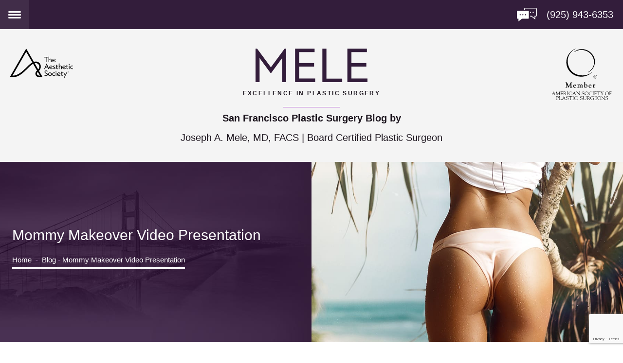

--- FILE ---
content_type: text/html; charset=UTF-8
request_url: https://www.sanfranciscoplasticsurgeryblog.com/mommy-makeover-videos-san-francisco-bay-area/
body_size: 77083
content:
<!DOCTYPE html>
<html class="no-js" lang="en">
<head>
	<meta charset="UTF-8">
	<meta http-equiv="X-UA-Compatible" content="IE=edge,chrome=1">
	<meta name="viewport" content=" maximum-scale=5.0, user-scalable=yes, width=device-width">
	<link rel="profile" href="http://gmpg.org/xfn/11">

	

			<!-- <link rel="stylesheet" href="https://use.typekit.net/tzr2ouy.css"> -->
	
		<style>img:is([sizes="auto" i], [sizes^="auto," i]) { contain-intrinsic-size: 3000px 1500px }</style>
	
		<!-- All in One SEO 4.9.2 - aioseo.com -->
		<title>Mommy Makeover Video Presentation</title>
	<meta name="description" content="Mommy Makeovers include Breast Augmentation, Tummy Tucks, Breast Lifts, Breast Reduction, Mini Tummy Tucks, Liposuction and even Brazilian Butt Lifts." />
	<meta name="robots" content="max-snippet:-1, max-image-preview:large, max-video-preview:-1" />
	<meta name="author" content="Joseph A. Mele, MD"/>
	<link rel="canonical" href="https://www.sanfranciscoplasticsurgeryblog.com/mommy-makeover-videos-san-francisco-bay-area/" />
	<meta name="generator" content="All in One SEO (AIOSEO) 4.9.2" />
		<!-- All in One SEO -->

<link rel='dns-prefetch' href='//ajax.googleapis.com' />
<link rel="alternate" type="application/rss+xml" title="Dr Mele &raquo; Mommy Makeover Video Presentation Comments Feed" href="https://www.sanfranciscoplasticsurgeryblog.com/mommy-makeover-videos-san-francisco-bay-area/feed/" />
		<!-- This site uses the Google Analytics by MonsterInsights plugin v9.11.0 - Using Analytics tracking - https://www.monsterinsights.com/ -->
		<!-- Note: MonsterInsights is not currently configured on this site. The site owner needs to authenticate with Google Analytics in the MonsterInsights settings panel. -->
					<!-- No tracking code set -->
				<!-- / Google Analytics by MonsterInsights -->
		<link rel='stylesheet' id='wp-block-library-css' href='https://www.sanfranciscoplasticsurgeryblog.com/wp-includes/css/dist/block-library/style.min.css?ver=6.8.3' type='text/css' media='all' />
<style id='classic-theme-styles-inline-css' type='text/css'>
/*! This file is auto-generated */
.wp-block-button__link{color:#fff;background-color:#32373c;border-radius:9999px;box-shadow:none;text-decoration:none;padding:calc(.667em + 2px) calc(1.333em + 2px);font-size:1.125em}.wp-block-file__button{background:#32373c;color:#fff;text-decoration:none}
</style>
<link rel='stylesheet' id='aioseo/css/src/vue/standalone/blocks/table-of-contents/global.scss-css' href='https://www.sanfranciscoplasticsurgeryblog.com/wp-content/plugins/all-in-one-seo-pack/dist/Lite/assets/css/table-of-contents/global.e90f6d47.css?ver=4.9.2' type='text/css' media='all' />
<style id='global-styles-inline-css' type='text/css'>
:root{--wp--preset--aspect-ratio--square: 1;--wp--preset--aspect-ratio--4-3: 4/3;--wp--preset--aspect-ratio--3-4: 3/4;--wp--preset--aspect-ratio--3-2: 3/2;--wp--preset--aspect-ratio--2-3: 2/3;--wp--preset--aspect-ratio--16-9: 16/9;--wp--preset--aspect-ratio--9-16: 9/16;--wp--preset--color--black: #000000;--wp--preset--color--cyan-bluish-gray: #abb8c3;--wp--preset--color--white: #ffffff;--wp--preset--color--pale-pink: #f78da7;--wp--preset--color--vivid-red: #cf2e2e;--wp--preset--color--luminous-vivid-orange: #ff6900;--wp--preset--color--luminous-vivid-amber: #fcb900;--wp--preset--color--light-green-cyan: #7bdcb5;--wp--preset--color--vivid-green-cyan: #00d084;--wp--preset--color--pale-cyan-blue: #8ed1fc;--wp--preset--color--vivid-cyan-blue: #0693e3;--wp--preset--color--vivid-purple: #9b51e0;--wp--preset--gradient--vivid-cyan-blue-to-vivid-purple: linear-gradient(135deg,rgba(6,147,227,1) 0%,rgb(155,81,224) 100%);--wp--preset--gradient--light-green-cyan-to-vivid-green-cyan: linear-gradient(135deg,rgb(122,220,180) 0%,rgb(0,208,130) 100%);--wp--preset--gradient--luminous-vivid-amber-to-luminous-vivid-orange: linear-gradient(135deg,rgba(252,185,0,1) 0%,rgba(255,105,0,1) 100%);--wp--preset--gradient--luminous-vivid-orange-to-vivid-red: linear-gradient(135deg,rgba(255,105,0,1) 0%,rgb(207,46,46) 100%);--wp--preset--gradient--very-light-gray-to-cyan-bluish-gray: linear-gradient(135deg,rgb(238,238,238) 0%,rgb(169,184,195) 100%);--wp--preset--gradient--cool-to-warm-spectrum: linear-gradient(135deg,rgb(74,234,220) 0%,rgb(151,120,209) 20%,rgb(207,42,186) 40%,rgb(238,44,130) 60%,rgb(251,105,98) 80%,rgb(254,248,76) 100%);--wp--preset--gradient--blush-light-purple: linear-gradient(135deg,rgb(255,206,236) 0%,rgb(152,150,240) 100%);--wp--preset--gradient--blush-bordeaux: linear-gradient(135deg,rgb(254,205,165) 0%,rgb(254,45,45) 50%,rgb(107,0,62) 100%);--wp--preset--gradient--luminous-dusk: linear-gradient(135deg,rgb(255,203,112) 0%,rgb(199,81,192) 50%,rgb(65,88,208) 100%);--wp--preset--gradient--pale-ocean: linear-gradient(135deg,rgb(255,245,203) 0%,rgb(182,227,212) 50%,rgb(51,167,181) 100%);--wp--preset--gradient--electric-grass: linear-gradient(135deg,rgb(202,248,128) 0%,rgb(113,206,126) 100%);--wp--preset--gradient--midnight: linear-gradient(135deg,rgb(2,3,129) 0%,rgb(40,116,252) 100%);--wp--preset--font-size--small: 13px;--wp--preset--font-size--medium: 20px;--wp--preset--font-size--large: 36px;--wp--preset--font-size--x-large: 42px;--wp--preset--spacing--20: 0.44rem;--wp--preset--spacing--30: 0.67rem;--wp--preset--spacing--40: 1rem;--wp--preset--spacing--50: 1.5rem;--wp--preset--spacing--60: 2.25rem;--wp--preset--spacing--70: 3.38rem;--wp--preset--spacing--80: 5.06rem;--wp--preset--shadow--natural: 6px 6px 9px rgba(0, 0, 0, 0.2);--wp--preset--shadow--deep: 12px 12px 50px rgba(0, 0, 0, 0.4);--wp--preset--shadow--sharp: 6px 6px 0px rgba(0, 0, 0, 0.2);--wp--preset--shadow--outlined: 6px 6px 0px -3px rgba(255, 255, 255, 1), 6px 6px rgba(0, 0, 0, 1);--wp--preset--shadow--crisp: 6px 6px 0px rgba(0, 0, 0, 1);}:where(.is-layout-flex){gap: 0.5em;}:where(.is-layout-grid){gap: 0.5em;}body .is-layout-flex{display: flex;}.is-layout-flex{flex-wrap: wrap;align-items: center;}.is-layout-flex > :is(*, div){margin: 0;}body .is-layout-grid{display: grid;}.is-layout-grid > :is(*, div){margin: 0;}:where(.wp-block-columns.is-layout-flex){gap: 2em;}:where(.wp-block-columns.is-layout-grid){gap: 2em;}:where(.wp-block-post-template.is-layout-flex){gap: 1.25em;}:where(.wp-block-post-template.is-layout-grid){gap: 1.25em;}.has-black-color{color: var(--wp--preset--color--black) !important;}.has-cyan-bluish-gray-color{color: var(--wp--preset--color--cyan-bluish-gray) !important;}.has-white-color{color: var(--wp--preset--color--white) !important;}.has-pale-pink-color{color: var(--wp--preset--color--pale-pink) !important;}.has-vivid-red-color{color: var(--wp--preset--color--vivid-red) !important;}.has-luminous-vivid-orange-color{color: var(--wp--preset--color--luminous-vivid-orange) !important;}.has-luminous-vivid-amber-color{color: var(--wp--preset--color--luminous-vivid-amber) !important;}.has-light-green-cyan-color{color: var(--wp--preset--color--light-green-cyan) !important;}.has-vivid-green-cyan-color{color: var(--wp--preset--color--vivid-green-cyan) !important;}.has-pale-cyan-blue-color{color: var(--wp--preset--color--pale-cyan-blue) !important;}.has-vivid-cyan-blue-color{color: var(--wp--preset--color--vivid-cyan-blue) !important;}.has-vivid-purple-color{color: var(--wp--preset--color--vivid-purple) !important;}.has-black-background-color{background-color: var(--wp--preset--color--black) !important;}.has-cyan-bluish-gray-background-color{background-color: var(--wp--preset--color--cyan-bluish-gray) !important;}.has-white-background-color{background-color: var(--wp--preset--color--white) !important;}.has-pale-pink-background-color{background-color: var(--wp--preset--color--pale-pink) !important;}.has-vivid-red-background-color{background-color: var(--wp--preset--color--vivid-red) !important;}.has-luminous-vivid-orange-background-color{background-color: var(--wp--preset--color--luminous-vivid-orange) !important;}.has-luminous-vivid-amber-background-color{background-color: var(--wp--preset--color--luminous-vivid-amber) !important;}.has-light-green-cyan-background-color{background-color: var(--wp--preset--color--light-green-cyan) !important;}.has-vivid-green-cyan-background-color{background-color: var(--wp--preset--color--vivid-green-cyan) !important;}.has-pale-cyan-blue-background-color{background-color: var(--wp--preset--color--pale-cyan-blue) !important;}.has-vivid-cyan-blue-background-color{background-color: var(--wp--preset--color--vivid-cyan-blue) !important;}.has-vivid-purple-background-color{background-color: var(--wp--preset--color--vivid-purple) !important;}.has-black-border-color{border-color: var(--wp--preset--color--black) !important;}.has-cyan-bluish-gray-border-color{border-color: var(--wp--preset--color--cyan-bluish-gray) !important;}.has-white-border-color{border-color: var(--wp--preset--color--white) !important;}.has-pale-pink-border-color{border-color: var(--wp--preset--color--pale-pink) !important;}.has-vivid-red-border-color{border-color: var(--wp--preset--color--vivid-red) !important;}.has-luminous-vivid-orange-border-color{border-color: var(--wp--preset--color--luminous-vivid-orange) !important;}.has-luminous-vivid-amber-border-color{border-color: var(--wp--preset--color--luminous-vivid-amber) !important;}.has-light-green-cyan-border-color{border-color: var(--wp--preset--color--light-green-cyan) !important;}.has-vivid-green-cyan-border-color{border-color: var(--wp--preset--color--vivid-green-cyan) !important;}.has-pale-cyan-blue-border-color{border-color: var(--wp--preset--color--pale-cyan-blue) !important;}.has-vivid-cyan-blue-border-color{border-color: var(--wp--preset--color--vivid-cyan-blue) !important;}.has-vivid-purple-border-color{border-color: var(--wp--preset--color--vivid-purple) !important;}.has-vivid-cyan-blue-to-vivid-purple-gradient-background{background: var(--wp--preset--gradient--vivid-cyan-blue-to-vivid-purple) !important;}.has-light-green-cyan-to-vivid-green-cyan-gradient-background{background: var(--wp--preset--gradient--light-green-cyan-to-vivid-green-cyan) !important;}.has-luminous-vivid-amber-to-luminous-vivid-orange-gradient-background{background: var(--wp--preset--gradient--luminous-vivid-amber-to-luminous-vivid-orange) !important;}.has-luminous-vivid-orange-to-vivid-red-gradient-background{background: var(--wp--preset--gradient--luminous-vivid-orange-to-vivid-red) !important;}.has-very-light-gray-to-cyan-bluish-gray-gradient-background{background: var(--wp--preset--gradient--very-light-gray-to-cyan-bluish-gray) !important;}.has-cool-to-warm-spectrum-gradient-background{background: var(--wp--preset--gradient--cool-to-warm-spectrum) !important;}.has-blush-light-purple-gradient-background{background: var(--wp--preset--gradient--blush-light-purple) !important;}.has-blush-bordeaux-gradient-background{background: var(--wp--preset--gradient--blush-bordeaux) !important;}.has-luminous-dusk-gradient-background{background: var(--wp--preset--gradient--luminous-dusk) !important;}.has-pale-ocean-gradient-background{background: var(--wp--preset--gradient--pale-ocean) !important;}.has-electric-grass-gradient-background{background: var(--wp--preset--gradient--electric-grass) !important;}.has-midnight-gradient-background{background: var(--wp--preset--gradient--midnight) !important;}.has-small-font-size{font-size: var(--wp--preset--font-size--small) !important;}.has-medium-font-size{font-size: var(--wp--preset--font-size--medium) !important;}.has-large-font-size{font-size: var(--wp--preset--font-size--large) !important;}.has-x-large-font-size{font-size: var(--wp--preset--font-size--x-large) !important;}
:where(.wp-block-post-template.is-layout-flex){gap: 1.25em;}:where(.wp-block-post-template.is-layout-grid){gap: 1.25em;}
:where(.wp-block-columns.is-layout-flex){gap: 2em;}:where(.wp-block-columns.is-layout-grid){gap: 2em;}
:root :where(.wp-block-pullquote){font-size: 1.5em;line-height: 1.6;}
</style>
<link rel='stylesheet' id='sf-jqueryui-css' href='https://www.sanfranciscoplasticsurgeryblog.com/wp-content/plugins/seaforms/assets/css/seaforms.css?ver=6.8.3' type='text/css' media='all' />
<style data-inlinecssdate="August 25 2023 14:23" data-inlinecssname="js/libs/owl-carousel/assets/owl.carousel.css">.owl-carousel {display: none;width: 100%;-webkit-tap-highlight-color: transparent;position: relative;z-index: 1; }.owl-carousel .owl-stage {position: relative;-ms-touch-action: pan-Y;-moz-backface-visibility: hidden; }.owl-carousel .owl-stage:after {content: ".";display: block;clear: both;visibility: hidden;line-height: 0;height: 0; }.owl-carousel .owl-stage-outer {position: relative;overflow: hidden;-webkit-transform: translate3d(0px, 0px, 0px); }.owl-carousel .owl-wrapper,.owl-carousel .owl-item {-webkit-backface-visibility: hidden;-moz-backface-visibility: hidden;-ms-backface-visibility: hidden;-webkit-transform: translate3d(0, 0, 0);-moz-transform: translate3d(0, 0, 0);-ms-transform: translate3d(0, 0, 0); }.owl-carousel .owl-item {position: relative;min-height: 1px;float: left;-webkit-backface-visibility: hidden;-webkit-tap-highlight-color: transparent;-webkit-touch-callout: none; }.owl-carousel .owl-item img {display: block;width: 100%; }.owl-carousel .owl-nav.disabled,.owl-carousel .owl-dots.disabled {display: none; }.owl-carousel .owl-nav .owl-prev,.owl-carousel .owl-nav .owl-next,.owl-carousel .owl-dot {cursor: pointer;cursor: hand;-webkit-user-select: none;-khtml-user-select: none;-moz-user-select: none;-ms-user-select: none;user-select: none; }.owl-carousel.owl-loaded {display: block; }.owl-carousel.owl-loading {opacity: 0;display: block; }.owl-carousel.owl-hidden {opacity: 0; }.owl-carousel.owl-refresh .owl-item {visibility: hidden; }.owl-carousel.owl-drag .owl-item {-webkit-user-select: none;-moz-user-select: none;-ms-user-select: none;user-select: none; }.owl-carousel.owl-grab {cursor: move;cursor: grab; }.owl-carousel.owl-rtl {direction: rtl; }.owl-carousel.owl-rtl .owl-item {float: right; }.no-js .owl-carousel {display: block; }.owl-carousel .animated {animation-duration: 1000ms;animation-fill-mode: both; }.owl-carousel .owl-animated-in {z-index: 0; }.owl-carousel .owl-animated-out {z-index: 1; }.owl-carousel .fadeOut {animation-name: fadeOut; }@keyframes fadeOut {0% {opacity: 1; }100% {opacity: 0; } }.owl-height {transition: height 500ms ease-in-out; }.owl-carousel .owl-item .owl-lazy {opacity: 0;transition: opacity 400ms ease; }.owl-carousel .owl-item img.owl-lazy {transform-style: preserve-3d; }.owl-carousel .owl-video-wrapper {position: relative;height: 100%;background: #000; }.owl-carousel .owl-video-play-icon {position: absolute;height: 80px;width: 80px;left: 50%;top: 50%;margin-left: -40px;margin-top: -40px;background: url("https://www.sanfranciscoplasticsurgeryblog.com/wp-content/themes/rm-theme/js/libs/owl-carousel/assets/owl.video.play.png") no-repeat;cursor: pointer;z-index: 1;-webkit-backface-visibility: hidden;transition: transform 100ms ease; }.owl-carousel .owl-video-play-icon:hover {-ms-transform: scale(1.3, 1.3);transform: scale(1.3, 1.3); }.owl-carousel .owl-video-playing .owl-video-tn,.owl-carousel .owl-video-playing .owl-video-play-icon {display: none; }.owl-carousel .owl-video-tn {opacity: 0;height: 100%;background-position: center center;background-repeat: no-repeat;background-size: contain;transition: opacity 400ms ease; }.owl-carousel .owl-video-frame {position: relative;z-index: 1;height: 100%;width: 100%; }</style>
<style data-inlinecssdate="August 25 2023 14:23" data-inlinecssname="js/libs/slick/slick.css">.slick-slider{position: relative;display: block;box-sizing: border-box;-webkit-user-select: none; -moz-user-select: none;-ms-user-select: none;user-select: none;-webkit-touch-callout: none;-khtml-user-select: none;-ms-touch-action: pan-y;touch-action: pan-y;-webkit-tap-highlight-color: transparent;}.slick-list{position: relative;display: block;overflow: hidden;margin: 0;padding: 0;}.slick-list:focus{outline: none;}.slick-list.dragging{cursor: pointer;cursor: hand;}.slick-slider .slick-track,.slick-slider .slick-list{-webkit-transform: translate3d(0, 0, 0); -moz-transform: translate3d(0, 0, 0);-ms-transform: translate3d(0, 0, 0); -o-transform: translate3d(0, 0, 0);transform: translate3d(0, 0, 0);}.slick-track{position: relative;top: 0;left: 0;display: block;margin-left: auto;margin-right: auto;}.slick-track:before,.slick-track:after{display: table;content: '';}.slick-track:after{clear: both;}.slick-loading .slick-track{visibility: hidden;}.slick-slide{display: none;float: left;height: 100%;min-height: 1px;}[dir='rtl'] .slick-slide{float: right;}.slick-slide img{display: block;}.slick-slide.slick-loading img{display: none;}.slick-slide.dragging img{pointer-events: none;}.slick-initialized .slick-slide{display: block;}.slick-loading .slick-slide{visibility: hidden;}.slick-vertical .slick-slide{display: block;height: auto;border: 1px solid transparent;}.slick-arrow.slick-hidden {display: none;}</style>
<style data-inlinecssdate="August 25 2023 14:23" data-inlinecssname="js/libs/slick/slick-theme.css">@charset 'UTF-8';.slick-loading .slick-list{background: #fff url("https://www.sanfranciscoplasticsurgeryblog.com/wp-content/themes/rm-theme/js/libs/slick/ajax-loader.gif") center center no-repeat;}@font-face{font-family: 'slick';font-weight: normal;font-style: normal;src: url("https://www.sanfranciscoplasticsurgeryblog.com/wp-content/themes/rm-theme/js/libs/slick/fonts/slick.eot");src: url("https://www.sanfranciscoplasticsurgeryblog.com/wp-content/themes/rm-theme/js/libs/slick/fonts/slick.eot?#iefix") format('embedded-opentype'), url("https://www.sanfranciscoplasticsurgeryblog.com/wp-content/themes/rm-theme/js/libs/slick/fonts/slick.woff") format('woff'), url("https://www.sanfranciscoplasticsurgeryblog.com/wp-content/themes/rm-theme/js/libs/slick/fonts/slick.ttf") format('truetype'), url("https://www.sanfranciscoplasticsurgeryblog.com/wp-content/themes/rm-theme/js/libs/slick/fonts/slick.svg#slick") format('svg');}.slick-prev,.slick-next{font-size: 0;line-height: 0;position: absolute;top: 50%;display: block;width: 20px;height: 20px;padding: 0;-webkit-transform: translate(0, -50%);-ms-transform: translate(0, -50%);transform: translate(0, -50%);cursor: pointer;color: transparent;border: none;outline: none;background: transparent;}.slick-prev:hover,.slick-prev:focus,.slick-next:hover,.slick-next:focus{color: transparent;outline: none;background: transparent;}.slick-prev:hover:before,.slick-prev:focus:before,.slick-next:hover:before,.slick-next:focus:before{opacity: 1;}.slick-prev.slick-disabled:before,.slick-next.slick-disabled:before{opacity: .25;}.slick-prev:before,.slick-next:before{font-family: 'slick';font-size: 20px;line-height: 1;opacity: .75;color: white;-webkit-font-smoothing: antialiased;-moz-osx-font-smoothing: grayscale;}.slick-prev{left: -25px;}[dir='rtl'] .slick-prev{right: -25px;left: auto;}.slick-prev:before{content: '←';}[dir='rtl'] .slick-prev:before{content: '→';}.slick-next{right: -25px;}[dir='rtl'] .slick-next{right: auto;left: -25px;}.slick-next:before{content: '→';}[dir='rtl'] .slick-next:before{content: '←';}.slick-dotted.slick-slider{margin-bottom: 30px;}.slick-dots{position: absolute;bottom: -25px;display: block;width: 100%;padding: 0;margin: 0;list-style: none;text-align: center;}.slick-dots li{position: relative;display: inline-block;width: 20px;height: 20px;margin: 0 5px;padding: 0;cursor: pointer;}.slick-dots li button{font-size: 0;line-height: 0;display: block;width: 20px;height: 20px;padding: 5px;cursor: pointer;color: transparent;border: 0;outline: none;background: transparent;}.slick-dots li button:hover,.slick-dots li button:focus{outline: none;}.slick-dots li button:hover:before,.slick-dots li button:focus:before{opacity: 1;}.slick-dots li button:before{font-family: 'slick';font-size: 6px;line-height: 20px;position: absolute;top: 0;left: 0;width: 20px;height: 20px;content: '•';text-align: center;opacity: .25;color: black;-webkit-font-smoothing: antialiased;-moz-osx-font-smoothing: grayscale;}.slick-dots li.slick-active button:before{opacity: .75;color: black;}</style>
<style data-inlinecssdate="August 25 2023 14:23" data-inlinecssname="js/libs/fancybox3/jquery.fancybox.css">body.compensate-for-scrollbar {overflow: hidden;}.fancybox-active {height: auto;}.fancybox-is-hidden {left: -9999px;margin: 0;position: absolute !important;top: -9999px;visibility: hidden;}.fancybox-container {-webkit-backface-visibility: hidden;height: 100%;left: 0;outline: none;position: fixed;-webkit-tap-highlight-color: transparent;top: 0;-ms-touch-action: manipulation;touch-action: manipulation;transform: translateZ(0);width: 100%;z-index: 99992;}.fancybox-container * {box-sizing: border-box;}.fancybox-outer,.fancybox-inner,.fancybox-bg,.fancybox-stage {bottom: 0;left: 0;position: absolute;right: 0;top: 0;}.fancybox-outer {-webkit-overflow-scrolling: touch;overflow-y: auto;}.fancybox-bg {background: rgb(30, 30, 30);opacity: 0;transition-duration: inherit;transition-property: opacity;transition-timing-function: cubic-bezier(.47, 0, .74, .71);}.fancybox-is-open .fancybox-bg {opacity: .9;transition-timing-function: cubic-bezier(.22, .61, .36, 1);}.fancybox-infobar,.fancybox-toolbar,.fancybox-caption,.fancybox-navigation .fancybox-button {direction: ltr;opacity: 0;position: absolute;transition: opacity .25s ease, visibility 0s ease .25s;visibility: hidden;z-index: 99997;}.fancybox-show-infobar .fancybox-infobar,.fancybox-show-toolbar .fancybox-toolbar,.fancybox-show-caption .fancybox-caption,.fancybox-show-nav .fancybox-navigation .fancybox-button {opacity: 1;transition: opacity .25s ease 0s, visibility 0s ease 0s;visibility: visible;}.fancybox-infobar {color: #ccc;font-size: 13px;-webkit-font-smoothing: subpixel-antialiased;height: 44px;left: 0;line-height: 44px;min-width: 44px;mix-blend-mode: difference;padding: 0 10px;pointer-events: none;top: 0;-webkit-touch-callout: none;-webkit-user-select: none;-moz-user-select: none;-ms-user-select: none;user-select: none;}.fancybox-toolbar {right: 0;top: 0;}.fancybox-stage {direction: ltr;overflow: visible;transform: translateZ(0);z-index: 99994;}.fancybox-is-open .fancybox-stage {overflow: hidden;}.fancybox-slide {-webkit-backface-visibility: hidden;display: none;height: 100%;left: 0;outline: none;overflow: auto;-webkit-overflow-scrolling: touch;padding: 44px;position: absolute;text-align: center;top: 0;transition-property: transform, opacity;white-space: normal;width: 100%;z-index: 99994;}.fancybox-slide::before {content: '';display: inline-block;font-size: 0;height: 100%;vertical-align: middle;width: 0;}.fancybox-is-sliding .fancybox-slide,.fancybox-slide--previous,.fancybox-slide--current,.fancybox-slide--next {display: block;}.fancybox-slide--image {overflow: hidden;padding: 44px 0;}.fancybox-slide--image::before {display: none;}.fancybox-slide--html {padding: 6px;}.fancybox-content {background: #fff;display: inline-block;margin: 0;max-width: 100%;overflow: auto;-webkit-overflow-scrolling: touch;padding: 44px;position: relative;text-align: left;vertical-align: middle;}.fancybox-slide--image .fancybox-content {animation-timing-function: cubic-bezier(.5, 0, .14, 1);-webkit-backface-visibility: hidden;background: transparent;background-repeat: no-repeat;background-size: 100% 100%;left: 0;max-width: none;overflow: visible;padding: 0;position: absolute;top: 0;-ms-transform-origin: top left;transform-origin: top left;transition-property: transform, opacity;-webkit-user-select: none;-moz-user-select: none;-ms-user-select: none;user-select: none;z-index: 99995;}.fancybox-can-zoomOut .fancybox-content {cursor: zoom-out;}.fancybox-can-zoomIn .fancybox-content {cursor: zoom-in;}.fancybox-can-swipe .fancybox-content,.fancybox-can-pan .fancybox-content {cursor: -webkit-grab;cursor: grab;}.fancybox-is-grabbing .fancybox-content {cursor: -webkit-grabbing;cursor: grabbing;}.fancybox-container [data-selectable='true'] {cursor: text;}.fancybox-image,.fancybox-spaceball {background: transparent;border: 0;height: 100%;left: 0;margin: 0;max-height: none;max-width: none;padding: 0;position: absolute;top: 0;-webkit-user-select: none;-moz-user-select: none;-ms-user-select: none;user-select: none;width: 100%;}.fancybox-spaceball {z-index: 1;}.fancybox-slide--video .fancybox-content,.fancybox-slide--map .fancybox-content,.fancybox-slide--pdf .fancybox-content,.fancybox-slide--iframe .fancybox-content {height: 100%;overflow: visible;padding: 0;width: 100%;}.fancybox-slide--video .fancybox-content {background: #000;}.fancybox-slide--map .fancybox-content {background: #e5e3df;}.fancybox-slide--iframe .fancybox-content {background: #fff;}.fancybox-video,.fancybox-iframe {background: transparent;border: 0;display: block;height: 100%;margin: 0;overflow: hidden;padding: 0;width: 100%;}.fancybox-iframe {left: 0;position: absolute;top: 0;}.fancybox-error {background: #fff;cursor: default;max-width: 400px;padding: 40px;width: 100%;}.fancybox-error p {color: #444;font-size: 16px;line-height: 20px;margin: 0;padding: 0;}.fancybox-button {background: rgba(30, 30, 30, .6);border: 0;border-radius: 0;box-shadow: none;cursor: pointer;display: inline-block;height: 44px;margin: 0;padding: 10px;position: relative;transition: color .2s;vertical-align: top;visibility: inherit;width: 44px;}.fancybox-button,.fancybox-button:visited,.fancybox-button:link {color: #ccc;}.fancybox-button:hover {color: #fff;}.fancybox-button:focus {outline: none;}.fancybox-button.fancybox-focus {outline: 1px dotted;}.fancybox-button[disabled],.fancybox-button[disabled]:hover {color: #888;cursor: default;outline: none;}.fancybox-button div {height: 100%;}.fancybox-button svg {display: block;height: 100%;overflow: visible;position: relative;width: 100%;}.fancybox-button svg path {fill: currentColor;stroke-width: 0;}.fancybox-button--play svg:nth-child(2),.fancybox-button--fsenter svg:nth-child(2) {display: none;}.fancybox-button--pause svg:nth-child(1),.fancybox-button--fsexit svg:nth-child(1) {display: none;}.fancybox-progress {background: #ff5268;height: 2px;left: 0;position: absolute;right: 0;top: 0;-ms-transform: scaleX(0);transform: scaleX(0);-ms-transform-origin: 0;transform-origin: 0;transition-property: transform;transition-timing-function: linear;z-index: 99998;}.fancybox-close-small {background: transparent;border: 0;border-radius: 0;color: #ccc;cursor: pointer;opacity: .8;padding: 8px;position: absolute;right: -12px;top: -44px;z-index: 401;}.fancybox-close-small:hover {color: #fff;opacity: 1;}.fancybox-slide--html .fancybox-close-small {color: currentColor;padding: 10px;right: 0;top: 0;}.fancybox-slide--image.fancybox-is-scaling .fancybox-content {overflow: hidden;}.fancybox-is-scaling .fancybox-close-small,.fancybox-is-zoomable.fancybox-can-pan .fancybox-close-small {display: none;}.fancybox-navigation .fancybox-button {background-clip: content-box;height: 100px;opacity: 0;position: absolute;top: calc(50% - 50px);width: 70px;}.fancybox-navigation .fancybox-button div {padding: 7px;}.fancybox-navigation .fancybox-button--arrow_left {left: 0;left: env(safe-area-inset-left);padding: 31px 26px 31px 6px;}.fancybox-navigation .fancybox-button--arrow_right {padding: 31px 6px 31px 26px;right: 0;right: env(safe-area-inset-right);}.fancybox-caption {background: linear-gradient(to top,rgba(0, 0, 0, .85) 0%,rgba(0, 0, 0, .3) 50%,rgba(0, 0, 0, .15) 65%,rgba(0, 0, 0, .075) 75.5%,rgba(0, 0, 0, .037) 82.85%,rgba(0, 0, 0, .019) 88%,rgba(0, 0, 0, 0) 100%);bottom: 0;color: #eee;font-size: 14px;font-weight: 400;left: 0;line-height: 1.5;padding: 75px 44px 25px 44px;pointer-events: none;right: 0;text-align: center;z-index: 99996;}@supports (padding: max(0px)) {.fancybox-caption {padding: 75px max(44px, env(safe-area-inset-right)) max(25px, env(safe-area-inset-bottom)) max(44px, env(safe-area-inset-left));}}.fancybox-caption--separate {margin-top: -50px;}.fancybox-caption__body {max-height: 50vh;overflow: auto;pointer-events: all;}.fancybox-caption a,.fancybox-caption a:link,.fancybox-caption a:visited {color: #ccc;text-decoration: none;}.fancybox-caption a:hover {color: #fff;text-decoration: underline;}.fancybox-loading {animation: fancybox-rotate 1s linear infinite;background: transparent;border: 4px solid #888;border-bottom-color: #fff;border-radius: 50%;height: 50px;left: 50%;margin: -25px 0 0 -25px;opacity: .7;padding: 0;position: absolute;top: 50%;width: 50px;z-index: 99999;}@keyframes fancybox-rotate {100% {transform: rotate(360deg);}}.fancybox-animated {transition-timing-function: cubic-bezier(0, 0, .25, 1);}.fancybox-fx-slide.fancybox-slide--previous {opacity: 0;transform: translate3d(-100%, 0, 0);}.fancybox-fx-slide.fancybox-slide--next {opacity: 0;transform: translate3d(100%, 0, 0);}.fancybox-fx-slide.fancybox-slide--current {opacity: 1;transform: translate3d(0, 0, 0);}.fancybox-fx-fade.fancybox-slide--previous,.fancybox-fx-fade.fancybox-slide--next {opacity: 0;transition-timing-function: cubic-bezier(.19, 1, .22, 1);}.fancybox-fx-fade.fancybox-slide--current {opacity: 1;}.fancybox-fx-zoom-in-out.fancybox-slide--previous {opacity: 0;transform: scale3d(1.5, 1.5, 1.5);}.fancybox-fx-zoom-in-out.fancybox-slide--next {opacity: 0;transform: scale3d(.5, .5, .5);}.fancybox-fx-zoom-in-out.fancybox-slide--current {opacity: 1;transform: scale3d(1, 1, 1);}.fancybox-fx-rotate.fancybox-slide--previous {opacity: 0;-ms-transform: rotate(-360deg);transform: rotate(-360deg);}.fancybox-fx-rotate.fancybox-slide--next {opacity: 0;-ms-transform: rotate(360deg);transform: rotate(360deg);}.fancybox-fx-rotate.fancybox-slide--current {opacity: 1;-ms-transform: rotate(0deg);transform: rotate(0deg);}.fancybox-fx-circular.fancybox-slide--previous {opacity: 0;transform: scale3d(0, 0, 0) translate3d(-100%, 0, 0);}.fancybox-fx-circular.fancybox-slide--next {opacity: 0;transform: scale3d(0, 0, 0) translate3d(100%, 0, 0);}.fancybox-fx-circular.fancybox-slide--current {opacity: 1;transform: scale3d(1, 1, 1) translate3d(0, 0, 0);}.fancybox-fx-tube.fancybox-slide--previous {transform: translate3d(-100%, 0, 0) scale(.1) skew(-10deg);}.fancybox-fx-tube.fancybox-slide--next {transform: translate3d(100%, 0, 0) scale(.1) skew(10deg);}.fancybox-fx-tube.fancybox-slide--current {transform: translate3d(0, 0, 0) scale(1);}@media all and (max-height: 576px) {.fancybox-slide {padding-left: 6px;padding-right: 6px;}.fancybox-slide--image {padding: 6px 0;}.fancybox-close-small {right: -6px;}.fancybox-slide--image .fancybox-close-small {background: #4e4e4e;color: #f2f4f6;height: 36px;opacity: 1;padding: 6px;right: 0;top: 0;width: 36px;}.fancybox-caption {padding-left: 12px;padding-right: 12px;}@supports (padding: max(0px)) {.fancybox-caption {padding-left: max(12px, env(safe-area-inset-left));padding-right: max(12px, env(safe-area-inset-right));}}}.fancybox-share {background: #f4f4f4;border-radius: 3px;max-width: 90%;padding: 30px;text-align: center;}.fancybox-share h1 {color: #222;font-size: 35px;font-weight: 700;margin: 0 0 20px 0;}.fancybox-share p {margin: 0;padding: 0;}.fancybox-share__button {border: 0;border-radius: 3px;display: inline-block;font-size: 14px;font-weight: 700;line-height: 40px;margin: 0 5px 10px 5px;min-width: 130px;padding: 0 15px;text-decoration: none;transition: all .2s;-webkit-user-select: none;-moz-user-select: none;-ms-user-select: none;user-select: none;white-space: nowrap;}.fancybox-share__button:visited,.fancybox-share__button:link {color: #fff;}.fancybox-share__button:hover {text-decoration: none;}.fancybox-share__button--fb {background: #3b5998;}.fancybox-share__button--fb:hover {background: #344e86;}.fancybox-share__button--pt {background: #bd081d;}.fancybox-share__button--pt:hover {background: #aa0719;}.fancybox-share__button--tw {background: #1da1f2;}.fancybox-share__button--tw:hover {background: #0d95e8;}.fancybox-share__button svg {height: 25px;margin-right: 7px;position: relative;top: -1px;vertical-align: middle;width: 25px;}.fancybox-share__button svg path {fill: #fff;}.fancybox-share__input {background: transparent;border: 0;border-bottom: 1px solid #d7d7d7;border-radius: 0;color: #5d5b5b;font-size: 14px;margin: 10px 0 0 0;outline: none;padding: 10px 15px;width: 100%;}.fancybox-thumbs {background: #ddd;bottom: 0;display: none;margin: 0;-webkit-overflow-scrolling: touch;-ms-overflow-style: -ms-autohiding-scrollbar;padding: 2px 2px 4px 2px;position: absolute;right: 0;-webkit-tap-highlight-color: rgba(0, 0, 0, 0);top: 0;width: 212px;z-index: 99995;}.fancybox-thumbs-x {overflow-x: auto;overflow-y: hidden;}.fancybox-show-thumbs .fancybox-thumbs {display: block;}.fancybox-show-thumbs .fancybox-inner {right: 212px;}.fancybox-thumbs__list {font-size: 0;height: 100%;list-style: none;margin: 0;overflow-x: hidden;overflow-y: auto;padding: 0;position: absolute;position: relative;white-space: nowrap;width: 100%;}.fancybox-thumbs-x .fancybox-thumbs__list {overflow: hidden;}.fancybox-thumbs-y .fancybox-thumbs__list::-webkit-scrollbar {width: 7px;}.fancybox-thumbs-y .fancybox-thumbs__list::-webkit-scrollbar-track {background: #fff;border-radius: 10px;box-shadow: inset 0 0 6px rgba(0, 0, 0, .3);}.fancybox-thumbs-y .fancybox-thumbs__list::-webkit-scrollbar-thumb {background: #2a2a2a;border-radius: 10px;}.fancybox-thumbs__list a {-webkit-backface-visibility: hidden;backface-visibility: hidden;background-color: rgba(0, 0, 0, .1);background-position: center center;background-repeat: no-repeat;background-size: cover;cursor: pointer;float: left;height: 75px;margin: 2px;max-height: calc(100% - 8px);max-width: calc(50% - 4px);outline: none;overflow: hidden;padding: 0;position: relative;-webkit-tap-highlight-color: transparent;width: 100px;}.fancybox-thumbs__list a::before {border: 6px solid #ff5268;bottom: 0;content: '';left: 0;opacity: 0;position: absolute;right: 0;top: 0;transition: all .2s cubic-bezier(.25, .46, .45, .94);z-index: 99991;}.fancybox-thumbs__list a:focus::before {opacity: .5;}.fancybox-thumbs__list a.fancybox-thumbs-active::before {opacity: 1;}@media all and (max-width: 576px) {.fancybox-thumbs {width: 110px;}.fancybox-show-thumbs .fancybox-inner {right: 110px;}.fancybox-thumbs__list a {max-width: calc(100% - 10px);}}</style>
<style data-inlinecssdate="August 25 2023 14:23" data-inlinecssname="fonts/fontawesome/css/all.css">.fa,.fas,.far,.fal,.fad,.fab {-moz-osx-font-smoothing: grayscale;-webkit-font-smoothing: antialiased;display: inline-block;font-style: normal;font-variant: normal;text-rendering: auto;line-height: 1; }.fa-lg {font-size: 1.33333em;line-height: 0.75em;vertical-align: -.0667em; }.fa-xs {font-size: .75em; }.fa-sm {font-size: .875em; }.fa-1x {font-size: 1em; }.fa-2x {font-size: 2em; }.fa-3x {font-size: 3em; }.fa-4x {font-size: 4em; }.fa-5x {font-size: 5em; }.fa-6x {font-size: 6em; }.fa-7x {font-size: 7em; }.fa-8x {font-size: 8em; }.fa-9x {font-size: 9em; }.fa-10x {font-size: 10em; }.fa-fw {text-align: center;width: 1.25em; }.fa-ul {list-style-type: none;margin-left: 2.5em;padding-left: 0; }.fa-ul > li {position: relative; }.fa-li {left: -2em;position: absolute;text-align: center;width: 2em;line-height: inherit; }.fa-border {border: solid 0.08em #eee;border-radius: .1em;padding: .2em .25em .15em; }.fa-pull-left {float: left; }.fa-pull-right {float: right; }.fa.fa-pull-left,.fas.fa-pull-left,.far.fa-pull-left,.fal.fa-pull-left,.fab.fa-pull-left {margin-right: .3em; }.fa.fa-pull-right,.fas.fa-pull-right,.far.fa-pull-right,.fal.fa-pull-right,.fab.fa-pull-right {margin-left: .3em; }.fa-spin {-webkit-animation: fa-spin 2s infinite linear;animation: fa-spin 2s infinite linear; }.fa-pulse {-webkit-animation: fa-spin 1s infinite steps(8);animation: fa-spin 1s infinite steps(8); }@-webkit-keyframes fa-spin {0% {-webkit-transform: rotate(0deg);transform: rotate(0deg); }100% {-webkit-transform: rotate(360deg);transform: rotate(360deg); } }@keyframes fa-spin {0% {-webkit-transform: rotate(0deg);transform: rotate(0deg); }100% {-webkit-transform: rotate(360deg);transform: rotate(360deg); } }.fa-rotate-90 {-ms-filter: "progid:DXImageTransform.Microsoft.BasicImage(rotation=1)";-webkit-transform: rotate(90deg);transform: rotate(90deg); }.fa-rotate-180 {-ms-filter: "progid:DXImageTransform.Microsoft.BasicImage(rotation=2)";-webkit-transform: rotate(180deg);transform: rotate(180deg); }.fa-rotate-270 {-ms-filter: "progid:DXImageTransform.Microsoft.BasicImage(rotation=3)";-webkit-transform: rotate(270deg);transform: rotate(270deg); }.fa-flip-horizontal {-ms-filter: "progid:DXImageTransform.Microsoft.BasicImage(rotation=0, mirror=1)";-webkit-transform: scale(-1, 1);transform: scale(-1, 1); }.fa-flip-vertical {-ms-filter: "progid:DXImageTransform.Microsoft.BasicImage(rotation=2, mirror=1)";-webkit-transform: scale(1, -1);transform: scale(1, -1); }.fa-flip-both, .fa-flip-horizontal.fa-flip-vertical {-ms-filter: "progid:DXImageTransform.Microsoft.BasicImage(rotation=2, mirror=1)";-webkit-transform: scale(-1, -1);transform: scale(-1, -1); }:root .fa-rotate-90,:root .fa-rotate-180,:root .fa-rotate-270,:root .fa-flip-horizontal,:root .fa-flip-vertical,:root .fa-flip-both {-webkit-filter: none;filter: none; }.fa-stack {display: inline-block;height: 2em;line-height: 2em;position: relative;vertical-align: middle;width: 2.5em; }.fa-stack-1x,.fa-stack-2x {left: 0;position: absolute;text-align: center;width: 100%; }.fa-stack-1x {line-height: inherit; }.fa-stack-2x {font-size: 2em; }.fa-inverse {color: #fff; }.fa-500px:before {content: "\f26e"; }.fa-abacus:before {content: "\f640"; }.fa-accessible-icon:before {content: "\f368"; }.fa-accusoft:before {content: "\f369"; }.fa-acorn:before {content: "\f6ae"; }.fa-acquisitions-incorporated:before {content: "\f6af"; }.fa-ad:before {content: "\f641"; }.fa-address-book:before {content: "\f2b9"; }.fa-address-card:before {content: "\f2bb"; }.fa-adjust:before {content: "\f042"; }.fa-adn:before {content: "\f170"; }.fa-adobe:before {content: "\f778"; }.fa-adversal:before {content: "\f36a"; }.fa-affiliatetheme:before {content: "\f36b"; }.fa-air-freshener:before {content: "\f5d0"; }.fa-airbnb:before {content: "\f834"; }.fa-alarm-clock:before {content: "\f34e"; }.fa-alarm-exclamation:before {content: "\f843"; }.fa-alarm-plus:before {content: "\f844"; }.fa-alarm-snooze:before {content: "\f845"; }.fa-algolia:before {content: "\f36c"; }.fa-alicorn:before {content: "\f6b0"; }.fa-align-center:before {content: "\f037"; }.fa-align-justify:before {content: "\f039"; }.fa-align-left:before {content: "\f036"; }.fa-align-right:before {content: "\f038"; }.fa-align-slash:before {content: "\f846"; }.fa-alipay:before {content: "\f642"; }.fa-allergies:before {content: "\f461"; }.fa-amazon:before {content: "\f270"; }.fa-amazon-pay:before {content: "\f42c"; }.fa-ambulance:before {content: "\f0f9"; }.fa-american-sign-language-interpreting:before {content: "\f2a3"; }.fa-amilia:before {content: "\f36d"; }.fa-analytics:before {content: "\f643"; }.fa-anchor:before {content: "\f13d"; }.fa-android:before {content: "\f17b"; }.fa-angel:before {content: "\f779"; }.fa-angellist:before {content: "\f209"; }.fa-angle-double-down:before {content: "\f103"; }.fa-angle-double-left:before {content: "\f100"; }.fa-angle-double-right:before {content: "\f101"; }.fa-angle-double-up:before {content: "\f102"; }.fa-angle-down:before {content: "\f107"; }.fa-angle-left:before {content: "\f104"; }.fa-angle-right:before {content: "\f105"; }.fa-angle-up:before {content: "\f106"; }.fa-angry:before {content: "\f556"; }.fa-angrycreative:before {content: "\f36e"; }.fa-angular:before {content: "\f420"; }.fa-ankh:before {content: "\f644"; }.fa-app-store:before {content: "\f36f"; }.fa-app-store-ios:before {content: "\f370"; }.fa-apper:before {content: "\f371"; }.fa-apple:before {content: "\f179"; }.fa-apple-alt:before {content: "\f5d1"; }.fa-apple-crate:before {content: "\f6b1"; }.fa-apple-pay:before {content: "\f415"; }.fa-archive:before {content: "\f187"; }.fa-archway:before {content: "\f557"; }.fa-arrow-alt-circle-down:before {content: "\f358"; }.fa-arrow-alt-circle-left:before {content: "\f359"; }.fa-arrow-alt-circle-right:before {content: "\f35a"; }.fa-arrow-alt-circle-up:before {content: "\f35b"; }.fa-arrow-alt-down:before {content: "\f354"; }.fa-arrow-alt-from-bottom:before {content: "\f346"; }.fa-arrow-alt-from-left:before {content: "\f347"; }.fa-arrow-alt-from-right:before {content: "\f348"; }.fa-arrow-alt-from-top:before {content: "\f349"; }.fa-arrow-alt-left:before {content: "\f355"; }.fa-arrow-alt-right:before {content: "\f356"; }.fa-arrow-alt-square-down:before {content: "\f350"; }.fa-arrow-alt-square-left:before {content: "\f351"; }.fa-arrow-alt-square-right:before {content: "\f352"; }.fa-arrow-alt-square-up:before {content: "\f353"; }.fa-arrow-alt-to-bottom:before {content: "\f34a"; }.fa-arrow-alt-to-left:before {content: "\f34b"; }.fa-arrow-alt-to-right:before {content: "\f34c"; }.fa-arrow-alt-to-top:before {content: "\f34d"; }.fa-arrow-alt-up:before {content: "\f357"; }.fa-arrow-circle-down:before {content: "\f0ab"; }.fa-arrow-circle-left:before {content: "\f0a8"; }.fa-arrow-circle-right:before {content: "\f0a9"; }.fa-arrow-circle-up:before {content: "\f0aa"; }.fa-arrow-down:before {content: "\f063"; }.fa-arrow-from-bottom:before {content: "\f342"; }.fa-arrow-from-left:before {content: "\f343"; }.fa-arrow-from-right:before {content: "\f344"; }.fa-arrow-from-top:before {content: "\f345"; }.fa-arrow-left:before {content: "\f060"; }.fa-arrow-right:before {content: "\f061"; }.fa-arrow-square-down:before {content: "\f339"; }.fa-arrow-square-left:before {content: "\f33a"; }.fa-arrow-square-right:before {content: "\f33b"; }.fa-arrow-square-up:before {content: "\f33c"; }.fa-arrow-to-bottom:before {content: "\f33d"; }.fa-arrow-to-left:before {content: "\f33e"; }.fa-arrow-to-right:before {content: "\f340"; }.fa-arrow-to-top:before {content: "\f341"; }.fa-arrow-up:before {content: "\f062"; }.fa-arrows:before {content: "\f047"; }.fa-arrows-alt:before {content: "\f0b2"; }.fa-arrows-alt-h:before {content: "\f337"; }.fa-arrows-alt-v:before {content: "\f338"; }.fa-arrows-h:before {content: "\f07e"; }.fa-arrows-v:before {content: "\f07d"; }.fa-artstation:before {content: "\f77a"; }.fa-assistive-listening-systems:before {content: "\f2a2"; }.fa-asterisk:before {content: "\f069"; }.fa-asymmetrik:before {content: "\f372"; }.fa-at:before {content: "\f1fa"; }.fa-atlas:before {content: "\f558"; }.fa-atlassian:before {content: "\f77b"; }.fa-atom:before {content: "\f5d2"; }.fa-atom-alt:before {content: "\f5d3"; }.fa-audible:before {content: "\f373"; }.fa-audio-description:before {content: "\f29e"; }.fa-autoprefixer:before {content: "\f41c"; }.fa-avianex:before {content: "\f374"; }.fa-aviato:before {content: "\f421"; }.fa-award:before {content: "\f559"; }.fa-aws:before {content: "\f375"; }.fa-axe:before {content: "\f6b2"; }.fa-axe-battle:before {content: "\f6b3"; }.fa-baby:before {content: "\f77c"; }.fa-baby-carriage:before {content: "\f77d"; }.fa-backpack:before {content: "\f5d4"; }.fa-backspace:before {content: "\f55a"; }.fa-backward:before {content: "\f04a"; }.fa-bacon:before {content: "\f7e5"; }.fa-badge:before {content: "\f335"; }.fa-badge-check:before {content: "\f336"; }.fa-badge-dollar:before {content: "\f645"; }.fa-badge-percent:before {content: "\f646"; }.fa-badger-honey:before {content: "\f6b4"; }.fa-bags-shopping:before {content: "\f847"; }.fa-balance-scale:before {content: "\f24e"; }.fa-balance-scale-left:before {content: "\f515"; }.fa-balance-scale-right:before {content: "\f516"; }.fa-ball-pile:before {content: "\f77e"; }.fa-ballot:before {content: "\f732"; }.fa-ballot-check:before {content: "\f733"; }.fa-ban:before {content: "\f05e"; }.fa-band-aid:before {content: "\f462"; }.fa-bandcamp:before {content: "\f2d5"; }.fa-barcode:before {content: "\f02a"; }.fa-barcode-alt:before {content: "\f463"; }.fa-barcode-read:before {content: "\f464"; }.fa-barcode-scan:before {content: "\f465"; }.fa-bars:before {content: "\f0c9"; }.fa-baseball:before {content: "\f432"; }.fa-baseball-ball:before {content: "\f433"; }.fa-basketball-ball:before {content: "\f434"; }.fa-basketball-hoop:before {content: "\f435"; }.fa-bat:before {content: "\f6b5"; }.fa-bath:before {content: "\f2cd"; }.fa-battery-bolt:before {content: "\f376"; }.fa-battery-empty:before {content: "\f244"; }.fa-battery-full:before {content: "\f240"; }.fa-battery-half:before {content: "\f242"; }.fa-battery-quarter:before {content: "\f243"; }.fa-battery-slash:before {content: "\f377"; }.fa-battery-three-quarters:before {content: "\f241"; }.fa-battle-net:before {content: "\f835"; }.fa-bed:before {content: "\f236"; }.fa-beer:before {content: "\f0fc"; }.fa-behance:before {content: "\f1b4"; }.fa-behance-square:before {content: "\f1b5"; }.fa-bell:before {content: "\f0f3"; }.fa-bell-exclamation:before {content: "\f848"; }.fa-bell-plus:before {content: "\f849"; }.fa-bell-school:before {content: "\f5d5"; }.fa-bell-school-slash:before {content: "\f5d6"; }.fa-bell-slash:before {content: "\f1f6"; }.fa-bells:before {content: "\f77f"; }.fa-bezier-curve:before {content: "\f55b"; }.fa-bible:before {content: "\f647"; }.fa-bicycle:before {content: "\f206"; }.fa-biking:before {content: "\f84a"; }.fa-biking-mountain:before {content: "\f84b"; }.fa-bimobject:before {content: "\f378"; }.fa-binoculars:before {content: "\f1e5"; }.fa-biohazard:before {content: "\f780"; }.fa-birthday-cake:before {content: "\f1fd"; }.fa-bitbucket:before {content: "\f171"; }.fa-bitcoin:before {content: "\f379"; }.fa-bity:before {content: "\f37a"; }.fa-black-tie:before {content: "\f27e"; }.fa-blackberry:before {content: "\f37b"; }.fa-blanket:before {content: "\f498"; }.fa-blender:before {content: "\f517"; }.fa-blender-phone:before {content: "\f6b6"; }.fa-blind:before {content: "\f29d"; }.fa-blog:before {content: "\f781"; }.fa-blogger:before {content: "\f37c"; }.fa-blogger-b:before {content: "\f37d"; }.fa-bluetooth:before {content: "\f293"; }.fa-bluetooth-b:before {content: "\f294"; }.fa-bold:before {content: "\f032"; }.fa-bolt:before {content: "\f0e7"; }.fa-bomb:before {content: "\f1e2"; }.fa-bone:before {content: "\f5d7"; }.fa-bone-break:before {content: "\f5d8"; }.fa-bong:before {content: "\f55c"; }.fa-book:before {content: "\f02d"; }.fa-book-alt:before {content: "\f5d9"; }.fa-book-dead:before {content: "\f6b7"; }.fa-book-heart:before {content: "\f499"; }.fa-book-medical:before {content: "\f7e6"; }.fa-book-open:before {content: "\f518"; }.fa-book-reader:before {content: "\f5da"; }.fa-book-spells:before {content: "\f6b8"; }.fa-book-user:before {content: "\f7e7"; }.fa-bookmark:before {content: "\f02e"; }.fa-books:before {content: "\f5db"; }.fa-books-medical:before {content: "\f7e8"; }.fa-boot:before {content: "\f782"; }.fa-booth-curtain:before {content: "\f734"; }.fa-bootstrap:before {content: "\f836"; }.fa-border-all:before {content: "\f84c"; }.fa-border-bottom:before {content: "\f84d"; }.fa-border-center-h:before {content: "\f89c"; }.fa-border-center-v:before {content: "\f89d"; }.fa-border-inner:before {content: "\f84e"; }.fa-border-left:before {content: "\f84f"; }.fa-border-none:before {content: "\f850"; }.fa-border-outer:before {content: "\f851"; }.fa-border-right:before {content: "\f852"; }.fa-border-style:before {content: "\f853"; }.fa-border-style-alt:before {content: "\f854"; }.fa-border-top:before {content: "\f855"; }.fa-bow-arrow:before {content: "\f6b9"; }.fa-bowling-ball:before {content: "\f436"; }.fa-bowling-pins:before {content: "\f437"; }.fa-box:before {content: "\f466"; }.fa-box-alt:before {content: "\f49a"; }.fa-box-ballot:before {content: "\f735"; }.fa-box-check:before {content: "\f467"; }.fa-box-fragile:before {content: "\f49b"; }.fa-box-full:before {content: "\f49c"; }.fa-box-heart:before {content: "\f49d"; }.fa-box-open:before {content: "\f49e"; }.fa-box-up:before {content: "\f49f"; }.fa-box-usd:before {content: "\f4a0"; }.fa-boxes:before {content: "\f468"; }.fa-boxes-alt:before {content: "\f4a1"; }.fa-boxing-glove:before {content: "\f438"; }.fa-brackets:before {content: "\f7e9"; }.fa-brackets-curly:before {content: "\f7ea"; }.fa-braille:before {content: "\f2a1"; }.fa-brain:before {content: "\f5dc"; }.fa-bread-loaf:before {content: "\f7eb"; }.fa-bread-slice:before {content: "\f7ec"; }.fa-briefcase:before {content: "\f0b1"; }.fa-briefcase-medical:before {content: "\f469"; }.fa-bring-forward:before {content: "\f856"; }.fa-bring-front:before {content: "\f857"; }.fa-broadcast-tower:before {content: "\f519"; }.fa-broom:before {content: "\f51a"; }.fa-browser:before {content: "\f37e"; }.fa-brush:before {content: "\f55d"; }.fa-btc:before {content: "\f15a"; }.fa-buffer:before {content: "\f837"; }.fa-bug:before {content: "\f188"; }.fa-building:before {content: "\f1ad"; }.fa-bullhorn:before {content: "\f0a1"; }.fa-bullseye:before {content: "\f140"; }.fa-bullseye-arrow:before {content: "\f648"; }.fa-bullseye-pointer:before {content: "\f649"; }.fa-burger-soda:before {content: "\f858"; }.fa-burn:before {content: "\f46a"; }.fa-buromobelexperte:before {content: "\f37f"; }.fa-burrito:before {content: "\f7ed"; }.fa-bus:before {content: "\f207"; }.fa-bus-alt:before {content: "\f55e"; }.fa-bus-school:before {content: "\f5dd"; }.fa-business-time:before {content: "\f64a"; }.fa-buysellads:before {content: "\f20d"; }.fa-cabinet-filing:before {content: "\f64b"; }.fa-calculator:before {content: "\f1ec"; }.fa-calculator-alt:before {content: "\f64c"; }.fa-calendar:before {content: "\f133"; }.fa-calendar-alt:before {content: "\f073"; }.fa-calendar-check:before {content: "\f274"; }.fa-calendar-day:before {content: "\f783"; }.fa-calendar-edit:before {content: "\f333"; }.fa-calendar-exclamation:before {content: "\f334"; }.fa-calendar-minus:before {content: "\f272"; }.fa-calendar-plus:before {content: "\f271"; }.fa-calendar-star:before {content: "\f736"; }.fa-calendar-times:before {content: "\f273"; }.fa-calendar-week:before {content: "\f784"; }.fa-camera:before {content: "\f030"; }.fa-camera-alt:before {content: "\f332"; }.fa-camera-retro:before {content: "\f083"; }.fa-campfire:before {content: "\f6ba"; }.fa-campground:before {content: "\f6bb"; }.fa-canadian-maple-leaf:before {content: "\f785"; }.fa-candle-holder:before {content: "\f6bc"; }.fa-candy-cane:before {content: "\f786"; }.fa-candy-corn:before {content: "\f6bd"; }.fa-cannabis:before {content: "\f55f"; }.fa-capsules:before {content: "\f46b"; }.fa-car:before {content: "\f1b9"; }.fa-car-alt:before {content: "\f5de"; }.fa-car-battery:before {content: "\f5df"; }.fa-car-building:before {content: "\f859"; }.fa-car-bump:before {content: "\f5e0"; }.fa-car-bus:before {content: "\f85a"; }.fa-car-crash:before {content: "\f5e1"; }.fa-car-garage:before {content: "\f5e2"; }.fa-car-mechanic:before {content: "\f5e3"; }.fa-car-side:before {content: "\f5e4"; }.fa-car-tilt:before {content: "\f5e5"; }.fa-car-wash:before {content: "\f5e6"; }.fa-caret-circle-down:before {content: "\f32d"; }.fa-caret-circle-left:before {content: "\f32e"; }.fa-caret-circle-right:before {content: "\f330"; }.fa-caret-circle-up:before {content: "\f331"; }.fa-caret-down:before {content: "\f0d7"; }.fa-caret-left:before {content: "\f0d9"; }.fa-caret-right:before {content: "\f0da"; }.fa-caret-square-down:before {content: "\f150"; }.fa-caret-square-left:before {content: "\f191"; }.fa-caret-square-right:before {content: "\f152"; }.fa-caret-square-up:before {content: "\f151"; }.fa-caret-up:before {content: "\f0d8"; }.fa-carrot:before {content: "\f787"; }.fa-cars:before {content: "\f85b"; }.fa-cart-arrow-down:before {content: "\f218"; }.fa-cart-plus:before {content: "\f217"; }.fa-cash-register:before {content: "\f788"; }.fa-cat:before {content: "\f6be"; }.fa-cauldron:before {content: "\f6bf"; }.fa-cc-amazon-pay:before {content: "\f42d"; }.fa-cc-amex:before {content: "\f1f3"; }.fa-cc-apple-pay:before {content: "\f416"; }.fa-cc-diners-club:before {content: "\f24c"; }.fa-cc-discover:before {content: "\f1f2"; }.fa-cc-jcb:before {content: "\f24b"; }.fa-cc-mastercard:before {content: "\f1f1"; }.fa-cc-paypal:before {content: "\f1f4"; }.fa-cc-stripe:before {content: "\f1f5"; }.fa-cc-visa:before {content: "\f1f0"; }.fa-centercode:before {content: "\f380"; }.fa-centos:before {content: "\f789"; }.fa-certificate:before {content: "\f0a3"; }.fa-chair:before {content: "\f6c0"; }.fa-chair-office:before {content: "\f6c1"; }.fa-chalkboard:before {content: "\f51b"; }.fa-chalkboard-teacher:before {content: "\f51c"; }.fa-charging-station:before {content: "\f5e7"; }.fa-chart-area:before {content: "\f1fe"; }.fa-chart-bar:before {content: "\f080"; }.fa-chart-line:before {content: "\f201"; }.fa-chart-line-down:before {content: "\f64d"; }.fa-chart-network:before {content: "\f78a"; }.fa-chart-pie:before {content: "\f200"; }.fa-chart-pie-alt:before {content: "\f64e"; }.fa-chart-scatter:before {content: "\f7ee"; }.fa-check:before {content: "\f00c"; }.fa-check-circle:before {content: "\f058"; }.fa-check-double:before {content: "\f560"; }.fa-check-square:before {content: "\f14a"; }.fa-cheese:before {content: "\f7ef"; }.fa-cheese-swiss:before {content: "\f7f0"; }.fa-cheeseburger:before {content: "\f7f1"; }.fa-chess:before {content: "\f439"; }.fa-chess-bishop:before {content: "\f43a"; }.fa-chess-bishop-alt:before {content: "\f43b"; }.fa-chess-board:before {content: "\f43c"; }.fa-chess-clock:before {content: "\f43d"; }.fa-chess-clock-alt:before {content: "\f43e"; }.fa-chess-king:before {content: "\f43f"; }.fa-chess-king-alt:before {content: "\f440"; }.fa-chess-knight:before {content: "\f441"; }.fa-chess-knight-alt:before {content: "\f442"; }.fa-chess-pawn:before {content: "\f443"; }.fa-chess-pawn-alt:before {content: "\f444"; }.fa-chess-queen:before {content: "\f445"; }.fa-chess-queen-alt:before {content: "\f446"; }.fa-chess-rook:before {content: "\f447"; }.fa-chess-rook-alt:before {content: "\f448"; }.fa-chevron-circle-down:before {content: "\f13a"; }.fa-chevron-circle-left:before {content: "\f137"; }.fa-chevron-circle-right:before {content: "\f138"; }.fa-chevron-circle-up:before {content: "\f139"; }.fa-chevron-double-down:before {content: "\f322"; }.fa-chevron-double-left:before {content: "\f323"; }.fa-chevron-double-right:before {content: "\f324"; }.fa-chevron-double-up:before {content: "\f325"; }.fa-chevron-down:before {content: "\f078"; }.fa-chevron-left:before {content: "\f053"; }.fa-chevron-right:before {content: "\f054"; }.fa-chevron-square-down:before {content: "\f329"; }.fa-chevron-square-left:before {content: "\f32a"; }.fa-chevron-square-right:before {content: "\f32b"; }.fa-chevron-square-up:before {content: "\f32c"; }.fa-chevron-up:before {content: "\f077"; }.fa-child:before {content: "\f1ae"; }.fa-chimney:before {content: "\f78b"; }.fa-chrome:before {content: "\f268"; }.fa-chromecast:before {content: "\f838"; }.fa-church:before {content: "\f51d"; }.fa-circle:before {content: "\f111"; }.fa-circle-notch:before {content: "\f1ce"; }.fa-city:before {content: "\f64f"; }.fa-claw-marks:before {content: "\f6c2"; }.fa-clinic-medical:before {content: "\f7f2"; }.fa-clipboard:before {content: "\f328"; }.fa-clipboard-check:before {content: "\f46c"; }.fa-clipboard-list:before {content: "\f46d"; }.fa-clipboard-list-check:before {content: "\f737"; }.fa-clipboard-prescription:before {content: "\f5e8"; }.fa-clipboard-user:before {content: "\f7f3"; }.fa-clock:before {content: "\f017"; }.fa-clone:before {content: "\f24d"; }.fa-closed-captioning:before {content: "\f20a"; }.fa-cloud:before {content: "\f0c2"; }.fa-cloud-download:before {content: "\f0ed"; }.fa-cloud-download-alt:before {content: "\f381"; }.fa-cloud-drizzle:before {content: "\f738"; }.fa-cloud-hail:before {content: "\f739"; }.fa-cloud-hail-mixed:before {content: "\f73a"; }.fa-cloud-meatball:before {content: "\f73b"; }.fa-cloud-moon:before {content: "\f6c3"; }.fa-cloud-moon-rain:before {content: "\f73c"; }.fa-cloud-rain:before {content: "\f73d"; }.fa-cloud-rainbow:before {content: "\f73e"; }.fa-cloud-showers:before {content: "\f73f"; }.fa-cloud-showers-heavy:before {content: "\f740"; }.fa-cloud-sleet:before {content: "\f741"; }.fa-cloud-snow:before {content: "\f742"; }.fa-cloud-sun:before {content: "\f6c4"; }.fa-cloud-sun-rain:before {content: "\f743"; }.fa-cloud-upload:before {content: "\f0ee"; }.fa-cloud-upload-alt:before {content: "\f382"; }.fa-clouds:before {content: "\f744"; }.fa-clouds-moon:before {content: "\f745"; }.fa-clouds-sun:before {content: "\f746"; }.fa-cloudscale:before {content: "\f383"; }.fa-cloudsmith:before {content: "\f384"; }.fa-cloudversify:before {content: "\f385"; }.fa-club:before {content: "\f327"; }.fa-cocktail:before {content: "\f561"; }.fa-code:before {content: "\f121"; }.fa-code-branch:before {content: "\f126"; }.fa-code-commit:before {content: "\f386"; }.fa-code-merge:before {content: "\f387"; }.fa-codepen:before {content: "\f1cb"; }.fa-codiepie:before {content: "\f284"; }.fa-coffee:before {content: "\f0f4"; }.fa-coffee-togo:before {content: "\f6c5"; }.fa-coffin:before {content: "\f6c6"; }.fa-cog:before {content: "\f013"; }.fa-cogs:before {content: "\f085"; }.fa-coin:before {content: "\f85c"; }.fa-coins:before {content: "\f51e"; }.fa-columns:before {content: "\f0db"; }.fa-comment:before {content: "\f075"; }.fa-comment-alt:before {content: "\f27a"; }.fa-comment-alt-check:before {content: "\f4a2"; }.fa-comment-alt-dollar:before {content: "\f650"; }.fa-comment-alt-dots:before {content: "\f4a3"; }.fa-comment-alt-edit:before {content: "\f4a4"; }.fa-comment-alt-exclamation:before {content: "\f4a5"; }.fa-comment-alt-lines:before {content: "\f4a6"; }.fa-comment-alt-medical:before {content: "\f7f4"; }.fa-comment-alt-minus:before {content: "\f4a7"; }.fa-comment-alt-plus:before {content: "\f4a8"; }.fa-comment-alt-slash:before {content: "\f4a9"; }.fa-comment-alt-smile:before {content: "\f4aa"; }.fa-comment-alt-times:before {content: "\f4ab"; }.fa-comment-check:before {content: "\f4ac"; }.fa-comment-dollar:before {content: "\f651"; }.fa-comment-dots:before {content: "\f4ad"; }.fa-comment-edit:before {content: "\f4ae"; }.fa-comment-exclamation:before {content: "\f4af"; }.fa-comment-lines:before {content: "\f4b0"; }.fa-comment-medical:before {content: "\f7f5"; }.fa-comment-minus:before {content: "\f4b1"; }.fa-comment-plus:before {content: "\f4b2"; }.fa-comment-slash:before {content: "\f4b3"; }.fa-comment-smile:before {content: "\f4b4"; }.fa-comment-times:before {content: "\f4b5"; }.fa-comments:before {content: "\f086"; }.fa-comments-alt:before {content: "\f4b6"; }.fa-comments-alt-dollar:before {content: "\f652"; }.fa-comments-dollar:before {content: "\f653"; }.fa-compact-disc:before {content: "\f51f"; }.fa-compass:before {content: "\f14e"; }.fa-compass-slash:before {content: "\f5e9"; }.fa-compress:before {content: "\f066"; }.fa-compress-alt:before {content: "\f422"; }.fa-compress-arrows-alt:before {content: "\f78c"; }.fa-compress-wide:before {content: "\f326"; }.fa-concierge-bell:before {content: "\f562"; }.fa-confluence:before {content: "\f78d"; }.fa-connectdevelop:before {content: "\f20e"; }.fa-construction:before {content: "\f85d"; }.fa-container-storage:before {content: "\f4b7"; }.fa-contao:before {content: "\f26d"; }.fa-conveyor-belt:before {content: "\f46e"; }.fa-conveyor-belt-alt:before {content: "\f46f"; }.fa-cookie:before {content: "\f563"; }.fa-cookie-bite:before {content: "\f564"; }.fa-copy:before {content: "\f0c5"; }.fa-copyright:before {content: "\f1f9"; }.fa-corn:before {content: "\f6c7"; }.fa-cotton-bureau:before {content: "\f89e"; }.fa-couch:before {content: "\f4b8"; }.fa-cow:before {content: "\f6c8"; }.fa-cpanel:before {content: "\f388"; }.fa-creative-commons:before {content: "\f25e"; }.fa-creative-commons-by:before {content: "\f4e7"; }.fa-creative-commons-nc:before {content: "\f4e8"; }.fa-creative-commons-nc-eu:before {content: "\f4e9"; }.fa-creative-commons-nc-jp:before {content: "\f4ea"; }.fa-creative-commons-nd:before {content: "\f4eb"; }.fa-creative-commons-pd:before {content: "\f4ec"; }.fa-creative-commons-pd-alt:before {content: "\f4ed"; }.fa-creative-commons-remix:before {content: "\f4ee"; }.fa-creative-commons-sa:before {content: "\f4ef"; }.fa-creative-commons-sampling:before {content: "\f4f0"; }.fa-creative-commons-sampling-plus:before {content: "\f4f1"; }.fa-creative-commons-share:before {content: "\f4f2"; }.fa-creative-commons-zero:before {content: "\f4f3"; }.fa-credit-card:before {content: "\f09d"; }.fa-credit-card-blank:before {content: "\f389"; }.fa-credit-card-front:before {content: "\f38a"; }.fa-cricket:before {content: "\f449"; }.fa-critical-role:before {content: "\f6c9"; }.fa-croissant:before {content: "\f7f6"; }.fa-crop:before {content: "\f125"; }.fa-crop-alt:before {content: "\f565"; }.fa-cross:before {content: "\f654"; }.fa-crosshairs:before {content: "\f05b"; }.fa-crow:before {content: "\f520"; }.fa-crown:before {content: "\f521"; }.fa-crutch:before {content: "\f7f7"; }.fa-crutches:before {content: "\f7f8"; }.fa-css3:before {content: "\f13c"; }.fa-css3-alt:before {content: "\f38b"; }.fa-cube:before {content: "\f1b2"; }.fa-cubes:before {content: "\f1b3"; }.fa-curling:before {content: "\f44a"; }.fa-cut:before {content: "\f0c4"; }.fa-cuttlefish:before {content: "\f38c"; }.fa-d-and-d:before {content: "\f38d"; }.fa-d-and-d-beyond:before {content: "\f6ca"; }.fa-dagger:before {content: "\f6cb"; }.fa-dashcube:before {content: "\f210"; }.fa-database:before {content: "\f1c0"; }.fa-deaf:before {content: "\f2a4"; }.fa-debug:before {content: "\f7f9"; }.fa-deer:before {content: "\f78e"; }.fa-deer-rudolph:before {content: "\f78f"; }.fa-delicious:before {content: "\f1a5"; }.fa-democrat:before {content: "\f747"; }.fa-deploydog:before {content: "\f38e"; }.fa-deskpro:before {content: "\f38f"; }.fa-desktop:before {content: "\f108"; }.fa-desktop-alt:before {content: "\f390"; }.fa-dev:before {content: "\f6cc"; }.fa-deviantart:before {content: "\f1bd"; }.fa-dewpoint:before {content: "\f748"; }.fa-dharmachakra:before {content: "\f655"; }.fa-dhl:before {content: "\f790"; }.fa-diagnoses:before {content: "\f470"; }.fa-diamond:before {content: "\f219"; }.fa-diaspora:before {content: "\f791"; }.fa-dice:before {content: "\f522"; }.fa-dice-d10:before {content: "\f6cd"; }.fa-dice-d12:before {content: "\f6ce"; }.fa-dice-d20:before {content: "\f6cf"; }.fa-dice-d4:before {content: "\f6d0"; }.fa-dice-d6:before {content: "\f6d1"; }.fa-dice-d8:before {content: "\f6d2"; }.fa-dice-five:before {content: "\f523"; }.fa-dice-four:before {content: "\f524"; }.fa-dice-one:before {content: "\f525"; }.fa-dice-six:before {content: "\f526"; }.fa-dice-three:before {content: "\f527"; }.fa-dice-two:before {content: "\f528"; }.fa-digg:before {content: "\f1a6"; }.fa-digging:before {content: "\f85e"; }.fa-digital-ocean:before {content: "\f391"; }.fa-digital-tachograph:before {content: "\f566"; }.fa-diploma:before {content: "\f5ea"; }.fa-directions:before {content: "\f5eb"; }.fa-discord:before {content: "\f392"; }.fa-discourse:before {content: "\f393"; }.fa-disease:before {content: "\f7fa"; }.fa-divide:before {content: "\f529"; }.fa-dizzy:before {content: "\f567"; }.fa-dna:before {content: "\f471"; }.fa-do-not-enter:before {content: "\f5ec"; }.fa-dochub:before {content: "\f394"; }.fa-docker:before {content: "\f395"; }.fa-dog:before {content: "\f6d3"; }.fa-dog-leashed:before {content: "\f6d4"; }.fa-dollar-sign:before {content: "\f155"; }.fa-dolly:before {content: "\f472"; }.fa-dolly-empty:before {content: "\f473"; }.fa-dolly-flatbed:before {content: "\f474"; }.fa-dolly-flatbed-alt:before {content: "\f475"; }.fa-dolly-flatbed-empty:before {content: "\f476"; }.fa-donate:before {content: "\f4b9"; }.fa-door-closed:before {content: "\f52a"; }.fa-door-open:before {content: "\f52b"; }.fa-dot-circle:before {content: "\f192"; }.fa-dove:before {content: "\f4ba"; }.fa-download:before {content: "\f019"; }.fa-draft2digital:before {content: "\f396"; }.fa-drafting-compass:before {content: "\f568"; }.fa-dragon:before {content: "\f6d5"; }.fa-draw-circle:before {content: "\f5ed"; }.fa-draw-polygon:before {content: "\f5ee"; }.fa-draw-square:before {content: "\f5ef"; }.fa-dreidel:before {content: "\f792"; }.fa-dribbble:before {content: "\f17d"; }.fa-dribbble-square:before {content: "\f397"; }.fa-drone:before {content: "\f85f"; }.fa-drone-alt:before {content: "\f860"; }.fa-dropbox:before {content: "\f16b"; }.fa-drum:before {content: "\f569"; }.fa-drum-steelpan:before {content: "\f56a"; }.fa-drumstick:before {content: "\f6d6"; }.fa-drumstick-bite:before {content: "\f6d7"; }.fa-drupal:before {content: "\f1a9"; }.fa-dryer:before {content: "\f861"; }.fa-dryer-alt:before {content: "\f862"; }.fa-duck:before {content: "\f6d8"; }.fa-dumbbell:before {content: "\f44b"; }.fa-dumpster:before {content: "\f793"; }.fa-dumpster-fire:before {content: "\f794"; }.fa-dungeon:before {content: "\f6d9"; }.fa-dyalog:before {content: "\f399"; }.fa-ear:before {content: "\f5f0"; }.fa-ear-muffs:before {content: "\f795"; }.fa-earlybirds:before {content: "\f39a"; }.fa-ebay:before {content: "\f4f4"; }.fa-eclipse:before {content: "\f749"; }.fa-eclipse-alt:before {content: "\f74a"; }.fa-edge:before {content: "\f282"; }.fa-edit:before {content: "\f044"; }.fa-egg:before {content: "\f7fb"; }.fa-egg-fried:before {content: "\f7fc"; }.fa-eject:before {content: "\f052"; }.fa-elementor:before {content: "\f430"; }.fa-elephant:before {content: "\f6da"; }.fa-ellipsis-h:before {content: "\f141"; }.fa-ellipsis-h-alt:before {content: "\f39b"; }.fa-ellipsis-v:before {content: "\f142"; }.fa-ellipsis-v-alt:before {content: "\f39c"; }.fa-ello:before {content: "\f5f1"; }.fa-ember:before {content: "\f423"; }.fa-empire:before {content: "\f1d1"; }.fa-empty-set:before {content: "\f656"; }.fa-engine-warning:before {content: "\f5f2"; }.fa-envelope:before {content: "\f0e0"; }.fa-envelope-open:before {content: "\f2b6"; }.fa-envelope-open-dollar:before {content: "\f657"; }.fa-envelope-open-text:before {content: "\f658"; }.fa-envelope-square:before {content: "\f199"; }.fa-envira:before {content: "\f299"; }.fa-equals:before {content: "\f52c"; }.fa-eraser:before {content: "\f12d"; }.fa-erlang:before {content: "\f39d"; }.fa-ethereum:before {content: "\f42e"; }.fa-ethernet:before {content: "\f796"; }.fa-etsy:before {content: "\f2d7"; }.fa-euro-sign:before {content: "\f153"; }.fa-evernote:before {content: "\f839"; }.fa-exchange:before {content: "\f0ec"; }.fa-exchange-alt:before {content: "\f362"; }.fa-exclamation:before {content: "\f12a"; }.fa-exclamation-circle:before {content: "\f06a"; }.fa-exclamation-square:before {content: "\f321"; }.fa-exclamation-triangle:before {content: "\f071"; }.fa-expand:before {content: "\f065"; }.fa-expand-alt:before {content: "\f424"; }.fa-expand-arrows:before {content: "\f31d"; }.fa-expand-arrows-alt:before {content: "\f31e"; }.fa-expand-wide:before {content: "\f320"; }.fa-expeditedssl:before {content: "\f23e"; }.fa-external-link:before {content: "\f08e"; }.fa-external-link-alt:before {content: "\f35d"; }.fa-external-link-square:before {content: "\f14c"; }.fa-external-link-square-alt:before {content: "\f360"; }.fa-eye:before {content: "\f06e"; }.fa-eye-dropper:before {content: "\f1fb"; }.fa-eye-evil:before {content: "\f6db"; }.fa-eye-slash:before {content: "\f070"; }.fa-facebook:before {content: "\f09a"; }.fa-facebook-f:before {content: "\f39e"; }.fa-facebook-messenger:before {content: "\f39f"; }.fa-facebook-square:before {content: "\f082"; }.fa-fan:before {content: "\f863"; }.fa-fantasy-flight-games:before {content: "\f6dc"; }.fa-farm:before {content: "\f864"; }.fa-fast-backward:before {content: "\f049"; }.fa-fast-forward:before {content: "\f050"; }.fa-fax:before {content: "\f1ac"; }.fa-feather:before {content: "\f52d"; }.fa-feather-alt:before {content: "\f56b"; }.fa-fedex:before {content: "\f797"; }.fa-fedora:before {content: "\f798"; }.fa-female:before {content: "\f182"; }.fa-field-hockey:before {content: "\f44c"; }.fa-fighter-jet:before {content: "\f0fb"; }.fa-figma:before {content: "\f799"; }.fa-file:before {content: "\f15b"; }.fa-file-alt:before {content: "\f15c"; }.fa-file-archive:before {content: "\f1c6"; }.fa-file-audio:before {content: "\f1c7"; }.fa-file-certificate:before {content: "\f5f3"; }.fa-file-chart-line:before {content: "\f659"; }.fa-file-chart-pie:before {content: "\f65a"; }.fa-file-check:before {content: "\f316"; }.fa-file-code:before {content: "\f1c9"; }.fa-file-contract:before {content: "\f56c"; }.fa-file-csv:before {content: "\f6dd"; }.fa-file-download:before {content: "\f56d"; }.fa-file-edit:before {content: "\f31c"; }.fa-file-excel:before {content: "\f1c3"; }.fa-file-exclamation:before {content: "\f31a"; }.fa-file-export:before {content: "\f56e"; }.fa-file-image:before {content: "\f1c5"; }.fa-file-import:before {content: "\f56f"; }.fa-file-invoice:before {content: "\f570"; }.fa-file-invoice-dollar:before {content: "\f571"; }.fa-file-medical:before {content: "\f477"; }.fa-file-medical-alt:before {content: "\f478"; }.fa-file-minus:before {content: "\f318"; }.fa-file-pdf:before {content: "\f1c1"; }.fa-file-plus:before {content: "\f319"; }.fa-file-powerpoint:before {content: "\f1c4"; }.fa-file-prescription:before {content: "\f572"; }.fa-file-search:before {content: "\f865"; }.fa-file-signature:before {content: "\f573"; }.fa-file-spreadsheet:before {content: "\f65b"; }.fa-file-times:before {content: "\f317"; }.fa-file-upload:before {content: "\f574"; }.fa-file-user:before {content: "\f65c"; }.fa-file-video:before {content: "\f1c8"; }.fa-file-word:before {content: "\f1c2"; }.fa-files-medical:before {content: "\f7fd"; }.fa-fill:before {content: "\f575"; }.fa-fill-drip:before {content: "\f576"; }.fa-film:before {content: "\f008"; }.fa-film-alt:before {content: "\f3a0"; }.fa-filter:before {content: "\f0b0"; }.fa-fingerprint:before {content: "\f577"; }.fa-fire:before {content: "\f06d"; }.fa-fire-alt:before {content: "\f7e4"; }.fa-fire-extinguisher:before {content: "\f134"; }.fa-fire-smoke:before {content: "\f74b"; }.fa-firefox:before {content: "\f269"; }.fa-fireplace:before {content: "\f79a"; }.fa-first-aid:before {content: "\f479"; }.fa-first-order:before {content: "\f2b0"; }.fa-first-order-alt:before {content: "\f50a"; }.fa-firstdraft:before {content: "\f3a1"; }.fa-fish:before {content: "\f578"; }.fa-fish-cooked:before {content: "\f7fe"; }.fa-fist-raised:before {content: "\f6de"; }.fa-flag:before {content: "\f024"; }.fa-flag-alt:before {content: "\f74c"; }.fa-flag-checkered:before {content: "\f11e"; }.fa-flag-usa:before {content: "\f74d"; }.fa-flame:before {content: "\f6df"; }.fa-flask:before {content: "\f0c3"; }.fa-flask-poison:before {content: "\f6e0"; }.fa-flask-potion:before {content: "\f6e1"; }.fa-flickr:before {content: "\f16e"; }.fa-flipboard:before {content: "\f44d"; }.fa-flower:before {content: "\f7ff"; }.fa-flower-daffodil:before {content: "\f800"; }.fa-flower-tulip:before {content: "\f801"; }.fa-flushed:before {content: "\f579"; }.fa-fly:before {content: "\f417"; }.fa-fog:before {content: "\f74e"; }.fa-folder:before {content: "\f07b"; }.fa-folder-minus:before {content: "\f65d"; }.fa-folder-open:before {content: "\f07c"; }.fa-folder-plus:before {content: "\f65e"; }.fa-folder-times:before {content: "\f65f"; }.fa-folder-tree:before {content: "\f802"; }.fa-folders:before {content: "\f660"; }.fa-font:before {content: "\f031"; }.fa-font-awesome:before {content: "\f2b4"; }.fa-font-awesome-alt:before {content: "\f35c"; }.fa-font-awesome-flag:before {content: "\f425"; }.fa-font-awesome-logo-full:before {content: "\f4e6"; }.fa-font-case:before {content: "\f866"; }.fa-fonticons:before {content: "\f280"; }.fa-fonticons-fi:before {content: "\f3a2"; }.fa-football-ball:before {content: "\f44e"; }.fa-football-helmet:before {content: "\f44f"; }.fa-forklift:before {content: "\f47a"; }.fa-fort-awesome:before {content: "\f286"; }.fa-fort-awesome-alt:before {content: "\f3a3"; }.fa-forumbee:before {content: "\f211"; }.fa-forward:before {content: "\f04e"; }.fa-foursquare:before {content: "\f180"; }.fa-fragile:before {content: "\f4bb"; }.fa-free-code-camp:before {content: "\f2c5"; }.fa-freebsd:before {content: "\f3a4"; }.fa-french-fries:before {content: "\f803"; }.fa-frog:before {content: "\f52e"; }.fa-frosty-head:before {content: "\f79b"; }.fa-frown:before {content: "\f119"; }.fa-frown-open:before {content: "\f57a"; }.fa-fulcrum:before {content: "\f50b"; }.fa-function:before {content: "\f661"; }.fa-funnel-dollar:before {content: "\f662"; }.fa-futbol:before {content: "\f1e3"; }.fa-galactic-republic:before {content: "\f50c"; }.fa-galactic-senate:before {content: "\f50d"; }.fa-game-board:before {content: "\f867"; }.fa-game-board-alt:before {content: "\f868"; }.fa-gamepad:before {content: "\f11b"; }.fa-gas-pump:before {content: "\f52f"; }.fa-gas-pump-slash:before {content: "\f5f4"; }.fa-gavel:before {content: "\f0e3"; }.fa-gem:before {content: "\f3a5"; }.fa-genderless:before {content: "\f22d"; }.fa-get-pocket:before {content: "\f265"; }.fa-gg:before {content: "\f260"; }.fa-gg-circle:before {content: "\f261"; }.fa-ghost:before {content: "\f6e2"; }.fa-gift:before {content: "\f06b"; }.fa-gift-card:before {content: "\f663"; }.fa-gifts:before {content: "\f79c"; }.fa-gingerbread-man:before {content: "\f79d"; }.fa-git:before {content: "\f1d3"; }.fa-git-alt:before {content: "\f841"; }.fa-git-square:before {content: "\f1d2"; }.fa-github:before {content: "\f09b"; }.fa-github-alt:before {content: "\f113"; }.fa-github-square:before {content: "\f092"; }.fa-gitkraken:before {content: "\f3a6"; }.fa-gitlab:before {content: "\f296"; }.fa-gitter:before {content: "\f426"; }.fa-glass:before {content: "\f804"; }.fa-glass-champagne:before {content: "\f79e"; }.fa-glass-cheers:before {content: "\f79f"; }.fa-glass-citrus:before {content: "\f869"; }.fa-glass-martini:before {content: "\f000"; }.fa-glass-martini-alt:before {content: "\f57b"; }.fa-glass-whiskey:before {content: "\f7a0"; }.fa-glass-whiskey-rocks:before {content: "\f7a1"; }.fa-glasses:before {content: "\f530"; }.fa-glasses-alt:before {content: "\f5f5"; }.fa-glide:before {content: "\f2a5"; }.fa-glide-g:before {content: "\f2a6"; }.fa-globe:before {content: "\f0ac"; }.fa-globe-africa:before {content: "\f57c"; }.fa-globe-americas:before {content: "\f57d"; }.fa-globe-asia:before {content: "\f57e"; }.fa-globe-europe:before {content: "\f7a2"; }.fa-globe-snow:before {content: "\f7a3"; }.fa-globe-stand:before {content: "\f5f6"; }.fa-gofore:before {content: "\f3a7"; }.fa-golf-ball:before {content: "\f450"; }.fa-golf-club:before {content: "\f451"; }.fa-goodreads:before {content: "\f3a8"; }.fa-goodreads-g:before {content: "\f3a9"; }.fa-google:before {content: "\f1a0"; }.fa-google-drive:before {content: "\f3aa"; }.fa-google-play:before {content: "\f3ab"; }.fa-google-plus:before {content: "\f2b3"; }.fa-google-plus-g:before {content: "\f0d5"; }.fa-google-plus-square:before {content: "\f0d4"; }.fa-google-wallet:before {content: "\f1ee"; }.fa-gopuram:before {content: "\f664"; }.fa-graduation-cap:before {content: "\f19d"; }.fa-gratipay:before {content: "\f184"; }.fa-grav:before {content: "\f2d6"; }.fa-greater-than:before {content: "\f531"; }.fa-greater-than-equal:before {content: "\f532"; }.fa-grimace:before {content: "\f57f"; }.fa-grin:before {content: "\f580"; }.fa-grin-alt:before {content: "\f581"; }.fa-grin-beam:before {content: "\f582"; }.fa-grin-beam-sweat:before {content: "\f583"; }.fa-grin-hearts:before {content: "\f584"; }.fa-grin-squint:before {content: "\f585"; }.fa-grin-squint-tears:before {content: "\f586"; }.fa-grin-stars:before {content: "\f587"; }.fa-grin-tears:before {content: "\f588"; }.fa-grin-tongue:before {content: "\f589"; }.fa-grin-tongue-squint:before {content: "\f58a"; }.fa-grin-tongue-wink:before {content: "\f58b"; }.fa-grin-wink:before {content: "\f58c"; }.fa-grip-horizontal:before {content: "\f58d"; }.fa-grip-lines:before {content: "\f7a4"; }.fa-grip-lines-vertical:before {content: "\f7a5"; }.fa-grip-vertical:before {content: "\f58e"; }.fa-gripfire:before {content: "\f3ac"; }.fa-grunt:before {content: "\f3ad"; }.fa-guitar:before {content: "\f7a6"; }.fa-gulp:before {content: "\f3ae"; }.fa-h-square:before {content: "\f0fd"; }.fa-h1:before {content: "\f313"; }.fa-h2:before {content: "\f314"; }.fa-h3:before {content: "\f315"; }.fa-h4:before {content: "\f86a"; }.fa-hacker-news:before {content: "\f1d4"; }.fa-hacker-news-square:before {content: "\f3af"; }.fa-hackerrank:before {content: "\f5f7"; }.fa-hamburger:before {content: "\f805"; }.fa-hammer:before {content: "\f6e3"; }.fa-hammer-war:before {content: "\f6e4"; }.fa-hamsa:before {content: "\f665"; }.fa-hand-heart:before {content: "\f4bc"; }.fa-hand-holding:before {content: "\f4bd"; }.fa-hand-holding-box:before {content: "\f47b"; }.fa-hand-holding-heart:before {content: "\f4be"; }.fa-hand-holding-magic:before {content: "\f6e5"; }.fa-hand-holding-seedling:before {content: "\f4bf"; }.fa-hand-holding-usd:before {content: "\f4c0"; }.fa-hand-holding-water:before {content: "\f4c1"; }.fa-hand-lizard:before {content: "\f258"; }.fa-hand-middle-finger:before {content: "\f806"; }.fa-hand-paper:before {content: "\f256"; }.fa-hand-peace:before {content: "\f25b"; }.fa-hand-point-down:before {content: "\f0a7"; }.fa-hand-point-left:before {content: "\f0a5"; }.fa-hand-point-right:before {content: "\f0a4"; }.fa-hand-point-up:before {content: "\f0a6"; }.fa-hand-pointer:before {content: "\f25a"; }.fa-hand-receiving:before {content: "\f47c"; }.fa-hand-rock:before {content: "\f255"; }.fa-hand-scissors:before {content: "\f257"; }.fa-hand-spock:before {content: "\f259"; }.fa-hands:before {content: "\f4c2"; }.fa-hands-heart:before {content: "\f4c3"; }.fa-hands-helping:before {content: "\f4c4"; }.fa-hands-usd:before {content: "\f4c5"; }.fa-handshake:before {content: "\f2b5"; }.fa-handshake-alt:before {content: "\f4c6"; }.fa-hanukiah:before {content: "\f6e6"; }.fa-hard-hat:before {content: "\f807"; }.fa-hashtag:before {content: "\f292"; }.fa-hat-chef:before {content: "\f86b"; }.fa-hat-santa:before {content: "\f7a7"; }.fa-hat-winter:before {content: "\f7a8"; }.fa-hat-witch:before {content: "\f6e7"; }.fa-hat-wizard:before {content: "\f6e8"; }.fa-haykal:before {content: "\f666"; }.fa-hdd:before {content: "\f0a0"; }.fa-head-side:before {content: "\f6e9"; }.fa-head-side-brain:before {content: "\f808"; }.fa-head-side-medical:before {content: "\f809"; }.fa-head-vr:before {content: "\f6ea"; }.fa-heading:before {content: "\f1dc"; }.fa-headphones:before {content: "\f025"; }.fa-headphones-alt:before {content: "\f58f"; }.fa-headset:before {content: "\f590"; }.fa-heart:before {content: "\f004"; }.fa-heart-broken:before {content: "\f7a9"; }.fa-heart-circle:before {content: "\f4c7"; }.fa-heart-rate:before {content: "\f5f8"; }.fa-heart-square:before {content: "\f4c8"; }.fa-heartbeat:before {content: "\f21e"; }.fa-helicopter:before {content: "\f533"; }.fa-helmet-battle:before {content: "\f6eb"; }.fa-hexagon:before {content: "\f312"; }.fa-highlighter:before {content: "\f591"; }.fa-hiking:before {content: "\f6ec"; }.fa-hippo:before {content: "\f6ed"; }.fa-hips:before {content: "\f452"; }.fa-hire-a-helper:before {content: "\f3b0"; }.fa-history:before {content: "\f1da"; }.fa-hockey-mask:before {content: "\f6ee"; }.fa-hockey-puck:before {content: "\f453"; }.fa-hockey-sticks:before {content: "\f454"; }.fa-holly-berry:before {content: "\f7aa"; }.fa-home:before {content: "\f015"; }.fa-home-alt:before {content: "\f80a"; }.fa-home-heart:before {content: "\f4c9"; }.fa-home-lg:before {content: "\f80b"; }.fa-home-lg-alt:before {content: "\f80c"; }.fa-hood-cloak:before {content: "\f6ef"; }.fa-hooli:before {content: "\f427"; }.fa-horizontal-rule:before {content: "\f86c"; }.fa-hornbill:before {content: "\f592"; }.fa-horse:before {content: "\f6f0"; }.fa-horse-head:before {content: "\f7ab"; }.fa-hospital:before {content: "\f0f8"; }.fa-hospital-alt:before {content: "\f47d"; }.fa-hospital-symbol:before {content: "\f47e"; }.fa-hospital-user:before {content: "\f80d"; }.fa-hospitals:before {content: "\f80e"; }.fa-hot-tub:before {content: "\f593"; }.fa-hotdog:before {content: "\f80f"; }.fa-hotel:before {content: "\f594"; }.fa-hotjar:before {content: "\f3b1"; }.fa-hourglass:before {content: "\f254"; }.fa-hourglass-end:before {content: "\f253"; }.fa-hourglass-half:before {content: "\f252"; }.fa-hourglass-start:before {content: "\f251"; }.fa-house-damage:before {content: "\f6f1"; }.fa-house-flood:before {content: "\f74f"; }.fa-houzz:before {content: "\f27c"; }.fa-hryvnia:before {content: "\f6f2"; }.fa-html5:before {content: "\f13b"; }.fa-hubspot:before {content: "\f3b2"; }.fa-humidity:before {content: "\f750"; }.fa-hurricane:before {content: "\f751"; }.fa-i-cursor:before {content: "\f246"; }.fa-ice-cream:before {content: "\f810"; }.fa-ice-skate:before {content: "\f7ac"; }.fa-icicles:before {content: "\f7ad"; }.fa-icons:before {content: "\f86d"; }.fa-icons-alt:before {content: "\f86e"; }.fa-id-badge:before {content: "\f2c1"; }.fa-id-card:before {content: "\f2c2"; }.fa-id-card-alt:before {content: "\f47f"; }.fa-igloo:before {content: "\f7ae"; }.fa-image:before {content: "\f03e"; }.fa-images:before {content: "\f302"; }.fa-imdb:before {content: "\f2d8"; }.fa-inbox:before {content: "\f01c"; }.fa-inbox-in:before {content: "\f310"; }.fa-inbox-out:before {content: "\f311"; }.fa-indent:before {content: "\f03c"; }.fa-industry:before {content: "\f275"; }.fa-industry-alt:before {content: "\f3b3"; }.fa-infinity:before {content: "\f534"; }.fa-info:before {content: "\f129"; }.fa-info-circle:before {content: "\f05a"; }.fa-info-square:before {content: "\f30f"; }.fa-inhaler:before {content: "\f5f9"; }.fa-instagram:before {content: "\f16d"; }.fa-integral:before {content: "\f667"; }.fa-intercom:before {content: "\f7af"; }.fa-internet-explorer:before {content: "\f26b"; }.fa-intersection:before {content: "\f668"; }.fa-inventory:before {content: "\f480"; }.fa-invision:before {content: "\f7b0"; }.fa-ioxhost:before {content: "\f208"; }.fa-island-tropical:before {content: "\f811"; }.fa-italic:before {content: "\f033"; }.fa-itch-io:before {content: "\f83a"; }.fa-itunes:before {content: "\f3b4"; }.fa-itunes-note:before {content: "\f3b5"; }.fa-jack-o-lantern:before {content: "\f30e"; }.fa-java:before {content: "\f4e4"; }.fa-jedi:before {content: "\f669"; }.fa-jedi-order:before {content: "\f50e"; }.fa-jenkins:before {content: "\f3b6"; }.fa-jira:before {content: "\f7b1"; }.fa-joget:before {content: "\f3b7"; }.fa-joint:before {content: "\f595"; }.fa-joomla:before {content: "\f1aa"; }.fa-journal-whills:before {content: "\f66a"; }.fa-js:before {content: "\f3b8"; }.fa-js-square:before {content: "\f3b9"; }.fa-jsfiddle:before {content: "\f1cc"; }.fa-kaaba:before {content: "\f66b"; }.fa-kaggle:before {content: "\f5fa"; }.fa-kerning:before {content: "\f86f"; }.fa-key:before {content: "\f084"; }.fa-key-skeleton:before {content: "\f6f3"; }.fa-keybase:before {content: "\f4f5"; }.fa-keyboard:before {content: "\f11c"; }.fa-keycdn:before {content: "\f3ba"; }.fa-keynote:before {content: "\f66c"; }.fa-khanda:before {content: "\f66d"; }.fa-kickstarter:before {content: "\f3bb"; }.fa-kickstarter-k:before {content: "\f3bc"; }.fa-kidneys:before {content: "\f5fb"; }.fa-kiss:before {content: "\f596"; }.fa-kiss-beam:before {content: "\f597"; }.fa-kiss-wink-heart:before {content: "\f598"; }.fa-kite:before {content: "\f6f4"; }.fa-kiwi-bird:before {content: "\f535"; }.fa-knife-kitchen:before {content: "\f6f5"; }.fa-korvue:before {content: "\f42f"; }.fa-lambda:before {content: "\f66e"; }.fa-lamp:before {content: "\f4ca"; }.fa-landmark:before {content: "\f66f"; }.fa-landmark-alt:before {content: "\f752"; }.fa-language:before {content: "\f1ab"; }.fa-laptop:before {content: "\f109"; }.fa-laptop-code:before {content: "\f5fc"; }.fa-laptop-medical:before {content: "\f812"; }.fa-laravel:before {content: "\f3bd"; }.fa-lastfm:before {content: "\f202"; }.fa-lastfm-square:before {content: "\f203"; }.fa-laugh:before {content: "\f599"; }.fa-laugh-beam:before {content: "\f59a"; }.fa-laugh-squint:before {content: "\f59b"; }.fa-laugh-wink:before {content: "\f59c"; }.fa-layer-group:before {content: "\f5fd"; }.fa-layer-minus:before {content: "\f5fe"; }.fa-layer-plus:before {content: "\f5ff"; }.fa-leaf:before {content: "\f06c"; }.fa-leaf-heart:before {content: "\f4cb"; }.fa-leaf-maple:before {content: "\f6f6"; }.fa-leaf-oak:before {content: "\f6f7"; }.fa-leanpub:before {content: "\f212"; }.fa-lemon:before {content: "\f094"; }.fa-less:before {content: "\f41d"; }.fa-less-than:before {content: "\f536"; }.fa-less-than-equal:before {content: "\f537"; }.fa-level-down:before {content: "\f149"; }.fa-level-down-alt:before {content: "\f3be"; }.fa-level-up:before {content: "\f148"; }.fa-level-up-alt:before {content: "\f3bf"; }.fa-life-ring:before {content: "\f1cd"; }.fa-lightbulb:before {content: "\f0eb"; }.fa-lightbulb-dollar:before {content: "\f670"; }.fa-lightbulb-exclamation:before {content: "\f671"; }.fa-lightbulb-on:before {content: "\f672"; }.fa-lightbulb-slash:before {content: "\f673"; }.fa-lights-holiday:before {content: "\f7b2"; }.fa-line:before {content: "\f3c0"; }.fa-line-columns:before {content: "\f870"; }.fa-line-height:before {content: "\f871"; }.fa-link:before {content: "\f0c1"; }.fa-linkedin:before {content: "\f08c"; }.fa-linkedin-in:before {content: "\f0e1"; }.fa-linode:before {content: "\f2b8"; }.fa-linux:before {content: "\f17c"; }.fa-lips:before {content: "\f600"; }.fa-lira-sign:before {content: "\f195"; }.fa-list:before {content: "\f03a"; }.fa-list-alt:before {content: "\f022"; }.fa-list-ol:before {content: "\f0cb"; }.fa-list-ul:before {content: "\f0ca"; }.fa-location:before {content: "\f601"; }.fa-location-arrow:before {content: "\f124"; }.fa-location-circle:before {content: "\f602"; }.fa-location-slash:before {content: "\f603"; }.fa-lock:before {content: "\f023"; }.fa-lock-alt:before {content: "\f30d"; }.fa-lock-open:before {content: "\f3c1"; }.fa-lock-open-alt:before {content: "\f3c2"; }.fa-long-arrow-alt-down:before {content: "\f309"; }.fa-long-arrow-alt-left:before {content: "\f30a"; }.fa-long-arrow-alt-right:before {content: "\f30b"; }.fa-long-arrow-alt-up:before {content: "\f30c"; }.fa-long-arrow-down:before {content: "\f175"; }.fa-long-arrow-left:before {content: "\f177"; }.fa-long-arrow-right:before {content: "\f178"; }.fa-long-arrow-up:before {content: "\f176"; }.fa-loveseat:before {content: "\f4cc"; }.fa-low-vision:before {content: "\f2a8"; }.fa-luchador:before {content: "\f455"; }.fa-luggage-cart:before {content: "\f59d"; }.fa-lungs:before {content: "\f604"; }.fa-lyft:before {content: "\f3c3"; }.fa-mace:before {content: "\f6f8"; }.fa-magento:before {content: "\f3c4"; }.fa-magic:before {content: "\f0d0"; }.fa-magnet:before {content: "\f076"; }.fa-mail-bulk:before {content: "\f674"; }.fa-mailbox:before {content: "\f813"; }.fa-mailchimp:before {content: "\f59e"; }.fa-male:before {content: "\f183"; }.fa-mandalorian:before {content: "\f50f"; }.fa-mandolin:before {content: "\f6f9"; }.fa-map:before {content: "\f279"; }.fa-map-marked:before {content: "\f59f"; }.fa-map-marked-alt:before {content: "\f5a0"; }.fa-map-marker:before {content: "\f041"; }.fa-map-marker-alt:before {content: "\f3c5"; }.fa-map-marker-alt-slash:before {content: "\f605"; }.fa-map-marker-check:before {content: "\f606"; }.fa-map-marker-edit:before {content: "\f607"; }.fa-map-marker-exclamation:before {content: "\f608"; }.fa-map-marker-minus:before {content: "\f609"; }.fa-map-marker-plus:before {content: "\f60a"; }.fa-map-marker-question:before {content: "\f60b"; }.fa-map-marker-slash:before {content: "\f60c"; }.fa-map-marker-smile:before {content: "\f60d"; }.fa-map-marker-times:before {content: "\f60e"; }.fa-map-pin:before {content: "\f276"; }.fa-map-signs:before {content: "\f277"; }.fa-markdown:before {content: "\f60f"; }.fa-marker:before {content: "\f5a1"; }.fa-mars:before {content: "\f222"; }.fa-mars-double:before {content: "\f227"; }.fa-mars-stroke:before {content: "\f229"; }.fa-mars-stroke-h:before {content: "\f22b"; }.fa-mars-stroke-v:before {content: "\f22a"; }.fa-mask:before {content: "\f6fa"; }.fa-mastodon:before {content: "\f4f6"; }.fa-maxcdn:before {content: "\f136"; }.fa-meat:before {content: "\f814"; }.fa-medal:before {content: "\f5a2"; }.fa-medapps:before {content: "\f3c6"; }.fa-medium:before {content: "\f23a"; }.fa-medium-m:before {content: "\f3c7"; }.fa-medkit:before {content: "\f0fa"; }.fa-medrt:before {content: "\f3c8"; }.fa-meetup:before {content: "\f2e0"; }.fa-megaphone:before {content: "\f675"; }.fa-megaport:before {content: "\f5a3"; }.fa-meh:before {content: "\f11a"; }.fa-meh-blank:before {content: "\f5a4"; }.fa-meh-rolling-eyes:before {content: "\f5a5"; }.fa-memory:before {content: "\f538"; }.fa-mendeley:before {content: "\f7b3"; }.fa-menorah:before {content: "\f676"; }.fa-mercury:before {content: "\f223"; }.fa-meteor:before {content: "\f753"; }.fa-microchip:before {content: "\f2db"; }.fa-microphone:before {content: "\f130"; }.fa-microphone-alt:before {content: "\f3c9"; }.fa-microphone-alt-slash:before {content: "\f539"; }.fa-microphone-slash:before {content: "\f131"; }.fa-microscope:before {content: "\f610"; }.fa-microsoft:before {content: "\f3ca"; }.fa-mind-share:before {content: "\f677"; }.fa-minus:before {content: "\f068"; }.fa-minus-circle:before {content: "\f056"; }.fa-minus-hexagon:before {content: "\f307"; }.fa-minus-octagon:before {content: "\f308"; }.fa-minus-square:before {content: "\f146"; }.fa-mistletoe:before {content: "\f7b4"; }.fa-mitten:before {content: "\f7b5"; }.fa-mix:before {content: "\f3cb"; }.fa-mixcloud:before {content: "\f289"; }.fa-mizuni:before {content: "\f3cc"; }.fa-mobile:before {content: "\f10b"; }.fa-mobile-alt:before {content: "\f3cd"; }.fa-mobile-android:before {content: "\f3ce"; }.fa-mobile-android-alt:before {content: "\f3cf"; }.fa-modx:before {content: "\f285"; }.fa-monero:before {content: "\f3d0"; }.fa-money-bill:before {content: "\f0d6"; }.fa-money-bill-alt:before {content: "\f3d1"; }.fa-money-bill-wave:before {content: "\f53a"; }.fa-money-bill-wave-alt:before {content: "\f53b"; }.fa-money-check:before {content: "\f53c"; }.fa-money-check-alt:before {content: "\f53d"; }.fa-money-check-edit:before {content: "\f872"; }.fa-money-check-edit-alt:before {content: "\f873"; }.fa-monitor-heart-rate:before {content: "\f611"; }.fa-monkey:before {content: "\f6fb"; }.fa-monument:before {content: "\f5a6"; }.fa-moon:before {content: "\f186"; }.fa-moon-cloud:before {content: "\f754"; }.fa-moon-stars:before {content: "\f755"; }.fa-mortar-pestle:before {content: "\f5a7"; }.fa-mosque:before {content: "\f678"; }.fa-motorcycle:before {content: "\f21c"; }.fa-mountain:before {content: "\f6fc"; }.fa-mountains:before {content: "\f6fd"; }.fa-mouse-pointer:before {content: "\f245"; }.fa-mug:before {content: "\f874"; }.fa-mug-hot:before {content: "\f7b6"; }.fa-mug-marshmallows:before {content: "\f7b7"; }.fa-mug-tea:before {content: "\f875"; }.fa-music:before {content: "\f001"; }.fa-napster:before {content: "\f3d2"; }.fa-narwhal:before {content: "\f6fe"; }.fa-neos:before {content: "\f612"; }.fa-network-wired:before {content: "\f6ff"; }.fa-neuter:before {content: "\f22c"; }.fa-newspaper:before {content: "\f1ea"; }.fa-nimblr:before {content: "\f5a8"; }.fa-node:before {content: "\f419"; }.fa-node-js:before {content: "\f3d3"; }.fa-not-equal:before {content: "\f53e"; }.fa-notes-medical:before {content: "\f481"; }.fa-npm:before {content: "\f3d4"; }.fa-ns8:before {content: "\f3d5"; }.fa-nutritionix:before {content: "\f3d6"; }.fa-object-group:before {content: "\f247"; }.fa-object-ungroup:before {content: "\f248"; }.fa-octagon:before {content: "\f306"; }.fa-odnoklassniki:before {content: "\f263"; }.fa-odnoklassniki-square:before {content: "\f264"; }.fa-oil-can:before {content: "\f613"; }.fa-oil-temp:before {content: "\f614"; }.fa-old-republic:before {content: "\f510"; }.fa-om:before {content: "\f679"; }.fa-omega:before {content: "\f67a"; }.fa-opencart:before {content: "\f23d"; }.fa-openid:before {content: "\f19b"; }.fa-opera:before {content: "\f26a"; }.fa-optin-monster:before {content: "\f23c"; }.fa-ornament:before {content: "\f7b8"; }.fa-osi:before {content: "\f41a"; }.fa-otter:before {content: "\f700"; }.fa-outdent:before {content: "\f03b"; }.fa-overline:before {content: "\f876"; }.fa-page-break:before {content: "\f877"; }.fa-page4:before {content: "\f3d7"; }.fa-pagelines:before {content: "\f18c"; }.fa-pager:before {content: "\f815"; }.fa-paint-brush:before {content: "\f1fc"; }.fa-paint-brush-alt:before {content: "\f5a9"; }.fa-paint-roller:before {content: "\f5aa"; }.fa-palette:before {content: "\f53f"; }.fa-palfed:before {content: "\f3d8"; }.fa-pallet:before {content: "\f482"; }.fa-pallet-alt:before {content: "\f483"; }.fa-paper-plane:before {content: "\f1d8"; }.fa-paperclip:before {content: "\f0c6"; }.fa-parachute-box:before {content: "\f4cd"; }.fa-paragraph:before {content: "\f1dd"; }.fa-paragraph-rtl:before {content: "\f878"; }.fa-parking:before {content: "\f540"; }.fa-parking-circle:before {content: "\f615"; }.fa-parking-circle-slash:before {content: "\f616"; }.fa-parking-slash:before {content: "\f617"; }.fa-passport:before {content: "\f5ab"; }.fa-pastafarianism:before {content: "\f67b"; }.fa-paste:before {content: "\f0ea"; }.fa-patreon:before {content: "\f3d9"; }.fa-pause:before {content: "\f04c"; }.fa-pause-circle:before {content: "\f28b"; }.fa-paw:before {content: "\f1b0"; }.fa-paw-alt:before {content: "\f701"; }.fa-paw-claws:before {content: "\f702"; }.fa-paypal:before {content: "\f1ed"; }.fa-peace:before {content: "\f67c"; }.fa-pegasus:before {content: "\f703"; }.fa-pen:before {content: "\f304"; }.fa-pen-alt:before {content: "\f305"; }.fa-pen-fancy:before {content: "\f5ac"; }.fa-pen-nib:before {content: "\f5ad"; }.fa-pen-square:before {content: "\f14b"; }.fa-pencil:before {content: "\f040"; }.fa-pencil-alt:before {content: "\f303"; }.fa-pencil-paintbrush:before {content: "\f618"; }.fa-pencil-ruler:before {content: "\f5ae"; }.fa-pennant:before {content: "\f456"; }.fa-penny-arcade:before {content: "\f704"; }.fa-people-carry:before {content: "\f4ce"; }.fa-pepper-hot:before {content: "\f816"; }.fa-percent:before {content: "\f295"; }.fa-percentage:before {content: "\f541"; }.fa-periscope:before {content: "\f3da"; }.fa-person-booth:before {content: "\f756"; }.fa-person-carry:before {content: "\f4cf"; }.fa-person-dolly:before {content: "\f4d0"; }.fa-person-dolly-empty:before {content: "\f4d1"; }.fa-person-sign:before {content: "\f757"; }.fa-phabricator:before {content: "\f3db"; }.fa-phoenix-framework:before {content: "\f3dc"; }.fa-phoenix-squadron:before {content: "\f511"; }.fa-phone:before {content: "\f095"; }.fa-phone-alt:before {content: "\f879"; }.fa-phone-laptop:before {content: "\f87a"; }.fa-phone-office:before {content: "\f67d"; }.fa-phone-plus:before {content: "\f4d2"; }.fa-phone-slash:before {content: "\f3dd"; }.fa-phone-square:before {content: "\f098"; }.fa-phone-square-alt:before {content: "\f87b"; }.fa-phone-volume:before {content: "\f2a0"; }.fa-photo-video:before {content: "\f87c"; }.fa-php:before {content: "\f457"; }.fa-pi:before {content: "\f67e"; }.fa-pie:before {content: "\f705"; }.fa-pied-piper:before {content: "\f2ae"; }.fa-pied-piper-alt:before {content: "\f1a8"; }.fa-pied-piper-hat:before {content: "\f4e5"; }.fa-pied-piper-pp:before {content: "\f1a7"; }.fa-pig:before {content: "\f706"; }.fa-piggy-bank:before {content: "\f4d3"; }.fa-pills:before {content: "\f484"; }.fa-pinterest:before {content: "\f0d2"; }.fa-pinterest-p:before {content: "\f231"; }.fa-pinterest-square:before {content: "\f0d3"; }.fa-pizza:before {content: "\f817"; }.fa-pizza-slice:before {content: "\f818"; }.fa-place-of-worship:before {content: "\f67f"; }.fa-plane:before {content: "\f072"; }.fa-plane-alt:before {content: "\f3de"; }.fa-plane-arrival:before {content: "\f5af"; }.fa-plane-departure:before {content: "\f5b0"; }.fa-play:before {content: "\f04b"; }.fa-play-circle:before {content: "\f144"; }.fa-playstation:before {content: "\f3df"; }.fa-plug:before {content: "\f1e6"; }.fa-plus:before {content: "\f067"; }.fa-plus-circle:before {content: "\f055"; }.fa-plus-hexagon:before {content: "\f300"; }.fa-plus-octagon:before {content: "\f301"; }.fa-plus-square:before {content: "\f0fe"; }.fa-podcast:before {content: "\f2ce"; }.fa-podium:before {content: "\f680"; }.fa-podium-star:before {content: "\f758"; }.fa-poll:before {content: "\f681"; }.fa-poll-h:before {content: "\f682"; }.fa-poll-people:before {content: "\f759"; }.fa-poo:before {content: "\f2fe"; }.fa-poo-storm:before {content: "\f75a"; }.fa-poop:before {content: "\f619"; }.fa-popcorn:before {content: "\f819"; }.fa-portrait:before {content: "\f3e0"; }.fa-pound-sign:before {content: "\f154"; }.fa-power-off:before {content: "\f011"; }.fa-pray:before {content: "\f683"; }.fa-praying-hands:before {content: "\f684"; }.fa-prescription:before {content: "\f5b1"; }.fa-prescription-bottle:before {content: "\f485"; }.fa-prescription-bottle-alt:before {content: "\f486"; }.fa-presentation:before {content: "\f685"; }.fa-print:before {content: "\f02f"; }.fa-print-search:before {content: "\f81a"; }.fa-print-slash:before {content: "\f686"; }.fa-procedures:before {content: "\f487"; }.fa-product-hunt:before {content: "\f288"; }.fa-project-diagram:before {content: "\f542"; }.fa-pumpkin:before {content: "\f707"; }.fa-pushed:before {content: "\f3e1"; }.fa-puzzle-piece:before {content: "\f12e"; }.fa-python:before {content: "\f3e2"; }.fa-qq:before {content: "\f1d6"; }.fa-qrcode:before {content: "\f029"; }.fa-question:before {content: "\f128"; }.fa-question-circle:before {content: "\f059"; }.fa-question-square:before {content: "\f2fd"; }.fa-quidditch:before {content: "\f458"; }.fa-quinscape:before {content: "\f459"; }.fa-quora:before {content: "\f2c4"; }.fa-quote-left:before {content: "\f10d"; }.fa-quote-right:before {content: "\f10e"; }.fa-quran:before {content: "\f687"; }.fa-r-project:before {content: "\f4f7"; }.fa-rabbit:before {content: "\f708"; }.fa-rabbit-fast:before {content: "\f709"; }.fa-racquet:before {content: "\f45a"; }.fa-radiation:before {content: "\f7b9"; }.fa-radiation-alt:before {content: "\f7ba"; }.fa-rainbow:before {content: "\f75b"; }.fa-raindrops:before {content: "\f75c"; }.fa-ram:before {content: "\f70a"; }.fa-ramp-loading:before {content: "\f4d4"; }.fa-random:before {content: "\f074"; }.fa-raspberry-pi:before {content: "\f7bb"; }.fa-ravelry:before {content: "\f2d9"; }.fa-react:before {content: "\f41b"; }.fa-reacteurope:before {content: "\f75d"; }.fa-readme:before {content: "\f4d5"; }.fa-rebel:before {content: "\f1d0"; }.fa-receipt:before {content: "\f543"; }.fa-rectangle-landscape:before {content: "\f2fa"; }.fa-rectangle-portrait:before {content: "\f2fb"; }.fa-rectangle-wide:before {content: "\f2fc"; }.fa-recycle:before {content: "\f1b8"; }.fa-red-river:before {content: "\f3e3"; }.fa-reddit:before {content: "\f1a1"; }.fa-reddit-alien:before {content: "\f281"; }.fa-reddit-square:before {content: "\f1a2"; }.fa-redhat:before {content: "\f7bc"; }.fa-redo:before {content: "\f01e"; }.fa-redo-alt:before {content: "\f2f9"; }.fa-registered:before {content: "\f25d"; }.fa-remove-format:before {content: "\f87d"; }.fa-renren:before {content: "\f18b"; }.fa-repeat:before {content: "\f363"; }.fa-repeat-1:before {content: "\f365"; }.fa-repeat-1-alt:before {content: "\f366"; }.fa-repeat-alt:before {content: "\f364"; }.fa-reply:before {content: "\f3e5"; }.fa-reply-all:before {content: "\f122"; }.fa-replyd:before {content: "\f3e6"; }.fa-republican:before {content: "\f75e"; }.fa-researchgate:before {content: "\f4f8"; }.fa-resolving:before {content: "\f3e7"; }.fa-restroom:before {content: "\f7bd"; }.fa-retweet:before {content: "\f079"; }.fa-retweet-alt:before {content: "\f361"; }.fa-rev:before {content: "\f5b2"; }.fa-ribbon:before {content: "\f4d6"; }.fa-ring:before {content: "\f70b"; }.fa-rings-wedding:before {content: "\f81b"; }.fa-road:before {content: "\f018"; }.fa-robot:before {content: "\f544"; }.fa-rocket:before {content: "\f135"; }.fa-rocketchat:before {content: "\f3e8"; }.fa-rockrms:before {content: "\f3e9"; }.fa-route:before {content: "\f4d7"; }.fa-route-highway:before {content: "\f61a"; }.fa-route-interstate:before {content: "\f61b"; }.fa-rss:before {content: "\f09e"; }.fa-rss-square:before {content: "\f143"; }.fa-ruble-sign:before {content: "\f158"; }.fa-ruler:before {content: "\f545"; }.fa-ruler-combined:before {content: "\f546"; }.fa-ruler-horizontal:before {content: "\f547"; }.fa-ruler-triangle:before {content: "\f61c"; }.fa-ruler-vertical:before {content: "\f548"; }.fa-running:before {content: "\f70c"; }.fa-rupee-sign:before {content: "\f156"; }.fa-rv:before {content: "\f7be"; }.fa-sack:before {content: "\f81c"; }.fa-sack-dollar:before {content: "\f81d"; }.fa-sad-cry:before {content: "\f5b3"; }.fa-sad-tear:before {content: "\f5b4"; }.fa-safari:before {content: "\f267"; }.fa-salad:before {content: "\f81e"; }.fa-salesforce:before {content: "\f83b"; }.fa-sandwich:before {content: "\f81f"; }.fa-sass:before {content: "\f41e"; }.fa-satellite:before {content: "\f7bf"; }.fa-satellite-dish:before {content: "\f7c0"; }.fa-sausage:before {content: "\f820"; }.fa-save:before {content: "\f0c7"; }.fa-scalpel:before {content: "\f61d"; }.fa-scalpel-path:before {content: "\f61e"; }.fa-scanner:before {content: "\f488"; }.fa-scanner-keyboard:before {content: "\f489"; }.fa-scanner-touchscreen:before {content: "\f48a"; }.fa-scarecrow:before {content: "\f70d"; }.fa-scarf:before {content: "\f7c1"; }.fa-schlix:before {content: "\f3ea"; }.fa-school:before {content: "\f549"; }.fa-screwdriver:before {content: "\f54a"; }.fa-scribd:before {content: "\f28a"; }.fa-scroll:before {content: "\f70e"; }.fa-scroll-old:before {content: "\f70f"; }.fa-scrubber:before {content: "\f2f8"; }.fa-scythe:before {content: "\f710"; }.fa-sd-card:before {content: "\f7c2"; }.fa-search:before {content: "\f002"; }.fa-search-dollar:before {content: "\f688"; }.fa-search-location:before {content: "\f689"; }.fa-search-minus:before {content: "\f010"; }.fa-search-plus:before {content: "\f00e"; }.fa-searchengin:before {content: "\f3eb"; }.fa-seedling:before {content: "\f4d8"; }.fa-sellcast:before {content: "\f2da"; }.fa-sellsy:before {content: "\f213"; }.fa-send-back:before {content: "\f87e"; }.fa-send-backward:before {content: "\f87f"; }.fa-server:before {content: "\f233"; }.fa-servicestack:before {content: "\f3ec"; }.fa-shapes:before {content: "\f61f"; }.fa-share:before {content: "\f064"; }.fa-share-all:before {content: "\f367"; }.fa-share-alt:before {content: "\f1e0"; }.fa-share-alt-square:before {content: "\f1e1"; }.fa-share-square:before {content: "\f14d"; }.fa-sheep:before {content: "\f711"; }.fa-shekel-sign:before {content: "\f20b"; }.fa-shield:before {content: "\f132"; }.fa-shield-alt:before {content: "\f3ed"; }.fa-shield-check:before {content: "\f2f7"; }.fa-shield-cross:before {content: "\f712"; }.fa-ship:before {content: "\f21a"; }.fa-shipping-fast:before {content: "\f48b"; }.fa-shipping-timed:before {content: "\f48c"; }.fa-shirtsinbulk:before {content: "\f214"; }.fa-shish-kebab:before {content: "\f821"; }.fa-shoe-prints:before {content: "\f54b"; }.fa-shopping-bag:before {content: "\f290"; }.fa-shopping-basket:before {content: "\f291"; }.fa-shopping-cart:before {content: "\f07a"; }.fa-shopware:before {content: "\f5b5"; }.fa-shovel:before {content: "\f713"; }.fa-shovel-snow:before {content: "\f7c3"; }.fa-shower:before {content: "\f2cc"; }.fa-shredder:before {content: "\f68a"; }.fa-shuttle-van:before {content: "\f5b6"; }.fa-shuttlecock:before {content: "\f45b"; }.fa-sickle:before {content: "\f822"; }.fa-sigma:before {content: "\f68b"; }.fa-sign:before {content: "\f4d9"; }.fa-sign-in:before {content: "\f090"; }.fa-sign-in-alt:before {content: "\f2f6"; }.fa-sign-language:before {content: "\f2a7"; }.fa-sign-out:before {content: "\f08b"; }.fa-sign-out-alt:before {content: "\f2f5"; }.fa-signal:before {content: "\f012"; }.fa-signal-1:before {content: "\f68c"; }.fa-signal-2:before {content: "\f68d"; }.fa-signal-3:before {content: "\f68e"; }.fa-signal-4:before {content: "\f68f"; }.fa-signal-alt:before {content: "\f690"; }.fa-signal-alt-1:before {content: "\f691"; }.fa-signal-alt-2:before {content: "\f692"; }.fa-signal-alt-3:before {content: "\f693"; }.fa-signal-alt-slash:before {content: "\f694"; }.fa-signal-slash:before {content: "\f695"; }.fa-signature:before {content: "\f5b7"; }.fa-sim-card:before {content: "\f7c4"; }.fa-simplybuilt:before {content: "\f215"; }.fa-sistrix:before {content: "\f3ee"; }.fa-sitemap:before {content: "\f0e8"; }.fa-sith:before {content: "\f512"; }.fa-skating:before {content: "\f7c5"; }.fa-skeleton:before {content: "\f620"; }.fa-sketch:before {content: "\f7c6"; }.fa-ski-jump:before {content: "\f7c7"; }.fa-ski-lift:before {content: "\f7c8"; }.fa-skiing:before {content: "\f7c9"; }.fa-skiing-nordic:before {content: "\f7ca"; }.fa-skull:before {content: "\f54c"; }.fa-skull-crossbones:before {content: "\f714"; }.fa-skyatlas:before {content: "\f216"; }.fa-skype:before {content: "\f17e"; }.fa-slack:before {content: "\f198"; }.fa-slack-hash:before {content: "\f3ef"; }.fa-slash:before {content: "\f715"; }.fa-sledding:before {content: "\f7cb"; }.fa-sleigh:before {content: "\f7cc"; }.fa-sliders-h:before {content: "\f1de"; }.fa-sliders-h-square:before {content: "\f3f0"; }.fa-sliders-v:before {content: "\f3f1"; }.fa-sliders-v-square:before {content: "\f3f2"; }.fa-slideshare:before {content: "\f1e7"; }.fa-smile:before {content: "\f118"; }.fa-smile-beam:before {content: "\f5b8"; }.fa-smile-plus:before {content: "\f5b9"; }.fa-smile-wink:before {content: "\f4da"; }.fa-smog:before {content: "\f75f"; }.fa-smoke:before {content: "\f760"; }.fa-smoking:before {content: "\f48d"; }.fa-smoking-ban:before {content: "\f54d"; }.fa-sms:before {content: "\f7cd"; }.fa-snake:before {content: "\f716"; }.fa-snapchat:before {content: "\f2ab"; }.fa-snapchat-ghost:before {content: "\f2ac"; }.fa-snapchat-square:before {content: "\f2ad"; }.fa-snooze:before {content: "\f880"; }.fa-snow-blowing:before {content: "\f761"; }.fa-snowboarding:before {content: "\f7ce"; }.fa-snowflake:before {content: "\f2dc"; }.fa-snowflakes:before {content: "\f7cf"; }.fa-snowman:before {content: "\f7d0"; }.fa-snowmobile:before {content: "\f7d1"; }.fa-snowplow:before {content: "\f7d2"; }.fa-socks:before {content: "\f696"; }.fa-solar-panel:before {content: "\f5ba"; }.fa-sort:before {content: "\f0dc"; }.fa-sort-alpha-down:before {content: "\f15d"; }.fa-sort-alpha-down-alt:before {content: "\f881"; }.fa-sort-alpha-up:before {content: "\f15e"; }.fa-sort-alpha-up-alt:before {content: "\f882"; }.fa-sort-alt:before {content: "\f883"; }.fa-sort-amount-down:before {content: "\f160"; }.fa-sort-amount-down-alt:before {content: "\f884"; }.fa-sort-amount-up:before {content: "\f161"; }.fa-sort-amount-up-alt:before {content: "\f885"; }.fa-sort-down:before {content: "\f0dd"; }.fa-sort-numeric-down:before {content: "\f162"; }.fa-sort-numeric-down-alt:before {content: "\f886"; }.fa-sort-numeric-up:before {content: "\f163"; }.fa-sort-numeric-up-alt:before {content: "\f887"; }.fa-sort-shapes-down:before {content: "\f888"; }.fa-sort-shapes-down-alt:before {content: "\f889"; }.fa-sort-shapes-up:before {content: "\f88a"; }.fa-sort-shapes-up-alt:before {content: "\f88b"; }.fa-sort-size-down:before {content: "\f88c"; }.fa-sort-size-down-alt:before {content: "\f88d"; }.fa-sort-size-up:before {content: "\f88e"; }.fa-sort-size-up-alt:before {content: "\f88f"; }.fa-sort-up:before {content: "\f0de"; }.fa-soundcloud:before {content: "\f1be"; }.fa-soup:before {content: "\f823"; }.fa-sourcetree:before {content: "\f7d3"; }.fa-spa:before {content: "\f5bb"; }.fa-space-shuttle:before {content: "\f197"; }.fa-spade:before {content: "\f2f4"; }.fa-sparkles:before {content: "\f890"; }.fa-speakap:before {content: "\f3f3"; }.fa-speaker-deck:before {content: "\f83c"; }.fa-spell-check:before {content: "\f891"; }.fa-spider:before {content: "\f717"; }.fa-spider-black-widow:before {content: "\f718"; }.fa-spider-web:before {content: "\f719"; }.fa-spinner:before {content: "\f110"; }.fa-spinner-third:before {content: "\f3f4"; }.fa-splotch:before {content: "\f5bc"; }.fa-spotify:before {content: "\f1bc"; }.fa-spray-can:before {content: "\f5bd"; }.fa-square:before {content: "\f0c8"; }.fa-square-full:before {content: "\f45c"; }.fa-square-root:before {content: "\f697"; }.fa-square-root-alt:before {content: "\f698"; }.fa-squarespace:before {content: "\f5be"; }.fa-squirrel:before {content: "\f71a"; }.fa-stack-exchange:before {content: "\f18d"; }.fa-stack-overflow:before {content: "\f16c"; }.fa-stackpath:before {content: "\f842"; }.fa-staff:before {content: "\f71b"; }.fa-stamp:before {content: "\f5bf"; }.fa-star:before {content: "\f005"; }.fa-star-and-crescent:before {content: "\f699"; }.fa-star-christmas:before {content: "\f7d4"; }.fa-star-exclamation:before {content: "\f2f3"; }.fa-star-half:before {content: "\f089"; }.fa-star-half-alt:before {content: "\f5c0"; }.fa-star-of-david:before {content: "\f69a"; }.fa-star-of-life:before {content: "\f621"; }.fa-stars:before {content: "\f762"; }.fa-staylinked:before {content: "\f3f5"; }.fa-steak:before {content: "\f824"; }.fa-steam:before {content: "\f1b6"; }.fa-steam-square:before {content: "\f1b7"; }.fa-steam-symbol:before {content: "\f3f6"; }.fa-steering-wheel:before {content: "\f622"; }.fa-step-backward:before {content: "\f048"; }.fa-step-forward:before {content: "\f051"; }.fa-stethoscope:before {content: "\f0f1"; }.fa-sticker-mule:before {content: "\f3f7"; }.fa-sticky-note:before {content: "\f249"; }.fa-stocking:before {content: "\f7d5"; }.fa-stomach:before {content: "\f623"; }.fa-stop:before {content: "\f04d"; }.fa-stop-circle:before {content: "\f28d"; }.fa-stopwatch:before {content: "\f2f2"; }.fa-store:before {content: "\f54e"; }.fa-store-alt:before {content: "\f54f"; }.fa-strava:before {content: "\f428"; }.fa-stream:before {content: "\f550"; }.fa-street-view:before {content: "\f21d"; }.fa-stretcher:before {content: "\f825"; }.fa-strikethrough:before {content: "\f0cc"; }.fa-stripe:before {content: "\f429"; }.fa-stripe-s:before {content: "\f42a"; }.fa-stroopwafel:before {content: "\f551"; }.fa-studiovinari:before {content: "\f3f8"; }.fa-stumbleupon:before {content: "\f1a4"; }.fa-stumbleupon-circle:before {content: "\f1a3"; }.fa-subscript:before {content: "\f12c"; }.fa-subway:before {content: "\f239"; }.fa-suitcase:before {content: "\f0f2"; }.fa-suitcase-rolling:before {content: "\f5c1"; }.fa-sun:before {content: "\f185"; }.fa-sun-cloud:before {content: "\f763"; }.fa-sun-dust:before {content: "\f764"; }.fa-sun-haze:before {content: "\f765"; }.fa-sunglasses:before {content: "\f892"; }.fa-sunrise:before {content: "\f766"; }.fa-sunset:before {content: "\f767"; }.fa-superpowers:before {content: "\f2dd"; }.fa-superscript:before {content: "\f12b"; }.fa-supple:before {content: "\f3f9"; }.fa-surprise:before {content: "\f5c2"; }.fa-suse:before {content: "\f7d6"; }.fa-swatchbook:before {content: "\f5c3"; }.fa-swimmer:before {content: "\f5c4"; }.fa-swimming-pool:before {content: "\f5c5"; }.fa-sword:before {content: "\f71c"; }.fa-swords:before {content: "\f71d"; }.fa-symfony:before {content: "\f83d"; }.fa-synagogue:before {content: "\f69b"; }.fa-sync:before {content: "\f021"; }.fa-sync-alt:before {content: "\f2f1"; }.fa-syringe:before {content: "\f48e"; }.fa-table:before {content: "\f0ce"; }.fa-table-tennis:before {content: "\f45d"; }.fa-tablet:before {content: "\f10a"; }.fa-tablet-alt:before {content: "\f3fa"; }.fa-tablet-android:before {content: "\f3fb"; }.fa-tablet-android-alt:before {content: "\f3fc"; }.fa-tablet-rugged:before {content: "\f48f"; }.fa-tablets:before {content: "\f490"; }.fa-tachometer:before {content: "\f0e4"; }.fa-tachometer-alt:before {content: "\f3fd"; }.fa-tachometer-alt-average:before {content: "\f624"; }.fa-tachometer-alt-fast:before {content: "\f625"; }.fa-tachometer-alt-fastest:before {content: "\f626"; }.fa-tachometer-alt-slow:before {content: "\f627"; }.fa-tachometer-alt-slowest:before {content: "\f628"; }.fa-tachometer-average:before {content: "\f629"; }.fa-tachometer-fast:before {content: "\f62a"; }.fa-tachometer-fastest:before {content: "\f62b"; }.fa-tachometer-slow:before {content: "\f62c"; }.fa-tachometer-slowest:before {content: "\f62d"; }.fa-taco:before {content: "\f826"; }.fa-tag:before {content: "\f02b"; }.fa-tags:before {content: "\f02c"; }.fa-tally:before {content: "\f69c"; }.fa-tanakh:before {content: "\f827"; }.fa-tape:before {content: "\f4db"; }.fa-tasks:before {content: "\f0ae"; }.fa-tasks-alt:before {content: "\f828"; }.fa-taxi:before {content: "\f1ba"; }.fa-teamspeak:before {content: "\f4f9"; }.fa-teeth:before {content: "\f62e"; }.fa-teeth-open:before {content: "\f62f"; }.fa-telegram:before {content: "\f2c6"; }.fa-telegram-plane:before {content: "\f3fe"; }.fa-temperature-frigid:before {content: "\f768"; }.fa-temperature-high:before {content: "\f769"; }.fa-temperature-hot:before {content: "\f76a"; }.fa-temperature-low:before {content: "\f76b"; }.fa-tencent-weibo:before {content: "\f1d5"; }.fa-tenge:before {content: "\f7d7"; }.fa-tennis-ball:before {content: "\f45e"; }.fa-terminal:before {content: "\f120"; }.fa-text:before {content: "\f893"; }.fa-text-height:before {content: "\f034"; }.fa-text-size:before {content: "\f894"; }.fa-text-width:before {content: "\f035"; }.fa-th:before {content: "\f00a"; }.fa-th-large:before {content: "\f009"; }.fa-th-list:before {content: "\f00b"; }.fa-the-red-yeti:before {content: "\f69d"; }.fa-theater-masks:before {content: "\f630"; }.fa-themeco:before {content: "\f5c6"; }.fa-themeisle:before {content: "\f2b2"; }.fa-thermometer:before {content: "\f491"; }.fa-thermometer-empty:before {content: "\f2cb"; }.fa-thermometer-full:before {content: "\f2c7"; }.fa-thermometer-half:before {content: "\f2c9"; }.fa-thermometer-quarter:before {content: "\f2ca"; }.fa-thermometer-three-quarters:before {content: "\f2c8"; }.fa-theta:before {content: "\f69e"; }.fa-think-peaks:before {content: "\f731"; }.fa-thumbs-down:before {content: "\f165"; }.fa-thumbs-up:before {content: "\f164"; }.fa-thumbtack:before {content: "\f08d"; }.fa-thunderstorm:before {content: "\f76c"; }.fa-thunderstorm-moon:before {content: "\f76d"; }.fa-thunderstorm-sun:before {content: "\f76e"; }.fa-ticket:before {content: "\f145"; }.fa-ticket-alt:before {content: "\f3ff"; }.fa-tilde:before {content: "\f69f"; }.fa-times:before {content: "\f00d"; }.fa-times-circle:before {content: "\f057"; }.fa-times-hexagon:before {content: "\f2ee"; }.fa-times-octagon:before {content: "\f2f0"; }.fa-times-square:before {content: "\f2d3"; }.fa-tint:before {content: "\f043"; }.fa-tint-slash:before {content: "\f5c7"; }.fa-tire:before {content: "\f631"; }.fa-tire-flat:before {content: "\f632"; }.fa-tire-pressure-warning:before {content: "\f633"; }.fa-tire-rugged:before {content: "\f634"; }.fa-tired:before {content: "\f5c8"; }.fa-toggle-off:before {content: "\f204"; }.fa-toggle-on:before {content: "\f205"; }.fa-toilet:before {content: "\f7d8"; }.fa-toilet-paper:before {content: "\f71e"; }.fa-toilet-paper-alt:before {content: "\f71f"; }.fa-tombstone:before {content: "\f720"; }.fa-tombstone-alt:before {content: "\f721"; }.fa-toolbox:before {content: "\f552"; }.fa-tools:before {content: "\f7d9"; }.fa-tooth:before {content: "\f5c9"; }.fa-toothbrush:before {content: "\f635"; }.fa-torah:before {content: "\f6a0"; }.fa-torii-gate:before {content: "\f6a1"; }.fa-tornado:before {content: "\f76f"; }.fa-tractor:before {content: "\f722"; }.fa-trade-federation:before {content: "\f513"; }.fa-trademark:before {content: "\f25c"; }.fa-traffic-cone:before {content: "\f636"; }.fa-traffic-light:before {content: "\f637"; }.fa-traffic-light-go:before {content: "\f638"; }.fa-traffic-light-slow:before {content: "\f639"; }.fa-traffic-light-stop:before {content: "\f63a"; }.fa-train:before {content: "\f238"; }.fa-tram:before {content: "\f7da"; }.fa-transgender:before {content: "\f224"; }.fa-transgender-alt:before {content: "\f225"; }.fa-trash:before {content: "\f1f8"; }.fa-trash-alt:before {content: "\f2ed"; }.fa-trash-restore:before {content: "\f829"; }.fa-trash-restore-alt:before {content: "\f82a"; }.fa-trash-undo:before {content: "\f895"; }.fa-trash-undo-alt:before {content: "\f896"; }.fa-treasure-chest:before {content: "\f723"; }.fa-tree:before {content: "\f1bb"; }.fa-tree-alt:before {content: "\f400"; }.fa-tree-christmas:before {content: "\f7db"; }.fa-tree-decorated:before {content: "\f7dc"; }.fa-tree-large:before {content: "\f7dd"; }.fa-tree-palm:before {content: "\f82b"; }.fa-trees:before {content: "\f724"; }.fa-trello:before {content: "\f181"; }.fa-triangle:before {content: "\f2ec"; }.fa-tripadvisor:before {content: "\f262"; }.fa-trophy:before {content: "\f091"; }.fa-trophy-alt:before {content: "\f2eb"; }.fa-truck:before {content: "\f0d1"; }.fa-truck-container:before {content: "\f4dc"; }.fa-truck-couch:before {content: "\f4dd"; }.fa-truck-loading:before {content: "\f4de"; }.fa-truck-monster:before {content: "\f63b"; }.fa-truck-moving:before {content: "\f4df"; }.fa-truck-pickup:before {content: "\f63c"; }.fa-truck-plow:before {content: "\f7de"; }.fa-truck-ramp:before {content: "\f4e0"; }.fa-tshirt:before {content: "\f553"; }.fa-tty:before {content: "\f1e4"; }.fa-tumblr:before {content: "\f173"; }.fa-tumblr-square:before {content: "\f174"; }.fa-turkey:before {content: "\f725"; }.fa-turtle:before {content: "\f726"; }.fa-tv:before {content: "\f26c"; }.fa-tv-retro:before {content: "\f401"; }.fa-twitch:before {content: "\f1e8"; }.fa-twitter:before {content: "\f099"; }.fa-twitter-square:before {content: "\f081"; }.fa-typo3:before {content: "\f42b"; }.fa-uber:before {content: "\f402"; }.fa-ubuntu:before {content: "\f7df"; }.fa-uikit:before {content: "\f403"; }.fa-umbrella:before {content: "\f0e9"; }.fa-umbrella-beach:before {content: "\f5ca"; }.fa-underline:before {content: "\f0cd"; }.fa-undo:before {content: "\f0e2"; }.fa-undo-alt:before {content: "\f2ea"; }.fa-unicorn:before {content: "\f727"; }.fa-union:before {content: "\f6a2"; }.fa-uniregistry:before {content: "\f404"; }.fa-universal-access:before {content: "\f29a"; }.fa-university:before {content: "\f19c"; }.fa-unlink:before {content: "\f127"; }.fa-unlock:before {content: "\f09c"; }.fa-unlock-alt:before {content: "\f13e"; }.fa-untappd:before {content: "\f405"; }.fa-upload:before {content: "\f093"; }.fa-ups:before {content: "\f7e0"; }.fa-usb:before {content: "\f287"; }.fa-usd-circle:before {content: "\f2e8"; }.fa-usd-square:before {content: "\f2e9"; }.fa-user:before {content: "\f007"; }.fa-user-alt:before {content: "\f406"; }.fa-user-alt-slash:before {content: "\f4fa"; }.fa-user-astronaut:before {content: "\f4fb"; }.fa-user-chart:before {content: "\f6a3"; }.fa-user-check:before {content: "\f4fc"; }.fa-user-circle:before {content: "\f2bd"; }.fa-user-clock:before {content: "\f4fd"; }.fa-user-cog:before {content: "\f4fe"; }.fa-user-crown:before {content: "\f6a4"; }.fa-user-edit:before {content: "\f4ff"; }.fa-user-friends:before {content: "\f500"; }.fa-user-graduate:before {content: "\f501"; }.fa-user-hard-hat:before {content: "\f82c"; }.fa-user-headset:before {content: "\f82d"; }.fa-user-injured:before {content: "\f728"; }.fa-user-lock:before {content: "\f502"; }.fa-user-md:before {content: "\f0f0"; }.fa-user-md-chat:before {content: "\f82e"; }.fa-user-minus:before {content: "\f503"; }.fa-user-ninja:before {content: "\f504"; }.fa-user-nurse:before {content: "\f82f"; }.fa-user-plus:before {content: "\f234"; }.fa-user-secret:before {content: "\f21b"; }.fa-user-shield:before {content: "\f505"; }.fa-user-slash:before {content: "\f506"; }.fa-user-tag:before {content: "\f507"; }.fa-user-tie:before {content: "\f508"; }.fa-user-times:before {content: "\f235"; }.fa-users:before {content: "\f0c0"; }.fa-users-class:before {content: "\f63d"; }.fa-users-cog:before {content: "\f509"; }.fa-users-crown:before {content: "\f6a5"; }.fa-users-medical:before {content: "\f830"; }.fa-usps:before {content: "\f7e1"; }.fa-ussunnah:before {content: "\f407"; }.fa-utensil-fork:before {content: "\f2e3"; }.fa-utensil-knife:before {content: "\f2e4"; }.fa-utensil-spoon:before {content: "\f2e5"; }.fa-utensils:before {content: "\f2e7"; }.fa-utensils-alt:before {content: "\f2e6"; }.fa-vaadin:before {content: "\f408"; }.fa-value-absolute:before {content: "\f6a6"; }.fa-vector-square:before {content: "\f5cb"; }.fa-venus:before {content: "\f221"; }.fa-venus-double:before {content: "\f226"; }.fa-venus-mars:before {content: "\f228"; }.fa-viacoin:before {content: "\f237"; }.fa-viadeo:before {content: "\f2a9"; }.fa-viadeo-square:before {content: "\f2aa"; }.fa-vial:before {content: "\f492"; }.fa-vials:before {content: "\f493"; }.fa-viber:before {content: "\f409"; }.fa-video:before {content: "\f03d"; }.fa-video-plus:before {content: "\f4e1"; }.fa-video-slash:before {content: "\f4e2"; }.fa-vihara:before {content: "\f6a7"; }.fa-vimeo:before {content: "\f40a"; }.fa-vimeo-square:before {content: "\f194"; }.fa-vimeo-v:before {content: "\f27d"; }.fa-vine:before {content: "\f1ca"; }.fa-vk:before {content: "\f189"; }.fa-vnv:before {content: "\f40b"; }.fa-voicemail:before {content: "\f897"; }.fa-volcano:before {content: "\f770"; }.fa-volleyball-ball:before {content: "\f45f"; }.fa-volume:before {content: "\f6a8"; }.fa-volume-down:before {content: "\f027"; }.fa-volume-mute:before {content: "\f6a9"; }.fa-volume-off:before {content: "\f026"; }.fa-volume-slash:before {content: "\f2e2"; }.fa-volume-up:before {content: "\f028"; }.fa-vote-nay:before {content: "\f771"; }.fa-vote-yea:before {content: "\f772"; }.fa-vr-cardboard:before {content: "\f729"; }.fa-vuejs:before {content: "\f41f"; }.fa-walker:before {content: "\f831"; }.fa-walking:before {content: "\f554"; }.fa-wallet:before {content: "\f555"; }.fa-wand:before {content: "\f72a"; }.fa-wand-magic:before {content: "\f72b"; }.fa-warehouse:before {content: "\f494"; }.fa-warehouse-alt:before {content: "\f495"; }.fa-washer:before {content: "\f898"; }.fa-watch:before {content: "\f2e1"; }.fa-watch-fitness:before {content: "\f63e"; }.fa-water:before {content: "\f773"; }.fa-water-lower:before {content: "\f774"; }.fa-water-rise:before {content: "\f775"; }.fa-wave-sine:before {content: "\f899"; }.fa-wave-square:before {content: "\f83e"; }.fa-wave-triangle:before {content: "\f89a"; }.fa-waze:before {content: "\f83f"; }.fa-webcam:before {content: "\f832"; }.fa-webcam-slash:before {content: "\f833"; }.fa-weebly:before {content: "\f5cc"; }.fa-weibo:before {content: "\f18a"; }.fa-weight:before {content: "\f496"; }.fa-weight-hanging:before {content: "\f5cd"; }.fa-weixin:before {content: "\f1d7"; }.fa-whale:before {content: "\f72c"; }.fa-whatsapp:before {content: "\f232"; }.fa-whatsapp-square:before {content: "\f40c"; }.fa-wheat:before {content: "\f72d"; }.fa-wheelchair:before {content: "\f193"; }.fa-whistle:before {content: "\f460"; }.fa-whmcs:before {content: "\f40d"; }.fa-wifi:before {content: "\f1eb"; }.fa-wifi-1:before {content: "\f6aa"; }.fa-wifi-2:before {content: "\f6ab"; }.fa-wifi-slash:before {content: "\f6ac"; }.fa-wikipedia-w:before {content: "\f266"; }.fa-wind:before {content: "\f72e"; }.fa-wind-turbine:before {content: "\f89b"; }.fa-wind-warning:before {content: "\f776"; }.fa-window:before {content: "\f40e"; }.fa-window-alt:before {content: "\f40f"; }.fa-window-close:before {content: "\f410"; }.fa-window-maximize:before {content: "\f2d0"; }.fa-window-minimize:before {content: "\f2d1"; }.fa-window-restore:before {content: "\f2d2"; }.fa-windows:before {content: "\f17a"; }.fa-windsock:before {content: "\f777"; }.fa-wine-bottle:before {content: "\f72f"; }.fa-wine-glass:before {content: "\f4e3"; }.fa-wine-glass-alt:before {content: "\f5ce"; }.fa-wix:before {content: "\f5cf"; }.fa-wizards-of-the-coast:before {content: "\f730"; }.fa-wolf-pack-battalion:before {content: "\f514"; }.fa-won-sign:before {content: "\f159"; }.fa-wordpress:before {content: "\f19a"; }.fa-wordpress-simple:before {content: "\f411"; }.fa-wpbeginner:before {content: "\f297"; }.fa-wpexplorer:before {content: "\f2de"; }.fa-wpforms:before {content: "\f298"; }.fa-wpressr:before {content: "\f3e4"; }.fa-wreath:before {content: "\f7e2"; }.fa-wrench:before {content: "\f0ad"; }.fa-x-ray:before {content: "\f497"; }.fa-xbox:before {content: "\f412"; }.fa-xing:before {content: "\f168"; }.fa-xing-square:before {content: "\f169"; }.fa-y-combinator:before {content: "\f23b"; }.fa-yahoo:before {content: "\f19e"; }.fa-yammer:before {content: "\f840"; }.fa-yandex:before {content: "\f413"; }.fa-yandex-international:before {content: "\f414"; }.fa-yarn:before {content: "\f7e3"; }.fa-yelp:before {content: "\f1e9"; }.fa-yen-sign:before {content: "\f157"; }.fa-yin-yang:before {content: "\f6ad"; }.fa-yoast:before {content: "\f2b1"; }.fa-youtube:before {content: "\f167"; }.fa-youtube-square:before {content: "\f431"; }.fa-zhihu:before {content: "\f63f"; }.sr-only {border: 0;clip: rect(0, 0, 0, 0);height: 1px;margin: -1px;overflow: hidden;padding: 0;position: absolute;width: 1px; }.sr-only-focusable:active, .sr-only-focusable:focus {clip: auto;height: auto;margin: 0;overflow: visible;position: static;width: auto; }@font-face {font-family: 'Font Awesome 5 Brands';font-style: normal;font-weight: normal;font-display: auto;src: url("https://www.sanfranciscoplasticsurgeryblog.com/wp-content/themes/rm-theme/fonts/fontawesome/webfonts/fa-brands-400.eot");src: url("https://www.sanfranciscoplasticsurgeryblog.com/wp-content/themes/rm-theme/fonts/fontawesome/webfonts/fa-brands-400.eot?#iefix") format("embedded-opentype"), url("https://www.sanfranciscoplasticsurgeryblog.com/wp-content/themes/rm-theme/fonts/fontawesome/webfonts/fa-brands-400.woff2") format("woff2"), url("https://www.sanfranciscoplasticsurgeryblog.com/wp-content/themes/rm-theme/fonts/fontawesome/webfonts/fa-brands-400.woff") format("woff"), url("https://www.sanfranciscoplasticsurgeryblog.com/wp-content/themes/rm-theme/fonts/fontawesome/webfonts/fa-brands-400.ttf") format("truetype"), url("https://www.sanfranciscoplasticsurgeryblog.com/wp-content/themes/rm-theme/fonts/fontawesome/webfonts/fa-brands-400.svg#fontawesome") format("svg"); }.fab {font-family: 'Font Awesome 5 Brands'; }@font-face {font-family: 'Font Awesome 5 Duotone';font-style: normal;font-weight: 900;font-display: auto;src: url("https://www.sanfranciscoplasticsurgeryblog.com/wp-content/themes/rm-theme/fonts/fontawesome/webfonts/fa-duotone-900.eot");src: url("https://www.sanfranciscoplasticsurgeryblog.com/wp-content/themes/rm-theme/fonts/fontawesome/webfonts/fa-duotone-900.eot?#iefix") format("embedded-opentype"), url("https://www.sanfranciscoplasticsurgeryblog.com/wp-content/themes/rm-theme/fonts/fontawesome/webfonts/fa-duotone-900.woff2") format("woff2"), url("https://www.sanfranciscoplasticsurgeryblog.com/wp-content/themes/rm-theme/fonts/fontawesome/webfonts/fa-duotone-900.woff") format("woff"), url("https://www.sanfranciscoplasticsurgeryblog.com/wp-content/themes/rm-theme/fonts/fontawesome/webfonts/fa-duotone-900.ttf") format("truetype"), url("https://www.sanfranciscoplasticsurgeryblog.com/wp-content/themes/rm-theme/fonts/fontawesome/webfonts/fa-duotone-900.svg#fontawesome") format("svg"); }.fad {position: relative;font-family: 'Font Awesome 5 Duotone';font-weight: 900; }.fad:before {position: absolute;color: var(--fa-primary-color, inherit);opacity: 1;opacity: var(--fa-primary-opacity, 1); }.fad:after {color: var(--fa-secondary-color, inherit);opacity: 0.4;opacity: var(--fa-secondary-opacity, 0.4); }.fa-swap-opacity .fad:before,.fad.fa-swap-opacity:before {opacity: 0.4;opacity: var(--fa-secondary-opacity, 0.4); }.fa-swap-opacity .fad:after,.fad.fa-swap-opacity:after {opacity: 1;opacity: var(--fa-primary-opacity, 1); }.fad.fa-inverse {color: #fff; }.fad.fa-stack-1x, .fad.fa-stack-2x {position: absolute; }.fad.fa-stack-1x:before,.fad.fa-stack-2x:before,.fad.fa-fw:before {left: 50%;-webkit-transform: translateX(-50%);transform: translateX(-50%); }.fad.fa-abacus:after {content: "\10f640"; }.fad.fa-acorn:after {content: "\10f6ae"; }.fad.fa-ad:after {content: "\10f641"; }.fad.fa-address-book:after {content: "\10f2b9"; }.fad.fa-address-card:after {content: "\10f2bb"; }.fad.fa-adjust:after {content: "\10f042"; }.fad.fa-air-freshener:after {content: "\10f5d0"; }.fad.fa-alarm-clock:after {content: "\10f34e"; }.fad.fa-alarm-exclamation:after {content: "\10f843"; }.fad.fa-alarm-plus:after {content: "\10f844"; }.fad.fa-alarm-snooze:after {content: "\10f845"; }.fad.fa-alicorn:after {content: "\10f6b0"; }.fad.fa-align-center:after {content: "\10f037"; }.fad.fa-align-justify:after {content: "\10f039"; }.fad.fa-align-left:after {content: "\10f036"; }.fad.fa-align-right:after {content: "\10f038"; }.fad.fa-align-slash:after {content: "\10f846"; }.fad.fa-allergies:after {content: "\10f461"; }.fad.fa-ambulance:after {content: "\10f0f9"; }.fad.fa-american-sign-language-interpreting:after {content: "\10f2a3"; }.fad.fa-analytics:after {content: "\10f643"; }.fad.fa-anchor:after {content: "\10f13d"; }.fad.fa-angel:after {content: "\10f779"; }.fad.fa-angle-double-down:after {content: "\10f103"; }.fad.fa-angle-double-left:after {content: "\10f100"; }.fad.fa-angle-double-right:after {content: "\10f101"; }.fad.fa-angle-double-up:after {content: "\10f102"; }.fad.fa-angle-down:after {content: "\10f107"; }.fad.fa-angle-left:after {content: "\10f104"; }.fad.fa-angle-right:after {content: "\10f105"; }.fad.fa-angle-up:after {content: "\10f106"; }.fad.fa-angry:after {content: "\10f556"; }.fad.fa-ankh:after {content: "\10f644"; }.fad.fa-apple-alt:after {content: "\10f5d1"; }.fad.fa-apple-crate:after {content: "\10f6b1"; }.fad.fa-archive:after {content: "\10f187"; }.fad.fa-archway:after {content: "\10f557"; }.fad.fa-arrow-alt-circle-down:after {content: "\10f358"; }.fad.fa-arrow-alt-circle-left:after {content: "\10f359"; }.fad.fa-arrow-alt-circle-right:after {content: "\10f35a"; }.fad.fa-arrow-alt-circle-up:after {content: "\10f35b"; }.fad.fa-arrow-alt-down:after {content: "\10f354"; }.fad.fa-arrow-alt-from-bottom:after {content: "\10f346"; }.fad.fa-arrow-alt-from-left:after {content: "\10f347"; }.fad.fa-arrow-alt-from-right:after {content: "\10f348"; }.fad.fa-arrow-alt-from-top:after {content: "\10f349"; }.fad.fa-arrow-alt-left:after {content: "\10f355"; }.fad.fa-arrow-alt-right:after {content: "\10f356"; }.fad.fa-arrow-alt-square-down:after {content: "\10f350"; }.fad.fa-arrow-alt-square-left:after {content: "\10f351"; }.fad.fa-arrow-alt-square-right:after {content: "\10f352"; }.fad.fa-arrow-alt-square-up:after {content: "\10f353"; }.fad.fa-arrow-alt-to-bottom:after {content: "\10f34a"; }.fad.fa-arrow-alt-to-left:after {content: "\10f34b"; }.fad.fa-arrow-alt-to-right:after {content: "\10f34c"; }.fad.fa-arrow-alt-to-top:after {content: "\10f34d"; }.fad.fa-arrow-alt-up:after {content: "\10f357"; }.fad.fa-arrow-circle-down:after {content: "\10f0ab"; }.fad.fa-arrow-circle-left:after {content: "\10f0a8"; }.fad.fa-arrow-circle-right:after {content: "\10f0a9"; }.fad.fa-arrow-circle-up:after {content: "\10f0aa"; }.fad.fa-arrow-down:after {content: "\10f063"; }.fad.fa-arrow-from-bottom:after {content: "\10f342"; }.fad.fa-arrow-from-left:after {content: "\10f343"; }.fad.fa-arrow-from-right:after {content: "\10f344"; }.fad.fa-arrow-from-top:after {content: "\10f345"; }.fad.fa-arrow-left:after {content: "\10f060"; }.fad.fa-arrow-right:after {content: "\10f061"; }.fad.fa-arrow-square-down:after {content: "\10f339"; }.fad.fa-arrow-square-left:after {content: "\10f33a"; }.fad.fa-arrow-square-right:after {content: "\10f33b"; }.fad.fa-arrow-square-up:after {content: "\10f33c"; }.fad.fa-arrow-to-bottom:after {content: "\10f33d"; }.fad.fa-arrow-to-left:after {content: "\10f33e"; }.fad.fa-arrow-to-right:after {content: "\10f340"; }.fad.fa-arrow-to-top:after {content: "\10f341"; }.fad.fa-arrow-up:after {content: "\10f062"; }.fad.fa-arrows:after {content: "\10f047"; }.fad.fa-arrows-alt:after {content: "\10f0b2"; }.fad.fa-arrows-alt-h:after {content: "\10f337"; }.fad.fa-arrows-alt-v:after {content: "\10f338"; }.fad.fa-arrows-h:after {content: "\10f07e"; }.fad.fa-arrows-v:after {content: "\10f07d"; }.fad.fa-assistive-listening-systems:after {content: "\10f2a2"; }.fad.fa-asterisk:after {content: "\10f069"; }.fad.fa-at:after {content: "\10f1fa"; }.fad.fa-atlas:after {content: "\10f558"; }.fad.fa-atom:after {content: "\10f5d2"; }.fad.fa-atom-alt:after {content: "\10f5d3"; }.fad.fa-audio-description:after {content: "\10f29e"; }.fad.fa-award:after {content: "\10f559"; }.fad.fa-axe:after {content: "\10f6b2"; }.fad.fa-axe-battle:after {content: "\10f6b3"; }.fad.fa-baby:after {content: "\10f77c"; }.fad.fa-baby-carriage:after {content: "\10f77d"; }.fad.fa-backpack:after {content: "\10f5d4"; }.fad.fa-backspace:after {content: "\10f55a"; }.fad.fa-backward:after {content: "\10f04a"; }.fad.fa-bacon:after {content: "\10f7e5"; }.fad.fa-badge:after {content: "\10f335"; }.fad.fa-badge-check:after {content: "\10f336"; }.fad.fa-badge-dollar:after {content: "\10f645"; }.fad.fa-badge-percent:after {content: "\10f646"; }.fad.fa-badger-honey:after {content: "\10f6b4"; }.fad.fa-bags-shopping:after {content: "\10f847"; }.fad.fa-balance-scale:after {content: "\10f24e"; }.fad.fa-balance-scale-left:after {content: "\10f515"; }.fad.fa-balance-scale-right:after {content: "\10f516"; }.fad.fa-ball-pile:after {content: "\10f77e"; }.fad.fa-ballot:after {content: "\10f732"; }.fad.fa-ballot-check:after {content: "\10f733"; }.fad.fa-ban:after {content: "\10f05e"; }.fad.fa-band-aid:after {content: "\10f462"; }.fad.fa-barcode:after {content: "\10f02a"; }.fad.fa-barcode-alt:after {content: "\10f463"; }.fad.fa-barcode-read:after {content: "\10f464"; }.fad.fa-barcode-scan:after {content: "\10f465"; }.fad.fa-bars:after {content: "\10f0c9"; }.fad.fa-baseball:after {content: "\10f432"; }.fad.fa-baseball-ball:after {content: "\10f433"; }.fad.fa-basketball-ball:after {content: "\10f434"; }.fad.fa-basketball-hoop:after {content: "\10f435"; }.fad.fa-bat:after {content: "\10f6b5"; }.fad.fa-bath:after {content: "\10f2cd"; }.fad.fa-battery-bolt:after {content: "\10f376"; }.fad.fa-battery-empty:after {content: "\10f244"; }.fad.fa-battery-full:after {content: "\10f240"; }.fad.fa-battery-half:after {content: "\10f242"; }.fad.fa-battery-quarter:after {content: "\10f243"; }.fad.fa-battery-slash:after {content: "\10f377"; }.fad.fa-battery-three-quarters:after {content: "\10f241"; }.fad.fa-bed:after {content: "\10f236"; }.fad.fa-beer:after {content: "\10f0fc"; }.fad.fa-bell:after {content: "\10f0f3"; }.fad.fa-bell-exclamation:after {content: "\10f848"; }.fad.fa-bell-plus:after {content: "\10f849"; }.fad.fa-bell-school:after {content: "\10f5d5"; }.fad.fa-bell-school-slash:after {content: "\10f5d6"; }.fad.fa-bell-slash:after {content: "\10f1f6"; }.fad.fa-bells:after {content: "\10f77f"; }.fad.fa-bezier-curve:after {content: "\10f55b"; }.fad.fa-bible:after {content: "\10f647"; }.fad.fa-bicycle:after {content: "\10f206"; }.fad.fa-biking:after {content: "\10f84a"; }.fad.fa-biking-mountain:after {content: "\10f84b"; }.fad.fa-binoculars:after {content: "\10f1e5"; }.fad.fa-biohazard:after {content: "\10f780"; }.fad.fa-birthday-cake:after {content: "\10f1fd"; }.fad.fa-blanket:after {content: "\10f498"; }.fad.fa-blender:after {content: "\10f517"; }.fad.fa-blender-phone:after {content: "\10f6b6"; }.fad.fa-blind:after {content: "\10f29d"; }.fad.fa-blog:after {content: "\10f781"; }.fad.fa-bold:after {content: "\10f032"; }.fad.fa-bolt:after {content: "\10f0e7"; }.fad.fa-bomb:after {content: "\10f1e2"; }.fad.fa-bone:after {content: "\10f5d7"; }.fad.fa-bone-break:after {content: "\10f5d8"; }.fad.fa-bong:after {content: "\10f55c"; }.fad.fa-book:after {content: "\10f02d"; }.fad.fa-book-alt:after {content: "\10f5d9"; }.fad.fa-book-dead:after {content: "\10f6b7"; }.fad.fa-book-heart:after {content: "\10f499"; }.fad.fa-book-medical:after {content: "\10f7e6"; }.fad.fa-book-open:after {content: "\10f518"; }.fad.fa-book-reader:after {content: "\10f5da"; }.fad.fa-book-spells:after {content: "\10f6b8"; }.fad.fa-book-user:after {content: "\10f7e7"; }.fad.fa-bookmark:after {content: "\10f02e"; }.fad.fa-books:after {content: "\10f5db"; }.fad.fa-books-medical:after {content: "\10f7e8"; }.fad.fa-boot:after {content: "\10f782"; }.fad.fa-booth-curtain:after {content: "\10f734"; }.fad.fa-border-all:after {content: "\10f84c"; }.fad.fa-border-bottom:after {content: "\10f84d"; }.fad.fa-border-center-h:after {content: "\10f89c"; }.fad.fa-border-center-v:after {content: "\10f89d"; }.fad.fa-border-inner:after {content: "\10f84e"; }.fad.fa-border-left:after {content: "\10f84f"; }.fad.fa-border-none:after {content: "\10f850"; }.fad.fa-border-outer:after {content: "\10f851"; }.fad.fa-border-right:after {content: "\10f852"; }.fad.fa-border-style:after {content: "\10f853"; }.fad.fa-border-style-alt:after {content: "\10f854"; }.fad.fa-border-top:after {content: "\10f855"; }.fad.fa-bow-arrow:after {content: "\10f6b9"; }.fad.fa-bowling-ball:after {content: "\10f436"; }.fad.fa-bowling-pins:after {content: "\10f437"; }.fad.fa-box:after {content: "\10f466"; }.fad.fa-box-alt:after {content: "\10f49a"; }.fad.fa-box-ballot:after {content: "\10f735"; }.fad.fa-box-check:after {content: "\10f467"; }.fad.fa-box-fragile:after {content: "\10f49b"; }.fad.fa-box-full:after {content: "\10f49c"; }.fad.fa-box-heart:after {content: "\10f49d"; }.fad.fa-box-open:after {content: "\10f49e"; }.fad.fa-box-up:after {content: "\10f49f"; }.fad.fa-box-usd:after {content: "\10f4a0"; }.fad.fa-boxes:after {content: "\10f468"; }.fad.fa-boxes-alt:after {content: "\10f4a1"; }.fad.fa-boxing-glove:after {content: "\10f438"; }.fad.fa-brackets:after {content: "\10f7e9"; }.fad.fa-brackets-curly:after {content: "\10f7ea"; }.fad.fa-braille:after {content: "\10f2a1"; }.fad.fa-brain:after {content: "\10f5dc"; }.fad.fa-bread-loaf:after {content: "\10f7eb"; }.fad.fa-bread-slice:after {content: "\10f7ec"; }.fad.fa-briefcase:after {content: "\10f0b1"; }.fad.fa-briefcase-medical:after {content: "\10f469"; }.fad.fa-bring-forward:after {content: "\10f856"; }.fad.fa-bring-front:after {content: "\10f857"; }.fad.fa-broadcast-tower:after {content: "\10f519"; }.fad.fa-broom:after {content: "\10f51a"; }.fad.fa-browser:after {content: "\10f37e"; }.fad.fa-brush:after {content: "\10f55d"; }.fad.fa-bug:after {content: "\10f188"; }.fad.fa-building:after {content: "\10f1ad"; }.fad.fa-bullhorn:after {content: "\10f0a1"; }.fad.fa-bullseye:after {content: "\10f140"; }.fad.fa-bullseye-arrow:after {content: "\10f648"; }.fad.fa-bullseye-pointer:after {content: "\10f649"; }.fad.fa-burger-soda:after {content: "\10f858"; }.fad.fa-burn:after {content: "\10f46a"; }.fad.fa-burrito:after {content: "\10f7ed"; }.fad.fa-bus:after {content: "\10f207"; }.fad.fa-bus-alt:after {content: "\10f55e"; }.fad.fa-bus-school:after {content: "\10f5dd"; }.fad.fa-business-time:after {content: "\10f64a"; }.fad.fa-cabinet-filing:after {content: "\10f64b"; }.fad.fa-calculator:after {content: "\10f1ec"; }.fad.fa-calculator-alt:after {content: "\10f64c"; }.fad.fa-calendar:after {content: "\10f133"; }.fad.fa-calendar-alt:after {content: "\10f073"; }.fad.fa-calendar-check:after {content: "\10f274"; }.fad.fa-calendar-day:after {content: "\10f783"; }.fad.fa-calendar-edit:after {content: "\10f333"; }.fad.fa-calendar-exclamation:after {content: "\10f334"; }.fad.fa-calendar-minus:after {content: "\10f272"; }.fad.fa-calendar-plus:after {content: "\10f271"; }.fad.fa-calendar-star:after {content: "\10f736"; }.fad.fa-calendar-times:after {content: "\10f273"; }.fad.fa-calendar-week:after {content: "\10f784"; }.fad.fa-camera:after {content: "\10f030"; }.fad.fa-camera-alt:after {content: "\10f332"; }.fad.fa-camera-retro:after {content: "\10f083"; }.fad.fa-campfire:after {content: "\10f6ba"; }.fad.fa-campground:after {content: "\10f6bb"; }.fad.fa-candle-holder:after {content: "\10f6bc"; }.fad.fa-candy-cane:after {content: "\10f786"; }.fad.fa-candy-corn:after {content: "\10f6bd"; }.fad.fa-cannabis:after {content: "\10f55f"; }.fad.fa-capsules:after {content: "\10f46b"; }.fad.fa-car:after {content: "\10f1b9"; }.fad.fa-car-alt:after {content: "\10f5de"; }.fad.fa-car-battery:after {content: "\10f5df"; }.fad.fa-car-building:after {content: "\10f859"; }.fad.fa-car-bump:after {content: "\10f5e0"; }.fad.fa-car-bus:after {content: "\10f85a"; }.fad.fa-car-crash:after {content: "\10f5e1"; }.fad.fa-car-garage:after {content: "\10f5e2"; }.fad.fa-car-mechanic:after {content: "\10f5e3"; }.fad.fa-car-side:after {content: "\10f5e4"; }.fad.fa-car-tilt:after {content: "\10f5e5"; }.fad.fa-car-wash:after {content: "\10f5e6"; }.fad.fa-caret-circle-down:after {content: "\10f32d"; }.fad.fa-caret-circle-left:after {content: "\10f32e"; }.fad.fa-caret-circle-right:after {content: "\10f330"; }.fad.fa-caret-circle-up:after {content: "\10f331"; }.fad.fa-caret-down:after {content: "\10f0d7"; }.fad.fa-caret-left:after {content: "\10f0d9"; }.fad.fa-caret-right:after {content: "\10f0da"; }.fad.fa-caret-square-down:after {content: "\10f150"; }.fad.fa-caret-square-left:after {content: "\10f191"; }.fad.fa-caret-square-right:after {content: "\10f152"; }.fad.fa-caret-square-up:after {content: "\10f151"; }.fad.fa-caret-up:after {content: "\10f0d8"; }.fad.fa-carrot:after {content: "\10f787"; }.fad.fa-cars:after {content: "\10f85b"; }.fad.fa-cart-arrow-down:after {content: "\10f218"; }.fad.fa-cart-plus:after {content: "\10f217"; }.fad.fa-cash-register:after {content: "\10f788"; }.fad.fa-cat:after {content: "\10f6be"; }.fad.fa-cauldron:after {content: "\10f6bf"; }.fad.fa-certificate:after {content: "\10f0a3"; }.fad.fa-chair:after {content: "\10f6c0"; }.fad.fa-chair-office:after {content: "\10f6c1"; }.fad.fa-chalkboard:after {content: "\10f51b"; }.fad.fa-chalkboard-teacher:after {content: "\10f51c"; }.fad.fa-charging-station:after {content: "\10f5e7"; }.fad.fa-chart-area:after {content: "\10f1fe"; }.fad.fa-chart-bar:after {content: "\10f080"; }.fad.fa-chart-line:after {content: "\10f201"; }.fad.fa-chart-line-down:after {content: "\10f64d"; }.fad.fa-chart-network:after {content: "\10f78a"; }.fad.fa-chart-pie:after {content: "\10f200"; }.fad.fa-chart-pie-alt:after {content: "\10f64e"; }.fad.fa-chart-scatter:after {content: "\10f7ee"; }.fad.fa-check:after {content: "\10f00c"; }.fad.fa-check-circle:after {content: "\10f058"; }.fad.fa-check-double:after {content: "\10f560"; }.fad.fa-check-square:after {content: "\10f14a"; }.fad.fa-cheese:after {content: "\10f7ef"; }.fad.fa-cheese-swiss:after {content: "\10f7f0"; }.fad.fa-cheeseburger:after {content: "\10f7f1"; }.fad.fa-chess:after {content: "\10f439"; }.fad.fa-chess-bishop:after {content: "\10f43a"; }.fad.fa-chess-bishop-alt:after {content: "\10f43b"; }.fad.fa-chess-board:after {content: "\10f43c"; }.fad.fa-chess-clock:after {content: "\10f43d"; }.fad.fa-chess-clock-alt:after {content: "\10f43e"; }.fad.fa-chess-king:after {content: "\10f43f"; }.fad.fa-chess-king-alt:after {content: "\10f440"; }.fad.fa-chess-knight:after {content: "\10f441"; }.fad.fa-chess-knight-alt:after {content: "\10f442"; }.fad.fa-chess-pawn:after {content: "\10f443"; }.fad.fa-chess-pawn-alt:after {content: "\10f444"; }.fad.fa-chess-queen:after {content: "\10f445"; }.fad.fa-chess-queen-alt:after {content: "\10f446"; }.fad.fa-chess-rook:after {content: "\10f447"; }.fad.fa-chess-rook-alt:after {content: "\10f448"; }.fad.fa-chevron-circle-down:after {content: "\10f13a"; }.fad.fa-chevron-circle-left:after {content: "\10f137"; }.fad.fa-chevron-circle-right:after {content: "\10f138"; }.fad.fa-chevron-circle-up:after {content: "\10f139"; }.fad.fa-chevron-double-down:after {content: "\10f322"; }.fad.fa-chevron-double-left:after {content: "\10f323"; }.fad.fa-chevron-double-right:after {content: "\10f324"; }.fad.fa-chevron-double-up:after {content: "\10f325"; }.fad.fa-chevron-down:after {content: "\10f078"; }.fad.fa-chevron-left:after {content: "\10f053"; }.fad.fa-chevron-right:after {content: "\10f054"; }.fad.fa-chevron-square-down:after {content: "\10f329"; }.fad.fa-chevron-square-left:after {content: "\10f32a"; }.fad.fa-chevron-square-right:after {content: "\10f32b"; }.fad.fa-chevron-square-up:after {content: "\10f32c"; }.fad.fa-chevron-up:after {content: "\10f077"; }.fad.fa-child:after {content: "\10f1ae"; }.fad.fa-chimney:after {content: "\10f78b"; }.fad.fa-church:after {content: "\10f51d"; }.fad.fa-circle:after {content: "\10f111"; }.fad.fa-circle-notch:after {content: "\10f1ce"; }.fad.fa-city:after {content: "\10f64f"; }.fad.fa-claw-marks:after {content: "\10f6c2"; }.fad.fa-clinic-medical:after {content: "\10f7f2"; }.fad.fa-clipboard:after {content: "\10f328"; }.fad.fa-clipboard-check:after {content: "\10f46c"; }.fad.fa-clipboard-list:after {content: "\10f46d"; }.fad.fa-clipboard-list-check:after {content: "\10f737"; }.fad.fa-clipboard-prescription:after {content: "\10f5e8"; }.fad.fa-clipboard-user:after {content: "\10f7f3"; }.fad.fa-clock:after {content: "\10f017"; }.fad.fa-clone:after {content: "\10f24d"; }.fad.fa-closed-captioning:after {content: "\10f20a"; }.fad.fa-cloud:after {content: "\10f0c2"; }.fad.fa-cloud-download:after {content: "\10f0ed"; }.fad.fa-cloud-download-alt:after {content: "\10f381"; }.fad.fa-cloud-drizzle:after {content: "\10f738"; }.fad.fa-cloud-hail:after {content: "\10f739"; }.fad.fa-cloud-hail-mixed:after {content: "\10f73a"; }.fad.fa-cloud-meatball:after {content: "\10f73b"; }.fad.fa-cloud-moon:after {content: "\10f6c3"; }.fad.fa-cloud-moon-rain:after {content: "\10f73c"; }.fad.fa-cloud-rain:after {content: "\10f73d"; }.fad.fa-cloud-rainbow:after {content: "\10f73e"; }.fad.fa-cloud-showers:after {content: "\10f73f"; }.fad.fa-cloud-showers-heavy:after {content: "\10f740"; }.fad.fa-cloud-sleet:after {content: "\10f741"; }.fad.fa-cloud-snow:after {content: "\10f742"; }.fad.fa-cloud-sun:after {content: "\10f6c4"; }.fad.fa-cloud-sun-rain:after {content: "\10f743"; }.fad.fa-cloud-upload:after {content: "\10f0ee"; }.fad.fa-cloud-upload-alt:after {content: "\10f382"; }.fad.fa-clouds:after {content: "\10f744"; }.fad.fa-clouds-moon:after {content: "\10f745"; }.fad.fa-clouds-sun:after {content: "\10f746"; }.fad.fa-club:after {content: "\10f327"; }.fad.fa-cocktail:after {content: "\10f561"; }.fad.fa-code:after {content: "\10f121"; }.fad.fa-code-branch:after {content: "\10f126"; }.fad.fa-code-commit:after {content: "\10f386"; }.fad.fa-code-merge:after {content: "\10f387"; }.fad.fa-coffee:after {content: "\10f0f4"; }.fad.fa-coffee-togo:after {content: "\10f6c5"; }.fad.fa-coffin:after {content: "\10f6c6"; }.fad.fa-cog:after {content: "\10f013"; }.fad.fa-cogs:after {content: "\10f085"; }.fad.fa-coin:after {content: "\10f85c"; }.fad.fa-coins:after {content: "\10f51e"; }.fad.fa-columns:after {content: "\10f0db"; }.fad.fa-comment:after {content: "\10f075"; }.fad.fa-comment-alt:after {content: "\10f27a"; }.fad.fa-comment-alt-check:after {content: "\10f4a2"; }.fad.fa-comment-alt-dollar:after {content: "\10f650"; }.fad.fa-comment-alt-dots:after {content: "\10f4a3"; }.fad.fa-comment-alt-edit:after {content: "\10f4a4"; }.fad.fa-comment-alt-exclamation:after {content: "\10f4a5"; }.fad.fa-comment-alt-lines:after {content: "\10f4a6"; }.fad.fa-comment-alt-medical:after {content: "\10f7f4"; }.fad.fa-comment-alt-minus:after {content: "\10f4a7"; }.fad.fa-comment-alt-plus:after {content: "\10f4a8"; }.fad.fa-comment-alt-slash:after {content: "\10f4a9"; }.fad.fa-comment-alt-smile:after {content: "\10f4aa"; }.fad.fa-comment-alt-times:after {content: "\10f4ab"; }.fad.fa-comment-check:after {content: "\10f4ac"; }.fad.fa-comment-dollar:after {content: "\10f651"; }.fad.fa-comment-dots:after {content: "\10f4ad"; }.fad.fa-comment-edit:after {content: "\10f4ae"; }.fad.fa-comment-exclamation:after {content: "\10f4af"; }.fad.fa-comment-lines:after {content: "\10f4b0"; }.fad.fa-comment-medical:after {content: "\10f7f5"; }.fad.fa-comment-minus:after {content: "\10f4b1"; }.fad.fa-comment-plus:after {content: "\10f4b2"; }.fad.fa-comment-slash:after {content: "\10f4b3"; }.fad.fa-comment-smile:after {content: "\10f4b4"; }.fad.fa-comment-times:after {content: "\10f4b5"; }.fad.fa-comments:after {content: "\10f086"; }.fad.fa-comments-alt:after {content: "\10f4b6"; }.fad.fa-comments-alt-dollar:after {content: "\10f652"; }.fad.fa-comments-dollar:after {content: "\10f653"; }.fad.fa-compact-disc:after {content: "\10f51f"; }.fad.fa-compass:after {content: "\10f14e"; }.fad.fa-compass-slash:after {content: "\10f5e9"; }.fad.fa-compress:after {content: "\10f066"; }.fad.fa-compress-alt:after {content: "\10f422"; }.fad.fa-compress-arrows-alt:after {content: "\10f78c"; }.fad.fa-compress-wide:after {content: "\10f326"; }.fad.fa-concierge-bell:after {content: "\10f562"; }.fad.fa-construction:after {content: "\10f85d"; }.fad.fa-container-storage:after {content: "\10f4b7"; }.fad.fa-conveyor-belt:after {content: "\10f46e"; }.fad.fa-conveyor-belt-alt:after {content: "\10f46f"; }.fad.fa-cookie:after {content: "\10f563"; }.fad.fa-cookie-bite:after {content: "\10f564"; }.fad.fa-copy:after {content: "\10f0c5"; }.fad.fa-copyright:after {content: "\10f1f9"; }.fad.fa-corn:after {content: "\10f6c7"; }.fad.fa-couch:after {content: "\10f4b8"; }.fad.fa-cow:after {content: "\10f6c8"; }.fad.fa-credit-card:after {content: "\10f09d"; }.fad.fa-credit-card-blank:after {content: "\10f389"; }.fad.fa-credit-card-front:after {content: "\10f38a"; }.fad.fa-cricket:after {content: "\10f449"; }.fad.fa-croissant:after {content: "\10f7f6"; }.fad.fa-crop:after {content: "\10f125"; }.fad.fa-crop-alt:after {content: "\10f565"; }.fad.fa-cross:after {content: "\10f654"; }.fad.fa-crosshairs:after {content: "\10f05b"; }.fad.fa-crow:after {content: "\10f520"; }.fad.fa-crown:after {content: "\10f521"; }.fad.fa-crutch:after {content: "\10f7f7"; }.fad.fa-crutches:after {content: "\10f7f8"; }.fad.fa-cube:after {content: "\10f1b2"; }.fad.fa-cubes:after {content: "\10f1b3"; }.fad.fa-curling:after {content: "\10f44a"; }.fad.fa-cut:after {content: "\10f0c4"; }.fad.fa-dagger:after {content: "\10f6cb"; }.fad.fa-database:after {content: "\10f1c0"; }.fad.fa-deaf:after {content: "\10f2a4"; }.fad.fa-debug:after {content: "\10f7f9"; }.fad.fa-deer:after {content: "\10f78e"; }.fad.fa-deer-rudolph:after {content: "\10f78f"; }.fad.fa-democrat:after {content: "\10f747"; }.fad.fa-desktop:after {content: "\10f108"; }.fad.fa-desktop-alt:after {content: "\10f390"; }.fad.fa-dewpoint:after {content: "\10f748"; }.fad.fa-dharmachakra:after {content: "\10f655"; }.fad.fa-diagnoses:after {content: "\10f470"; }.fad.fa-diamond:after {content: "\10f219"; }.fad.fa-dice:after {content: "\10f522"; }.fad.fa-dice-d10:after {content: "\10f6cd"; }.fad.fa-dice-d12:after {content: "\10f6ce"; }.fad.fa-dice-d20:after {content: "\10f6cf"; }.fad.fa-dice-d4:after {content: "\10f6d0"; }.fad.fa-dice-d6:after {content: "\10f6d1"; }.fad.fa-dice-d8:after {content: "\10f6d2"; }.fad.fa-dice-five:after {content: "\10f523"; }.fad.fa-dice-four:after {content: "\10f524"; }.fad.fa-dice-one:after {content: "\10f525"; }.fad.fa-dice-six:after {content: "\10f526"; }.fad.fa-dice-three:after {content: "\10f527"; }.fad.fa-dice-two:after {content: "\10f528"; }.fad.fa-digging:after {content: "\10f85e"; }.fad.fa-digital-tachograph:after {content: "\10f566"; }.fad.fa-diploma:after {content: "\10f5ea"; }.fad.fa-directions:after {content: "\10f5eb"; }.fad.fa-disease:after {content: "\10f7fa"; }.fad.fa-divide:after {content: "\10f529"; }.fad.fa-dizzy:after {content: "\10f567"; }.fad.fa-dna:after {content: "\10f471"; }.fad.fa-do-not-enter:after {content: "\10f5ec"; }.fad.fa-dog:after {content: "\10f6d3"; }.fad.fa-dog-leashed:after {content: "\10f6d4"; }.fad.fa-dollar-sign:after {content: "\10f155"; }.fad.fa-dolly:after {content: "\10f472"; }.fad.fa-dolly-empty:after {content: "\10f473"; }.fad.fa-dolly-flatbed:after {content: "\10f474"; }.fad.fa-dolly-flatbed-alt:after {content: "\10f475"; }.fad.fa-dolly-flatbed-empty:after {content: "\10f476"; }.fad.fa-donate:after {content: "\10f4b9"; }.fad.fa-door-closed:after {content: "\10f52a"; }.fad.fa-door-open:after {content: "\10f52b"; }.fad.fa-dot-circle:after {content: "\10f192"; }.fad.fa-dove:after {content: "\10f4ba"; }.fad.fa-download:after {content: "\10f019"; }.fad.fa-drafting-compass:after {content: "\10f568"; }.fad.fa-dragon:after {content: "\10f6d5"; }.fad.fa-draw-circle:after {content: "\10f5ed"; }.fad.fa-draw-polygon:after {content: "\10f5ee"; }.fad.fa-draw-square:after {content: "\10f5ef"; }.fad.fa-dreidel:after {content: "\10f792"; }.fad.fa-drone:after {content: "\10f85f"; }.fad.fa-drone-alt:after {content: "\10f860"; }.fad.fa-drum:after {content: "\10f569"; }.fad.fa-drum-steelpan:after {content: "\10f56a"; }.fad.fa-drumstick:after {content: "\10f6d6"; }.fad.fa-drumstick-bite:after {content: "\10f6d7"; }.fad.fa-dryer:after {content: "\10f861"; }.fad.fa-dryer-alt:after {content: "\10f862"; }.fad.fa-duck:after {content: "\10f6d8"; }.fad.fa-dumbbell:after {content: "\10f44b"; }.fad.fa-dumpster:after {content: "\10f793"; }.fad.fa-dumpster-fire:after {content: "\10f794"; }.fad.fa-dungeon:after {content: "\10f6d9"; }.fad.fa-ear:after {content: "\10f5f0"; }.fad.fa-ear-muffs:after {content: "\10f795"; }.fad.fa-eclipse:after {content: "\10f749"; }.fad.fa-eclipse-alt:after {content: "\10f74a"; }.fad.fa-edit:after {content: "\10f044"; }.fad.fa-egg:after {content: "\10f7fb"; }.fad.fa-egg-fried:after {content: "\10f7fc"; }.fad.fa-eject:after {content: "\10f052"; }.fad.fa-elephant:after {content: "\10f6da"; }.fad.fa-ellipsis-h:after {content: "\10f141"; }.fad.fa-ellipsis-h-alt:after {content: "\10f39b"; }.fad.fa-ellipsis-v:after {content: "\10f142"; }.fad.fa-ellipsis-v-alt:after {content: "\10f39c"; }.fad.fa-empty-set:after {content: "\10f656"; }.fad.fa-engine-warning:after {content: "\10f5f2"; }.fad.fa-envelope:after {content: "\10f0e0"; }.fad.fa-envelope-open:after {content: "\10f2b6"; }.fad.fa-envelope-open-dollar:after {content: "\10f657"; }.fad.fa-envelope-open-text:after {content: "\10f658"; }.fad.fa-envelope-square:after {content: "\10f199"; }.fad.fa-equals:after {content: "\10f52c"; }.fad.fa-eraser:after {content: "\10f12d"; }.fad.fa-ethernet:after {content: "\10f796"; }.fad.fa-euro-sign:after {content: "\10f153"; }.fad.fa-exchange:after {content: "\10f0ec"; }.fad.fa-exchange-alt:after {content: "\10f362"; }.fad.fa-exclamation:after {content: "\10f12a"; }.fad.fa-exclamation-circle:after {content: "\10f06a"; }.fad.fa-exclamation-square:after {content: "\10f321"; }.fad.fa-exclamation-triangle:after {content: "\10f071"; }.fad.fa-expand:after {content: "\10f065"; }.fad.fa-expand-alt:after {content: "\10f424"; }.fad.fa-expand-arrows:after {content: "\10f31d"; }.fad.fa-expand-arrows-alt:after {content: "\10f31e"; }.fad.fa-expand-wide:after {content: "\10f320"; }.fad.fa-external-link:after {content: "\10f08e"; }.fad.fa-external-link-alt:after {content: "\10f35d"; }.fad.fa-external-link-square:after {content: "\10f14c"; }.fad.fa-external-link-square-alt:after {content: "\10f360"; }.fad.fa-eye:after {content: "\10f06e"; }.fad.fa-eye-dropper:after {content: "\10f1fb"; }.fad.fa-eye-evil:after {content: "\10f6db"; }.fad.fa-eye-slash:after {content: "\10f070"; }.fad.fa-fan:after {content: "\10f863"; }.fad.fa-farm:after {content: "\10f864"; }.fad.fa-fast-backward:after {content: "\10f049"; }.fad.fa-fast-forward:after {content: "\10f050"; }.fad.fa-fax:after {content: "\10f1ac"; }.fad.fa-feather:after {content: "\10f52d"; }.fad.fa-feather-alt:after {content: "\10f56b"; }.fad.fa-female:after {content: "\10f182"; }.fad.fa-field-hockey:after {content: "\10f44c"; }.fad.fa-fighter-jet:after {content: "\10f0fb"; }.fad.fa-file:after {content: "\10f15b"; }.fad.fa-file-alt:after {content: "\10f15c"; }.fad.fa-file-archive:after {content: "\10f1c6"; }.fad.fa-file-audio:after {content: "\10f1c7"; }.fad.fa-file-certificate:after {content: "\10f5f3"; }.fad.fa-file-chart-line:after {content: "\10f659"; }.fad.fa-file-chart-pie:after {content: "\10f65a"; }.fad.fa-file-check:after {content: "\10f316"; }.fad.fa-file-code:after {content: "\10f1c9"; }.fad.fa-file-contract:after {content: "\10f56c"; }.fad.fa-file-csv:after {content: "\10f6dd"; }.fad.fa-file-download:after {content: "\10f56d"; }.fad.fa-file-edit:after {content: "\10f31c"; }.fad.fa-file-excel:after {content: "\10f1c3"; }.fad.fa-file-exclamation:after {content: "\10f31a"; }.fad.fa-file-export:after {content: "\10f56e"; }.fad.fa-file-image:after {content: "\10f1c5"; }.fad.fa-file-import:after {content: "\10f56f"; }.fad.fa-file-invoice:after {content: "\10f570"; }.fad.fa-file-invoice-dollar:after {content: "\10f571"; }.fad.fa-file-medical:after {content: "\10f477"; }.fad.fa-file-medical-alt:after {content: "\10f478"; }.fad.fa-file-minus:after {content: "\10f318"; }.fad.fa-file-pdf:after {content: "\10f1c1"; }.fad.fa-file-plus:after {content: "\10f319"; }.fad.fa-file-powerpoint:after {content: "\10f1c4"; }.fad.fa-file-prescription:after {content: "\10f572"; }.fad.fa-file-search:after {content: "\10f865"; }.fad.fa-file-signature:after {content: "\10f573"; }.fad.fa-file-spreadsheet:after {content: "\10f65b"; }.fad.fa-file-times:after {content: "\10f317"; }.fad.fa-file-upload:after {content: "\10f574"; }.fad.fa-file-user:after {content: "\10f65c"; }.fad.fa-file-video:after {content: "\10f1c8"; }.fad.fa-file-word:after {content: "\10f1c2"; }.fad.fa-files-medical:after {content: "\10f7fd"; }.fad.fa-fill:after {content: "\10f575"; }.fad.fa-fill-drip:after {content: "\10f576"; }.fad.fa-film:after {content: "\10f008"; }.fad.fa-film-alt:after {content: "\10f3a0"; }.fad.fa-filter:after {content: "\10f0b0"; }.fad.fa-fingerprint:after {content: "\10f577"; }.fad.fa-fire:after {content: "\10f06d"; }.fad.fa-fire-alt:after {content: "\10f7e4"; }.fad.fa-fire-extinguisher:after {content: "\10f134"; }.fad.fa-fire-smoke:after {content: "\10f74b"; }.fad.fa-fireplace:after {content: "\10f79a"; }.fad.fa-first-aid:after {content: "\10f479"; }.fad.fa-fish:after {content: "\10f578"; }.fad.fa-fish-cooked:after {content: "\10f7fe"; }.fad.fa-fist-raised:after {content: "\10f6de"; }.fad.fa-flag:after {content: "\10f024"; }.fad.fa-flag-alt:after {content: "\10f74c"; }.fad.fa-flag-checkered:after {content: "\10f11e"; }.fad.fa-flag-usa:after {content: "\10f74d"; }.fad.fa-flame:after {content: "\10f6df"; }.fad.fa-flask:after {content: "\10f0c3"; }.fad.fa-flask-poison:after {content: "\10f6e0"; }.fad.fa-flask-potion:after {content: "\10f6e1"; }.fad.fa-flower:after {content: "\10f7ff"; }.fad.fa-flower-daffodil:after {content: "\10f800"; }.fad.fa-flower-tulip:after {content: "\10f801"; }.fad.fa-flushed:after {content: "\10f579"; }.fad.fa-fog:after {content: "\10f74e"; }.fad.fa-folder:after {content: "\10f07b"; }.fad.fa-folder-minus:after {content: "\10f65d"; }.fad.fa-folder-open:after {content: "\10f07c"; }.fad.fa-folder-plus:after {content: "\10f65e"; }.fad.fa-folder-times:after {content: "\10f65f"; }.fad.fa-folder-tree:after {content: "\10f802"; }.fad.fa-folders:after {content: "\10f660"; }.fad.fa-font:after {content: "\10f031"; }.fad.fa-font-awesome-logo-full:after {content: "\10f4e6"; }.fad.fa-font-case:after {content: "\10f866"; }.fad.fa-football-ball:after {content: "\10f44e"; }.fad.fa-football-helmet:after {content: "\10f44f"; }.fad.fa-forklift:after {content: "\10f47a"; }.fad.fa-forward:after {content: "\10f04e"; }.fad.fa-fragile:after {content: "\10f4bb"; }.fad.fa-french-fries:after {content: "\10f803"; }.fad.fa-frog:after {content: "\10f52e"; }.fad.fa-frosty-head:after {content: "\10f79b"; }.fad.fa-frown:after {content: "\10f119"; }.fad.fa-frown-open:after {content: "\10f57a"; }.fad.fa-function:after {content: "\10f661"; }.fad.fa-funnel-dollar:after {content: "\10f662"; }.fad.fa-futbol:after {content: "\10f1e3"; }.fad.fa-game-board:after {content: "\10f867"; }.fad.fa-game-board-alt:after {content: "\10f868"; }.fad.fa-gamepad:after {content: "\10f11b"; }.fad.fa-gas-pump:after {content: "\10f52f"; }.fad.fa-gas-pump-slash:after {content: "\10f5f4"; }.fad.fa-gavel:after {content: "\10f0e3"; }.fad.fa-gem:after {content: "\10f3a5"; }.fad.fa-genderless:after {content: "\10f22d"; }.fad.fa-ghost:after {content: "\10f6e2"; }.fad.fa-gift:after {content: "\10f06b"; }.fad.fa-gift-card:after {content: "\10f663"; }.fad.fa-gifts:after {content: "\10f79c"; }.fad.fa-gingerbread-man:after {content: "\10f79d"; }.fad.fa-glass:after {content: "\10f804"; }.fad.fa-glass-champagne:after {content: "\10f79e"; }.fad.fa-glass-cheers:after {content: "\10f79f"; }.fad.fa-glass-citrus:after {content: "\10f869"; }.fad.fa-glass-martini:after {content: "\10f000"; }.fad.fa-glass-martini-alt:after {content: "\10f57b"; }.fad.fa-glass-whiskey:after {content: "\10f7a0"; }.fad.fa-glass-whiskey-rocks:after {content: "\10f7a1"; }.fad.fa-glasses:after {content: "\10f530"; }.fad.fa-glasses-alt:after {content: "\10f5f5"; }.fad.fa-globe:after {content: "\10f0ac"; }.fad.fa-globe-africa:after {content: "\10f57c"; }.fad.fa-globe-americas:after {content: "\10f57d"; }.fad.fa-globe-asia:after {content: "\10f57e"; }.fad.fa-globe-europe:after {content: "\10f7a2"; }.fad.fa-globe-snow:after {content: "\10f7a3"; }.fad.fa-globe-stand:after {content: "\10f5f6"; }.fad.fa-golf-ball:after {content: "\10f450"; }.fad.fa-golf-club:after {content: "\10f451"; }.fad.fa-gopuram:after {content: "\10f664"; }.fad.fa-graduation-cap:after {content: "\10f19d"; }.fad.fa-greater-than:after {content: "\10f531"; }.fad.fa-greater-than-equal:after {content: "\10f532"; }.fad.fa-grimace:after {content: "\10f57f"; }.fad.fa-grin:after {content: "\10f580"; }.fad.fa-grin-alt:after {content: "\10f581"; }.fad.fa-grin-beam:after {content: "\10f582"; }.fad.fa-grin-beam-sweat:after {content: "\10f583"; }.fad.fa-grin-hearts:after {content: "\10f584"; }.fad.fa-grin-squint:after {content: "\10f585"; }.fad.fa-grin-squint-tears:after {content: "\10f586"; }.fad.fa-grin-stars:after {content: "\10f587"; }.fad.fa-grin-tears:after {content: "\10f588"; }.fad.fa-grin-tongue:after {content: "\10f589"; }.fad.fa-grin-tongue-squint:after {content: "\10f58a"; }.fad.fa-grin-tongue-wink:after {content: "\10f58b"; }.fad.fa-grin-wink:after {content: "\10f58c"; }.fad.fa-grip-horizontal:after {content: "\10f58d"; }.fad.fa-grip-lines:after {content: "\10f7a4"; }.fad.fa-grip-lines-vertical:after {content: "\10f7a5"; }.fad.fa-grip-vertical:after {content: "\10f58e"; }.fad.fa-guitar:after {content: "\10f7a6"; }.fad.fa-h-square:after {content: "\10f0fd"; }.fad.fa-h1:after {content: "\10f313"; }.fad.fa-h2:after {content: "\10f314"; }.fad.fa-h3:after {content: "\10f315"; }.fad.fa-h4:after {content: "\10f86a"; }.fad.fa-hamburger:after {content: "\10f805"; }.fad.fa-hammer:after {content: "\10f6e3"; }.fad.fa-hammer-war:after {content: "\10f6e4"; }.fad.fa-hamsa:after {content: "\10f665"; }.fad.fa-hand-heart:after {content: "\10f4bc"; }.fad.fa-hand-holding:after {content: "\10f4bd"; }.fad.fa-hand-holding-box:after {content: "\10f47b"; }.fad.fa-hand-holding-heart:after {content: "\10f4be"; }.fad.fa-hand-holding-magic:after {content: "\10f6e5"; }.fad.fa-hand-holding-seedling:after {content: "\10f4bf"; }.fad.fa-hand-holding-usd:after {content: "\10f4c0"; }.fad.fa-hand-holding-water:after {content: "\10f4c1"; }.fad.fa-hand-lizard:after {content: "\10f258"; }.fad.fa-hand-middle-finger:after {content: "\10f806"; }.fad.fa-hand-paper:after {content: "\10f256"; }.fad.fa-hand-peace:after {content: "\10f25b"; }.fad.fa-hand-point-down:after {content: "\10f0a7"; }.fad.fa-hand-point-left:after {content: "\10f0a5"; }.fad.fa-hand-point-right:after {content: "\10f0a4"; }.fad.fa-hand-point-up:after {content: "\10f0a6"; }.fad.fa-hand-pointer:after {content: "\10f25a"; }.fad.fa-hand-receiving:after {content: "\10f47c"; }.fad.fa-hand-rock:after {content: "\10f255"; }.fad.fa-hand-scissors:after {content: "\10f257"; }.fad.fa-hand-spock:after {content: "\10f259"; }.fad.fa-hands:after {content: "\10f4c2"; }.fad.fa-hands-heart:after {content: "\10f4c3"; }.fad.fa-hands-helping:after {content: "\10f4c4"; }.fad.fa-hands-usd:after {content: "\10f4c5"; }.fad.fa-handshake:after {content: "\10f2b5"; }.fad.fa-handshake-alt:after {content: "\10f4c6"; }.fad.fa-hanukiah:after {content: "\10f6e6"; }.fad.fa-hard-hat:after {content: "\10f807"; }.fad.fa-hashtag:after {content: "\10f292"; }.fad.fa-hat-chef:after {content: "\10f86b"; }.fad.fa-hat-santa:after {content: "\10f7a7"; }.fad.fa-hat-winter:after {content: "\10f7a8"; }.fad.fa-hat-witch:after {content: "\10f6e7"; }.fad.fa-hat-wizard:after {content: "\10f6e8"; }.fad.fa-haykal:after {content: "\10f666"; }.fad.fa-hdd:after {content: "\10f0a0"; }.fad.fa-head-side:after {content: "\10f6e9"; }.fad.fa-head-side-brain:after {content: "\10f808"; }.fad.fa-head-side-medical:after {content: "\10f809"; }.fad.fa-head-vr:after {content: "\10f6ea"; }.fad.fa-heading:after {content: "\10f1dc"; }.fad.fa-headphones:after {content: "\10f025"; }.fad.fa-headphones-alt:after {content: "\10f58f"; }.fad.fa-headset:after {content: "\10f590"; }.fad.fa-heart:after {content: "\10f004"; }.fad.fa-heart-broken:after {content: "\10f7a9"; }.fad.fa-heart-circle:after {content: "\10f4c7"; }.fad.fa-heart-rate:after {content: "\10f5f8"; }.fad.fa-heart-square:after {content: "\10f4c8"; }.fad.fa-heartbeat:after {content: "\10f21e"; }.fad.fa-helicopter:after {content: "\10f533"; }.fad.fa-helmet-battle:after {content: "\10f6eb"; }.fad.fa-hexagon:after {content: "\10f312"; }.fad.fa-highlighter:after {content: "\10f591"; }.fad.fa-hiking:after {content: "\10f6ec"; }.fad.fa-hippo:after {content: "\10f6ed"; }.fad.fa-history:after {content: "\10f1da"; }.fad.fa-hockey-mask:after {content: "\10f6ee"; }.fad.fa-hockey-puck:after {content: "\10f453"; }.fad.fa-hockey-sticks:after {content: "\10f454"; }.fad.fa-holly-berry:after {content: "\10f7aa"; }.fad.fa-home:after {content: "\10f015"; }.fad.fa-home-alt:after {content: "\10f80a"; }.fad.fa-home-heart:after {content: "\10f4c9"; }.fad.fa-home-lg:after {content: "\10f80b"; }.fad.fa-home-lg-alt:after {content: "\10f80c"; }.fad.fa-hood-cloak:after {content: "\10f6ef"; }.fad.fa-horizontal-rule:after {content: "\10f86c"; }.fad.fa-horse:after {content: "\10f6f0"; }.fad.fa-horse-head:after {content: "\10f7ab"; }.fad.fa-hospital:after {content: "\10f0f8"; }.fad.fa-hospital-alt:after {content: "\10f47d"; }.fad.fa-hospital-symbol:after {content: "\10f47e"; }.fad.fa-hospital-user:after {content: "\10f80d"; }.fad.fa-hospitals:after {content: "\10f80e"; }.fad.fa-hot-tub:after {content: "\10f593"; }.fad.fa-hotdog:after {content: "\10f80f"; }.fad.fa-hotel:after {content: "\10f594"; }.fad.fa-hourglass:after {content: "\10f254"; }.fad.fa-hourglass-end:after {content: "\10f253"; }.fad.fa-hourglass-half:after {content: "\10f252"; }.fad.fa-hourglass-start:after {content: "\10f251"; }.fad.fa-house-damage:after {content: "\10f6f1"; }.fad.fa-house-flood:after {content: "\10f74f"; }.fad.fa-hryvnia:after {content: "\10f6f2"; }.fad.fa-humidity:after {content: "\10f750"; }.fad.fa-hurricane:after {content: "\10f751"; }.fad.fa-i-cursor:after {content: "\10f246"; }.fad.fa-ice-cream:after {content: "\10f810"; }.fad.fa-ice-skate:after {content: "\10f7ac"; }.fad.fa-icicles:after {content: "\10f7ad"; }.fad.fa-icons:after {content: "\10f86d"; }.fad.fa-icons-alt:after {content: "\10f86e"; }.fad.fa-id-badge:after {content: "\10f2c1"; }.fad.fa-id-card:after {content: "\10f2c2"; }.fad.fa-id-card-alt:after {content: "\10f47f"; }.fad.fa-igloo:after {content: "\10f7ae"; }.fad.fa-image:after {content: "\10f03e"; }.fad.fa-images:after {content: "\10f302"; }.fad.fa-inbox:after {content: "\10f01c"; }.fad.fa-inbox-in:after {content: "\10f310"; }.fad.fa-inbox-out:after {content: "\10f311"; }.fad.fa-indent:after {content: "\10f03c"; }.fad.fa-industry:after {content: "\10f275"; }.fad.fa-industry-alt:after {content: "\10f3b3"; }.fad.fa-infinity:after {content: "\10f534"; }.fad.fa-info:after {content: "\10f129"; }.fad.fa-info-circle:after {content: "\10f05a"; }.fad.fa-info-square:after {content: "\10f30f"; }.fad.fa-inhaler:after {content: "\10f5f9"; }.fad.fa-integral:after {content: "\10f667"; }.fad.fa-intersection:after {content: "\10f668"; }.fad.fa-inventory:after {content: "\10f480"; }.fad.fa-island-tropical:after {content: "\10f811"; }.fad.fa-italic:after {content: "\10f033"; }.fad.fa-jack-o-lantern:after {content: "\10f30e"; }.fad.fa-jedi:after {content: "\10f669"; }.fad.fa-joint:after {content: "\10f595"; }.fad.fa-journal-whills:after {content: "\10f66a"; }.fad.fa-kaaba:after {content: "\10f66b"; }.fad.fa-kerning:after {content: "\10f86f"; }.fad.fa-key:after {content: "\10f084"; }.fad.fa-key-skeleton:after {content: "\10f6f3"; }.fad.fa-keyboard:after {content: "\10f11c"; }.fad.fa-keynote:after {content: "\10f66c"; }.fad.fa-khanda:after {content: "\10f66d"; }.fad.fa-kidneys:after {content: "\10f5fb"; }.fad.fa-kiss:after {content: "\10f596"; }.fad.fa-kiss-beam:after {content: "\10f597"; }.fad.fa-kiss-wink-heart:after {content: "\10f598"; }.fad.fa-kite:after {content: "\10f6f4"; }.fad.fa-kiwi-bird:after {content: "\10f535"; }.fad.fa-knife-kitchen:after {content: "\10f6f5"; }.fad.fa-lambda:after {content: "\10f66e"; }.fad.fa-lamp:after {content: "\10f4ca"; }.fad.fa-landmark:after {content: "\10f66f"; }.fad.fa-landmark-alt:after {content: "\10f752"; }.fad.fa-language:after {content: "\10f1ab"; }.fad.fa-laptop:after {content: "\10f109"; }.fad.fa-laptop-code:after {content: "\10f5fc"; }.fad.fa-laptop-medical:after {content: "\10f812"; }.fad.fa-laugh:after {content: "\10f599"; }.fad.fa-laugh-beam:after {content: "\10f59a"; }.fad.fa-laugh-squint:after {content: "\10f59b"; }.fad.fa-laugh-wink:after {content: "\10f59c"; }.fad.fa-layer-group:after {content: "\10f5fd"; }.fad.fa-layer-minus:after {content: "\10f5fe"; }.fad.fa-layer-plus:after {content: "\10f5ff"; }.fad.fa-leaf:after {content: "\10f06c"; }.fad.fa-leaf-heart:after {content: "\10f4cb"; }.fad.fa-leaf-maple:after {content: "\10f6f6"; }.fad.fa-leaf-oak:after {content: "\10f6f7"; }.fad.fa-lemon:after {content: "\10f094"; }.fad.fa-less-than:after {content: "\10f536"; }.fad.fa-less-than-equal:after {content: "\10f537"; }.fad.fa-level-down:after {content: "\10f149"; }.fad.fa-level-down-alt:after {content: "\10f3be"; }.fad.fa-level-up:after {content: "\10f148"; }.fad.fa-level-up-alt:after {content: "\10f3bf"; }.fad.fa-life-ring:after {content: "\10f1cd"; }.fad.fa-lightbulb:after {content: "\10f0eb"; }.fad.fa-lightbulb-dollar:after {content: "\10f670"; }.fad.fa-lightbulb-exclamation:after {content: "\10f671"; }.fad.fa-lightbulb-on:after {content: "\10f672"; }.fad.fa-lightbulb-slash:after {content: "\10f673"; }.fad.fa-lights-holiday:after {content: "\10f7b2"; }.fad.fa-line-columns:after {content: "\10f870"; }.fad.fa-line-height:after {content: "\10f871"; }.fad.fa-link:after {content: "\10f0c1"; }.fad.fa-lips:after {content: "\10f600"; }.fad.fa-lira-sign:after {content: "\10f195"; }.fad.fa-list:after {content: "\10f03a"; }.fad.fa-list-alt:after {content: "\10f022"; }.fad.fa-list-ol:after {content: "\10f0cb"; }.fad.fa-list-ul:after {content: "\10f0ca"; }.fad.fa-location:after {content: "\10f601"; }.fad.fa-location-arrow:after {content: "\10f124"; }.fad.fa-location-circle:after {content: "\10f602"; }.fad.fa-location-slash:after {content: "\10f603"; }.fad.fa-lock:after {content: "\10f023"; }.fad.fa-lock-alt:after {content: "\10f30d"; }.fad.fa-lock-open:after {content: "\10f3c1"; }.fad.fa-lock-open-alt:after {content: "\10f3c2"; }.fad.fa-long-arrow-alt-down:after {content: "\10f309"; }.fad.fa-long-arrow-alt-left:after {content: "\10f30a"; }.fad.fa-long-arrow-alt-right:after {content: "\10f30b"; }.fad.fa-long-arrow-alt-up:after {content: "\10f30c"; }.fad.fa-long-arrow-down:after {content: "\10f175"; }.fad.fa-long-arrow-left:after {content: "\10f177"; }.fad.fa-long-arrow-right:after {content: "\10f178"; }.fad.fa-long-arrow-up:after {content: "\10f176"; }.fad.fa-loveseat:after {content: "\10f4cc"; }.fad.fa-low-vision:after {content: "\10f2a8"; }.fad.fa-luchador:after {content: "\10f455"; }.fad.fa-luggage-cart:after {content: "\10f59d"; }.fad.fa-lungs:after {content: "\10f604"; }.fad.fa-mace:after {content: "\10f6f8"; }.fad.fa-magic:after {content: "\10f0d0"; }.fad.fa-magnet:after {content: "\10f076"; }.fad.fa-mail-bulk:after {content: "\10f674"; }.fad.fa-mailbox:after {content: "\10f813"; }.fad.fa-male:after {content: "\10f183"; }.fad.fa-mandolin:after {content: "\10f6f9"; }.fad.fa-map:after {content: "\10f279"; }.fad.fa-map-marked:after {content: "\10f59f"; }.fad.fa-map-marked-alt:after {content: "\10f5a0"; }.fad.fa-map-marker:after {content: "\10f041"; }.fad.fa-map-marker-alt:after {content: "\10f3c5"; }.fad.fa-map-marker-alt-slash:after {content: "\10f605"; }.fad.fa-map-marker-check:after {content: "\10f606"; }.fad.fa-map-marker-edit:after {content: "\10f607"; }.fad.fa-map-marker-exclamation:after {content: "\10f608"; }.fad.fa-map-marker-minus:after {content: "\10f609"; }.fad.fa-map-marker-plus:after {content: "\10f60a"; }.fad.fa-map-marker-question:after {content: "\10f60b"; }.fad.fa-map-marker-slash:after {content: "\10f60c"; }.fad.fa-map-marker-smile:after {content: "\10f60d"; }.fad.fa-map-marker-times:after {content: "\10f60e"; }.fad.fa-map-pin:after {content: "\10f276"; }.fad.fa-map-signs:after {content: "\10f277"; }.fad.fa-marker:after {content: "\10f5a1"; }.fad.fa-mars:after {content: "\10f222"; }.fad.fa-mars-double:after {content: "\10f227"; }.fad.fa-mars-stroke:after {content: "\10f229"; }.fad.fa-mars-stroke-h:after {content: "\10f22b"; }.fad.fa-mars-stroke-v:after {content: "\10f22a"; }.fad.fa-mask:after {content: "\10f6fa"; }.fad.fa-meat:after {content: "\10f814"; }.fad.fa-medal:after {content: "\10f5a2"; }.fad.fa-medkit:after {content: "\10f0fa"; }.fad.fa-megaphone:after {content: "\10f675"; }.fad.fa-meh:after {content: "\10f11a"; }.fad.fa-meh-blank:after {content: "\10f5a4"; }.fad.fa-meh-rolling-eyes:after {content: "\10f5a5"; }.fad.fa-memory:after {content: "\10f538"; }.fad.fa-menorah:after {content: "\10f676"; }.fad.fa-mercury:after {content: "\10f223"; }.fad.fa-meteor:after {content: "\10f753"; }.fad.fa-microchip:after {content: "\10f2db"; }.fad.fa-microphone:after {content: "\10f130"; }.fad.fa-microphone-alt:after {content: "\10f3c9"; }.fad.fa-microphone-alt-slash:after {content: "\10f539"; }.fad.fa-microphone-slash:after {content: "\10f131"; }.fad.fa-microscope:after {content: "\10f610"; }.fad.fa-mind-share:after {content: "\10f677"; }.fad.fa-minus:after {content: "\10f068"; }.fad.fa-minus-circle:after {content: "\10f056"; }.fad.fa-minus-hexagon:after {content: "\10f307"; }.fad.fa-minus-octagon:after {content: "\10f308"; }.fad.fa-minus-square:after {content: "\10f146"; }.fad.fa-mistletoe:after {content: "\10f7b4"; }.fad.fa-mitten:after {content: "\10f7b5"; }.fad.fa-mobile:after {content: "\10f10b"; }.fad.fa-mobile-alt:after {content: "\10f3cd"; }.fad.fa-mobile-android:after {content: "\10f3ce"; }.fad.fa-mobile-android-alt:after {content: "\10f3cf"; }.fad.fa-money-bill:after {content: "\10f0d6"; }.fad.fa-money-bill-alt:after {content: "\10f3d1"; }.fad.fa-money-bill-wave:after {content: "\10f53a"; }.fad.fa-money-bill-wave-alt:after {content: "\10f53b"; }.fad.fa-money-check:after {content: "\10f53c"; }.fad.fa-money-check-alt:after {content: "\10f53d"; }.fad.fa-money-check-edit:after {content: "\10f872"; }.fad.fa-money-check-edit-alt:after {content: "\10f873"; }.fad.fa-monitor-heart-rate:after {content: "\10f611"; }.fad.fa-monkey:after {content: "\10f6fb"; }.fad.fa-monument:after {content: "\10f5a6"; }.fad.fa-moon:after {content: "\10f186"; }.fad.fa-moon-cloud:after {content: "\10f754"; }.fad.fa-moon-stars:after {content: "\10f755"; }.fad.fa-mortar-pestle:after {content: "\10f5a7"; }.fad.fa-mosque:after {content: "\10f678"; }.fad.fa-motorcycle:after {content: "\10f21c"; }.fad.fa-mountain:after {content: "\10f6fc"; }.fad.fa-mountains:after {content: "\10f6fd"; }.fad.fa-mouse-pointer:after {content: "\10f245"; }.fad.fa-mug:after {content: "\10f874"; }.fad.fa-mug-hot:after {content: "\10f7b6"; }.fad.fa-mug-marshmallows:after {content: "\10f7b7"; }.fad.fa-mug-tea:after {content: "\10f875"; }.fad.fa-music:after {content: "\10f001"; }.fad.fa-narwhal:after {content: "\10f6fe"; }.fad.fa-network-wired:after {content: "\10f6ff"; }.fad.fa-neuter:after {content: "\10f22c"; }.fad.fa-newspaper:after {content: "\10f1ea"; }.fad.fa-not-equal:after {content: "\10f53e"; }.fad.fa-notes-medical:after {content: "\10f481"; }.fad.fa-object-group:after {content: "\10f247"; }.fad.fa-object-ungroup:after {content: "\10f248"; }.fad.fa-octagon:after {content: "\10f306"; }.fad.fa-oil-can:after {content: "\10f613"; }.fad.fa-oil-temp:after {content: "\10f614"; }.fad.fa-om:after {content: "\10f679"; }.fad.fa-omega:after {content: "\10f67a"; }.fad.fa-ornament:after {content: "\10f7b8"; }.fad.fa-otter:after {content: "\10f700"; }.fad.fa-outdent:after {content: "\10f03b"; }.fad.fa-overline:after {content: "\10f876"; }.fad.fa-page-break:after {content: "\10f877"; }.fad.fa-pager:after {content: "\10f815"; }.fad.fa-paint-brush:after {content: "\10f1fc"; }.fad.fa-paint-brush-alt:after {content: "\10f5a9"; }.fad.fa-paint-roller:after {content: "\10f5aa"; }.fad.fa-palette:after {content: "\10f53f"; }.fad.fa-pallet:after {content: "\10f482"; }.fad.fa-pallet-alt:after {content: "\10f483"; }.fad.fa-paper-plane:after {content: "\10f1d8"; }.fad.fa-paperclip:after {content: "\10f0c6"; }.fad.fa-parachute-box:after {content: "\10f4cd"; }.fad.fa-paragraph:after {content: "\10f1dd"; }.fad.fa-paragraph-rtl:after {content: "\10f878"; }.fad.fa-parking:after {content: "\10f540"; }.fad.fa-parking-circle:after {content: "\10f615"; }.fad.fa-parking-circle-slash:after {content: "\10f616"; }.fad.fa-parking-slash:after {content: "\10f617"; }.fad.fa-passport:after {content: "\10f5ab"; }.fad.fa-pastafarianism:after {content: "\10f67b"; }.fad.fa-paste:after {content: "\10f0ea"; }.fad.fa-pause:after {content: "\10f04c"; }.fad.fa-pause-circle:after {content: "\10f28b"; }.fad.fa-paw:after {content: "\10f1b0"; }.fad.fa-paw-alt:after {content: "\10f701"; }.fad.fa-paw-claws:after {content: "\10f702"; }.fad.fa-peace:after {content: "\10f67c"; }.fad.fa-pegasus:after {content: "\10f703"; }.fad.fa-pen:after {content: "\10f304"; }.fad.fa-pen-alt:after {content: "\10f305"; }.fad.fa-pen-fancy:after {content: "\10f5ac"; }.fad.fa-pen-nib:after {content: "\10f5ad"; }.fad.fa-pen-square:after {content: "\10f14b"; }.fad.fa-pencil:after {content: "\10f040"; }.fad.fa-pencil-alt:after {content: "\10f303"; }.fad.fa-pencil-paintbrush:after {content: "\10f618"; }.fad.fa-pencil-ruler:after {content: "\10f5ae"; }.fad.fa-pennant:after {content: "\10f456"; }.fad.fa-people-carry:after {content: "\10f4ce"; }.fad.fa-pepper-hot:after {content: "\10f816"; }.fad.fa-percent:after {content: "\10f295"; }.fad.fa-percentage:after {content: "\10f541"; }.fad.fa-person-booth:after {content: "\10f756"; }.fad.fa-person-carry:after {content: "\10f4cf"; }.fad.fa-person-dolly:after {content: "\10f4d0"; }.fad.fa-person-dolly-empty:after {content: "\10f4d1"; }.fad.fa-person-sign:after {content: "\10f757"; }.fad.fa-phone:after {content: "\10f095"; }.fad.fa-phone-alt:after {content: "\10f879"; }.fad.fa-phone-laptop:after {content: "\10f87a"; }.fad.fa-phone-office:after {content: "\10f67d"; }.fad.fa-phone-plus:after {content: "\10f4d2"; }.fad.fa-phone-slash:after {content: "\10f3dd"; }.fad.fa-phone-square:after {content: "\10f098"; }.fad.fa-phone-square-alt:after {content: "\10f87b"; }.fad.fa-phone-volume:after {content: "\10f2a0"; }.fad.fa-photo-video:after {content: "\10f87c"; }.fad.fa-pi:after {content: "\10f67e"; }.fad.fa-pie:after {content: "\10f705"; }.fad.fa-pig:after {content: "\10f706"; }.fad.fa-piggy-bank:after {content: "\10f4d3"; }.fad.fa-pills:after {content: "\10f484"; }.fad.fa-pizza:after {content: "\10f817"; }.fad.fa-pizza-slice:after {content: "\10f818"; }.fad.fa-place-of-worship:after {content: "\10f67f"; }.fad.fa-plane:after {content: "\10f072"; }.fad.fa-plane-alt:after {content: "\10f3de"; }.fad.fa-plane-arrival:after {content: "\10f5af"; }.fad.fa-plane-departure:after {content: "\10f5b0"; }.fad.fa-play:after {content: "\10f04b"; }.fad.fa-play-circle:after {content: "\10f144"; }.fad.fa-plug:after {content: "\10f1e6"; }.fad.fa-plus:after {content: "\10f067"; }.fad.fa-plus-circle:after {content: "\10f055"; }.fad.fa-plus-hexagon:after {content: "\10f300"; }.fad.fa-plus-octagon:after {content: "\10f301"; }.fad.fa-plus-square:after {content: "\10f0fe"; }.fad.fa-podcast:after {content: "\10f2ce"; }.fad.fa-podium:after {content: "\10f680"; }.fad.fa-podium-star:after {content: "\10f758"; }.fad.fa-poll:after {content: "\10f681"; }.fad.fa-poll-h:after {content: "\10f682"; }.fad.fa-poll-people:after {content: "\10f759"; }.fad.fa-poo:after {content: "\10f2fe"; }.fad.fa-poo-storm:after {content: "\10f75a"; }.fad.fa-poop:after {content: "\10f619"; }.fad.fa-popcorn:after {content: "\10f819"; }.fad.fa-portrait:after {content: "\10f3e0"; }.fad.fa-pound-sign:after {content: "\10f154"; }.fad.fa-power-off:after {content: "\10f011"; }.fad.fa-pray:after {content: "\10f683"; }.fad.fa-praying-hands:after {content: "\10f684"; }.fad.fa-prescription:after {content: "\10f5b1"; }.fad.fa-prescription-bottle:after {content: "\10f485"; }.fad.fa-prescription-bottle-alt:after {content: "\10f486"; }.fad.fa-presentation:after {content: "\10f685"; }.fad.fa-print:after {content: "\10f02f"; }.fad.fa-print-search:after {content: "\10f81a"; }.fad.fa-print-slash:after {content: "\10f686"; }.fad.fa-procedures:after {content: "\10f487"; }.fad.fa-project-diagram:after {content: "\10f542"; }.fad.fa-pumpkin:after {content: "\10f707"; }.fad.fa-puzzle-piece:after {content: "\10f12e"; }.fad.fa-qrcode:after {content: "\10f029"; }.fad.fa-question:after {content: "\10f128"; }.fad.fa-question-circle:after {content: "\10f059"; }.fad.fa-question-square:after {content: "\10f2fd"; }.fad.fa-quidditch:after {content: "\10f458"; }.fad.fa-quote-left:after {content: "\10f10d"; }.fad.fa-quote-right:after {content: "\10f10e"; }.fad.fa-quran:after {content: "\10f687"; }.fad.fa-rabbit:after {content: "\10f708"; }.fad.fa-rabbit-fast:after {content: "\10f709"; }.fad.fa-racquet:after {content: "\10f45a"; }.fad.fa-radiation:after {content: "\10f7b9"; }.fad.fa-radiation-alt:after {content: "\10f7ba"; }.fad.fa-rainbow:after {content: "\10f75b"; }.fad.fa-raindrops:after {content: "\10f75c"; }.fad.fa-ram:after {content: "\10f70a"; }.fad.fa-ramp-loading:after {content: "\10f4d4"; }.fad.fa-random:after {content: "\10f074"; }.fad.fa-receipt:after {content: "\10f543"; }.fad.fa-rectangle-landscape:after {content: "\10f2fa"; }.fad.fa-rectangle-portrait:after {content: "\10f2fb"; }.fad.fa-rectangle-wide:after {content: "\10f2fc"; }.fad.fa-recycle:after {content: "\10f1b8"; }.fad.fa-redo:after {content: "\10f01e"; }.fad.fa-redo-alt:after {content: "\10f2f9"; }.fad.fa-registered:after {content: "\10f25d"; }.fad.fa-remove-format:after {content: "\10f87d"; }.fad.fa-repeat:after {content: "\10f363"; }.fad.fa-repeat-1:after {content: "\10f365"; }.fad.fa-repeat-1-alt:after {content: "\10f366"; }.fad.fa-repeat-alt:after {content: "\10f364"; }.fad.fa-reply:after {content: "\10f3e5"; }.fad.fa-reply-all:after {content: "\10f122"; }.fad.fa-republican:after {content: "\10f75e"; }.fad.fa-restroom:after {content: "\10f7bd"; }.fad.fa-retweet:after {content: "\10f079"; }.fad.fa-retweet-alt:after {content: "\10f361"; }.fad.fa-ribbon:after {content: "\10f4d6"; }.fad.fa-ring:after {content: "\10f70b"; }.fad.fa-rings-wedding:after {content: "\10f81b"; }.fad.fa-road:after {content: "\10f018"; }.fad.fa-robot:after {content: "\10f544"; }.fad.fa-rocket:after {content: "\10f135"; }.fad.fa-route:after {content: "\10f4d7"; }.fad.fa-route-highway:after {content: "\10f61a"; }.fad.fa-route-interstate:after {content: "\10f61b"; }.fad.fa-rss:after {content: "\10f09e"; }.fad.fa-rss-square:after {content: "\10f143"; }.fad.fa-ruble-sign:after {content: "\10f158"; }.fad.fa-ruler:after {content: "\10f545"; }.fad.fa-ruler-combined:after {content: "\10f546"; }.fad.fa-ruler-horizontal:after {content: "\10f547"; }.fad.fa-ruler-triangle:after {content: "\10f61c"; }.fad.fa-ruler-vertical:after {content: "\10f548"; }.fad.fa-running:after {content: "\10f70c"; }.fad.fa-rupee-sign:after {content: "\10f156"; }.fad.fa-rv:after {content: "\10f7be"; }.fad.fa-sack:after {content: "\10f81c"; }.fad.fa-sack-dollar:after {content: "\10f81d"; }.fad.fa-sad-cry:after {content: "\10f5b3"; }.fad.fa-sad-tear:after {content: "\10f5b4"; }.fad.fa-salad:after {content: "\10f81e"; }.fad.fa-sandwich:after {content: "\10f81f"; }.fad.fa-satellite:after {content: "\10f7bf"; }.fad.fa-satellite-dish:after {content: "\10f7c0"; }.fad.fa-sausage:after {content: "\10f820"; }.fad.fa-save:after {content: "\10f0c7"; }.fad.fa-scalpel:after {content: "\10f61d"; }.fad.fa-scalpel-path:after {content: "\10f61e"; }.fad.fa-scanner:after {content: "\10f488"; }.fad.fa-scanner-keyboard:after {content: "\10f489"; }.fad.fa-scanner-touchscreen:after {content: "\10f48a"; }.fad.fa-scarecrow:after {content: "\10f70d"; }.fad.fa-scarf:after {content: "\10f7c1"; }.fad.fa-school:after {content: "\10f549"; }.fad.fa-screwdriver:after {content: "\10f54a"; }.fad.fa-scroll:after {content: "\10f70e"; }.fad.fa-scroll-old:after {content: "\10f70f"; }.fad.fa-scrubber:after {content: "\10f2f8"; }.fad.fa-scythe:after {content: "\10f710"; }.fad.fa-sd-card:after {content: "\10f7c2"; }.fad.fa-search:after {content: "\10f002"; }.fad.fa-search-dollar:after {content: "\10f688"; }.fad.fa-search-location:after {content: "\10f689"; }.fad.fa-search-minus:after {content: "\10f010"; }.fad.fa-search-plus:after {content: "\10f00e"; }.fad.fa-seedling:after {content: "\10f4d8"; }.fad.fa-send-back:after {content: "\10f87e"; }.fad.fa-send-backward:after {content: "\10f87f"; }.fad.fa-server:after {content: "\10f233"; }.fad.fa-shapes:after {content: "\10f61f"; }.fad.fa-share:after {content: "\10f064"; }.fad.fa-share-all:after {content: "\10f367"; }.fad.fa-share-alt:after {content: "\10f1e0"; }.fad.fa-share-alt-square:after {content: "\10f1e1"; }.fad.fa-share-square:after {content: "\10f14d"; }.fad.fa-sheep:after {content: "\10f711"; }.fad.fa-shekel-sign:after {content: "\10f20b"; }.fad.fa-shield:after {content: "\10f132"; }.fad.fa-shield-alt:after {content: "\10f3ed"; }.fad.fa-shield-check:after {content: "\10f2f7"; }.fad.fa-shield-cross:after {content: "\10f712"; }.fad.fa-ship:after {content: "\10f21a"; }.fad.fa-shipping-fast:after {content: "\10f48b"; }.fad.fa-shipping-timed:after {content: "\10f48c"; }.fad.fa-shish-kebab:after {content: "\10f821"; }.fad.fa-shoe-prints:after {content: "\10f54b"; }.fad.fa-shopping-bag:after {content: "\10f290"; }.fad.fa-shopping-basket:after {content: "\10f291"; }.fad.fa-shopping-cart:after {content: "\10f07a"; }.fad.fa-shovel:after {content: "\10f713"; }.fad.fa-shovel-snow:after {content: "\10f7c3"; }.fad.fa-shower:after {content: "\10f2cc"; }.fad.fa-shredder:after {content: "\10f68a"; }.fad.fa-shuttle-van:after {content: "\10f5b6"; }.fad.fa-shuttlecock:after {content: "\10f45b"; }.fad.fa-sickle:after {content: "\10f822"; }.fad.fa-sigma:after {content: "\10f68b"; }.fad.fa-sign:after {content: "\10f4d9"; }.fad.fa-sign-in:after {content: "\10f090"; }.fad.fa-sign-in-alt:after {content: "\10f2f6"; }.fad.fa-sign-language:after {content: "\10f2a7"; }.fad.fa-sign-out:after {content: "\10f08b"; }.fad.fa-sign-out-alt:after {content: "\10f2f5"; }.fad.fa-signal:after {content: "\10f012"; }.fad.fa-signal-1:after {content: "\10f68c"; }.fad.fa-signal-2:after {content: "\10f68d"; }.fad.fa-signal-3:after {content: "\10f68e"; }.fad.fa-signal-4:after {content: "\10f68f"; }.fad.fa-signal-alt:after {content: "\10f690"; }.fad.fa-signal-alt-1:after {content: "\10f691"; }.fad.fa-signal-alt-2:after {content: "\10f692"; }.fad.fa-signal-alt-3:after {content: "\10f693"; }.fad.fa-signal-alt-slash:after {content: "\10f694"; }.fad.fa-signal-slash:after {content: "\10f695"; }.fad.fa-signature:after {content: "\10f5b7"; }.fad.fa-sim-card:after {content: "\10f7c4"; }.fad.fa-sitemap:after {content: "\10f0e8"; }.fad.fa-skating:after {content: "\10f7c5"; }.fad.fa-skeleton:after {content: "\10f620"; }.fad.fa-ski-jump:after {content: "\10f7c7"; }.fad.fa-ski-lift:after {content: "\10f7c8"; }.fad.fa-skiing:after {content: "\10f7c9"; }.fad.fa-skiing-nordic:after {content: "\10f7ca"; }.fad.fa-skull:after {content: "\10f54c"; }.fad.fa-skull-crossbones:after {content: "\10f714"; }.fad.fa-slash:after {content: "\10f715"; }.fad.fa-sledding:after {content: "\10f7cb"; }.fad.fa-sleigh:after {content: "\10f7cc"; }.fad.fa-sliders-h:after {content: "\10f1de"; }.fad.fa-sliders-h-square:after {content: "\10f3f0"; }.fad.fa-sliders-v:after {content: "\10f3f1"; }.fad.fa-sliders-v-square:after {content: "\10f3f2"; }.fad.fa-smile:after {content: "\10f118"; }.fad.fa-smile-beam:after {content: "\10f5b8"; }.fad.fa-smile-plus:after {content: "\10f5b9"; }.fad.fa-smile-wink:after {content: "\10f4da"; }.fad.fa-smog:after {content: "\10f75f"; }.fad.fa-smoke:after {content: "\10f760"; }.fad.fa-smoking:after {content: "\10f48d"; }.fad.fa-smoking-ban:after {content: "\10f54d"; }.fad.fa-sms:after {content: "\10f7cd"; }.fad.fa-snake:after {content: "\10f716"; }.fad.fa-snooze:after {content: "\10f880"; }.fad.fa-snow-blowing:after {content: "\10f761"; }.fad.fa-snowboarding:after {content: "\10f7ce"; }.fad.fa-snowflake:after {content: "\10f2dc"; }.fad.fa-snowflakes:after {content: "\10f7cf"; }.fad.fa-snowman:after {content: "\10f7d0"; }.fad.fa-snowmobile:after {content: "\10f7d1"; }.fad.fa-snowplow:after {content: "\10f7d2"; }.fad.fa-socks:after {content: "\10f696"; }.fad.fa-solar-panel:after {content: "\10f5ba"; }.fad.fa-sort:after {content: "\10f0dc"; }.fad.fa-sort-alpha-down:after {content: "\10f15d"; }.fad.fa-sort-alpha-down-alt:after {content: "\10f881"; }.fad.fa-sort-alpha-up:after {content: "\10f15e"; }.fad.fa-sort-alpha-up-alt:after {content: "\10f882"; }.fad.fa-sort-alt:after {content: "\10f883"; }.fad.fa-sort-amount-down:after {content: "\10f160"; }.fad.fa-sort-amount-down-alt:after {content: "\10f884"; }.fad.fa-sort-amount-up:after {content: "\10f161"; }.fad.fa-sort-amount-up-alt:after {content: "\10f885"; }.fad.fa-sort-down:after {content: "\10f0dd"; }.fad.fa-sort-numeric-down:after {content: "\10f162"; }.fad.fa-sort-numeric-down-alt:after {content: "\10f886"; }.fad.fa-sort-numeric-up:after {content: "\10f163"; }.fad.fa-sort-numeric-up-alt:after {content: "\10f887"; }.fad.fa-sort-shapes-down:after {content: "\10f888"; }.fad.fa-sort-shapes-down-alt:after {content: "\10f889"; }.fad.fa-sort-shapes-up:after {content: "\10f88a"; }.fad.fa-sort-shapes-up-alt:after {content: "\10f88b"; }.fad.fa-sort-size-down:after {content: "\10f88c"; }.fad.fa-sort-size-down-alt:after {content: "\10f88d"; }.fad.fa-sort-size-up:after {content: "\10f88e"; }.fad.fa-sort-size-up-alt:after {content: "\10f88f"; }.fad.fa-sort-up:after {content: "\10f0de"; }.fad.fa-soup:after {content: "\10f823"; }.fad.fa-spa:after {content: "\10f5bb"; }.fad.fa-space-shuttle:after {content: "\10f197"; }.fad.fa-spade:after {content: "\10f2f4"; }.fad.fa-sparkles:after {content: "\10f890"; }.fad.fa-spell-check:after {content: "\10f891"; }.fad.fa-spider:after {content: "\10f717"; }.fad.fa-spider-black-widow:after {content: "\10f718"; }.fad.fa-spider-web:after {content: "\10f719"; }.fad.fa-spinner:after {content: "\10f110"; }.fad.fa-spinner-third:after {content: "\10f3f4"; }.fad.fa-splotch:after {content: "\10f5bc"; }.fad.fa-spray-can:after {content: "\10f5bd"; }.fad.fa-square:after {content: "\10f0c8"; }.fad.fa-square-full:after {content: "\10f45c"; }.fad.fa-square-root:after {content: "\10f697"; }.fad.fa-square-root-alt:after {content: "\10f698"; }.fad.fa-squirrel:after {content: "\10f71a"; }.fad.fa-staff:after {content: "\10f71b"; }.fad.fa-stamp:after {content: "\10f5bf"; }.fad.fa-star:after {content: "\10f005"; }.fad.fa-star-and-crescent:after {content: "\10f699"; }.fad.fa-star-christmas:after {content: "\10f7d4"; }.fad.fa-star-exclamation:after {content: "\10f2f3"; }.fad.fa-star-half:after {content: "\10f089"; }.fad.fa-star-half-alt:after {content: "\10f5c0"; }.fad.fa-star-of-david:after {content: "\10f69a"; }.fad.fa-star-of-life:after {content: "\10f621"; }.fad.fa-stars:after {content: "\10f762"; }.fad.fa-steak:after {content: "\10f824"; }.fad.fa-steering-wheel:after {content: "\10f622"; }.fad.fa-step-backward:after {content: "\10f048"; }.fad.fa-step-forward:after {content: "\10f051"; }.fad.fa-stethoscope:after {content: "\10f0f1"; }.fad.fa-sticky-note:after {content: "\10f249"; }.fad.fa-stocking:after {content: "\10f7d5"; }.fad.fa-stomach:after {content: "\10f623"; }.fad.fa-stop:after {content: "\10f04d"; }.fad.fa-stop-circle:after {content: "\10f28d"; }.fad.fa-stopwatch:after {content: "\10f2f2"; }.fad.fa-store:after {content: "\10f54e"; }.fad.fa-store-alt:after {content: "\10f54f"; }.fad.fa-stream:after {content: "\10f550"; }.fad.fa-street-view:after {content: "\10f21d"; }.fad.fa-stretcher:after {content: "\10f825"; }.fad.fa-strikethrough:after {content: "\10f0cc"; }.fad.fa-stroopwafel:after {content: "\10f551"; }.fad.fa-subscript:after {content: "\10f12c"; }.fad.fa-subway:after {content: "\10f239"; }.fad.fa-suitcase:after {content: "\10f0f2"; }.fad.fa-suitcase-rolling:after {content: "\10f5c1"; }.fad.fa-sun:after {content: "\10f185"; }.fad.fa-sun-cloud:after {content: "\10f763"; }.fad.fa-sun-dust:after {content: "\10f764"; }.fad.fa-sun-haze:after {content: "\10f765"; }.fad.fa-sunglasses:after {content: "\10f892"; }.fad.fa-sunrise:after {content: "\10f766"; }.fad.fa-sunset:after {content: "\10f767"; }.fad.fa-superscript:after {content: "\10f12b"; }.fad.fa-surprise:after {content: "\10f5c2"; }.fad.fa-swatchbook:after {content: "\10f5c3"; }.fad.fa-swimmer:after {content: "\10f5c4"; }.fad.fa-swimming-pool:after {content: "\10f5c5"; }.fad.fa-sword:after {content: "\10f71c"; }.fad.fa-swords:after {content: "\10f71d"; }.fad.fa-synagogue:after {content: "\10f69b"; }.fad.fa-sync:after {content: "\10f021"; }.fad.fa-sync-alt:after {content: "\10f2f1"; }.fad.fa-syringe:after {content: "\10f48e"; }.fad.fa-table:after {content: "\10f0ce"; }.fad.fa-table-tennis:after {content: "\10f45d"; }.fad.fa-tablet:after {content: "\10f10a"; }.fad.fa-tablet-alt:after {content: "\10f3fa"; }.fad.fa-tablet-android:after {content: "\10f3fb"; }.fad.fa-tablet-android-alt:after {content: "\10f3fc"; }.fad.fa-tablet-rugged:after {content: "\10f48f"; }.fad.fa-tablets:after {content: "\10f490"; }.fad.fa-tachometer:after {content: "\10f0e4"; }.fad.fa-tachometer-alt:after {content: "\10f3fd"; }.fad.fa-tachometer-alt-average:after {content: "\10f624"; }.fad.fa-tachometer-alt-fast:after {content: "\10f625"; }.fad.fa-tachometer-alt-fastest:after {content: "\10f626"; }.fad.fa-tachometer-alt-slow:after {content: "\10f627"; }.fad.fa-tachometer-alt-slowest:after {content: "\10f628"; }.fad.fa-tachometer-average:after {content: "\10f629"; }.fad.fa-tachometer-fast:after {content: "\10f62a"; }.fad.fa-tachometer-fastest:after {content: "\10f62b"; }.fad.fa-tachometer-slow:after {content: "\10f62c"; }.fad.fa-tachometer-slowest:after {content: "\10f62d"; }.fad.fa-taco:after {content: "\10f826"; }.fad.fa-tag:after {content: "\10f02b"; }.fad.fa-tags:after {content: "\10f02c"; }.fad.fa-tally:after {content: "\10f69c"; }.fad.fa-tanakh:after {content: "\10f827"; }.fad.fa-tape:after {content: "\10f4db"; }.fad.fa-tasks:after {content: "\10f0ae"; }.fad.fa-tasks-alt:after {content: "\10f828"; }.fad.fa-taxi:after {content: "\10f1ba"; }.fad.fa-teeth:after {content: "\10f62e"; }.fad.fa-teeth-open:after {content: "\10f62f"; }.fad.fa-temperature-frigid:after {content: "\10f768"; }.fad.fa-temperature-high:after {content: "\10f769"; }.fad.fa-temperature-hot:after {content: "\10f76a"; }.fad.fa-temperature-low:after {content: "\10f76b"; }.fad.fa-tenge:after {content: "\10f7d7"; }.fad.fa-tennis-ball:after {content: "\10f45e"; }.fad.fa-terminal:after {content: "\10f120"; }.fad.fa-text:after {content: "\10f893"; }.fad.fa-text-height:after {content: "\10f034"; }.fad.fa-text-size:after {content: "\10f894"; }.fad.fa-text-width:after {content: "\10f035"; }.fad.fa-th:after {content: "\10f00a"; }.fad.fa-th-large:after {content: "\10f009"; }.fad.fa-th-list:after {content: "\10f00b"; }.fad.fa-theater-masks:after {content: "\10f630"; }.fad.fa-thermometer:after {content: "\10f491"; }.fad.fa-thermometer-empty:after {content: "\10f2cb"; }.fad.fa-thermometer-full:after {content: "\10f2c7"; }.fad.fa-thermometer-half:after {content: "\10f2c9"; }.fad.fa-thermometer-quarter:after {content: "\10f2ca"; }.fad.fa-thermometer-three-quarters:after {content: "\10f2c8"; }.fad.fa-theta:after {content: "\10f69e"; }.fad.fa-thumbs-down:after {content: "\10f165"; }.fad.fa-thumbs-up:after {content: "\10f164"; }.fad.fa-thumbtack:after {content: "\10f08d"; }.fad.fa-thunderstorm:after {content: "\10f76c"; }.fad.fa-thunderstorm-moon:after {content: "\10f76d"; }.fad.fa-thunderstorm-sun:after {content: "\10f76e"; }.fad.fa-ticket:after {content: "\10f145"; }.fad.fa-ticket-alt:after {content: "\10f3ff"; }.fad.fa-tilde:after {content: "\10f69f"; }.fad.fa-times:after {content: "\10f00d"; }.fad.fa-times-circle:after {content: "\10f057"; }.fad.fa-times-hexagon:after {content: "\10f2ee"; }.fad.fa-times-octagon:after {content: "\10f2f0"; }.fad.fa-times-square:after {content: "\10f2d3"; }.fad.fa-tint:after {content: "\10f043"; }.fad.fa-tint-slash:after {content: "\10f5c7"; }.fad.fa-tire:after {content: "\10f631"; }.fad.fa-tire-flat:after {content: "\10f632"; }.fad.fa-tire-pressure-warning:after {content: "\10f633"; }.fad.fa-tire-rugged:after {content: "\10f634"; }.fad.fa-tired:after {content: "\10f5c8"; }.fad.fa-toggle-off:after {content: "\10f204"; }.fad.fa-toggle-on:after {content: "\10f205"; }.fad.fa-toilet:after {content: "\10f7d8"; }.fad.fa-toilet-paper:after {content: "\10f71e"; }.fad.fa-toilet-paper-alt:after {content: "\10f71f"; }.fad.fa-tombstone:after {content: "\10f720"; }.fad.fa-tombstone-alt:after {content: "\10f721"; }.fad.fa-toolbox:after {content: "\10f552"; }.fad.fa-tools:after {content: "\10f7d9"; }.fad.fa-tooth:after {content: "\10f5c9"; }.fad.fa-toothbrush:after {content: "\10f635"; }.fad.fa-torah:after {content: "\10f6a0"; }.fad.fa-torii-gate:after {content: "\10f6a1"; }.fad.fa-tornado:after {content: "\10f76f"; }.fad.fa-tractor:after {content: "\10f722"; }.fad.fa-trademark:after {content: "\10f25c"; }.fad.fa-traffic-cone:after {content: "\10f636"; }.fad.fa-traffic-light:after {content: "\10f637"; }.fad.fa-traffic-light-go:after {content: "\10f638"; }.fad.fa-traffic-light-slow:after {content: "\10f639"; }.fad.fa-traffic-light-stop:after {content: "\10f63a"; }.fad.fa-train:after {content: "\10f238"; }.fad.fa-tram:after {content: "\10f7da"; }.fad.fa-transgender:after {content: "\10f224"; }.fad.fa-transgender-alt:after {content: "\10f225"; }.fad.fa-trash:after {content: "\10f1f8"; }.fad.fa-trash-alt:after {content: "\10f2ed"; }.fad.fa-trash-restore:after {content: "\10f829"; }.fad.fa-trash-restore-alt:after {content: "\10f82a"; }.fad.fa-trash-undo:after {content: "\10f895"; }.fad.fa-trash-undo-alt:after {content: "\10f896"; }.fad.fa-treasure-chest:after {content: "\10f723"; }.fad.fa-tree:after {content: "\10f1bb"; }.fad.fa-tree-alt:after {content: "\10f400"; }.fad.fa-tree-christmas:after {content: "\10f7db"; }.fad.fa-tree-decorated:after {content: "\10f7dc"; }.fad.fa-tree-large:after {content: "\10f7dd"; }.fad.fa-tree-palm:after {content: "\10f82b"; }.fad.fa-trees:after {content: "\10f724"; }.fad.fa-triangle:after {content: "\10f2ec"; }.fad.fa-trophy:after {content: "\10f091"; }.fad.fa-trophy-alt:after {content: "\10f2eb"; }.fad.fa-truck:after {content: "\10f0d1"; }.fad.fa-truck-container:after {content: "\10f4dc"; }.fad.fa-truck-couch:after {content: "\10f4dd"; }.fad.fa-truck-loading:after {content: "\10f4de"; }.fad.fa-truck-monster:after {content: "\10f63b"; }.fad.fa-truck-moving:after {content: "\10f4df"; }.fad.fa-truck-pickup:after {content: "\10f63c"; }.fad.fa-truck-plow:after {content: "\10f7de"; }.fad.fa-truck-ramp:after {content: "\10f4e0"; }.fad.fa-tshirt:after {content: "\10f553"; }.fad.fa-tty:after {content: "\10f1e4"; }.fad.fa-turkey:after {content: "\10f725"; }.fad.fa-turtle:after {content: "\10f726"; }.fad.fa-tv:after {content: "\10f26c"; }.fad.fa-tv-retro:after {content: "\10f401"; }.fad.fa-umbrella:after {content: "\10f0e9"; }.fad.fa-umbrella-beach:after {content: "\10f5ca"; }.fad.fa-underline:after {content: "\10f0cd"; }.fad.fa-undo:after {content: "\10f0e2"; }.fad.fa-undo-alt:after {content: "\10f2ea"; }.fad.fa-unicorn:after {content: "\10f727"; }.fad.fa-union:after {content: "\10f6a2"; }.fad.fa-universal-access:after {content: "\10f29a"; }.fad.fa-university:after {content: "\10f19c"; }.fad.fa-unlink:after {content: "\10f127"; }.fad.fa-unlock:after {content: "\10f09c"; }.fad.fa-unlock-alt:after {content: "\10f13e"; }.fad.fa-upload:after {content: "\10f093"; }.fad.fa-usd-circle:after {content: "\10f2e8"; }.fad.fa-usd-square:after {content: "\10f2e9"; }.fad.fa-user:after {content: "\10f007"; }.fad.fa-user-alt:after {content: "\10f406"; }.fad.fa-user-alt-slash:after {content: "\10f4fa"; }.fad.fa-user-astronaut:after {content: "\10f4fb"; }.fad.fa-user-chart:after {content: "\10f6a3"; }.fad.fa-user-check:after {content: "\10f4fc"; }.fad.fa-user-circle:after {content: "\10f2bd"; }.fad.fa-user-clock:after {content: "\10f4fd"; }.fad.fa-user-cog:after {content: "\10f4fe"; }.fad.fa-user-crown:after {content: "\10f6a4"; }.fad.fa-user-edit:after {content: "\10f4ff"; }.fad.fa-user-friends:after {content: "\10f500"; }.fad.fa-user-graduate:after {content: "\10f501"; }.fad.fa-user-hard-hat:after {content: "\10f82c"; }.fad.fa-user-headset:after {content: "\10f82d"; }.fad.fa-user-injured:after {content: "\10f728"; }.fad.fa-user-lock:after {content: "\10f502"; }.fad.fa-user-md:after {content: "\10f0f0"; }.fad.fa-user-md-chat:after {content: "\10f82e"; }.fad.fa-user-minus:after {content: "\10f503"; }.fad.fa-user-ninja:after {content: "\10f504"; }.fad.fa-user-nurse:after {content: "\10f82f"; }.fad.fa-user-plus:after {content: "\10f234"; }.fad.fa-user-secret:after {content: "\10f21b"; }.fad.fa-user-shield:after {content: "\10f505"; }.fad.fa-user-slash:after {content: "\10f506"; }.fad.fa-user-tag:after {content: "\10f507"; }.fad.fa-user-tie:after {content: "\10f508"; }.fad.fa-user-times:after {content: "\10f235"; }.fad.fa-users:after {content: "\10f0c0"; }.fad.fa-users-class:after {content: "\10f63d"; }.fad.fa-users-cog:after {content: "\10f509"; }.fad.fa-users-crown:after {content: "\10f6a5"; }.fad.fa-users-medical:after {content: "\10f830"; }.fad.fa-utensil-fork:after {content: "\10f2e3"; }.fad.fa-utensil-knife:after {content: "\10f2e4"; }.fad.fa-utensil-spoon:after {content: "\10f2e5"; }.fad.fa-utensils:after {content: "\10f2e7"; }.fad.fa-utensils-alt:after {content: "\10f2e6"; }.fad.fa-value-absolute:after {content: "\10f6a6"; }.fad.fa-vector-square:after {content: "\10f5cb"; }.fad.fa-venus:after {content: "\10f221"; }.fad.fa-venus-double:after {content: "\10f226"; }.fad.fa-venus-mars:after {content: "\10f228"; }.fad.fa-vial:after {content: "\10f492"; }.fad.fa-vials:after {content: "\10f493"; }.fad.fa-video:after {content: "\10f03d"; }.fad.fa-video-plus:after {content: "\10f4e1"; }.fad.fa-video-slash:after {content: "\10f4e2"; }.fad.fa-vihara:after {content: "\10f6a7"; }.fad.fa-voicemail:after {content: "\10f897"; }.fad.fa-volcano:after {content: "\10f770"; }.fad.fa-volleyball-ball:after {content: "\10f45f"; }.fad.fa-volume:after {content: "\10f6a8"; }.fad.fa-volume-down:after {content: "\10f027"; }.fad.fa-volume-mute:after {content: "\10f6a9"; }.fad.fa-volume-off:after {content: "\10f026"; }.fad.fa-volume-slash:after {content: "\10f2e2"; }.fad.fa-volume-up:after {content: "\10f028"; }.fad.fa-vote-nay:after {content: "\10f771"; }.fad.fa-vote-yea:after {content: "\10f772"; }.fad.fa-vr-cardboard:after {content: "\10f729"; }.fad.fa-walker:after {content: "\10f831"; }.fad.fa-walking:after {content: "\10f554"; }.fad.fa-wallet:after {content: "\10f555"; }.fad.fa-wand:after {content: "\10f72a"; }.fad.fa-wand-magic:after {content: "\10f72b"; }.fad.fa-warehouse:after {content: "\10f494"; }.fad.fa-warehouse-alt:after {content: "\10f495"; }.fad.fa-washer:after {content: "\10f898"; }.fad.fa-watch:after {content: "\10f2e1"; }.fad.fa-watch-fitness:after {content: "\10f63e"; }.fad.fa-water:after {content: "\10f773"; }.fad.fa-water-lower:after {content: "\10f774"; }.fad.fa-water-rise:after {content: "\10f775"; }.fad.fa-wave-sine:after {content: "\10f899"; }.fad.fa-wave-square:after {content: "\10f83e"; }.fad.fa-wave-triangle:after {content: "\10f89a"; }.fad.fa-webcam:after {content: "\10f832"; }.fad.fa-webcam-slash:after {content: "\10f833"; }.fad.fa-weight:after {content: "\10f496"; }.fad.fa-weight-hanging:after {content: "\10f5cd"; }.fad.fa-whale:after {content: "\10f72c"; }.fad.fa-wheat:after {content: "\10f72d"; }.fad.fa-wheelchair:after {content: "\10f193"; }.fad.fa-whistle:after {content: "\10f460"; }.fad.fa-wifi:after {content: "\10f1eb"; }.fad.fa-wifi-1:after {content: "\10f6aa"; }.fad.fa-wifi-2:after {content: "\10f6ab"; }.fad.fa-wifi-slash:after {content: "\10f6ac"; }.fad.fa-wind:after {content: "\10f72e"; }.fad.fa-wind-turbine:after {content: "\10f89b"; }.fad.fa-wind-warning:after {content: "\10f776"; }.fad.fa-window:after {content: "\10f40e"; }.fad.fa-window-alt:after {content: "\10f40f"; }.fad.fa-window-close:after {content: "\10f410"; }.fad.fa-window-maximize:after {content: "\10f2d0"; }.fad.fa-window-minimize:after {content: "\10f2d1"; }.fad.fa-window-restore:after {content: "\10f2d2"; }.fad.fa-windsock:after {content: "\10f777"; }.fad.fa-wine-bottle:after {content: "\10f72f"; }.fad.fa-wine-glass:after {content: "\10f4e3"; }.fad.fa-wine-glass-alt:after {content: "\10f5ce"; }.fad.fa-won-sign:after {content: "\10f159"; }.fad.fa-wreath:after {content: "\10f7e2"; }.fad.fa-wrench:after {content: "\10f0ad"; }.fad.fa-x-ray:after {content: "\10f497"; }.fad.fa-yen-sign:after {content: "\10f157"; }.fad.fa-yin-yang:after {content: "\10f6ad"; }@font-face {font-family: 'Font Awesome 5 Pro';font-style: normal;font-weight: 300;font-display: auto;src: url("https://www.sanfranciscoplasticsurgeryblog.com/wp-content/themes/rm-theme/fonts/fontawesome/webfonts/fa-light-300.eot");src: url("https://www.sanfranciscoplasticsurgeryblog.com/wp-content/themes/rm-theme/fonts/fontawesome/webfonts/fa-light-300.eot?#iefix") format("embedded-opentype"), url("https://www.sanfranciscoplasticsurgeryblog.com/wp-content/themes/rm-theme/fonts/fontawesome/webfonts/fa-light-300.woff2") format("woff2"), url("https://www.sanfranciscoplasticsurgeryblog.com/wp-content/themes/rm-theme/fonts/fontawesome/webfonts/fa-light-300.woff") format("woff"), url("https://www.sanfranciscoplasticsurgeryblog.com/wp-content/themes/rm-theme/fonts/fontawesome/webfonts/fa-light-300.ttf") format("truetype"), url("https://www.sanfranciscoplasticsurgeryblog.com/wp-content/themes/rm-theme/fonts/fontawesome/webfonts/fa-light-300.svg#fontawesome") format("svg"); }.fal {font-family: 'Font Awesome 5 Pro';font-weight: 300; }@font-face {font-family: 'Font Awesome 5 Pro';font-style: normal;font-weight: 400;font-display: auto;src: url("https://www.sanfranciscoplasticsurgeryblog.com/wp-content/themes/rm-theme/fonts/fontawesome/webfonts/fa-regular-400.eot");src: url("https://www.sanfranciscoplasticsurgeryblog.com/wp-content/themes/rm-theme/fonts/fontawesome/webfonts/fa-regular-400.eot?#iefix") format("embedded-opentype"), url("https://www.sanfranciscoplasticsurgeryblog.com/wp-content/themes/rm-theme/fonts/fontawesome/webfonts/fa-regular-400.woff2") format("woff2"), url("https://www.sanfranciscoplasticsurgeryblog.com/wp-content/themes/rm-theme/fonts/fontawesome/webfonts/fa-regular-400.woff") format("woff"), url("https://www.sanfranciscoplasticsurgeryblog.com/wp-content/themes/rm-theme/fonts/fontawesome/webfonts/fa-regular-400.ttf") format("truetype"), url("https://www.sanfranciscoplasticsurgeryblog.com/wp-content/themes/rm-theme/fonts/fontawesome/webfonts/fa-regular-400.svg#fontawesome") format("svg"); }.far {font-family: 'Font Awesome 5 Pro';font-weight: 400; }@font-face {font-family: 'Font Awesome 5 Pro';font-style: normal;font-weight: 900;font-display: auto;src: url("https://www.sanfranciscoplasticsurgeryblog.com/wp-content/themes/rm-theme/fonts/fontawesome/webfonts/fa-solid-900.eot");src: url("https://www.sanfranciscoplasticsurgeryblog.com/wp-content/themes/rm-theme/fonts/fontawesome/webfonts/fa-solid-900.eot?#iefix") format("embedded-opentype"), url("https://www.sanfranciscoplasticsurgeryblog.com/wp-content/themes/rm-theme/fonts/fontawesome/webfonts/fa-solid-900.woff2") format("woff2"), url("https://www.sanfranciscoplasticsurgeryblog.com/wp-content/themes/rm-theme/fonts/fontawesome/webfonts/fa-solid-900.woff") format("woff"), url("https://www.sanfranciscoplasticsurgeryblog.com/wp-content/themes/rm-theme/fonts/fontawesome/webfonts/fa-solid-900.ttf") format("truetype"), url("https://www.sanfranciscoplasticsurgeryblog.com/wp-content/themes/rm-theme/fonts/fontawesome/webfonts/fa-solid-900.svg#fontawesome") format("svg"); }.fa,.fas {font-family: 'Font Awesome 5 Pro';font-weight: 900; }</style>
<style data-inlinecssdate="January 24 2025 17:00" data-inlinecssname="style.css">* {-webkit-box-sizing: border-box;box-sizing: border-box;}article, aside, details, figcaption, figure, footer, header, hgroup, nav, section {display: block;}audio, canvas, video {display: inline-block;*display: inline;*zoom: 1;}audio:not([controls]) {display: none;}[hidden] {display: none;}html {font-size: 100%;-webkit-text-size-adjust: 100%;-ms-text-size-adjust: 100%;}html, button, input, select, textarea {font-family: sans-serif;color: #222;}body {margin: 0;font-size: 1em;line-height: 1.4;}::selection {background: #4c3f18;color: #fff;text-shadow: none;}a {color: #4c3f18;}a:hover {text-decoration: none;}a:hover, a:active {outline: 0;}abbr[title] {border-bottom: 1px dotted;}b, strong {font-weight: bold;}blockquote {margin: 1em 40px;}dfn {font-style: italic;}hr {display: block;height: 1px;border: 0;border-top: 1px solid #b8b28d;margin: 1em 0;padding: 0;}ins {background: #ff9;color: #000;text-decoration: none;}mark {background: #ff0;color: #000;font-style: italic;font-weight: bold;}pre, code, kbd, samp {font-family: monospace, serif;_font-family: 'courier new', monospace;font-size: 1em;}pre {white-space: pre;white-space: pre-wrap;word-wrap: break-word;}q {quotes: none;}q:before, q:after {content: "";content: none;}small {font-size: 85%;}sub, sup {font-size: 75%;line-height: 0;position: relative;vertical-align: baseline;}sup {top: -0.5em;}sub {bottom: -0.25em;}a sup, a sub {display: inline-block;}h1 > sup, h2 > sup, h3 > sup {font-size: 65%;}address {font-style: normal;}ul, ol {margin: 1em 0;padding: 0;}li {list-style-position: inside;}dd {margin: 0 0 0 40px;}nav ul, nav ol {list-style: none;list-style-image: none;margin: 0;padding: 0;}img {border: 0;-ms-interpolation-mode: bicubic;vertical-align: middle;}svg:not(:root) {overflow: hidden;}figure {margin: 0;}form {margin: 0;}fieldset {border: 0;margin: 0;padding: 0;}label {cursor: pointer;}legend {border: 0;*margin-left: -7px;padding: 0;white-space: normal;}button, input, select, textarea {font-size: 100%;margin: 0;vertical-align: baseline;*vertical-align: middle;}button, input {line-height: normal;}button, input[type="button"], input[type="reset"], input[type="submit"] {cursor: pointer;-webkit-appearance: button;*overflow: visible;}button[disabled], input[disabled] {cursor: default;}input[type="checkbox"], input[type="radio"] {-webkit-box-sizing: border-box;box-sizing: border-box;padding: 0;*width: 13px;*height: 13px;}input[type="search"] {-webkit-appearance: textfield;-webkit-box-sizing: content-box;box-sizing: content-box;}input[type="search"]::-webkit-search-decoration, input[type="search"]::-webkit-search-cancel-button {-webkit-appearance: none;}button::-moz-focus-inner, input::-moz-focus-inner {border: 0;padding: 0;}textarea {overflow: auto;vertical-align: top;resize: vertical;}input:invalid, textarea:invalid {background-color: #f0dddd;}table {border-collapse: collapse;border-spacing: 0;}td {vertical-align: top;}.chromeframe {margin: 0.2em 0;background: #ccc;color: black;padding: 0.2em 0;}div.aligncenter, .aligncenter {display: block;margin-left: auto;margin-right: auto;}.alignleft {float: left;}.alignright, .commentlist li .avatar {float: right;}.wp-caption {}.wp-caption img, .wp-caption p.wp-caption-text, #commentsDiv p, #commentsDiv h3 {margin: 0;}.wp-caption img {padding: 0;border: 0 none;}.wp-caption p.wp-caption-text {font: 16px/24px 'lato', sans-serif;font-weight: 400;line-height: 1.6em;padding: 2px 4px 5px;}#commentsDiv {clear: both;margin: 30px 20px 30px 35px;padding-top: 20px;}#commentsDiv textarea, #commentsDiv input {border: 1px solid #6779c3;font-size: 12px;color: #6779c3;line-height: 25px;}#commentsDiv textarea, #commentsDiv input, input#submit {height: 25px;}#commentsDiv textarea {width: 500px;height: 150px;}input#submit {background: #fff;line-height: 20px;width: 150px;color: #042b5e;}#comments {margin-bottom: 20px !important;}#respond {margin-top: 20px !important;}.commentlist {border-bottom: 1px solid #fff;}#commentform textarea, #commentform input, .commentlist li {font-size: 0.9em;}.commentlist li {padding: 20px;border-top: 1px solid #fff;}.commentlist li p {margin-top: 10px !important;}.commentlist li .avatar {border: 1px solid #eee;padding: 2px;background: #fff;}.commentlist cite a, .commentlist cite {font-style: normal;font-size: 1.1em;color: #fff;}.commentlist p, .commentmetadata {font-weight: normal;}.commentlist p {line-height: 1.5em;text-transform: none;}.alt {background: #042b5e !important;}#commentform p {margin-bottom: 10px !important;}h3#respond {margin-bottom: 20px;}.animated {-webkit-animation-duration: 1s;animation-duration: 1s;-webkit-animation-fill-mode: both;animation-fill-mode: both;}.animated.infinite {-webkit-animation-iteration-count: infinite;animation-iteration-count: infinite;}.animated.hinge {-webkit-animation-duration: 2s;animation-duration: 2s;}.animated.bounceIn,.animated.bounceOut {-webkit-animation-duration: .75s;animation-duration: .75s;}.animated.flipOutX,.animated.flipOutY {-webkit-animation-duration: .75s;animation-duration: .75s;}@-webkit-keyframes bounce {0%, 20%, 53%, 80%, 100% {-webkit-transition-timing-function: cubic-bezier(0.215, 0.61, 0.355, 1);transition-timing-function: cubic-bezier(0.215, 0.61, 0.355, 1);-webkit-transform: translate3d(0, 0, 0);transform: translate3d(0, 0, 0);}40%, 43% {-webkit-transition-timing-function: cubic-bezier(0.755, 0.05, 0.855, 0.06);transition-timing-function: cubic-bezier(0.755, 0.05, 0.855, 0.06);-webkit-transform: translate3d(0, -30px, 0);transform: translate3d(0, -30px, 0);}70% {-webkit-transition-timing-function: cubic-bezier(0.755, 0.05, 0.855, 0.06);transition-timing-function: cubic-bezier(0.755, 0.05, 0.855, 0.06);-webkit-transform: translate3d(0, -15px, 0);transform: translate3d(0, -15px, 0);}90% {-webkit-transform: translate3d(0, -4px, 0);transform: translate3d(0, -4px, 0);}}@keyframes bounce {0%, 20%, 53%, 80%, 100% {-webkit-transition-timing-function: cubic-bezier(0.215, 0.61, 0.355, 1);transition-timing-function: cubic-bezier(0.215, 0.61, 0.355, 1);-webkit-transform: translate3d(0, 0, 0);transform: translate3d(0, 0, 0);}40%, 43% {-webkit-transition-timing-function: cubic-bezier(0.755, 0.05, 0.855, 0.06);transition-timing-function: cubic-bezier(0.755, 0.05, 0.855, 0.06);-webkit-transform: translate3d(0, -30px, 0);transform: translate3d(0, -30px, 0);}70% {-webkit-transition-timing-function: cubic-bezier(0.755, 0.05, 0.855, 0.06);transition-timing-function: cubic-bezier(0.755, 0.05, 0.855, 0.06);-webkit-transform: translate3d(0, -15px, 0);transform: translate3d(0, -15px, 0);}90% {-webkit-transform: translate3d(0, -4px, 0);transform: translate3d(0, -4px, 0);}}.bounce {-webkit-animation-name: bounce;animation-name: bounce;-webkit-transform-origin: center bottom;-ms-transform-origin: center bottom;transform-origin: center bottom;}@-webkit-keyframes flash {0%, 50%, 100% {opacity: 1;}25%, 75% {opacity: 0;}}@keyframes flash {0%, 50%, 100% {opacity: 1;}25%, 75% {opacity: 0;}}.flash {-webkit-animation-name: flash;animation-name: flash;}@-webkit-keyframes pulse {0% {-webkit-transform: scale3d(1, 1, 1);transform: scale3d(1, 1, 1);}50% {-webkit-transform: scale3d(1.05, 1.05, 1.05);transform: scale3d(1.05, 1.05, 1.05);}100% {-webkit-transform: scale3d(1, 1, 1);transform: scale3d(1, 1, 1);}}@keyframes pulse {0% {-webkit-transform: scale3d(1, 1, 1);transform: scale3d(1, 1, 1);}50% {-webkit-transform: scale3d(1.05, 1.05, 1.05);transform: scale3d(1.05, 1.05, 1.05);}100% {-webkit-transform: scale3d(1, 1, 1);transform: scale3d(1, 1, 1);}}.pulse {-webkit-animation-name: pulse;animation-name: pulse;}@-webkit-keyframes rubberBand {0% {-webkit-transform: scale3d(1, 1, 1);transform: scale3d(1, 1, 1);}30% {-webkit-transform: scale3d(1.25, 0.75, 1);transform: scale3d(1.25, 0.75, 1);}40% {-webkit-transform: scale3d(0.75, 1.25, 1);transform: scale3d(0.75, 1.25, 1);}50% {-webkit-transform: scale3d(1.15, 0.85, 1);transform: scale3d(1.15, 0.85, 1);}65% {-webkit-transform: scale3d(0.95, 1.05, 1);transform: scale3d(0.95, 1.05, 1);}75% {-webkit-transform: scale3d(1.05, 0.95, 1);transform: scale3d(1.05, 0.95, 1);}100% {-webkit-transform: scale3d(1, 1, 1);transform: scale3d(1, 1, 1);}}@keyframes rubberBand {0% {-webkit-transform: scale3d(1, 1, 1);transform: scale3d(1, 1, 1);}30% {-webkit-transform: scale3d(1.25, 0.75, 1);transform: scale3d(1.25, 0.75, 1);}40% {-webkit-transform: scale3d(0.75, 1.25, 1);transform: scale3d(0.75, 1.25, 1);}50% {-webkit-transform: scale3d(1.15, 0.85, 1);transform: scale3d(1.15, 0.85, 1);}65% {-webkit-transform: scale3d(0.95, 1.05, 1);transform: scale3d(0.95, 1.05, 1);}75% {-webkit-transform: scale3d(1.05, 0.95, 1);transform: scale3d(1.05, 0.95, 1);}100% {-webkit-transform: scale3d(1, 1, 1);transform: scale3d(1, 1, 1);}}.rubberBand {-webkit-animation-name: rubberBand;animation-name: rubberBand;}@-webkit-keyframes rubberBandReverse {100% {-webkit-transform: scale3d(1, 1, 1);transform: scale3d(1, 1, 1);}75% {-webkit-transform: scale3d(1.25, 0.75, 1);transform: scale3d(1.25, 0.75, 1);}65% {-webkit-transform: scale3d(0.75, 1.25, 1);transform: scale3d(0.75, 1.25, 1);}50% {-webkit-transform: scale3d(1.15, 0.85, 1);transform: scale3d(1.15, 0.85, 1);}40% {-webkit-transform: scale3d(0.95, 1.05, 1);transform: scale3d(0.95, 1.05, 1);}30% {-webkit-transform: scale3d(1.05, 0.95, 1);transform: scale3d(1.05, 0.95, 1);}0% {-webkit-transform: scale3d(1, 1, 1);transform: scale3d(1, 1, 1);}}@keyframes rubberBandReverse {100% {-webkit-transform: scale3d(1, 1, 1);transform: scale3d(1, 1, 1);}75% {-webkit-transform: scale3d(1.25, 0.75, 1);transform: scale3d(1.25, 0.75, 1);}65% {-webkit-transform: scale3d(0.75, 1.25, 1);transform: scale3d(0.75, 1.25, 1);}50% {-webkit-transform: scale3d(1.15, 0.85, 1);transform: scale3d(1.15, 0.85, 1);}40% {-webkit-transform: scale3d(0.95, 1.05, 1);transform: scale3d(0.95, 1.05, 1);}30% {-webkit-transform: scale3d(1.05, 0.95, 1);transform: scale3d(1.05, 0.95, 1);}0% {-webkit-transform: scale3d(1, 1, 1);transform: scale3d(1, 1, 1);}}.rubberBandReverse {-webkit-animation-name: rubberBandReverse;animation-name: rubberBandReverse;}@-webkit-keyframes shake {0%, 100% {-webkit-transform: translate3d(0, 0, 0);transform: translate3d(0, 0, 0);}10%, 30%, 50%, 70%, 90% {-webkit-transform: translate3d(-10px, 0, 0);transform: translate3d(-10px, 0, 0);}20%, 40%, 60%, 80% {-webkit-transform: translate3d(10px, 0, 0);transform: translate3d(10px, 0, 0);}}@keyframes shake {0%, 100% {-webkit-transform: translate3d(0, 0, 0);transform: translate3d(0, 0, 0);}10%, 30%, 50%, 70%, 90% {-webkit-transform: translate3d(-10px, 0, 0);transform: translate3d(-10px, 0, 0);}20%, 40%, 60%, 80% {-webkit-transform: translate3d(10px, 0, 0);transform: translate3d(10px, 0, 0);}}.shake {-webkit-animation-name: shake;animation-name: shake;}@-webkit-keyframes swing {20% {-webkit-transform: rotate3d(0, 0, 1, 15deg);transform: rotate3d(0, 0, 1, 15deg);}40% {-webkit-transform: rotate3d(0, 0, 1, -10deg);transform: rotate3d(0, 0, 1, -10deg);}60% {-webkit-transform: rotate3d(0, 0, 1, 5deg);transform: rotate3d(0, 0, 1, 5deg);}80% {-webkit-transform: rotate3d(0, 0, 1, -5deg);transform: rotate3d(0, 0, 1, -5deg);}100% {-webkit-transform: rotate3d(0, 0, 1, 0deg);transform: rotate3d(0, 0, 1, 0deg);}}@keyframes swing {20% {-webkit-transform: rotate3d(0, 0, 1, 15deg);transform: rotate3d(0, 0, 1, 15deg);}40% {-webkit-transform: rotate3d(0, 0, 1, -10deg);transform: rotate3d(0, 0, 1, -10deg);}60% {-webkit-transform: rotate3d(0, 0, 1, 5deg);transform: rotate3d(0, 0, 1, 5deg);}80% {-webkit-transform: rotate3d(0, 0, 1, -5deg);transform: rotate3d(0, 0, 1, -5deg);}100% {-webkit-transform: rotate3d(0, 0, 1, 0deg);transform: rotate3d(0, 0, 1, 0deg);}}.swing {-webkit-transform-origin: top center;-ms-transform-origin: top center;transform-origin: top center;-webkit-animation-name: swing;animation-name: swing;}@-webkit-keyframes tada {0% {-webkit-transform: scale3d(1, 1, 1);transform: scale3d(1, 1, 1);}10%, 20% {-webkit-transform: scale3d(0.9, 0.9, 0.9) rotate3d(0, 0, 1, -3deg);transform: scale3d(0.9, 0.9, 0.9) rotate3d(0, 0, 1, -3deg);}30%, 50%, 70%, 90% {-webkit-transform: scale3d(1.1, 1.1, 1.1) rotate3d(0, 0, 1, 3deg);transform: scale3d(1.1, 1.1, 1.1) rotate3d(0, 0, 1, 3deg);}40%, 60%, 80% {-webkit-transform: scale3d(1.1, 1.1, 1.1) rotate3d(0, 0, 1, -3deg);transform: scale3d(1.1, 1.1, 1.1) rotate3d(0, 0, 1, -3deg);}100% {-webkit-transform: scale3d(1, 1, 1);transform: scale3d(1, 1, 1);}}@keyframes tada {0% {-webkit-transform: scale3d(1, 1, 1);transform: scale3d(1, 1, 1);}10%, 20% {-webkit-transform: scale3d(0.9, 0.9, 0.9) rotate3d(0, 0, 1, -3deg);transform: scale3d(0.9, 0.9, 0.9) rotate3d(0, 0, 1, -3deg);}30%, 50%, 70%, 90% {-webkit-transform: scale3d(1.1, 1.1, 1.1) rotate3d(0, 0, 1, 3deg);transform: scale3d(1.1, 1.1, 1.1) rotate3d(0, 0, 1, 3deg);}40%, 60%, 80% {-webkit-transform: scale3d(1.1, 1.1, 1.1) rotate3d(0, 0, 1, -3deg);transform: scale3d(1.1, 1.1, 1.1) rotate3d(0, 0, 1, -3deg);}100% {-webkit-transform: scale3d(1, 1, 1);transform: scale3d(1, 1, 1);}}.tada {-webkit-animation-name: tada;animation-name: tada;}@-webkit-keyframes wobble {0% {-webkit-transform: none;transform: none;}15% {-webkit-transform: translate3d(-25%, 0, 0) rotate3d(0, 0, 1, -5deg);transform: translate3d(-25%, 0, 0) rotate3d(0, 0, 1, -5deg);}30% {-webkit-transform: translate3d(20%, 0, 0) rotate3d(0, 0, 1, 3deg);transform: translate3d(20%, 0, 0) rotate3d(0, 0, 1, 3deg);}45% {-webkit-transform: translate3d(-15%, 0, 0) rotate3d(0, 0, 1, -3deg);transform: translate3d(-15%, 0, 0) rotate3d(0, 0, 1, -3deg);}60% {-webkit-transform: translate3d(10%, 0, 0) rotate3d(0, 0, 1, 2deg);transform: translate3d(10%, 0, 0) rotate3d(0, 0, 1, 2deg);}75% {-webkit-transform: translate3d(-5%, 0, 0) rotate3d(0, 0, 1, -1deg);transform: translate3d(-5%, 0, 0) rotate3d(0, 0, 1, -1deg);}100% {-webkit-transform: none;transform: none;}}@keyframes wobble {0% {-webkit-transform: none;transform: none;}15% {-webkit-transform: translate3d(-25%, 0, 0) rotate3d(0, 0, 1, -5deg);transform: translate3d(-25%, 0, 0) rotate3d(0, 0, 1, -5deg);}30% {-webkit-transform: translate3d(20%, 0, 0) rotate3d(0, 0, 1, 3deg);transform: translate3d(20%, 0, 0) rotate3d(0, 0, 1, 3deg);}45% {-webkit-transform: translate3d(-15%, 0, 0) rotate3d(0, 0, 1, -3deg);transform: translate3d(-15%, 0, 0) rotate3d(0, 0, 1, -3deg);}60% {-webkit-transform: translate3d(10%, 0, 0) rotate3d(0, 0, 1, 2deg);transform: translate3d(10%, 0, 0) rotate3d(0, 0, 1, 2deg);}75% {-webkit-transform: translate3d(-5%, 0, 0) rotate3d(0, 0, 1, -1deg);transform: translate3d(-5%, 0, 0) rotate3d(0, 0, 1, -1deg);}100% {-webkit-transform: none;transform: none;}}.wobble {-webkit-animation-name: wobble;animation-name: wobble;}@-webkit-keyframes bounceIn {0%, 20%, 40%, 60%, 80%, 100% {-webkit-transition-timing-function: cubic-bezier(0.215, 0.61, 0.355, 1);transition-timing-function: cubic-bezier(0.215, 0.61, 0.355, 1);}0% {opacity: 0;-webkit-transform: scale3d(0.3, 0.3, 0.3);transform: scale3d(0.3, 0.3, 0.3);}20% {-webkit-transform: scale3d(1.1, 1.1, 1.1);transform: scale3d(1.1, 1.1, 1.1);}40% {-webkit-transform: scale3d(0.9, 0.9, 0.9);transform: scale3d(0.9, 0.9, 0.9);}60% {opacity: 1;-webkit-transform: scale3d(1.03, 1.03, 1.03);transform: scale3d(1.03, 1.03, 1.03);}80% {-webkit-transform: scale3d(0.97, 0.97, 0.97);transform: scale3d(0.97, 0.97, 0.97);}100% {opacity: 1;-webkit-transform: scale3d(1, 1, 1);transform: scale3d(1, 1, 1);}}@keyframes bounceIn {0%, 20%, 40%, 60%, 80%, 100% {-webkit-transition-timing-function: cubic-bezier(0.215, 0.61, 0.355, 1);transition-timing-function: cubic-bezier(0.215, 0.61, 0.355, 1);}0% {opacity: 0;-webkit-transform: scale3d(0.3, 0.3, 0.3);transform: scale3d(0.3, 0.3, 0.3);}20% {-webkit-transform: scale3d(1.1, 1.1, 1.1);transform: scale3d(1.1, 1.1, 1.1);}40% {-webkit-transform: scale3d(0.9, 0.9, 0.9);transform: scale3d(0.9, 0.9, 0.9);}60% {opacity: 1;-webkit-transform: scale3d(1.03, 1.03, 1.03);transform: scale3d(1.03, 1.03, 1.03);}80% {-webkit-transform: scale3d(0.97, 0.97, 0.97);transform: scale3d(0.97, 0.97, 0.97);}100% {opacity: 1;-webkit-transform: scale3d(1, 1, 1);transform: scale3d(1, 1, 1);}}.bounceIn {-webkit-animation-name: bounceIn;animation-name: bounceIn;}@-webkit-keyframes bounceInDown {0%, 60%, 75%, 90%, 100% {-webkit-transition-timing-function: cubic-bezier(0.215, 0.61, 0.355, 1);transition-timing-function: cubic-bezier(0.215, 0.61, 0.355, 1);}0% {opacity: 0;-webkit-transform: translate3d(0, -3000px, 0);transform: translate3d(0, -3000px, 0);}60% {opacity: 1;-webkit-transform: translate3d(0, 25px, 0);transform: translate3d(0, 25px, 0);}75% {-webkit-transform: translate3d(0, -10px, 0);transform: translate3d(0, -10px, 0);}90% {-webkit-transform: translate3d(0, 5px, 0);transform: translate3d(0, 5px, 0);}100% {-webkit-transform: none;transform: none;}}@keyframes bounceInDown {0%, 60%, 75%, 90%, 100% {-webkit-transition-timing-function: cubic-bezier(0.215, 0.61, 0.355, 1);transition-timing-function: cubic-bezier(0.215, 0.61, 0.355, 1);}0% {opacity: 0;-webkit-transform: translate3d(0, -3000px, 0);transform: translate3d(0, -3000px, 0);}60% {opacity: 1;-webkit-transform: translate3d(0, 25px, 0);transform: translate3d(0, 25px, 0);}75% {-webkit-transform: translate3d(0, -10px, 0);transform: translate3d(0, -10px, 0);}90% {-webkit-transform: translate3d(0, 5px, 0);transform: translate3d(0, 5px, 0);}100% {-webkit-transform: none;transform: none;}}.bounceInDown {-webkit-animation-name: bounceInDown;animation-name: bounceInDown;}@-webkit-keyframes bounceInLeft {0%, 60%, 75%, 90%, 100% {-webkit-transition-timing-function: cubic-bezier(0.215, 0.61, 0.355, 1);transition-timing-function: cubic-bezier(0.215, 0.61, 0.355, 1);}0% {opacity: 0;-webkit-transform: translate3d(-3000px, 0, 0);transform: translate3d(-3000px, 0, 0);}60% {opacity: 1;-webkit-transform: translate3d(25px, 0, 0);transform: translate3d(25px, 0, 0);}75% {-webkit-transform: translate3d(-10px, 0, 0);transform: translate3d(-10px, 0, 0);}90% {-webkit-transform: translate3d(5px, 0, 0);transform: translate3d(5px, 0, 0);}100% {-webkit-transform: none;transform: none;}}@keyframes bounceInLeft {0%, 60%, 75%, 90%, 100% {-webkit-transition-timing-function: cubic-bezier(0.215, 0.61, 0.355, 1);transition-timing-function: cubic-bezier(0.215, 0.61, 0.355, 1);}0% {opacity: 0;-webkit-transform: translate3d(-3000px, 0, 0);transform: translate3d(-3000px, 0, 0);}60% {opacity: 1;-webkit-transform: translate3d(25px, 0, 0);transform: translate3d(25px, 0, 0);}75% {-webkit-transform: translate3d(-10px, 0, 0);transform: translate3d(-10px, 0, 0);}90% {-webkit-transform: translate3d(5px, 0, 0);transform: translate3d(5px, 0, 0);}100% {-webkit-transform: none;transform: none;}}.bounceInLeft {-webkit-animation-name: bounceInLeft;animation-name: bounceInLeft;}@-webkit-keyframes bounceInRight {0%, 60%, 75%, 90%, 100% {-webkit-transition-timing-function: cubic-bezier(0.215, 0.61, 0.355, 1);transition-timing-function: cubic-bezier(0.215, 0.61, 0.355, 1);}0% {opacity: 0;-webkit-transform: translate3d(3000px, 0, 0);transform: translate3d(3000px, 0, 0);}60% {opacity: 1;-webkit-transform: translate3d(-25px, 0, 0);transform: translate3d(-25px, 0, 0);}75% {-webkit-transform: translate3d(10px, 0, 0);transform: translate3d(10px, 0, 0);}90% {-webkit-transform: translate3d(-5px, 0, 0);transform: translate3d(-5px, 0, 0);}100% {-webkit-transform: none;transform: none;}}@keyframes bounceInRight {0%, 60%, 75%, 90%, 100% {-webkit-transition-timing-function: cubic-bezier(0.215, 0.61, 0.355, 1);transition-timing-function: cubic-bezier(0.215, 0.61, 0.355, 1);}0% {opacity: 0;-webkit-transform: translate3d(3000px, 0, 0);transform: translate3d(3000px, 0, 0);}60% {opacity: 1;-webkit-transform: translate3d(-25px, 0, 0);transform: translate3d(-25px, 0, 0);}75% {-webkit-transform: translate3d(10px, 0, 0);transform: translate3d(10px, 0, 0);}90% {-webkit-transform: translate3d(-5px, 0, 0);transform: translate3d(-5px, 0, 0);}100% {-webkit-transform: none;transform: none;}}.bounceInRight {-webkit-animation-name: bounceInRight;animation-name: bounceInRight;}@-webkit-keyframes bounceInUp {0%, 60%, 75%, 90%, 100% {-webkit-transition-timing-function: cubic-bezier(0.215, 0.61, 0.355, 1);transition-timing-function: cubic-bezier(0.215, 0.61, 0.355, 1);}0% {opacity: 0;-webkit-transform: translate3d(0, 3000px, 0);transform: translate3d(0, 3000px, 0);}60% {opacity: 1;-webkit-transform: translate3d(0, -20px, 0);transform: translate3d(0, -20px, 0);}75% {-webkit-transform: translate3d(0, 10px, 0);transform: translate3d(0, 10px, 0);}90% {-webkit-transform: translate3d(0, -5px, 0);transform: translate3d(0, -5px, 0);}100% {-webkit-transform: translate3d(0, 0, 0);transform: translate3d(0, 0, 0);}}@keyframes bounceInUp {0%, 60%, 75%, 90%, 100% {-webkit-transition-timing-function: cubic-bezier(0.215, 0.61, 0.355, 1);transition-timing-function: cubic-bezier(0.215, 0.61, 0.355, 1);}0% {opacity: 0;-webkit-transform: translate3d(0, 3000px, 0);transform: translate3d(0, 3000px, 0);}60% {opacity: 1;-webkit-transform: translate3d(0, -20px, 0);transform: translate3d(0, -20px, 0);}75% {-webkit-transform: translate3d(0, 10px, 0);transform: translate3d(0, 10px, 0);}90% {-webkit-transform: translate3d(0, -5px, 0);transform: translate3d(0, -5px, 0);}100% {-webkit-transform: translate3d(0, 0, 0);transform: translate3d(0, 0, 0);}}.bounceInUp {-webkit-animation-name: bounceInUp;animation-name: bounceInUp;}@-webkit-keyframes bounceOut {20% {-webkit-transform: scale3d(0.9, 0.9, 0.9);transform: scale3d(0.9, 0.9, 0.9);}50%, 55% {opacity: 1;-webkit-transform: scale3d(1.1, 1.1, 1.1);transform: scale3d(1.1, 1.1, 1.1);}100% {opacity: 0;-webkit-transform: scale3d(0.3, 0.3, 0.3);transform: scale3d(0.3, 0.3, 0.3);}}@keyframes bounceOut {20% {-webkit-transform: scale3d(0.9, 0.9, 0.9);transform: scale3d(0.9, 0.9, 0.9);}50%, 55% {opacity: 1;-webkit-transform: scale3d(1.1, 1.1, 1.1);transform: scale3d(1.1, 1.1, 1.1);}100% {opacity: 0;-webkit-transform: scale3d(0.3, 0.3, 0.3);transform: scale3d(0.3, 0.3, 0.3);}}.bounceOut {-webkit-animation-name: bounceOut;animation-name: bounceOut;}@-webkit-keyframes bounceOutDown {20% {-webkit-transform: translate3d(0, 10px, 0);transform: translate3d(0, 10px, 0);}40%, 45% {opacity: 1;-webkit-transform: translate3d(0, -20px, 0);transform: translate3d(0, -20px, 0);}100% {opacity: 0;-webkit-transform: translate3d(0, 2000px, 0);transform: translate3d(0, 2000px, 0);}}@keyframes bounceOutDown {20% {-webkit-transform: translate3d(0, 10px, 0);transform: translate3d(0, 10px, 0);}40%, 45% {opacity: 1;-webkit-transform: translate3d(0, -20px, 0);transform: translate3d(0, -20px, 0);}100% {opacity: 0;-webkit-transform: translate3d(0, 2000px, 0);transform: translate3d(0, 2000px, 0);}}.bounceOutDown {-webkit-animation-name: bounceOutDown;animation-name: bounceOutDown;}@-webkit-keyframes bounceOutLeft {20% {opacity: 1;-webkit-transform: translate3d(20px, 0, 0);transform: translate3d(20px, 0, 0);}100% {opacity: 0;-webkit-transform: translate3d(-2000px, 0, 0);transform: translate3d(-2000px, 0, 0);}}@keyframes bounceOutLeft {20% {opacity: 1;-webkit-transform: translate3d(20px, 0, 0);transform: translate3d(20px, 0, 0);}100% {opacity: 0;-webkit-transform: translate3d(-2000px, 0, 0);transform: translate3d(-2000px, 0, 0);}}.bounceOutLeft {-webkit-animation-name: bounceOutLeft;animation-name: bounceOutLeft;}@-webkit-keyframes bounceOutRight {20% {opacity: 1;-webkit-transform: translate3d(-20px, 0, 0);transform: translate3d(-20px, 0, 0);}100% {opacity: 0;-webkit-transform: translate3d(2000px, 0, 0);transform: translate3d(2000px, 0, 0);}}@keyframes bounceOutRight {20% {opacity: 1;-webkit-transform: translate3d(-20px, 0, 0);transform: translate3d(-20px, 0, 0);}100% {opacity: 0;-webkit-transform: translate3d(2000px, 0, 0);transform: translate3d(2000px, 0, 0);}}.bounceOutRight {-webkit-animation-name: bounceOutRight;animation-name: bounceOutRight;}@-webkit-keyframes bounceOutUp {20% {-webkit-transform: translate3d(0, -10px, 0);transform: translate3d(0, -10px, 0);}40%, 45% {opacity: 1;-webkit-transform: translate3d(0, 20px, 0);transform: translate3d(0, 20px, 0);}100% {opacity: 0;-webkit-transform: translate3d(0, -2000px, 0);transform: translate3d(0, -2000px, 0);}}@keyframes bounceOutUp {20% {-webkit-transform: translate3d(0, -10px, 0);transform: translate3d(0, -10px, 0);}40%, 45% {opacity: 1;-webkit-transform: translate3d(0, 20px, 0);transform: translate3d(0, 20px, 0);}100% {opacity: 0;-webkit-transform: translate3d(0, -2000px, 0);transform: translate3d(0, -2000px, 0);}}.bounceOutUp {-webkit-animation-name: bounceOutUp;animation-name: bounceOutUp;}@-webkit-keyframes fadeIn {0% {opacity: 0;}100% {opacity: 1;}}@keyframes fadeIn {0% {opacity: 0;}100% {opacity: 1;}}.fadeIn {-webkit-animation-name: fadeIn;animation-name: fadeIn;}@-webkit-keyframes fadeInDown {0% {opacity: 0;-webkit-transform: translate3d(0, -100%, 0);transform: translate3d(0, -100%, 0);}100% {opacity: 1;-webkit-transform: none;transform: none;}}@keyframes fadeInDown {0% {opacity: 0;-webkit-transform: translate3d(0, -100%, 0);transform: translate3d(0, -100%, 0);}100% {opacity: 1;-webkit-transform: none;transform: none;}}.fadeInDown {-webkit-animation-name: fadeInDown;animation-name: fadeInDown;}@-webkit-keyframes fadeInDownBig {0% {opacity: 0;-webkit-transform: translate3d(0, -2000px, 0);transform: translate3d(0, -2000px, 0);}100% {opacity: 1;-webkit-transform: none;transform: none;}}@keyframes fadeInDownBig {0% {opacity: 0;-webkit-transform: translate3d(0, -2000px, 0);transform: translate3d(0, -2000px, 0);}100% {opacity: 1;-webkit-transform: none;transform: none;}}.fadeInDownBig {-webkit-animation-name: fadeInDownBig;animation-name: fadeInDownBig;}@-webkit-keyframes fadeInLeft {0% {opacity: 0;-webkit-transform: translate3d(-100%, 0, 0);transform: translate3d(-100%, 0, 0);}100% {opacity: 1;-webkit-transform: none;transform: none;}}@keyframes fadeInLeft {0% {opacity: 0;-webkit-transform: translate3d(-100%, 0, 0);transform: translate3d(-100%, 0, 0);}100% {opacity: 1;-webkit-transform: none;transform: none;}}.fadeInLeft {-webkit-animation-name: fadeInLeft;animation-name: fadeInLeft;}@-webkit-keyframes fadeInLeftBig {0% {opacity: 0;-webkit-transform: translate3d(-2000px, 0, 0);transform: translate3d(-2000px, 0, 0);}100% {opacity: 1;-webkit-transform: none;transform: none;}}@keyframes fadeInLeftBig {0% {opacity: 0;-webkit-transform: translate3d(-2000px, 0, 0);transform: translate3d(-2000px, 0, 0);}100% {opacity: 1;-webkit-transform: none;transform: none;}}.fadeInLeftBig {-webkit-animation-name: fadeInLeftBig;animation-name: fadeInLeftBig;}@-webkit-keyframes fadeInRight {0% {opacity: 0;-webkit-transform: translate3d(100%, 0, 0);transform: translate3d(100%, 0, 0);}100% {opacity: 1;-webkit-transform: none;transform: none;}}@keyframes fadeInRight {0% {opacity: 0;-webkit-transform: translate3d(100%, 0, 0);transform: translate3d(100%, 0, 0);}100% {opacity: 1;-webkit-transform: none;transform: none;}}.fadeInRight {-webkit-animation-name: fadeInRight;animation-name: fadeInRight;}@-webkit-keyframes fadeInRightBig {0% {opacity: 0;-webkit-transform: translate3d(2000px, 0, 0);transform: translate3d(2000px, 0, 0);}100% {opacity: 1;-webkit-transform: none;transform: none;}}@keyframes fadeInRightBig {0% {opacity: 0;-webkit-transform: translate3d(2000px, 0, 0);transform: translate3d(2000px, 0, 0);}100% {opacity: 1;-webkit-transform: none;transform: none;}}.fadeInRightBig {-webkit-animation-name: fadeInRightBig;animation-name: fadeInRightBig;}@-webkit-keyframes fadeInUp {0% {opacity: 0;-webkit-transform: translate3d(0, 100%, 0);transform: translate3d(0, 100%, 0);}100% {opacity: 1;-webkit-transform: none;transform: none;}}@keyframes fadeInUp {0% {opacity: 0;-webkit-transform: translate3d(0, 100%, 0);transform: translate3d(0, 100%, 0);}100% {opacity: 1;-webkit-transform: none;transform: none;}}.fadeInUp {-webkit-animation-name: fadeInUp;animation-name: fadeInUp;}@-webkit-keyframes fadeInUpBig {0% {opacity: 0;-webkit-transform: translate3d(0, 2000px, 0);transform: translate3d(0, 2000px, 0);}100% {opacity: 1;-webkit-transform: none;transform: none;}}@keyframes fadeInUpBig {0% {opacity: 0;-webkit-transform: translate3d(0, 2000px, 0);transform: translate3d(0, 2000px, 0);}100% {opacity: 1;-webkit-transform: none;transform: none;}}.fadeInUpBig {-webkit-animation-name: fadeInUpBig;animation-name: fadeInUpBig;}@-webkit-keyframes fadeOut {0% {opacity: 1;}100% {opacity: 0;}}@keyframes fadeOut {0% {opacity: 1;}100% {opacity: 0;}}.fadeOut {-webkit-animation-name: fadeOut;animation-name: fadeOut;}@-webkit-keyframes fadeOutDown {0% {opacity: 1;}100% {opacity: 0;-webkit-transform: translate3d(0, 100%, 0);transform: translate3d(0, 100%, 0);}}@keyframes fadeOutDown {0% {opacity: 1;}100% {opacity: 0;-webkit-transform: translate3d(0, 100%, 0);transform: translate3d(0, 100%, 0);}}.fadeOutDown {-webkit-animation-name: fadeOutDown;animation-name: fadeOutDown;}@-webkit-keyframes fadeOutDownBig {0% {opacity: 1;}100% {opacity: 0;-webkit-transform: translate3d(0, 2000px, 0);transform: translate3d(0, 2000px, 0);}}@keyframes fadeOutDownBig {0% {opacity: 1;}100% {opacity: 0;-webkit-transform: translate3d(0, 2000px, 0);transform: translate3d(0, 2000px, 0);}}.fadeOutDownBig {-webkit-animation-name: fadeOutDownBig;animation-name: fadeOutDownBig;}@-webkit-keyframes fadeOutLeft {0% {opacity: 1;}100% {opacity: 0;-webkit-transform: translate3d(-100%, 0, 0);transform: translate3d(-100%, 0, 0);}}@keyframes fadeOutLeft {0% {opacity: 1;}100% {opacity: 0;-webkit-transform: translate3d(-100%, 0, 0);transform: translate3d(-100%, 0, 0);}}.fadeOutLeft {-webkit-animation-name: fadeOutLeft;animation-name: fadeOutLeft;}@-webkit-keyframes fadeOutLeftBig {0% {opacity: 1;}100% {opacity: 0;-webkit-transform: translate3d(-2000px, 0, 0);transform: translate3d(-2000px, 0, 0);}}@keyframes fadeOutLeftBig {0% {opacity: 1;}100% {opacity: 0;-webkit-transform: translate3d(-2000px, 0, 0);transform: translate3d(-2000px, 0, 0);}}.fadeOutLeftBig {-webkit-animation-name: fadeOutLeftBig;animation-name: fadeOutLeftBig;}@-webkit-keyframes fadeOutRight {0% {opacity: 1;}100% {opacity: 0;-webkit-transform: translate3d(100%, 0, 0);transform: translate3d(100%, 0, 0);}}@keyframes fadeOutRight {0% {opacity: 1;}100% {opacity: 0;-webkit-transform: translate3d(100%, 0, 0);transform: translate3d(100%, 0, 0);}}.fadeOutRight {-webkit-animation-name: fadeOutRight;animation-name: fadeOutRight;}@-webkit-keyframes fadeOutRightBig {0% {opacity: 1;}100% {opacity: 0;-webkit-transform: translate3d(2000px, 0, 0);transform: translate3d(2000px, 0, 0);}}@keyframes fadeOutRightBig {0% {opacity: 1;}100% {opacity: 0;-webkit-transform: translate3d(2000px, 0, 0);transform: translate3d(2000px, 0, 0);}}.fadeOutRightBig {-webkit-animation-name: fadeOutRightBig;animation-name: fadeOutRightBig;}@-webkit-keyframes fadeOutUp {0% {opacity: 1;}100% {opacity: 0;-webkit-transform: translate3d(0, -100%, 0);transform: translate3d(0, -100%, 0);}}@keyframes fadeOutUp {0% {opacity: 1;}100% {opacity: 0;-webkit-transform: translate3d(0, -100%, 0);transform: translate3d(0, -100%, 0);}}.fadeOutUp {-webkit-animation-name: fadeOutUp;animation-name: fadeOutUp;}@-webkit-keyframes fadeOutUpBig {0% {opacity: 1;}100% {opacity: 0;-webkit-transform: translate3d(0, -2000px, 0);transform: translate3d(0, -2000px, 0);}}@keyframes fadeOutUpBig {0% {opacity: 1;}100% {opacity: 0;-webkit-transform: translate3d(0, -2000px, 0);transform: translate3d(0, -2000px, 0);}}.fadeOutUpBig {-webkit-animation-name: fadeOutUpBig;animation-name: fadeOutUpBig;}@-webkit-keyframes flip {0% {-webkit-transform: perspective(400px) rotate3d(0, 1, 0, -360deg);transform: perspective(400px) rotate3d(0, 1, 0, -360deg);-webkit-animation-timing-function: ease-out;animation-timing-function: ease-out;}40% {-webkit-transform: perspective(400px) translate3d(0, 0, 150px) rotate3d(0, 1, 0, -190deg);transform: perspective(400px) translate3d(0, 0, 150px) rotate3d(0, 1, 0, -190deg);-webkit-animation-timing-function: ease-out;animation-timing-function: ease-out;}50% {-webkit-transform: perspective(400px) translate3d(0, 0, 150px) rotate3d(0, 1, 0, -170deg);transform: perspective(400px) translate3d(0, 0, 150px) rotate3d(0, 1, 0, -170deg);-webkit-animation-timing-function: ease-in;animation-timing-function: ease-in;}80% {-webkit-transform: perspective(400px) scale3d(0.95, 0.95, 0.95);transform: perspective(400px) scale3d(0.95, 0.95, 0.95);-webkit-animation-timing-function: ease-in;animation-timing-function: ease-in;}100% {-webkit-transform: perspective(400px);transform: perspective(400px);-webkit-animation-timing-function: ease-in;animation-timing-function: ease-in;}}@keyframes flip {0% {-webkit-transform: perspective(400px) rotate3d(0, 1, 0, -360deg);transform: perspective(400px) rotate3d(0, 1, 0, -360deg);-webkit-animation-timing-function: ease-out;animation-timing-function: ease-out;}40% {-webkit-transform: perspective(400px) translate3d(0, 0, 150px) rotate3d(0, 1, 0, -190deg);transform: perspective(400px) translate3d(0, 0, 150px) rotate3d(0, 1, 0, -190deg);-webkit-animation-timing-function: ease-out;animation-timing-function: ease-out;}50% {-webkit-transform: perspective(400px) translate3d(0, 0, 150px) rotate3d(0, 1, 0, -170deg);transform: perspective(400px) translate3d(0, 0, 150px) rotate3d(0, 1, 0, -170deg);-webkit-animation-timing-function: ease-in;animation-timing-function: ease-in;}80% {-webkit-transform: perspective(400px) scale3d(0.95, 0.95, 0.95);transform: perspective(400px) scale3d(0.95, 0.95, 0.95);-webkit-animation-timing-function: ease-in;animation-timing-function: ease-in;}100% {-webkit-transform: perspective(400px);transform: perspective(400px);-webkit-animation-timing-function: ease-in;animation-timing-function: ease-in;}}.animated.flip {-webkit-backface-visibility: visible;backface-visibility: visible;-webkit-animation-name: flip;animation-name: flip;}@-webkit-keyframes flipInX {0% {-webkit-transform: perspective(400px) rotate3d(1, 0, 0, 90deg);transform: perspective(400px) rotate3d(1, 0, 0, 90deg);-webkit-transition-timing-function: ease-in;transition-timing-function: ease-in;opacity: 0;}40% {-webkit-transform: perspective(400px) rotate3d(1, 0, 0, -20deg);transform: perspective(400px) rotate3d(1, 0, 0, -20deg);-webkit-transition-timing-function: ease-in;transition-timing-function: ease-in;}60% {-webkit-transform: perspective(400px) rotate3d(1, 0, 0, 10deg);transform: perspective(400px) rotate3d(1, 0, 0, 10deg);opacity: 1;}80% {-webkit-transform: perspective(400px) rotate3d(1, 0, 0, -5deg);transform: perspective(400px) rotate3d(1, 0, 0, -5deg);}100% {-webkit-transform: perspective(400px);transform: perspective(400px);}}@keyframes flipInX {0% {-webkit-transform: perspective(400px) rotate3d(1, 0, 0, 90deg);transform: perspective(400px) rotate3d(1, 0, 0, 90deg);-webkit-transition-timing-function: ease-in;transition-timing-function: ease-in;opacity: 0;}40% {-webkit-transform: perspective(400px) rotate3d(1, 0, 0, -20deg);transform: perspective(400px) rotate3d(1, 0, 0, -20deg);-webkit-transition-timing-function: ease-in;transition-timing-function: ease-in;}60% {-webkit-transform: perspective(400px) rotate3d(1, 0, 0, 10deg);transform: perspective(400px) rotate3d(1, 0, 0, 10deg);opacity: 1;}80% {-webkit-transform: perspective(400px) rotate3d(1, 0, 0, -5deg);transform: perspective(400px) rotate3d(1, 0, 0, -5deg);}100% {-webkit-transform: perspective(400px);transform: perspective(400px);}}.flipInX {-webkit-backface-visibility: visible !important;backface-visibility: visible !important;-webkit-animation-name: flipInX;animation-name: flipInX;}@-webkit-keyframes flipInY {0% {-webkit-transform: perspective(400px) rotate3d(0, 1, 0, 90deg);transform: perspective(400px) rotate3d(0, 1, 0, 90deg);-webkit-transition-timing-function: ease-in;transition-timing-function: ease-in;opacity: 0;}40% {-webkit-transform: perspective(400px) rotate3d(0, 1, 0, -20deg);transform: perspective(400px) rotate3d(0, 1, 0, -20deg);-webkit-transition-timing-function: ease-in;transition-timing-function: ease-in;}60% {-webkit-transform: perspective(400px) rotate3d(0, 1, 0, 10deg);transform: perspective(400px) rotate3d(0, 1, 0, 10deg);opacity: 1;}80% {-webkit-transform: perspective(400px) rotate3d(0, 1, 0, -5deg);transform: perspective(400px) rotate3d(0, 1, 0, -5deg);}100% {-webkit-transform: perspective(400px);transform: perspective(400px);}}@keyframes flipInY {0% {-webkit-transform: perspective(400px) rotate3d(0, 1, 0, 90deg);transform: perspective(400px) rotate3d(0, 1, 0, 90deg);-webkit-transition-timing-function: ease-in;transition-timing-function: ease-in;opacity: 0;}40% {-webkit-transform: perspective(400px) rotate3d(0, 1, 0, -20deg);transform: perspective(400px) rotate3d(0, 1, 0, -20deg);-webkit-transition-timing-function: ease-in;transition-timing-function: ease-in;}60% {-webkit-transform: perspective(400px) rotate3d(0, 1, 0, 10deg);transform: perspective(400px) rotate3d(0, 1, 0, 10deg);opacity: 1;}80% {-webkit-transform: perspective(400px) rotate3d(0, 1, 0, -5deg);transform: perspective(400px) rotate3d(0, 1, 0, -5deg);}100% {-webkit-transform: perspective(400px);transform: perspective(400px);}}.flipInY {-webkit-backface-visibility: visible !important;backface-visibility: visible !important;-webkit-animation-name: flipInY;animation-name: flipInY;}@-webkit-keyframes flipOutX {0% {-webkit-transform: perspective(400px);transform: perspective(400px);}30% {-webkit-transform: perspective(400px) rotate3d(1, 0, 0, -20deg);transform: perspective(400px) rotate3d(1, 0, 0, -20deg);opacity: 1;}100% {-webkit-transform: perspective(400px) rotate3d(1, 0, 0, 90deg);transform: perspective(400px) rotate3d(1, 0, 0, 90deg);opacity: 0;}}@keyframes flipOutX {0% {-webkit-transform: perspective(400px);transform: perspective(400px);}30% {-webkit-transform: perspective(400px) rotate3d(1, 0, 0, -20deg);transform: perspective(400px) rotate3d(1, 0, 0, -20deg);opacity: 1;}100% {-webkit-transform: perspective(400px) rotate3d(1, 0, 0, 90deg);transform: perspective(400px) rotate3d(1, 0, 0, 90deg);opacity: 0;}}.flipOutX {-webkit-animation-name: flipOutX;animation-name: flipOutX;-webkit-backface-visibility: visible !important;backface-visibility: visible !important;}@-webkit-keyframes flipOutY {0% {-webkit-transform: perspective(400px);transform: perspective(400px);}30% {-webkit-transform: perspective(400px) rotate3d(0, 1, 0, -15deg);transform: perspective(400px) rotate3d(0, 1, 0, -15deg);opacity: 1;}100% {-webkit-transform: perspective(400px) rotate3d(0, 1, 0, 90deg);transform: perspective(400px) rotate3d(0, 1, 0, 90deg);opacity: 0;}}@keyframes flipOutY {0% {-webkit-transform: perspective(400px);transform: perspective(400px);}30% {-webkit-transform: perspective(400px) rotate3d(0, 1, 0, -15deg);transform: perspective(400px) rotate3d(0, 1, 0, -15deg);opacity: 1;}100% {-webkit-transform: perspective(400px) rotate3d(0, 1, 0, 90deg);transform: perspective(400px) rotate3d(0, 1, 0, 90deg);opacity: 0;}}.flipOutY {-webkit-backface-visibility: visible !important;backface-visibility: visible !important;-webkit-animation-name: flipOutY;animation-name: flipOutY;}@-webkit-keyframes lightSpeedIn {0% {-webkit-transform: translate3d(100%, 0, 0) skewX(-30deg);transform: translate3d(100%, 0, 0) skewX(-30deg);opacity: 0;}60% {-webkit-transform: skewX(20deg);transform: skewX(20deg);opacity: 1;}80% {-webkit-transform: skewX(-5deg);transform: skewX(-5deg);opacity: 1;}100% {-webkit-transform: none;transform: none;opacity: 1;}}@keyframes lightSpeedIn {0% {-webkit-transform: translate3d(100%, 0, 0) skewX(-30deg);transform: translate3d(100%, 0, 0) skewX(-30deg);opacity: 0;}60% {-webkit-transform: skewX(20deg);transform: skewX(20deg);opacity: 1;}80% {-webkit-transform: skewX(-5deg);transform: skewX(-5deg);opacity: 1;}100% {-webkit-transform: none;transform: none;opacity: 1;}}.lightSpeedIn {-webkit-animation-name: lightSpeedIn;animation-name: lightSpeedIn;-webkit-animation-timing-function: ease-out;animation-timing-function: ease-out;}@-webkit-keyframes lightSpeedOut {0% {opacity: 1;}100% {-webkit-transform: translate3d(100%, 0, 0) skewX(30deg);transform: translate3d(100%, 0, 0) skewX(30deg);opacity: 0;}}@keyframes lightSpeedOut {0% {opacity: 1;}100% {-webkit-transform: translate3d(100%, 0, 0) skewX(30deg);transform: translate3d(100%, 0, 0) skewX(30deg);opacity: 0;}}.lightSpeedOut {-webkit-animation-name: lightSpeedOut;animation-name: lightSpeedOut;-webkit-animation-timing-function: ease-in;animation-timing-function: ease-in;}@-webkit-keyframes rotateIn {0% {-webkit-transform-origin: center;transform-origin: center;-webkit-transform: rotate3d(0, 0, 1, -200deg);transform: rotate3d(0, 0, 1, -200deg);opacity: 0;}100% {-webkit-transform-origin: center;transform-origin: center;-webkit-transform: none;transform: none;opacity: 1;}}@keyframes rotateIn {0% {-webkit-transform-origin: center;transform-origin: center;-webkit-transform: rotate3d(0, 0, 1, -200deg);transform: rotate3d(0, 0, 1, -200deg);opacity: 0;}100% {-webkit-transform-origin: center;transform-origin: center;-webkit-transform: none;transform: none;opacity: 1;}}.rotateIn {-webkit-animation-name: rotateIn;animation-name: rotateIn;}@-webkit-keyframes rotateInDownLeft {0% {-webkit-transform-origin: left bottom;transform-origin: left bottom;-webkit-transform: rotate3d(0, 0, 1, -45deg);transform: rotate3d(0, 0, 1, -45deg);opacity: 0;}100% {-webkit-transform-origin: left bottom;transform-origin: left bottom;-webkit-transform: none;transform: none;opacity: 1;}}@keyframes rotateInDownLeft {0% {-webkit-transform-origin: left bottom;transform-origin: left bottom;-webkit-transform: rotate3d(0, 0, 1, -45deg);transform: rotate3d(0, 0, 1, -45deg);opacity: 0;}100% {-webkit-transform-origin: left bottom;transform-origin: left bottom;-webkit-transform: none;transform: none;opacity: 1;}}.rotateInDownLeft {-webkit-animation-name: rotateInDownLeft;animation-name: rotateInDownLeft;}@-webkit-keyframes rotateInDownRight {0% {-webkit-transform-origin: right bottom;transform-origin: right bottom;-webkit-transform: rotate3d(0, 0, 1, 45deg);transform: rotate3d(0, 0, 1, 45deg);opacity: 0;}100% {-webkit-transform-origin: right bottom;transform-origin: right bottom;-webkit-transform: none;transform: none;opacity: 1;}}@keyframes rotateInDownRight {0% {-webkit-transform-origin: right bottom;transform-origin: right bottom;-webkit-transform: rotate3d(0, 0, 1, 45deg);transform: rotate3d(0, 0, 1, 45deg);opacity: 0;}100% {-webkit-transform-origin: right bottom;transform-origin: right bottom;-webkit-transform: none;transform: none;opacity: 1;}}.rotateInDownRight {-webkit-animation-name: rotateInDownRight;animation-name: rotateInDownRight;}@-webkit-keyframes rotateInUpLeft {0% {-webkit-transform-origin: left bottom;transform-origin: left bottom;-webkit-transform: rotate3d(0, 0, 1, 45deg);transform: rotate3d(0, 0, 1, 45deg);opacity: 0;}100% {-webkit-transform-origin: left bottom;transform-origin: left bottom;-webkit-transform: none;transform: none;opacity: 1;}}@keyframes rotateInUpLeft {0% {-webkit-transform-origin: left bottom;transform-origin: left bottom;-webkit-transform: rotate3d(0, 0, 1, 45deg);transform: rotate3d(0, 0, 1, 45deg);opacity: 0;}100% {-webkit-transform-origin: left bottom;transform-origin: left bottom;-webkit-transform: none;transform: none;opacity: 1;}}.rotateInUpLeft {-webkit-animation-name: rotateInUpLeft;animation-name: rotateInUpLeft;}@-webkit-keyframes rotateInUpRight {0% {-webkit-transform-origin: right bottom;transform-origin: right bottom;-webkit-transform: rotate3d(0, 0, 1, -90deg);transform: rotate3d(0, 0, 1, -90deg);opacity: 0;}100% {-webkit-transform-origin: right bottom;transform-origin: right bottom;-webkit-transform: none;transform: none;opacity: 1;}}@keyframes rotateInUpRight {0% {-webkit-transform-origin: right bottom;transform-origin: right bottom;-webkit-transform: rotate3d(0, 0, 1, -90deg);transform: rotate3d(0, 0, 1, -90deg);opacity: 0;}100% {-webkit-transform-origin: right bottom;transform-origin: right bottom;-webkit-transform: none;transform: none;opacity: 1;}}.rotateInUpRight {-webkit-animation-name: rotateInUpRight;animation-name: rotateInUpRight;}@-webkit-keyframes rotateOut {0% {-webkit-transform-origin: center;transform-origin: center;opacity: 1;}100% {-webkit-transform-origin: center;transform-origin: center;-webkit-transform: rotate3d(0, 0, 1, 200deg);transform: rotate3d(0, 0, 1, 200deg);opacity: 0;}}@keyframes rotateOut {0% {-webkit-transform-origin: center;transform-origin: center;opacity: 1;}100% {-webkit-transform-origin: center;transform-origin: center;-webkit-transform: rotate3d(0, 0, 1, 200deg);transform: rotate3d(0, 0, 1, 200deg);opacity: 0;}}.rotateOut {-webkit-animation-name: rotateOut;animation-name: rotateOut;}@-webkit-keyframes rotateOutDownLeft {0% {-webkit-transform-origin: left bottom;transform-origin: left bottom;opacity: 1;}100% {-webkit-transform-origin: left bottom;transform-origin: left bottom;-webkit-transform: rotate3d(0, 0, 1, 45deg);transform: rotate3d(0, 0, 1, 45deg);opacity: 0;}}@keyframes rotateOutDownLeft {0% {-webkit-transform-origin: left bottom;transform-origin: left bottom;opacity: 1;}100% {-webkit-transform-origin: left bottom;transform-origin: left bottom;-webkit-transform: rotate3d(0, 0, 1, 45deg);transform: rotate3d(0, 0, 1, 45deg);opacity: 0;}}.rotateOutDownLeft {-webkit-animation-name: rotateOutDownLeft;animation-name: rotateOutDownLeft;}@-webkit-keyframes rotateOutDownRight {0% {-webkit-transform-origin: right bottom;transform-origin: right bottom;opacity: 1;}100% {-webkit-transform-origin: right bottom;transform-origin: right bottom;-webkit-transform: rotate3d(0, 0, 1, -45deg);transform: rotate3d(0, 0, 1, -45deg);opacity: 0;}}@keyframes rotateOutDownRight {0% {-webkit-transform-origin: right bottom;transform-origin: right bottom;opacity: 1;}100% {-webkit-transform-origin: right bottom;transform-origin: right bottom;-webkit-transform: rotate3d(0, 0, 1, -45deg);transform: rotate3d(0, 0, 1, -45deg);opacity: 0;}}.rotateOutDownRight {-webkit-animation-name: rotateOutDownRight;animation-name: rotateOutDownRight;}@-webkit-keyframes rotateOutUpLeft {0% {-webkit-transform-origin: left bottom;transform-origin: left bottom;opacity: 1;}100% {-webkit-transform-origin: left bottom;transform-origin: left bottom;-webkit-transform: rotate3d(0, 0, 1, -45deg);transform: rotate3d(0, 0, 1, -45deg);opacity: 0;}}@keyframes rotateOutUpLeft {0% {-webkit-transform-origin: left bottom;transform-origin: left bottom;opacity: 1;}100% {-webkit-transform-origin: left bottom;transform-origin: left bottom;-webkit-transform: rotate3d(0, 0, 1, -45deg);transform: rotate3d(0, 0, 1, -45deg);opacity: 0;}}.rotateOutUpLeft {-webkit-animation-name: rotateOutUpLeft;animation-name: rotateOutUpLeft;}@-webkit-keyframes rotateOutUpRight {0% {-webkit-transform-origin: right bottom;transform-origin: right bottom;opacity: 1;}100% {-webkit-transform-origin: right bottom;transform-origin: right bottom;-webkit-transform: rotate3d(0, 0, 1, 90deg);transform: rotate3d(0, 0, 1, 90deg);opacity: 0;}}@keyframes rotateOutUpRight {0% {-webkit-transform-origin: right bottom;transform-origin: right bottom;opacity: 1;}100% {-webkit-transform-origin: right bottom;transform-origin: right bottom;-webkit-transform: rotate3d(0, 0, 1, 90deg);transform: rotate3d(0, 0, 1, 90deg);opacity: 0;}}.rotateOutUpRight {-webkit-animation-name: rotateOutUpRight;animation-name: rotateOutUpRight;}@-webkit-keyframes hinge {0% {-webkit-transform-origin: top left;transform-origin: top left;-webkit-animation-timing-function: ease-in-out;animation-timing-function: ease-in-out;}20%, 60% {-webkit-transform: rotate3d(0, 0, 1, 80deg);transform: rotate3d(0, 0, 1, 80deg);-webkit-transform-origin: top left;transform-origin: top left;-webkit-animation-timing-function: ease-in-out;animation-timing-function: ease-in-out;}40%, 80% {-webkit-transform: rotate3d(0, 0, 1, 60deg);transform: rotate3d(0, 0, 1, 60deg);-webkit-transform-origin: top left;transform-origin: top left;-webkit-animation-timing-function: ease-in-out;animation-timing-function: ease-in-out;opacity: 1;}100% {-webkit-transform: translate3d(0, 700px, 0);transform: translate3d(0, 700px, 0);opacity: 0;}}@keyframes hinge {0% {-webkit-transform-origin: top left;transform-origin: top left;-webkit-animation-timing-function: ease-in-out;animation-timing-function: ease-in-out;}20%, 60% {-webkit-transform: rotate3d(0, 0, 1, 80deg);transform: rotate3d(0, 0, 1, 80deg);-webkit-transform-origin: top left;transform-origin: top left;-webkit-animation-timing-function: ease-in-out;animation-timing-function: ease-in-out;}40%, 80% {-webkit-transform: rotate3d(0, 0, 1, 60deg);transform: rotate3d(0, 0, 1, 60deg);-webkit-transform-origin: top left;transform-origin: top left;-webkit-animation-timing-function: ease-in-out;animation-timing-function: ease-in-out;opacity: 1;}100% {-webkit-transform: translate3d(0, 700px, 0);transform: translate3d(0, 700px, 0);opacity: 0;}}.hinge {-webkit-animation-name: hinge;animation-name: hinge;}@-webkit-keyframes rollIn {0% {opacity: 0;-webkit-transform: translate3d(-100%, 0, 0) rotate3d(0, 0, 1, -120deg);transform: translate3d(-100%, 0, 0) rotate3d(0, 0, 1, -120deg);}100% {opacity: 1;-webkit-transform: none;transform: none;}}@keyframes rollIn {0% {opacity: 0;-webkit-transform: translate3d(-100%, 0, 0) rotate3d(0, 0, 1, -120deg);transform: translate3d(-100%, 0, 0) rotate3d(0, 0, 1, -120deg);}100% {opacity: 1;-webkit-transform: none;transform: none;}}.rollIn {-webkit-animation-name: rollIn;animation-name: rollIn;}@-webkit-keyframes rollOut {0% {opacity: 1;}100% {opacity: 0;-webkit-transform: translate3d(100%, 0, 0) rotate3d(0, 0, 1, 120deg);transform: translate3d(100%, 0, 0) rotate3d(0, 0, 1, 120deg);}}@keyframes rollOut {0% {opacity: 1;}100% {opacity: 0;-webkit-transform: translate3d(100%, 0, 0) rotate3d(0, 0, 1, 120deg);transform: translate3d(100%, 0, 0) rotate3d(0, 0, 1, 120deg);}}.rollOut {-webkit-animation-name: rollOut;animation-name: rollOut;}@-webkit-keyframes zoomIn {0% {opacity: 0;-webkit-transform: scale3d(0.3, 0.3, 0.3);transform: scale3d(0.3, 0.3, 0.3);}50% {opacity: 1;}}@keyframes zoomIn {0% {opacity: 0;-webkit-transform: scale3d(0.3, 0.3, 0.3);transform: scale3d(0.3, 0.3, 0.3);}50% {opacity: 1;}}.zoomIn {-webkit-animation-name: zoomIn;animation-name: zoomIn;}@-webkit-keyframes zoomInDown {0% {opacity: 0;-webkit-transform: scale3d(0.1, 0.1, 0.1) translate3d(0, -1000px, 0);transform: scale3d(0.1, 0.1, 0.1) translate3d(0, -1000px, 0);-webkit-animation-timing-function: cubic-bezier(0.55, 0.055, 0.675, 0.19);animation-timing-function: cubic-bezier(0.55, 0.055, 0.675, 0.19);}60% {opacity: 1;-webkit-transform: scale3d(0.475, 0.475, 0.475) translate3d(0, 60px, 0);transform: scale3d(0.475, 0.475, 0.475) translate3d(0, 60px, 0);-webkit-animation-timing-function: cubic-bezier(0.175, 0.885, 0.32, 1);animation-timing-function: cubic-bezier(0.175, 0.885, 0.32, 1);}}@keyframes zoomInDown {0% {opacity: 0;-webkit-transform: scale3d(0.1, 0.1, 0.1) translate3d(0, -1000px, 0);transform: scale3d(0.1, 0.1, 0.1) translate3d(0, -1000px, 0);-webkit-animation-timing-function: cubic-bezier(0.55, 0.055, 0.675, 0.19);animation-timing-function: cubic-bezier(0.55, 0.055, 0.675, 0.19);}60% {opacity: 1;-webkit-transform: scale3d(0.475, 0.475, 0.475) translate3d(0, 60px, 0);transform: scale3d(0.475, 0.475, 0.475) translate3d(0, 60px, 0);-webkit-animation-timing-function: cubic-bezier(0.175, 0.885, 0.32, 1);animation-timing-function: cubic-bezier(0.175, 0.885, 0.32, 1);}}.zoomInDown {-webkit-animation-name: zoomInDown;animation-name: zoomInDown;}@-webkit-keyframes zoomInLeft {0% {opacity: 0;-webkit-transform: scale3d(0.1, 0.1, 0.1) translate3d(-1000px, 0, 0);transform: scale3d(0.1, 0.1, 0.1) translate3d(-1000px, 0, 0);-webkit-animation-timing-function: cubic-bezier(0.55, 0.055, 0.675, 0.19);animation-timing-function: cubic-bezier(0.55, 0.055, 0.675, 0.19);}60% {opacity: 1;-webkit-transform: scale3d(0.475, 0.475, 0.475) translate3d(10px, 0, 0);transform: scale3d(0.475, 0.475, 0.475) translate3d(10px, 0, 0);-webkit-animation-timing-function: cubic-bezier(0.175, 0.885, 0.32, 1);animation-timing-function: cubic-bezier(0.175, 0.885, 0.32, 1);}}@keyframes zoomInLeft {0% {opacity: 0;-webkit-transform: scale3d(0.1, 0.1, 0.1) translate3d(-1000px, 0, 0);transform: scale3d(0.1, 0.1, 0.1) translate3d(-1000px, 0, 0);-webkit-animation-timing-function: cubic-bezier(0.55, 0.055, 0.675, 0.19);animation-timing-function: cubic-bezier(0.55, 0.055, 0.675, 0.19);}60% {opacity: 1;-webkit-transform: scale3d(0.475, 0.475, 0.475) translate3d(10px, 0, 0);transform: scale3d(0.475, 0.475, 0.475) translate3d(10px, 0, 0);-webkit-animation-timing-function: cubic-bezier(0.175, 0.885, 0.32, 1);animation-timing-function: cubic-bezier(0.175, 0.885, 0.32, 1);}}.zoomInLeft {-webkit-animation-name: zoomInLeft;animation-name: zoomInLeft;}@-webkit-keyframes zoomInRight {0% {opacity: 0;-webkit-transform: scale3d(0.1, 0.1, 0.1) translate3d(1000px, 0, 0);transform: scale3d(0.1, 0.1, 0.1) translate3d(1000px, 0, 0);-webkit-animation-timing-function: cubic-bezier(0.55, 0.055, 0.675, 0.19);animation-timing-function: cubic-bezier(0.55, 0.055, 0.675, 0.19);}60% {opacity: 1;-webkit-transform: scale3d(0.475, 0.475, 0.475) translate3d(-10px, 0, 0);transform: scale3d(0.475, 0.475, 0.475) translate3d(-10px, 0, 0);-webkit-animation-timing-function: cubic-bezier(0.175, 0.885, 0.32, 1);animation-timing-function: cubic-bezier(0.175, 0.885, 0.32, 1);}}@keyframes zoomInRight {0% {opacity: 0;-webkit-transform: scale3d(0.1, 0.1, 0.1) translate3d(1000px, 0, 0);transform: scale3d(0.1, 0.1, 0.1) translate3d(1000px, 0, 0);-webkit-animation-timing-function: cubic-bezier(0.55, 0.055, 0.675, 0.19);animation-timing-function: cubic-bezier(0.55, 0.055, 0.675, 0.19);}60% {opacity: 1;-webkit-transform: scale3d(0.475, 0.475, 0.475) translate3d(-10px, 0, 0);transform: scale3d(0.475, 0.475, 0.475) translate3d(-10px, 0, 0);-webkit-animation-timing-function: cubic-bezier(0.175, 0.885, 0.32, 1);animation-timing-function: cubic-bezier(0.175, 0.885, 0.32, 1);}}.zoomInRight {-webkit-animation-name: zoomInRight;animation-name: zoomInRight;}@-webkit-keyframes zoomInUp {0% {opacity: 0;-webkit-transform: scale3d(0.1, 0.1, 0.1) translate3d(0, 1000px, 0);transform: scale3d(0.1, 0.1, 0.1) translate3d(0, 1000px, 0);-webkit-animation-timing-function: cubic-bezier(0.55, 0.055, 0.675, 0.19);animation-timing-function: cubic-bezier(0.55, 0.055, 0.675, 0.19);}60% {opacity: 1;-webkit-transform: scale3d(0.475, 0.475, 0.475) translate3d(0, -60px, 0);transform: scale3d(0.475, 0.475, 0.475) translate3d(0, -60px, 0);-webkit-animation-timing-function: cubic-bezier(0.175, 0.885, 0.32, 1);animation-timing-function: cubic-bezier(0.175, 0.885, 0.32, 1);}}@keyframes zoomInUp {0% {opacity: 0;-webkit-transform: scale3d(0.1, 0.1, 0.1) translate3d(0, 1000px, 0);transform: scale3d(0.1, 0.1, 0.1) translate3d(0, 1000px, 0);-webkit-animation-timing-function: cubic-bezier(0.55, 0.055, 0.675, 0.19);animation-timing-function: cubic-bezier(0.55, 0.055, 0.675, 0.19);}60% {opacity: 1;-webkit-transform: scale3d(0.475, 0.475, 0.475) translate3d(0, -60px, 0);transform: scale3d(0.475, 0.475, 0.475) translate3d(0, -60px, 0);-webkit-animation-timing-function: cubic-bezier(0.175, 0.885, 0.32, 1);animation-timing-function: cubic-bezier(0.175, 0.885, 0.32, 1);}}.zoomInUp {-webkit-animation-name: zoomInUp;animation-name: zoomInUp;}@-webkit-keyframes zoomOut {0% {opacity: 1;}50% {opacity: 0;-webkit-transform: scale3d(0.3, 0.3, 0.3);transform: scale3d(0.3, 0.3, 0.3);}100% {opacity: 0;}}@keyframes zoomOut {0% {opacity: 1;}50% {opacity: 0;-webkit-transform: scale3d(0.3, 0.3, 0.3);transform: scale3d(0.3, 0.3, 0.3);}100% {opacity: 0;}}.zoomOut {-webkit-animation-name: zoomOut;animation-name: zoomOut;}@-webkit-keyframes zoomOutDown {40% {opacity: 1;-webkit-transform: scale3d(0.475, 0.475, 0.475) translate3d(0, -60px, 0);transform: scale3d(0.475, 0.475, 0.475) translate3d(0, -60px, 0);-webkit-animation-timing-function: cubic-bezier(0.55, 0.055, 0.675, 0.19);animation-timing-function: cubic-bezier(0.55, 0.055, 0.675, 0.19);}100% {opacity: 0;-webkit-transform: scale3d(0.1, 0.1, 0.1) translate3d(0, 2000px, 0);transform: scale3d(0.1, 0.1, 0.1) translate3d(0, 2000px, 0);-webkit-transform-origin: center bottom;transform-origin: center bottom;-webkit-animation-timing-function: cubic-bezier(0.175, 0.885, 0.32, 1);animation-timing-function: cubic-bezier(0.175, 0.885, 0.32, 1);}}@keyframes zoomOutDown {40% {opacity: 1;-webkit-transform: scale3d(0.475, 0.475, 0.475) translate3d(0, -60px, 0);transform: scale3d(0.475, 0.475, 0.475) translate3d(0, -60px, 0);-webkit-animation-timing-function: cubic-bezier(0.55, 0.055, 0.675, 0.19);animation-timing-function: cubic-bezier(0.55, 0.055, 0.675, 0.19);}100% {opacity: 0;-webkit-transform: scale3d(0.1, 0.1, 0.1) translate3d(0, 2000px, 0);transform: scale3d(0.1, 0.1, 0.1) translate3d(0, 2000px, 0);-webkit-transform-origin: center bottom;transform-origin: center bottom;-webkit-animation-timing-function: cubic-bezier(0.175, 0.885, 0.32, 1);animation-timing-function: cubic-bezier(0.175, 0.885, 0.32, 1);}}.zoomOutDown {-webkit-animation-name: zoomOutDown;animation-name: zoomOutDown;}@-webkit-keyframes zoomOutLeft {40% {opacity: 1;-webkit-transform: scale3d(0.475, 0.475, 0.475) translate3d(42px, 0, 0);transform: scale3d(0.475, 0.475, 0.475) translate3d(42px, 0, 0);}100% {opacity: 0;-webkit-transform: scale(0.1) translate3d(-2000px, 0, 0);transform: scale(0.1) translate3d(-2000px, 0, 0);-webkit-transform-origin: left center;transform-origin: left center;}}@keyframes zoomOutLeft {40% {opacity: 1;-webkit-transform: scale3d(0.475, 0.475, 0.475) translate3d(42px, 0, 0);transform: scale3d(0.475, 0.475, 0.475) translate3d(42px, 0, 0);}100% {opacity: 0;-webkit-transform: scale(0.1) translate3d(-2000px, 0, 0);transform: scale(0.1) translate3d(-2000px, 0, 0);-webkit-transform-origin: left center;transform-origin: left center;}}.zoomOutLeft {-webkit-animation-name: zoomOutLeft;animation-name: zoomOutLeft;}@-webkit-keyframes zoomOutRight {40% {opacity: 1;-webkit-transform: scale3d(0.475, 0.475, 0.475) translate3d(-42px, 0, 0);transform: scale3d(0.475, 0.475, 0.475) translate3d(-42px, 0, 0);}100% {opacity: 0;-webkit-transform: scale(0.1) translate3d(2000px, 0, 0);transform: scale(0.1) translate3d(2000px, 0, 0);-webkit-transform-origin: right center;transform-origin: right center;}}@keyframes zoomOutRight {40% {opacity: 1;-webkit-transform: scale3d(0.475, 0.475, 0.475) translate3d(-42px, 0, 0);transform: scale3d(0.475, 0.475, 0.475) translate3d(-42px, 0, 0);}100% {opacity: 0;-webkit-transform: scale(0.1) translate3d(2000px, 0, 0);transform: scale(0.1) translate3d(2000px, 0, 0);-webkit-transform-origin: right center;transform-origin: right center;}}.zoomOutRight {-webkit-animation-name: zoomOutRight;animation-name: zoomOutRight;}@-webkit-keyframes zoomOutUp {40% {opacity: 1;-webkit-transform: scale3d(0.475, 0.475, 0.475) translate3d(0, 60px, 0);transform: scale3d(0.475, 0.475, 0.475) translate3d(0, 60px, 0);-webkit-animation-timing-function: cubic-bezier(0.55, 0.055, 0.675, 0.19);animation-timing-function: cubic-bezier(0.55, 0.055, 0.675, 0.19);}100% {opacity: 0;-webkit-transform: scale3d(0.1, 0.1, 0.1) translate3d(0, -2000px, 0);transform: scale3d(0.1, 0.1, 0.1) translate3d(0, -2000px, 0);-webkit-transform-origin: center bottom;transform-origin: center bottom;-webkit-animation-timing-function: cubic-bezier(0.175, 0.885, 0.32, 1);animation-timing-function: cubic-bezier(0.175, 0.885, 0.32, 1);}}@keyframes zoomOutUp {40% {opacity: 1;-webkit-transform: scale3d(0.475, 0.475, 0.475) translate3d(0, 60px, 0);transform: scale3d(0.475, 0.475, 0.475) translate3d(0, 60px, 0);-webkit-animation-timing-function: cubic-bezier(0.55, 0.055, 0.675, 0.19);animation-timing-function: cubic-bezier(0.55, 0.055, 0.675, 0.19);}100% {opacity: 0;-webkit-transform: scale3d(0.1, 0.1, 0.1) translate3d(0, -2000px, 0);transform: scale3d(0.1, 0.1, 0.1) translate3d(0, -2000px, 0);-webkit-transform-origin: center bottom;transform-origin: center bottom;-webkit-animation-timing-function: cubic-bezier(0.175, 0.885, 0.32, 1);animation-timing-function: cubic-bezier(0.175, 0.885, 0.32, 1);}}.zoomOutUp {-webkit-animation-name: zoomOutUp;animation-name: zoomOutUp;}@-webkit-keyframes slideInDown {0% {-webkit-transform: translate3d(0, -100%, 0);transform: translate3d(0, -100%, 0);visibility: visible;}100% {-webkit-transform: translate3d(0, 0, 0);transform: translate3d(0, 0, 0);}}@keyframes slideInDown {0% {-webkit-transform: translate3d(0, -100%, 0);transform: translate3d(0, -100%, 0);visibility: visible;}100% {-webkit-transform: translate3d(0, 0, 0);transform: translate3d(0, 0, 0);}}.slideInDown {-webkit-animation-name: slideInDown;animation-name: slideInDown;}@-webkit-keyframes slideInLeft {0% {-webkit-transform: translate3d(-100%, 0, 0);transform: translate3d(-100%, 0, 0);visibility: visible;}100% {-webkit-transform: translate3d(0, 0, 0);transform: translate3d(0, 0, 0);}}@keyframes slideInLeft {0% {-webkit-transform: translate3d(-100%, 0, 0);transform: translate3d(-100%, 0, 0);visibility: visible;}100% {-webkit-transform: translate3d(0, 0, 0);transform: translate3d(0, 0, 0);}}.slideInLeft {-webkit-animation-name: slideInLeft;animation-name: slideInLeft;}@-webkit-keyframes slideInRight {0% {-webkit-transform: translate3d(100%, 0, 0);transform: translate3d(100%, 0, 0);visibility: visible;}100% {-webkit-transform: translate3d(0, 0, 0);transform: translate3d(0, 0, 0);}}@keyframes slideInRight {0% {-webkit-transform: translate3d(100%, 0, 0);transform: translate3d(100%, 0, 0);visibility: visible;}100% {-webkit-transform: translate3d(0, 0, 0);transform: translate3d(0, 0, 0);}}.slideInRight {-webkit-animation-name: slideInRight;animation-name: slideInRight;}@-webkit-keyframes slideInUp {0% {-webkit-transform: translate3d(0, 100%, 0);transform: translate3d(0, 100%, 0);visibility: visible;}100% {-webkit-transform: translate3d(0, 0, 0);transform: translate3d(0, 0, 0);}}@keyframes slideInUp {0% {-webkit-transform: translate3d(0, 100%, 0);transform: translate3d(0, 100%, 0);visibility: visible;}100% {-webkit-transform: translate3d(0, 0, 0);transform: translate3d(0, 0, 0);}}.slideInUp {-webkit-animation-name: slideInUp;animation-name: slideInUp;}@-webkit-keyframes slideOutDown {0% {-webkit-transform: translate3d(0, 0, 0);transform: translate3d(0, 0, 0);}100% {visibility: hidden;-webkit-transform: translate3d(0, 100%, 0);transform: translate3d(0, 100%, 0);}}@keyframes slideOutDown {0% {-webkit-transform: translate3d(0, 0, 0);transform: translate3d(0, 0, 0);}100% {visibility: hidden;-webkit-transform: translate3d(0, 100%, 0);transform: translate3d(0, 100%, 0);}}.slideOutDown {-webkit-animation-name: slideOutDown;animation-name: slideOutDown;}@-webkit-keyframes slideOutLeft {0% {-webkit-transform: translate3d(0, 0, 0);transform: translate3d(0, 0, 0);}100% {visibility: hidden;-webkit-transform: translate3d(-100%, 0, 0);transform: translate3d(-100%, 0, 0);}}@keyframes slideOutLeft {0% {-webkit-transform: translate3d(0, 0, 0);transform: translate3d(0, 0, 0);}100% {visibility: hidden;-webkit-transform: translate3d(-100%, 0, 0);transform: translate3d(-100%, 0, 0);}}.slideOutLeft {-webkit-animation-name: slideOutLeft;animation-name: slideOutLeft;}@-webkit-keyframes slideOutRight {0% {-webkit-transform: translate3d(0, 0, 0);transform: translate3d(0, 0, 0);}100% {visibility: hidden;-webkit-transform: translate3d(100%, 0, 0);transform: translate3d(100%, 0, 0);}}@keyframes slideOutRight {0% {-webkit-transform: translate3d(0, 0, 0);transform: translate3d(0, 0, 0);}100% {visibility: hidden;-webkit-transform: translate3d(100%, 0, 0);transform: translate3d(100%, 0, 0);}}.slideOutRight {-webkit-animation-name: slideOutRight;animation-name: slideOutRight;}@-webkit-keyframes slideOutUp {0% {-webkit-transform: translate3d(0, 0, 0);transform: translate3d(0, 0, 0);}100% {visibility: hidden;-webkit-transform: translate3d(0, -100%, 0);transform: translate3d(0, -100%, 0);}}@keyframes slideOutUp {0% {-webkit-transform: translate3d(0, 0, 0);transform: translate3d(0, 0, 0);}100% {visibility: hidden;-webkit-transform: translate3d(0, -100%, 0);transform: translate3d(0, -100%, 0);}}.slideOutUp {-webkit-animation-name: slideOutUp;animation-name: slideOutUp;}span.model_tag, span.models_tag, div.model_tag, img.alignleft, img.alignright, img.aligncenter, .yes-frame {visibility: visible;}.clear {clear: both;}div.clear {height: .01em;overflow: hidden;}.no-clear {clear: none;}.inline-block {display: inline-block;}body.lt-ie9 .inline-block {display: inline-block;*display: inline;*zoom: 1;}.aligncenter {display: block;}.no-frame {border: 0 !important;border-radius: 0 !important;-webkit-box-shadow: none !important;box-shadow: none !important;}.textcenter {text-align: center;}.textleft {text-align: left;}.textright {text-align: right;}.italic {font-style: italic;}p.break {min-height: 1rem;visibility: hidden;}.is--underline {text-decoration: underline;}body .disableLink {pointer-events: none;cursor: default;}.smoothie {-webkit-font-smoothing: antialiased;-moz-osx-font-smoothing: grayscale;}:focus {outline: none;}div.yottie-widget-video-info div.yottie-widget-video-info-caption {display: block !important;}span.model_tag, span.models_tag, div.model_tag {position: relative;display: block;margin: 1.25em auto 1em;max-width: 100%;}@media only screen and (min-width: 768px) {span.model_tag.alignleft, span.models_tag.alignleft, div.model_tag.alignleft {float: left;margin: 0.5em 1em 1em 0px;}span.model_tag.alignright, span.models_tag.alignright, div.model_tag.alignright {float: right;margin: 0.5em 0px 1em 1em;}}span.model_tag img.alignleft, span.model_tag img.alignright, span.model_tag img.aligncenter, span.models_tag img.alignleft, span.models_tag img.alignright, span.models_tag img.aligncenter, div.model_tag img.alignleft, div.model_tag img.alignright, div.model_tag img.aligncenter {float: none;margin: 0;border: 0;max-width: 100%;border-radius: 0;-webkit-box-shadow: none;box-shadow: none;}span.model_tag.alignleft, span.model_tag.alignright, span.models_tag.alignleft, span.models_tag.alignright, div.model_tag.alignleft, div.model_tag.alignright {float: none;margin: 0 auto 1.5em;}span.model_tag:before, span.models_tag:before, div.model_tag:before {position: absolute;right: 0;content: "model";font-size: 0.85em;padding-right: 10px;color: #ffffff;text-align: right;bottom: 20px;text-shadow: 1px 1px 0px rgba(0, 0, 0, 0.5);}span.models_tag:before {content: "models";}section.models_tag, div.models_tag {position: relative;}section.models_tag:before, div.models_tag:before {position: absolute;right: 0;content: "models";font-size: 0.85em;padding-right: 10px;color: #ffffff;text-align: right;bottom: 20px;text-shadow: 1px 1px 0px rgba(0, 0, 0, 0.5);}section.model_tag:before {position: absolute;right: 0;content: "model";font-size: 0.85em;padding-right: 10px;color: #ffffff;text-align: right;bottom: 20px;text-shadow: 1px 1px 0px rgba(0, 0, 0, 0.5);}li.model_ast {position: relative;}li.model_ast:before {position: absolute;right: 0;content: "*";font-size: 0.85em;padding-right: 10px;color: #ffffff;text-align: right;top: 0;text-shadow: 1px 1px 0px rgba(0, 0, 0, 0.5);}@media only screen and (min-width: 768px max) {.hidden-phone {display: none;}}@media only screen and (min-width: 768px) and (max-width: 1320px) {.hidden-tablet {display: none;}}@media only screen and (min-width: 1320px) {.hidden-desktop {display: none;}}video {max-width: 100%;height: auto;}.back-to-top {text-align: right;display: block;}img.alignright, img.alignleft, img.aligncenter, img.alignnone, .caption {display: block;height: auto;margin: 0 auto 1em;max-width: 100%;}img.alignright, img.alignleft {float: none;}@media only screen and (min-width: 768px) {img.alignright, img.alignleft {margin-bottom: 1em;max-width: 50%;}}@media only screen and (min-width: 768px) {img.alignleft {float: left;margin-right: 1em;}}@media only screen and (min-width: 768px) {img.alignright {float: right;margin-left: 1em;}}.wp-caption {max-width: 95%;}.wp-caption img {width: 100%;height: auto;}.button, .buttons a {font-size: 22px;font-size: 1.375rem;cursor: pointer;display: inline-block;position: relative;text-align: center;text-decoration: none;font-family: lato, sans-serif;background-color: #331d3b;color: #ffffff;padding: 12px 50px;-webkit-transition: all .5s;transition: all .5s;}.button:hover, .buttons a:hover {color: #ffffff;background-color: #4f315a;text-decoration: none !important;}.inverse-btn {background: #ffffff;color: #331d3b;}.btn-alt {color: #a131ca;position: relative;text-decoration: none;}.btn-alt:after {content: '';position: absolute;width: .5em;height: .5em;border-top: 2px solid;border-right: 2px solid;top: 50%;-webkit-transform: rotate(45deg) translateY(-50%);-ms-transform: rotate(45deg) translateY(-50%);transform: rotate(45deg) translateY(-50%);}.btn-alt:before {content: '';position: absolute;border-bottom: 1px solid;width: 80px;bottom: -.5em;}.btn-alt:hover {color: #b458d6;}.center {text-align: center;}@media only screen and (min-width: 768px) {.two-column {-webkit-column-count: 2;column-count: 2;-webkit-column-gap: 40px;column-gap: 40px;}}@media only screen and (min-width: 768px) {.three-column {-webkit-column-count: 2;column-count: 2;-webkit-column-gap: 40px;column-gap: 40px;}}@media only screen and (min-width: 1320px) {.three-column {-webkit-column-count: 3;column-count: 3;}}.b-lazy {-webkit-transition: opacity 500ms ease-in-out;transition: opacity 500ms ease-in-out;max-width: 100%;opacity: 0;}.b-lazy.b-loaded {opacity: 1;}::selection {background: #331d3b;}.iframe-container {position: relative;height: 0;overflow: hidden;}.iframe-container iframe {position: absolute;top: 0;left: 0;width: 100%;height: 100%;border: none;}.iframe-container-16x9 {padding-bottom: 56.25%;}.iframe-container-4x3 {padding-bottom: 75%;}.smoothie {-webkit-font-smoothing: antialiased;-moz-osx-font-smoothing: grayscale;}span.model_tag, span.models_tag, div.model_tag, img.alignleft, img.alignright, img.aligncenter, .yes-frame {visibility: visible;}html {font: 16px/24px lato, sans-serif;scroll-behavior: smooth;}body {color: #1c151e;font: 16px/24px lato, sans-serif;font-weight: 400;line-height: 1.9em;min-width: 320px;text-align: center;word-break: break-word;}p {margin: 0 0 1em;}h1, h2, h3, h4, h5, h6 {font-family: lato, sans-serif;font-weight: 400;color: #5c3a69;}h2, h3, h4, h5, h6,.hdng-alt {margin-top: 1em;margin-bottom: .5em;line-height: 100%;}h1 {font-size: 30px;font-size: 1.875rem;line-height: 1.1em;text-align: center;}@media only screen and (min-width: 1320px) {h1 {font-size: 42px;font-size: 2.625rem;}}h2 {font-size: 30px;font-size: 1.875rem;}@media only screen and (min-width: 1320px) {h2 {font-size: 42px;font-size: 2.625rem;line-height: 1.45em;}}h3 {font-size: 25px;font-size: 1.5625rem;line-height: 1.25em;}@media only screen and (min-width: 1320px) {h3 {font-size: 35px;font-size: 2.1875rem;line-height: 1.25em;}}h4, h5, h6 {font-size: 22px;font-size: 1.375rem;}@media only screen and (min-width: 1320px) {h4, h5, h6 {font-size: 30px;font-size: 1.875rem;}}a {color: #331d3b;text-decoration: underline;}a:focus {outline: none;text-decoration: none;}blockquote {font-family: Georgia, Times, "Times New Roman", serif;font-style: italic;}@media only screen and (min-width: 1320px) {blockquote {font-size: 22px;font-size: 1.375rem;line-height: 2em;}}blockquote footer {font-size: 28px;font-size: 1.75rem;line-height: 1em;font-weight: 300;font-family: lato, sans-serif;font-style: normal;text-transform: uppercase;}section,main,.contain {padding: 20px;}@media only screen and (min-width: 1320px) {section,main,.contain {padding-right: calc(40px + (50vw - (1320px / 2)));padding-left: calc(40px + (50vw - (1320px / 2)));padding-top: 20px;padding-bottom: 20px;}}.container, .container-full {position: relative;}.container {max-width: 1320px;margin: 0 auto;text-align: left;}.nav-bar {background: #331d3b;display: -webkit-box;display: -ms-flexbox;display: flex;-webkit-box-pack: justify;-ms-flex-pack: justify;justify-content: space-between;padding: 0;z-index: 100;position: fixed;top: 0;left: 0;width: 100%;}.nav-bar nav {width: 0;}@media only screen and (min-width: 1320px) {.nav-bar nav {-webkit-box-flex: 1;-ms-flex-positive: 1;flex-grow: 1;}}.nav-bar .current-menu-item {background: #331d3b;}@media only screen and (min-width: 1320px) {.nav-bar .main-menu {padding-left: 20px;}}.nav-bar .logo-mark {background: rgba(255, 255, 255, 0.07);}@media only screen and (max-width: 1319px) {.nav-bar .logo-mark {display: none;}}.nav-bar .logo-mark a {display: -webkit-box;display: -ms-flexbox;display: flex;height: 100%;-webkit-box-pack: center;-ms-flex-pack: center;justify-content: center;-webkit-box-align: center;-ms-flex-align: center;align-items: center;padding: 0 24px;}.nav-bar .logo-mark svg {width: 60px;height: auto;}.is--device .nav-bar nav {padding: 0;}.menu-buttons {display: -webkit-box;display: -ms-flexbox;display: flex;-webkit-box-pack: justify;-ms-flex-pack: justify;justify-content: space-between;-webkit-box-align: center;-ms-flex-align: center;align-items: center;height: 60px;width: 100%;}@media only screen and (min-width: 1320px) {.menu-buttons {width: auto;}}.menu-buttons .menu-trigger {background: rgba(255, 255, 255, 0.07);height: 100%;width: 60px;display: -webkit-box;display: -ms-flexbox;display: flex;-webkit-box-pack: center;-ms-flex-pack: center;justify-content: center;-webkit-box-align: center;-ms-flex-align: center;align-items: center;}@media only screen and (min-width: 1320px) {.menu-buttons .menu-trigger {display: none;}}.menu-buttons a {color: #ffffff;text-decoration: none;}.menu-buttons .menu-contact {display: -webkit-box;display: -ms-flexbox;display: flex;-webkit-box-align: center;-ms-flex-align: center;align-items: center;background: #331d3b;height: 100%;}.menu-buttons .menu-contact a.text-icon {padding: 20px 0 20px 20px;}.menu-buttons .menu-contact a {font-size: 20px;line-height: 1em;display: -webkit-box;display: -ms-flexbox;display: flex;-webkit-box-align: center;-ms-flex-align: center;align-items: center;padding: 20px;}.menu-buttons .menu-contact a .phone-icon {font-size: 27px;font-size: 1.6875rem;line-height: 1em;margin-left: .5em;}.menu-buttons .menu-contact a svg path {fill: #ffffff;}@media only screen and (min-width: 1320px) {.is--device .menu-buttons {display: block;}}.bgvid {position: fixed;top: 50%;left: 50%;min-width: 100%;min-height: 100vh;z-index: -1;-webkit-transform: translateX(-50%) translateY(-50%);-ms-transform: translateX(-50%) translateY(-50%);transform: translateX(-50%) translateY(-50%);display: block;margin: 0;padding: 0;-o-object-fit: cover; object-fit: cover;opacity: 0;background-color: #331d3b;}@media only screen and (min-width: 1320px) {.bgvid {opacity: 1;}}.site-header {background-color: #f4f4f4;background-size: 100%;background-repeat: no-repeat;background-position: center top;}.site-header .tagline {margin-top: 60px;display: -webkit-box;display: -ms-flexbox;display: flex;-webkit-box-orient: vertical;-webkit-box-direction: normal;-ms-flex-direction: column;flex-direction: column;-webkit-box-pack: center;-ms-flex-pack: center;justify-content: center;-webkit-box-align: start;-ms-flex-align: start;align-items: flex-start;padding-top: 40px;padding-bottom: 40px;}@media only screen and (min-width: 768px) {.site-header .tagline {display: -webkit-box;display: -ms-flexbox;display: flex;-webkit-box-pack: justify;-ms-flex-pack: justify;justify-content: space-between;-webkit-box-orient: horizontal;-webkit-box-direction: normal;-ms-flex-direction: row;flex-direction: row;}}@media only screen and (min-width: 1320px) {.site-header .tagline {padding-left: 40px;padding-right: 40px;}}.site-header .tagline > div:nth-of-type(1) {-webkit-box-ordinal-group: 3;-ms-flex-order: 2;order: 2;}.site-header .tagline > div:nth-of-type(2) {-webkit-box-ordinal-group: 2;-ms-flex-order: 1;order: 1;}.site-header .tagline > div:nth-of-type(3) {-webkit-box-ordinal-group: 4;-ms-flex-order: 3;order: 3;}.site-header .tagline .h-logo {font-size: 16px;font-size: 1rem;line-height: 1em;font-weight: 700;width: 100%;}.site-header .tagline .h-logo h1 {margin: 0;text-align: center;}.site-header .tagline .h-logo svg {width: 180px;height: auto;}@media only screen and (min-width: 768px) {.site-header .tagline .h-logo svg {width: 230px;margin-bottom: .75em;}}.site-header .tagline .h-logo svg path {fill: #331d3b;}.site-header .tagline .h-logo .logo-tag {font-size: 12px;font-size: 0.75rem;letter-spacing: 0.2em;margin-bottom: 1em;text-transform: uppercase;position: relative;padding-bottom: 1.75em;}.site-header .tagline .h-logo .logo-tag:after {content: '';position: absolute;bottom: 0;left: 50%;width: 117px;border-bottom: 1px solid #a131ca;-webkit-transform: translateX(-50%);-ms-transform: translateX(-50%);transform: translateX(-50%);}.site-header .tagline .h-logo .dr-name {font-size: 20px;font-size: 1.25rem;line-height: 1em;font-weight: 300;text-transform: none;}@media only screen and (min-width: 1320px) {.site-header .tagline .h-logo .dr-name {font-size: 26px;font-size: 1.625rem;letter-spacing: 0.1em;}}.site-header .tagline .h-logo-tag {font-size: 20px;font-size: 1.25rem;line-height: 1em;margin-bottom: 1em;}.site-header.front-header {color: #ffffff;}@media only screen and (min-width: 1320px) {.site-header.front-header {background: rgba(0, 0, 0, 0.4);}}.site-header.front-header .tagline {padding-top: 48px;padding-bottom: 17vw;background-color: #331d3b;background-image: url("https://www.sanfranciscoplasticsurgeryblog.com/wp-content/themes/rm-theme/images/header-home-mobile.jpg");background-size: cover;background-position: center;display: -webkit-box;display: -ms-flexbox;display: flex;-webkit-box-orient: horizontal;-webkit-box-direction: normal;-ms-flex-direction: row;flex-direction: row;-ms-flex-pack: distribute;justify-content: space-around;-ms-flex-wrap: wrap;flex-wrap: wrap;min-height: calc(100vh - 60px);}@media only screen and (min-width: 768px) {.site-header.front-header .tagline {-webkit-box-pack: justify;-ms-flex-pack: justify;justify-content: space-between;min-height: 630px;}}@media only screen and (min-width: 1320px) {.site-header.front-header .tagline {padding-top: 40px;background: transparent;-webkit-box-align: start;-ms-flex-align: start;align-items: flex-start;height: 100vh;}}.site-header.front-header .tagline > div:nth-of-type(1) {-webkit-box-ordinal-group: 4;-ms-flex-order: 3;order: 3;width: 100%;}.site-header.front-header .tagline > div:nth-of-type(2) {-webkit-box-ordinal-group: 2;-ms-flex-order: 1;order: 1;}.site-header.front-header .tagline > div:nth-of-type(3) {-webkit-box-ordinal-group: 3;-ms-flex-order: 2;order: 2;}.site-header.front-header .tagline svg path {fill: #ffffff;}.site-header.front-header .h-logo svg {margin-top: 70px;}@media only screen and (min-width: 768px) {.site-header.front-header .h-logo svg {width: 250px;margin-bottom: 15px;}}@media only screen and (min-width: 1320px) {.site-header.front-header .h-logo svg {width: 330px;}}.site-header.front-header .h-logo .logo-tag {position: relative;padding-bottom: 1.5em;}.site-header.front-header .h-logo .logo-tag:after {content: '';position: absolute;bottom: 0;left: 50%;width: 117px;border-bottom: 1px solid #ffffff;-webkit-transform: translateX(-50%);-ms-transform: translateX(-50%);transform: translateX(-50%);}@media only screen and (min-width: 768px) {.site-header.front-header .h-logo .logo-tag {font-size: 17px;font-size: 1.0625rem;}}@media only screen and (min-width: 1320px) {.site-header.front-header .h-logo .logo-tag {font-size: 23px;font-size: 1.4375rem;}}.site-header.front-header .h-logo .dr-name {font-size: 20px;font-size: 1.25rem;line-height: 1.5em;font-weight: 400;letter-spacing: 0em;margin-bottom: 40px;}@media only screen and (min-width: 768px) {.site-header.front-header .h-logo .dr-name {font-size: 29px;font-size: 1.8125rem;margin-bottom: 90px;}}.site-header.front-header .h-logo .dr-name .sep {display: none;}.site-header.front-header .h-logo .dr-name .dr-title {font-size: 17px;font-size: 1.0625rem;line-height: 1em;font-weight: 300;display: block;}.site-header.front-header .h-logo .extra-tag {padding: 16px;font-size: 20px;font-size: 1.25rem;line-height: 1em;font-weight: 900;position: relative;padding-bottom: 16px;}.site-header.front-header .h-logo .extra-tag:after {content: '';position: absolute;bottom: 0;left: 50%;width: 45px;border-bottom: 1px solid #ffffff;-webkit-transform: translateX(-50%);-ms-transform: translateX(-50%);transform: translateX(-50%);}@media only screen and (min-width: 768px) {.site-header.front-header .h-logo .extra-tag {font-size: 24px;font-size: 1.5rem;}}.site-header.front-header .h-membership svg {width: 75px;height: auto;}@media only screen and (min-width: 768px) {.site-header.front-header .h-membership svg {width: 130px;}}@media only screen and (max-width: 767px) {.site-header.int-header .h-membership {display: none;}}@media only screen and (min-width: 768px) {.site-header.int-header .h-membership svg {width: 130px;}}.site-header.int-header .h-membership svg path {fill: #000000;}@media only screen and (min-width: 768px) {.page-title {display: -webkit-box;display: -ms-flexbox;display: flex;}}@media only screen and (min-width: 768px) {.page-title > div {width: 50%;}}.page-title .title-crumbs {background-image: url("https://www.sanfranciscoplasticsurgeryblog.com/wp-content/themes/rm-theme/images/bg-page-title.jpg");background-position: center;background-size: cover;background-color: #331d3b;color: #ac7fbc;text-align: left;padding: 20px;display: -webkit-box;display: -ms-flexbox;display: flex;-webkit-box-align: center;-ms-flex-align: center;align-items: center;}.page-title .title-crumbs > div {max-width: 590px;margin: 0 auto;}@media only screen and (min-width: 768px) {.page-title .title-crumbs > div {width: 590px;}}.page-title .title-crumbs h1 {color: #ffffff;text-align: left;}.page-title .page-anchors {list-style: none;}.page-title .page-anchors li {font-size: 16px;font-size: 1rem;line-height: 1.5em;margin-bottom: 1.5em;display: inline-block;width: 100%;}.page-title .page-anchors a {color: #ffffff;text-decoration: none;}.page-title .page-anchors a:hover {color: #d7a7e8;}.page-title .title-image {background-size: cover;background-position: center;height: 58vw;}@media only screen and (min-width: 768px) {.page-title .title-image {height: 29vw;}}.salacious-crumb {border-bottom: 3px solid #ffffff;display: inline-block;font-size: 15px;font-size: 0.9375rem;margin: 0 0 36px;}.salacious-crumb a {text-decoration: none;color: #ffffff;}.salacious-crumb a:hover {color: #d7a7e8;}.salacious-crumb .crumb-sep {margin: 0 8px;}.salacious-crumb .current-crumb-item {color: #ffffff;}.menu-wrap {display: none;}.hover-menu.menu-wrap {display: none;}.touch-menu {display: block;}.touch-menu.menu-wrap {width: 100%;position: absolute;top: 60px;right: 0;height: calc(100vh - 60px);z-index: -1;padding: 0;}.touch-menu .main-menu {background: #4f315a;height: 100%;width: 100%;overflow-y: scroll;text-align: left;opacity: 0;}.touch-menu .main-menu li {margin: 0;padding: 0;position: relative;list-style-type: none;}.touch-menu .main-menu li:before {display: none;}.touch-menu .main-menu a {font-size: 14px;font-size: 0.875rem;line-height: 1em;text-decoration: none;display: block;color: #ffffff;}.touch-menu .main-menu a:hover, .touch-menu .main-menu a:active, .touch-menu .main-menu a:focus {outline: none;}.touch-menu .main-menu .menu-item > a {padding: 16px 20px;border-bottom: 1px solid rgba(255, 255, 255, 0.15);}.touch-menu .main-menu .menu-item.first {border-top: 1px solid rgba(255, 255, 255, 0.15);}.touch-menu .main-menu .sub-menu {display: none;}.touch-menu .main-menu .sub-menu a {font-size: .85em;padding-left: 40px;}.touch-menu .main-menu .sub-menu .sub-menu a {padding-left: 60px;}.touch-menu .nav-dropdown-button {position: absolute;z-index: 25;width: 100%;height: 46px;right: 0;top: 0px;cursor: pointer;display: -webkit-box;display: -ms-flexbox;display: flex;-webkit-box-pack: end;-ms-flex-pack: end;justify-content: flex-end;padding-right: 20px;-webkit-box-align: center;-ms-flex-align: center;align-items: center;}.menu-is-open .touch-menu {z-index: 500;}.menu-is-open .touch-menu .main-menu {opacity: 1;-webkit-transition: .25s ease-in-out;transition: .25s ease-in-out;height: 100vh;}.menu-is-closed .touch-menu {z-index: -1;height: 0;}.menu-is-closed .touch-menu .main-menu {opacity: 0;-webkit-transition-duration: .25s;transition-duration: .25s;height: 0;}.menu-trigger {cursor: pointer;}.nav-hamburger {width: 26px;height: 15px;position: relative;-webkit-transform: rotate(0deg);-ms-transform: rotate(0deg);transform: rotate(0deg);-webkit-transition: .5s ease-in-out;transition: .5s ease-in-out;cursor: pointer;}.nav-hamburger span {display: block;position: absolute;height: 3px;width: 100%;background: #ffffff;border-radius: 1.5px;opacity: 1;left: 0;-webkit-transform: rotate(0deg);-ms-transform: rotate(0deg);transform: rotate(0deg);-webkit-transition: .25s ease-in-out;transition: .25s ease-in-out;}.nav-hamburger span:nth-child(1) {top: 0px;}.nav-hamburger span:nth-child(2), .nav-hamburger span:nth-child(3) {top: 6px;}.nav-hamburger span:nth-child(4) {top: 12px;}.nav-hamburger.open span:nth-child(1) {top: 9px;width: 0%;left: 50%;}.nav-hamburger.open span:nth-child(2) {-webkit-transform: rotate(45deg);-ms-transform: rotate(45deg);transform: rotate(45deg);}.nav-hamburger.open span:nth-child(3) {-webkit-transform: rotate(-45deg);-ms-transform: rotate(-45deg);transform: rotate(-45deg);}.nav-hamburger.open span:nth-child(4) {top: 9px;width: 0%;left: 50%;}.nav-expander {width: 16px;height: 16px;position: relative;-webkit-transform: rotate(0deg);-ms-transform: rotate(0deg);transform: rotate(0deg);-webkit-transition: .5s ease-in-out;transition: .5s ease-in-out;cursor: pointer;}.nav-expander span {display: block;position: absolute;height: 1px;width: 100%;background: white;opacity: 1;left: 0;-webkit-transform: rotate(0deg);-ms-transform: rotate(0deg);transform: rotate(0deg);-webkit-transition: .25s ease-in-out;transition: .25s ease-in-out;}.nav-expander span:nth-child(1) {top: 8px;}.nav-expander span:nth-child(2) {top: 8px;-webkit-transform: rotate(90deg);-ms-transform: rotate(90deg);transform: rotate(90deg);}.sub-menu-open > .nav-dropdown-button .nav-expander span:nth-child(2) {-webkit-transform: rotate(180deg);-ms-transform: rotate(180deg);transform: rotate(180deg);}.touch-menu .social-segment {display: none;}@media only screen and (min-width: 1320px) {.not--device .menu-wrap {font-size: 15px;font-size: 0.9375rem;line-height: 1em;letter-spacing: 1px;display: -webkit-box;display: -ms-flexbox;display: flex;-webkit-box-pack: end;-ms-flex-pack: end;justify-content: flex-end;-webkit-box-flex: 1;-ms-flex-positive: 1;flex-grow: 1;}.not--device .menu-wrap .main-menu {font-size: 0;text-align: center;display: -webkit-box;display: -ms-flexbox;display: flex;-webkit-box-align: center;-ms-flex-align: center;align-items: center;height: 60px;}.not--device .menu-wrap .main-menu > li {display: -webkit-box;display: -ms-flexbox;display: flex;-webkit-box-align: center;-ms-flex-align: center;align-items: center;position: relative;height: 100%;text-transform: uppercase;}.not--device .menu-wrap .main-menu > li:hover {background: #4f315a;}.not--device .menu-wrap .main-menu > li:hover > .sub-menu {opacity: 1;visibility: visible;z-index: 50;top: 60px;}.not--device .menu-wrap .main-menu > li:hover > a {color: #ffffff;}.not--device .menu-wrap .main-menu > li.mega-menu {position: static;}.not--device .menu-wrap .main-menu > li a {display: -webkit-box;display: -ms-flexbox;display: flex;height: 100%;-webkit-box-align: center;-ms-flex-align: center;align-items: center;text-decoration: none;padding: 0 10px;-webkit-transition: .25s ease-in-out background;transition: .25s ease-in-out background;color: #ffffff;position: relative;}.not--device .menu-wrap .main-menu .mobile-only {display: none;}.not--device .menu-wrap a {font-size: 12px;font-size: 0.75rem;line-height: 1em;font-weight: 300;}.not--device .menu-wrap .nav-dropdown-button {border-top: 2px solid #5c3a69;border-right: 2px solid #5c3a69;width: 6px;height: 6px;right: 6px;top: 6px;-webkit-transform: rotate(45deg);-ms-transform: rotate(45deg);transform: rotate(45deg);display: none;}.not--device .menu-wrap .sub-menu {font-size: 13px;font-size: 0.8125rem;line-height: 1em;font-weight: 300;background: #4f315a;border-top: 1px solid #5c3a69;position: absolute;top: 50px;left: 50%;right: 50%;-webkit-transform: translate(-50%, 0);-ms-transform: translate(-50%, 0);transform: translate(-50%, 0);opacity: 0;visibility: hidden;width: 250px;z-index: -5;-webkit-transition: .25s ease-in-out top, .25s ease-in-out opacity;transition: .25s ease-in-out top, .25s ease-in-out opacity;text-transform: none;}.not--device .menu-wrap .sub-menu > li.menu-item-has-children {padding-right: 0;position: relative;}.not--device .menu-wrap .sub-menu > li.menu-item-has-children:hover > .sub-menu {opacity: 1;visibility: visible;right: inherit;left: inherit;-webkit-transform: none;-ms-transform: none;transform: none;left: 250px;top: -1px;}.not--device .menu-wrap .sub-menu > li a {color: #ffffff;}.not--device .menu-wrap .sub-menu > li:hover > a {background: #5c3a69;}.not--device .menu-wrap .sub-menu li {border-bottom: 1px solid #5c3a69;}.not--device .menu-wrap .sub-menu .nav-dropdown-button {border-color: rgba(255, 255, 255, 0.5);position: absolute;top: 10px;right: 10px;}.not--device .menu-wrap .sub-menu a {text-align: left;padding: 14px !important;color: #ffffff;}.not--device .menu-wrap .nav-dropdown-button .nav-expander {display: none;}.not--device .menu-wrap .duplicate-item {display: none;}.not--device .menu-wrap .mega-menu:hover > a {border-bottom: 5px solid #ac7fbc;position: relative;top: 5px;display: -webkit-box;display: -ms-flexbox;display: flex;height: calc(100% - 5px);-webkit-box-align: center;-ms-flex-align: center;align-items: center;margin-bottom: 5px;}.not--device .menu-wrap .mega-menu:hover > .sub-menu {display: -webkit-box;display: -ms-flexbox;display: flex;-webkit-transform: translate(-50vw);-ms-transform: translate(-50vw);transform: translate(-50vw);opacity: 1;}.not--device .menu-wrap .mega-menu:after {display: none;}.not--device .menu-wrap .mega-menu > .sub-menu {padding-right: calc(40px + (50vw - (1320px / 2)));padding-left: calc(40px + (50vw - (1320px / 2)));padding-top: 20px;padding-bottom: 20px;width: 100%;-webkit-transform: translate(-200vw);-ms-transform: translate(-200vw);transform: translate(-200vw);opacity: 0;}}@media only screen and (min-width: 1320px) and (min-width: 1320px) {.not--device .menu-wrap .mega-menu > .sub-menu {padding-right: calc(40px + (50vw - (1320px / 2)));padding-left: calc(40px + (50vw - (1320px / 2)));padding-top: 20px;padding-bottom: 20px;}}@media only screen and (min-width: 1320px) {.not--device .menu-wrap .mega-menu > .sub-menu .nav-segment {-ms-flex-preferred-size: 0;flex-basis: 0;-webkit-box-flex: 2;-ms-flex-positive: 2;flex-grow: 2;-webkit-column-count: 2;column-count: 2;text-align: left;}.not--device .menu-wrap .mega-menu > .sub-menu .nav-segment > li {display: inline-block;}.not--device .menu-wrap .mega-menu > .sub-menu .nav-segment > li .sub-menu {visibility: visible;}.not--device .menu-wrap .mega-menu > .sub-menu .nav-segment > li .sub-menu > li {display: block;}.not--device .menu-wrap .mega-menu > .sub-menu .sub-menu {position: relative;opacity: 1;visibility: hidden;width: 100%;top: inherit;left: 0 !important;right: inherit;-webkit-transform: none;-ms-transform: none;transform: none;z-index: 50;padding-left: 30px;background: none;}.not--device .menu-wrap .mega-menu > .sub-menu li {padding-right: 0;}.not--device .menu-wrap .mega-menu > .sub-menu li:after {display: none;}.not--device .menu-wrap .mega-menu > .sub-menu a:hover {color: rgba(255, 255, 255, 0.8);}.not--device .menu-wrap .mega-menu > .sub-menu > li {display: inline-block;vertical-align: top;padding: 0;}.not--device .menu-wrap .mega-menu > .sub-menu > li > a, .not--device .menu-wrap .mega-menu > .sub-menu > li > .sub-menu {background: none;}.not--device .menu-wrap .close-menu {display: none !important;}}.content {width: 100%;}@media only screen and (min-width: 1320px) {.content {padding-bottom: 20px;}}.interior {display: block;text-align: left;margin-bottom: 40px;margin-top: 40px;}.interior h1 {margin-bottom: 0;}.interior a:not(.button):hover {color: #4f315a;text-decoration: underline;}.interior .content p:first-of-type {margin-top: 0;}.interior .content ul {margin: 1em 30px;list-style: none;}.interior .content ul li {position: relative;padding-left: 20px;}.interior .content ul li:before {content: '';background: #5c3a69;font-weight: 700;position: absolute;left: 0;top: .75em;width: 8px;height: 8px;border-radius: 50%;}.interior .content ol {counter-reset: item;margin: 1em 40px;}.interior .content ol > li {display: block;margin-left: 0;}.interior .content ol > li:before {content: counter(item) ". ";counter-increment: item;color: #5c3a69;}.interior .content blockquote {text-align: center;color: #331d3b;position: relative;margin-top: 100px;}.interior .content .seaforms {margin: 50px 0;}.interior .full-width {position: relative;width: 100vw;left: -20px;}@media only screen and (min-width: 1320px) {.interior .full-width {left: calc(((40px + (50vw - (1320px / 2)))) * -1);}}@media only screen and (min-width: 1320px) {.interior .full-width {left: calc(((40px + (50vw - (1320px / 2)))) * -1);}}@media only screen and (min-width: 768px) {.interior .gallery-columns-0 {display: -webkit-box !important;display: -ms-flexbox !important;display: flex !important;-ms-flex-wrap: wrap;flex-wrap: wrap;-webkit-box-pack: justify;-ms-flex-pack: justify;justify-content: space-between;}}@media only screen and (min-width: 768px) {.interior .gallery-columns-0 .gallery-item {width: 48% !important;}}@media only screen and (min-width: 1320px) {.interior .gallery-columns-0 .gallery-item {width: 32% !important;}}.interior .gallery-columns-0 .gallery-item img {width: 100%;height: auto;}.gallery-size-medium {display: -webkit-box;display: -ms-flexbox;display: flex;-ms-flex-wrap: wrap;flex-wrap: wrap;-webkit-box-pack: center;-ms-flex-pack: center;justify-content: center;}.gallery-size-medium .gallery-item {float: none !important;margin-right: 5px;margin-left: 5px;width: 45% !important;}@media only screen and (min-width: 768px) {.gallery-size-medium .gallery-item {margin-right: 10px;margin-left: 10px;width: 19% !important;}}.gallery-size-medium .gallery-item img {border: none !important;width: 100%;height: auto;}.styled-list {background: #f4f4f4;position: relative;list-style: none;margin: 50px 0 50px 23px !important;clear: both;}@media only screen and (min-width: 1320px) {.styled-list {padding: 30px 80px;}}.styled-list:before {content: '';position: absolute;left: -23px;top: 0;width: 10px;height: 100%;background-color: #f4f4f4;}.styled-list li {display: inline-block;width: 100%;}.styled-list li:before {display: none;}.flex-list {list-style: none;padding: 50px 0;display: -webkit-box;display: -ms-flexbox;display: flex;-ms-flex-wrap: wrap;flex-wrap: wrap;-webkit-box-pack: center;-ms-flex-pack: center;justify-content: center;}@media only screen and (min-width: 1320px) {.flex-list {-webkit-box-pack: justify;-ms-flex-pack: justify;justify-content: space-between;-ms-flex-wrap: nowrap;flex-wrap: nowrap;}}.flex-list li {text-align: center;padding: 20px;word-break: normal;}@media only screen and (min-width: 1320px) {.flex-list li {-ms-flex-preferred-size: 0;flex-basis: 0;-webkit-box-flex: 1;-ms-flex-positive: 1;flex-grow: 1;}}.flex-list.flex-center {-webkit-box-align: center;-ms-flex-align: center;align-items: center;padding-bottom: 0;}.page-feature {background-size: cover;background-position: center;margin-top: 80px;margin-bottom: 80px;display: -webkit-box;display: -ms-flexbox;display: flex;-webkit-box-orient: vertical;-webkit-box-direction: reverse;-ms-flex-direction: column-reverse;flex-direction: column-reverse;}@media only screen and (min-width: 1320px) {.page-feature {-webkit-box-orient: horizontal;-webkit-box-direction: reverse;-ms-flex-direction: row-reverse;flex-direction: row-reverse;}}.page-feature a {color: #ac7fbc;}.page-feature a:hover {color: #d7a7e8 !important;}.page-feature > div {-ms-flex-preferred-size: 0;flex-basis: 0;-webkit-box-flex: 1;-ms-flex-positive: 1;flex-grow: 1;}.page-feature .feature-content {background: #331d3b;color: #ffffff;padding: 20px;-webkit-box-orient: vertical;-webkit-box-direction: normal;-ms-flex-direction: column;flex-direction: column;-webkit-box-align: stretch;-ms-flex-align: stretch;align-items: stretch;display: block;}@media only screen and (min-width: 768px) {.page-feature .feature-content {padding: 40px;}}@media only screen and (min-width: 1320px) {.page-feature .feature-content {padding: 50px 40px 70px;}}.page-feature .feature-content h2 {margin-top: 0;color: #ffffff;}.page-feature .feature-contain {margin: auto;}@media only screen and (min-width: 1320px) {.page-feature .feature-contain {max-width: 600px;}}.page-feature .page-feature-img {background-position: center;background-size: cover;min-height: 50vw;}@media only screen and (min-width: 1320px) {.page-feature .page-feature-img {min-height: 25vw;}}.back-to-top {background: none;margin: 0;position: fixed;bottom: 80px;right: 20px;z-index: 100;display: none;text-decoration: none;background-color: transparent;}.back-to-top i {font-size: 40px;font-size: 2.5rem;line-height: 1em;color: #ac7fbc;}.vimeo-wrap {max-width: 1000px;background: rgba(172, 127, 188, 0.4);padding: 10px;margin: 2em auto;border-top: 5px solid #ac7fbc;border-bottom: 5px solid #ac7fbc;}@media only screen and (min-width: 1080px) {.vimeo-wrap {padding: 40px;}}.vimeography-player .vimeo-wrap {background: none;padding: 0;margin: 0;border: none;}.vimeo-wrap-split {max-width: 500px;background: rgba(172, 127, 188, 0.4);padding: 10px;margin: 2em auto;border-top: 5px solid #ac7fbc;border-bottom: 5px solid #ac7fbc;}@media only screen and (min-width: 1080px) {.vimeo-wrap-split {padding: 20px;}}.inside .dr-orgs {display: -webkit-box;display: -ms-flexbox;display: flex;-ms-flex-pack: distribute;justify-content: space-around;margin: 2em 0;-webkit-box-align: center;-ms-flex-align: center;align-items: center;-ms-flex-wrap: wrap;flex-wrap: wrap;}.inside .dr-orgs .h-membership img {height: 60px;width: auto;}@media only screen and (min-width: 1320px) {.inside .dr-orgs .h-membership img {height: 100px;}}aside {margin: 0 auto;position: relative;background-color: #331d3b;padding: 20px;}@media only screen and (min-width: 768px) {aside {left: 0;}}@media only screen and (min-width: 1320px) {aside {padding-right: calc(40px + (50vw - (1320px / 2)));padding-left: calc(40px + (50vw - (1320px / 2)));padding-top: 20px;padding-bottom: 20px;}}aside ul {list-style: none;}aside li {width: 100%;}.sidebar-block {margin-bottom: 23px;padding: 20px 0;}.sidebar-block .hdng {font-size: 27px;font-size: 1.6875rem;line-height: 1.25em;font-weight: 300;margin-bottom: 40px;color: #ffffff;text-transform: uppercase;}.sidebar-block .hdng a {text-decoration: none;}.sidebar-block .two-column {-webkit-column-gap: 100px;column-gap: 100px;}.sidebar-block li a {font-size: 18px;font-size: 1.125rem;line-height: 2em;width: 100%;display: block;color: #ffffff;}@media only screen and (min-width: 1320px) {.sidebar-block li a {font-size: 21px;font-size: 1.3125rem;}}.sidebar-block li a:hover {color: rgba(255, 255, 255, 0.75) !important;}.quick-contact {background: #331d3b;display: none;z-index: 100;color: #ffffff;text-transform: uppercase;}@media only screen and (min-width: 768px) {.quick-contact {position: fixed;bottom: 0;left: 0;width: 100vw;-webkit-transform: translateY(115px);-ms-transform: translateY(115px);transform: translateY(115px);-webkit-transition: -webkit-transform .5s ease-in-out;transition: -webkit-transform .5s ease-in-out;transition: transform .5s ease-in-out;transition: transform .5s ease-in-out, -webkit-transform .5s ease-in-out;height: 70px;}}@media only screen and (min-width: 1320px) {.quick-contact {display: -webkit-box;display: -ms-flexbox;display: flex;-webkit-box-pack: justify;-ms-flex-pack: justify;justify-content: space-between;-webkit-box-align: center;-ms-flex-align: center;align-items: center;overflow: hidden;padding-top: 9px;padding-bottom: 9px;}}.quick-contact.fixed {-webkit-transform: translateY(0);-ms-transform: translateY(0);transform: translateY(0);}.quick-contact > div {display: -webkit-box;display: -ms-flexbox;display: flex;-webkit-box-align: center;-ms-flex-align: center;align-items: center;letter-spacing: 1.2px;}.quick-contact a {color: #ffffff;text-decoration: none;}.quick-contact i {font-size: 32px;font-size: 2rem;color: #ac7fbc;margin-right: .5em;}.quick-contact .q-address {font-size: 12px;font-size: 0.75rem;line-height: 1em;font-weight: 300;}.quick-contact .q-phone {font-size: 20px;font-size: 1.25rem;line-height: 1em;}.quick-contact .q-book .book-btn {font-size: 16px;font-size: 1rem;line-height: 1em;font-weight: 700;border: 1px solid rgba(255, 255, 255, 0.2);display: -webkit-box;display: -ms-flexbox;display: flex;-webkit-box-align: center;-ms-flex-align: center;align-items: center;padding: 10px 18px;}.upper-label {background-color: #ffffff;padding: 60px;}.upper-label .hdng {font-size: 40px;font-size: 2.5rem;line-height: 1em;font-weight: 300;color: #a131ca;text-transform: uppercase;text-align: center;}@media only screen and (min-width: 768px) {.upper-label .hdng {font-size: 50px;font-size: 3.125rem;}}.upper-footer {background-image: url("https://www.sanfranciscoplasticsurgeryblog.com/wp-content/themes/rm-theme/images/bg-footer.jpg");background-color: #331d3b;background-size: cover;background-position: center;padding-top: 130px;padding-bottom: 90px;}@media only screen and (min-width: 1320px) {.upper-footer {background-attachment: fixed;padding-bottom: 150px;}}.footer-contact {display: -webkit-box;display: -ms-flexbox;display: flex;-webkit-box-orient: vertical;-webkit-box-direction: reverse;-ms-flex-direction: column-reverse;flex-direction: column-reverse;text-align: left;}@media only screen and (min-width: 768px) {.footer-contact {-webkit-box-orient: horizontal;-webkit-box-direction: normal;-ms-flex-direction: row;flex-direction: row;-webkit-box-align: center;-ms-flex-align: center;align-items: center;}}@media only screen and (min-width: 768px) {.footer-contact > div {width: 50%;}}.f-form {border: 1px solid rgba(255, 255, 255, 0.5);padding: 20px;}@media only screen and (min-width: 1320px) {.f-form {padding: 48px 68px;}}.f-form .hdng {font-size: 30px;font-size: 1.875rem;line-height: 1em;font-weight: 300;color: #ffffff;text-transform: uppercase;text-align: center;margin-bottom: .75em;}.f-form .seaforms .submit-btn {color: #ffffff;padding-left: 0;background: none;border: none;}.f-form .disclaimer {color: #ffffff;}.f-form .seaforms_confirmation_message {color: #ffffff;}.f-contact {font-size: 15px;font-size: 0.9375rem;line-height: 1.5em;color: #ffffff;text-align: center;padding-bottom: 80px;}@media only screen and (min-width: 768px) {.f-contact {padding: 0;}}@media only screen and (min-width: 1320px) {.f-contact {letter-spacing: 0.2em;padding: 20px;}}.f-contact a {color: #ffffff;}.f-contact i {font-size: 33px;font-size: 2.0625rem;margin-top: 1em;padding-right: 20px;}.f-contact .f-logo {font-size: 23px;font-size: 1.4375rem;line-height: 1em;font-weight: 700;width: 100%;margin-bottom: 1em;text-transform: uppercase;position: relative;padding-bottom: 0.75em;}.f-contact .f-logo:after {content: '';position: absolute;bottom: 0;left: 50%;width: 117px;border-bottom: 1px solid #a131ca;-webkit-transform: translateX(-50%);-ms-transform: translateX(-50%);transform: translateX(-50%);}.f-contact .f-logo svg {width: 183px;height: auto;margin-bottom: .75em;}@media only screen and (min-width: 1320px) {.f-contact .f-logo svg {width: 330px;}}.f-contact .f-logo .logo-tag {font-size: 13px;font-size: 0.8125rem;line-height: 1em;font-weight: 700;letter-spacing: 0.2em;}@media only screen and (min-width: 1320px) {.f-contact .f-logo .logo-tag {font-size: 23px;font-size: 1.4375rem;}}.f-contact .loc-name {font-size: 22px;font-size: 1.375rem;line-height: 1.5em;letter-spacing: 0em;}@media only screen and (min-width: 1320px) {.f-contact .loc-name {font-size: 29px;font-size: 1.8125rem;letter-spacing: 0.2em;}}.f-contact .loc-tag {font-size: 14px;font-size: 0.875rem;line-height: 1.5em;margin-bottom: 50px;}@media only screen and (min-width: 1320px) {.f-contact .loc-tag {font-size: 17px;font-size: 1.0625rem;line-height: 1em;font-weight: 300;letter-spacing: 0.2em;}}.f-contact .f-address {font-size: 14px;font-size: 0.875rem;line-height: 1.5em;font-weight: 300;width: 100%;}@media only screen and (min-width: 1320px) {.f-contact .f-address {margin-bottom: 50px;letter-spacing: 0.15em;}}.f-contact .f-address .city {display: block;}@media only screen and (min-width: 1320px) {.f-contact .f-address .city {display: inline;}}.f-contact .f-address a {text-decoration: none;}.f-contact .f-phone {letter-spacing: 0em;position: relative;padding-bottom: 0.5em;margin-bottom: .5em;font-size: 30px;font-size: 1.875rem;line-height: 1em;font-weight: 800;}.f-contact .f-phone:after {content: '';position: absolute;bottom: 0;left: 50%;width: 58px;border-bottom: 1px solid #a131ca;-webkit-transform: translateX(-50%);-ms-transform: translateX(-50%);transform: translateX(-50%);}@media only screen and (min-width: 1320px) {.f-contact .f-phone {font-size: 40px;font-size: 2.5rem;}}.f-contact .f-phone a {text-decoration: none;}.footer-nav .menu {display: none;list-style: none;margin: 20px 0;}@media only screen and (min-width: 768px) {.footer-nav .menu {display: -webkit-box;display: -ms-flexbox;display: flex;-webkit-box-pack: justify;-ms-flex-pack: justify;justify-content: space-between;-webkit-box-align: center;-ms-flex-align: center;align-items: center;}}.footer-nav .menu li ul {display: none;}.lower-footer {font-size: 12px;font-size: 0.75rem;position: relative;padding-bottom: 60px;text-align: center;background: #ffffff;}@media only screen and (min-width: 1320px) {.lower-footer {padding-bottom: 90px;}}.lower-footer .site-info .disclaimer {margin-bottom: 1.5em;margin-top: 1em;}@media only screen and (min-width: 1320px) {.lower-footer .site-info .disclaimer {margin-top: 0;}}.lower-footer .sister-sites {padding-bottom: 20px;padding-top: 20px;border-bottom: 1px solid #d5d5d5;}.lower-footer .sister-sites .hdng {font-size: 27px;font-size: 1.6875rem;line-height: 1.25em;font-weight: 300;color: #a131ca;width: 100%;text-align: center;padding-bottom: 20px;}@media only screen and (min-width: 768px) {.lower-footer .sister-sites .links {display: -webkit-box;display: -ms-flexbox;display: flex;width: 100%;-webkit-box-pack: justify;-ms-flex-pack: justify;justify-content: space-between;}}@media only screen and (min-width: 1320px) {.lower-footer .sister-sites .links {width: auto;}}.lower-footer .sister-sites .links svg {width: 50px;height: auto;margin: 0 20px;}@media only screen and (min-width: 768px) {.lower-footer .sister-sites .links svg {width: 72px;}}.lower-footer .sister-sites .site-each {margin: 10px 0;background: #f4f4f4;display: block;padding: 20px 0;}@media only screen and (min-width: 768px) {.lower-footer .sister-sites .site-each {width: 49%;padding: 30px 0;}}@media only screen and (min-width: 1320px) {.lower-footer .sister-sites .site-each {width: 350px;margin-left: 20px;}}.lower-footer .sister-sites .link-name {font-size: 27px;font-size: 1.6875rem;line-height: 1.25em;font-weight: 300;display: -webkit-box;display: -ms-flexbox;display: flex;-webkit-box-align: center;-ms-flex-align: center;align-items: center;-webkit-box-pack: center;-ms-flex-pack: center;justify-content: center;}.lower-footer .sister-sites .link-url {font-size: 14px;font-size: 0.875rem;color: #a131ca;text-align: center;margin-top: 20px;}.lower-footer a {color: #1c151e;text-decoration: none;}.lower-footer .bbb {margin: 1.5em;}.lower-footer .rm-sig svg {margin-left: 8px;}.lower-footer .rm-sig svg path {fill: #1c151e;}.contact aside, .contact-us aside {display: none;}.contact .contact-content, .contact-us .contact-content {width: 100%;padding-bottom: 50px;text-align: left;}@media only screen and (min-width: 768px) {.contact .contact-content, .contact-us .contact-content {display: -webkit-box;display: -ms-flexbox;display: flex;}}@media only screen and (min-width: 768px) {.contact .contact-content section, .contact-us .contact-content section {display: -webkit-box;display: -ms-flexbox;display: flex;max-width: 100%;}}@media only screen and (min-width: 768px) {.contact .contact-form, .contact-us .contact-form {width: 50%;padding-right: 50px;}}@media only screen and (min-width: 768px) {.contact .office-info, .contact-us .office-info {width: 50%;}}.contact h2, .contact-us h2 {font-size: 28px;font-size: 1.75rem;text-transform: none;}.contact .gmaps, .contact-us .gmaps {width: 100%;margin-bottom: 16px;}.contact .gmaps iframe, .contact-us .gmaps iframe {width: 100%;height: 400px;}@media only screen and (min-width: 768px) {.contact .contact-information, .contact-us .contact-information {display: -webkit-box;display: -ms-flexbox;display: flex;}}@media only screen and (min-width: 768px) {.contact .contact-information > div,.contact .contact-information > address, .contact-us .contact-information > div,.contact-us .contact-information > address {font-size: 14px;font-size: 0.875rem;width: 50%;}}@media only screen and (min-width: 1320px) {.contact .contact-information > div,.contact .contact-information > address, .contact-us .contact-information > div,.contact-us .contact-information > address {font-size: 16px;font-size: 1rem;}}.contact .location-details, .contact-us .location-details {width: 100%;padding-bottom: 20px;}.contact .location-details span, .contact-us .location-details span {display: block;}.contact .location-hours .hours-each, .contact-us .location-hours .hours-each {display: -webkit-box;display: -ms-flexbox;display: flex;}.contact .location-hours .hours-each > div, .contact-us .location-hours .hours-each > div {width: 50%;}.gmaps {width: 100%;margin-bottom: 16px;border: 1px solid rgba(0, 0, 0, 0.2);}.gmaps iframe {display: block;width: 100%;height: 200px;}form .text-inputtype,form .email-inputtype {width: 100%;height: 38px;padding-left: 10px;background: #ffffff;}form select {width: 100%;height: 38px;-webkit-appearance: none; -moz-appearance: none;appearance: none;padding-left: 10px;border-radius: 0;background: url("https://www.sanfranciscoplasticsurgeryblog.com/wp-content/themes/rm-theme/images/svg/select-arrow.svg");background-position: right 18px center;background-repeat: no-repeat;background-size: 17px 11px;background-color: #f9f9f9;border: 1px solid #c9c9c9;}form textarea {width: 100%;margin-bottom: 16px;padding-left: 10px;padding-top: 10px;border: 1px solid #c9c9c9;}form input[type="radio"] {margin-right: 10px;}form .submit-btn {padding: 10px 30px;}form .type-text {font-size: 12px;font-size: 0.75rem;}form .button {border: none;}form .type-singlelinetext label,form .type-textarea label {display: block;position: absolute;left: -10000px;top: auto;width: 1px;height: 1px;overflow: hidden;}form .type-singlelinetext input,form .type-textarea input {margin-bottom: 1em;padding: 1em;}.disclaimer {font-size: 12px;font-size: 0.75rem;line-height: 1.5em;font-style: italic;}@keyframes shake {10%, 90% {-webkit-transform: translate3d(-3px, 0, 0);transform: translate3d(-3px, 0, 0);}20%, 80% {-webkit-transform: translate3d(4px, 0, 0);transform: translate3d(4px, 0, 0);}30%, 50%, 70% {-webkit-transform: translate3d(-8px, 0, 0);transform: translate3d(-8px, 0, 0);}40%, 60% {-webkit-transform: translate3d(8px, 0, 0);transform: translate3d(8px, 0, 0);}}.field-wrap {position: relative;}.error {border: 1px solid #E74C3C !important;outline: none !important;-webkit-box-shadow: 0 0 10px #E74C3C !important;box-shadow: 0 0 10px #E74C3C !important;-webkit-animation: shake 0.82s cubic-bezier(0.36, 0.07, 0.19, 0.97) both;animation: shake 0.82s cubic-bezier(0.36, 0.07, 0.19, 0.97) both;-webkit-transform: translate3d(0, 0, 0);transform: translate3d(0, 0, 0);-webkit-backface-visibility: hidden;backface-visibility: hidden;-webkit-perspective: 1000px;perspective: 1000px;}span.error {border: none !important;-webkit-box-shadow: none !important;box-shadow: none !important;font-size: 0;top: 28px;right: 0;position: absolute;width: 30px;height: 30px;background-image: url("https://www.sanfranciscoplasticsurgeryblog.com/wp-content/themes/rm-theme/images/svg/error.svg");background-size: 7px 20px;background-repeat: no-repeat;background-position: center;}.front-header .header-buttons {background: #331d3b;width: 100%;margin-top: 70vw;list-style: none;width: 100vw;left: -20px;margin: 67vw 0 0 0;position: relative;}@media only screen and (min-width: 768px) {.front-header .header-buttons {width: 50%;left: 0;background: none;margin-top: 70px;}}@media only screen and (min-width: 1320px) {.front-header .header-buttons {display: -webkit-box;display: -ms-flexbox;display: flex;}}.front-header .header-buttons li {font-size: 18px;font-size: 1.125rem;background: rgba(0, 0, 0, 0.2);margin-bottom: 5px;text-align: left;padding: 14px 14px 14px 140px;position: relative;}@media only screen and (min-width: 1320px) {.front-header .header-buttons li {padding: 0;margin-right: 5px;}}.front-header .header-buttons li a {color: #ffffff;text-decoration: none;display: block;}@media only screen and (min-width: 1320px) {.front-header .header-buttons li a {padding: 20px;}}.front-header .header-buttons svg {width: auto;position: absolute;left: 64px;}@media only screen and (min-width: 1320px) {.front-header .header-buttons svg {left: 50%;-webkit-transform: translateX(-50%);-ms-transform: translateX(-50%);transform: translateX(-50%);top: -25px;}}.front-header .video-text {position: relative;}.front-header .video-text .variable-text {font-size: 20px;font-size: 1.25rem;line-height: 1.5em;position: absolute;bottom: -200px;left: 50%;-webkit-transform: translateX(-50%);-ms-transform: translateX(-50%);transform: translateX(-50%);opacity: 0;-webkit-transition: bottom .7s, opacity .7s;transition: bottom .7s, opacity .7s;padding-bottom: 20px;padding-top: 10px;}@media only screen and (max-width: 1319px) {.front-header .video-text .variable-text {display: none;}}@media only screen and (min-width: 768px) {.front-header .video-text .variable-text {font-size: 20px;font-size: 1.25rem;line-height: 1.5em;}}@media only screen and (min-width: 1320px) {.front-header .video-text .variable-text {font-size: 30px;font-size: 1.875rem;line-height: 1.5em;padding-bottom: 40px;padding-top: 30px;}}.front-header .video-text .variable-text:before {content: '';position: absolute;top: 0;left: 50%;width: 45px;border-top: 1px solid #ffffff;-webkit-transform: translateX(-50%);-ms-transform: translateX(-50%);transform: translateX(-50%);}.front-header .video-text .variable-text:after {content: '';position: absolute;bottom: 0;left: 50%;width: 45px;border-bottom: 1px solid #ffffff;-webkit-transform: translateX(-50%);-ms-transform: translateX(-50%);transform: translateX(-50%);}.front-header .video-text .variable-text.visible {bottom: -100px;opacity: 1;}.site-tag {font-size: 21px;font-size: 1.3125rem;line-height: 1.2em;font-weight: 300;text-transform: uppercase;margin-bottom: 1em;}@media only screen and (min-width: 768px) {.site-tag {font-size: 30px;font-size: 1.875rem;padding-left: 45px;border-left: 8px solid #f4f4f4;}}@media only screen and (min-width: 1320px) {.site-tag {width: 100% !important;margin-bottom: 5em;}}@media only screen and (min-width: 1320px) {.site-tag span {display: block;}}.home-proc-links {background-color: #ffffff;font-family: termina, sans-serif;text-transform: uppercase;}.home-proc-links ul {list-style: none;}@media only screen and (min-width: 768px) {.home-proc-links ul {display: -webkit-box;display: -ms-flexbox;display: flex;-webkit-box-pack: justify;-ms-flex-pack: justify;justify-content: space-between;-ms-flex-wrap: wrap;flex-wrap: wrap;}}.home-proc-links ul li {background-position: right center;background-size: auto 100%;background-repeat: no-repeat;background-color: #eeefee;margin-bottom: 10px;position: relative;}@media only screen and (min-width: 768px) {.home-proc-links ul li {width: 48%;margin-bottom: 36px;}}@media only screen and (min-width: 1320px) {.home-proc-links ul li {width: 23%;margin-bottom: 0;}}.home-proc-links ul li:after {content: '';position: absolute;border-bottom: 1px solid #331d3b;width: 96px;bottom: -16px;left: 20px;}.home-proc-links ul li:hover:after {border-color: #d7a7e8;}.home-proc-links ul a {font-size: 20px;font-size: 1.25rem;line-height: 1em;font-weight: 300;text-decoration: none;display: -webkit-box;display: -ms-flexbox;display: flex;width: 100%;height: 100%;color: #a131ca;padding: 40px 20px 20px;}@media only screen and (min-width: 768px) {.home-proc-links ul a {padding: 130px 20px 40px;}}@media only screen and (min-width: 1320px) {.home-proc-links ul a {padding: 100px 20px 30px;}}.home-doctor {background-image: url("https://www.sanfranciscoplasticsurgeryblog.com/wp-content/themes/rm-theme/images/bg-home-doctor-mobile.jpg");background-color: #ffffff;background-size: 100%;background-position: center top;background-repeat: no-repeat;text-align: left;padding-top: 90vw;}@media only screen and (min-width: 768px) {.home-doctor {background-image: url("https://www.sanfranciscoplasticsurgeryblog.com/wp-content/themes/rm-theme/images/bg-home-doctor-tablet.jpg");padding-top: 50vw;background-position: center top;}}@media only screen and (min-width: 1320px) {.home-doctor {background-image: url("https://www.sanfranciscoplasticsurgeryblog.com/wp-content/themes/rm-theme/images/bg-home-doctor.jpg");padding-top: 170px;padding-bottom: 130px;background-size: cover;background-position: center;padding-left: 50%;background-attachment: fixed;}}@media only screen and (max-width: 1319px) {.home-doctor {background-position: center top !important;}}.home-doctor .subhdng {font-size: 18px;font-size: 1.125rem;line-height: 1.5em;background-color: #331d3b;color: #ffffff;padding: 20px 30px;text-transform: uppercase;display: inline-block;}@media only screen and (min-width: 768px) {.home-doctor .subhdng {font-size: 22px;font-size: 1.375rem;}}.home-doctor .hdng {font-size: 31px;font-size: 1.9375rem;line-height: 1.5em;margin-top: 16px;margin-bottom: .5em;}@media only screen and (min-width: 768px) {.home-doctor .hdng {font-size: 42px;font-size: 2.625rem;}}.home-doctor .btn-alt {font-size: 22px;font-size: 1.375rem;}.home-doctor .doctor-orgs {display: -webkit-box;display: -ms-flexbox;display: flex;-ms-flex-pack: distribute;justify-content: space-around;margin: 2em 0;-webkit-box-align: center;-ms-flex-align: center;align-items: center;-ms-flex-wrap: wrap;flex-wrap: wrap;}.home-doctor .doctor-orgs svg {width: auto;height: 60px;}.home-doctor .doctor-orgs .h-membership img {height: 60px;width: auto;}.home-media {background: #ffffff;}.home-media .media-orgs {display: -webkit-box;display: -ms-flexbox;display: flex;-ms-flex-pack: distribute;justify-content: space-around;-webkit-box-align: center;-ms-flex-align: center;align-items: center;-ms-flex-wrap: wrap;flex-wrap: wrap;border: 1px solid rgba(51, 29, 59, 0.2);padding: 20px 0;}@media only screen and (min-width: 768px) {.home-media .media-orgs {padding: 30px 0;}}@media only screen and (min-width: 1320px) {.home-media .media-orgs {padding: 40px 0;}}.home-media .media-orgs > div {width: 40%;}@media only screen and (min-width: 768px) {.home-media .media-orgs > div {width: 14%;}}.home-media .media-orgs > div img {width: 100%;max-width: 100%;height: auto;}@media only screen and (min-width: 1320px) {.home-media .media-orgs > div img {width: auto;}}.home-results {background-color: #ffffff;background-image: url("https://www.sanfranciscoplasticsurgeryblog.com/wp-content/themes/rm-theme/images/bg-front-results2.jpg");background-size: 200%;background-repeat: no-repeat;background-position: left top;padding-top: 80vw;}@media only screen and (min-width: 768px) {.home-results {background-size: 140%;padding-top: 56vw;}}@media only screen and (min-width: 1320px) {.home-results {background-position: center;background-size: cover;padding-top: 220px;padding-left: 50%;padding-bottom: 200px;}}.home-results h2, .home-results h3 {font-size: 32px;font-size: 2rem;line-height: 1em;font-weight: 300;text-transform: uppercase;margin-bottom: 1em;}@media only screen and (min-width: 768px) {.home-results h2, .home-results h3 {font-size: 35px;font-size: 2.1875rem;}}@media only screen and (min-width: 1320px) {.home-results h2, .home-results h3 {font-size: 50px;font-size: 3.125rem;}}.home-results ul {list-style: none;}@media only screen and (min-width: 768px) {.home-results ul {display: -webkit-box;display: -ms-flexbox;display: flex;-webkit-box-pack: center;-ms-flex-pack: center;justify-content: center;-webkit-box-align: end;-ms-flex-align: end;align-items: flex-end;}}.home-results ul li {margin-bottom: 40px;}@media only screen and (min-width: 768px) {.home-results ul li {width: 40%;}}@media only screen and (min-width: 1320px) {.home-results ul li {width: 50%;}}.home-results ul a {font-size: 18px;font-size: 1.125rem;line-height: 1em;display: -webkit-box;display: -ms-flexbox;display: flex;-webkit-box-align: center;-ms-flex-align: center;align-items: center;color: #a131ca;text-decoration: none;}@media only screen and (min-width: 768px) {.home-results ul a {font-size: 22px;font-size: 1.375rem;display: block;}}@media only screen and (min-width: 1320px) {.home-results ul a {margin: 20px;padding: 20px;}}@media only screen and (min-width: 1320px) {.home-results ul a:hover {background: #c7d0d0;}}.home-results ul a div {margin-left: 30px;position: relative;}@media only screen and (min-width: 768px) {.home-results ul a div {margin-left: 0;margin-top: 30px;}}.home-results ul a div:after {content: '';width: 9px;height: 9px;border-top: 2px solid #a131ca;border-right: 2px solid #a131ca;-webkit-transform: rotate(45deg) translateY(-50%);-ms-transform: rotate(45deg) translateY(-50%);transform: rotate(45deg) translateY(-50%);position: absolute;top: 50%;}.home-procedure {text-align: left;padding-top: 160px;padding-bottom: 86px;background-size: cover;position: relative;}@media only screen and (min-width: 1320px) {.home-procedure {background-attachment: fixed;background-position: center;}.home-procedure:before {display: none;}}.home-procedure:before {content: '';position: absolute;left: 0;right: 0;top: 0;bottom: 0;background: rgba(255, 255, 255, 0.6);}.home-procedure.theme-dark {color: #ffffff;}@media only screen and (min-width: 1320px) {.home-procedure.theme-dark {padding-right: 50%;}}.home-procedure.theme-dark:before {background: rgba(51, 29, 59, 0.6);}.home-procedure.theme-dark .rpt-content {border-color: rgba(255, 255, 255, 0.2);}.home-procedure.theme-dark .rpt-content a {color: #d7a7e8;}@media only screen and (min-width: 1320px) {.home-procedure.theme-light {padding-left: 50%;}}.home-procedure .rpt-content {position: relative;border: 1px solid rgba(51, 29, 59, 0.3);padding: 0 20px 40px;}@media only screen and (min-width: 768px) {.home-procedure .rpt-content {padding: 0 70px 70px;}}.home-procedure .rpt-content ul {list-style: none;}.home-procedure .rpt-content a {color: #a131ca;text-decoration: none;}.home-procedure h2, .home-procedure h3 {font-size: 50px;font-size: 3.125rem;line-height: 1em;font-weight: 300;color: #ffffff;background: #331d3b;display: inline-block;margin-top: 0;padding: 8px 14px;text-transform: uppercase;-webkit-transform: translateY(-50%);-ms-transform: translateY(-50%);transform: translateY(-50%);}@media only screen and (max-width: 767px) {.home-procedure#breast {background-position: 770px center !important;}}@media only screen and (max-width: 767px) {.home-procedure#body {background-position: -260px center !important;}}@media only screen and (max-width: 767px) {.home-procedure#face {background-position: 770px center !important;}}.home-testimonials {background: #ffffff;}@media only screen and (min-width: 768px) {.home-testimonials {padding-top: 90px;padding-bottom: 60px;}}@media only screen and (min-width: 1320px) {.home-testimonials {padding-top: 120px;}}.home-testimonials .testimonial-wrap {position: relative;border: 1px solid rgba(51, 29, 59, 0.2);padding-bottom: 60px;}.home-testimonials h2, .home-testimonials h3 {font-size: 40px;font-size: 2.5rem;line-height: 1em;font-weight: 300;background: #331d3b;color: #ffffff;text-transform: uppercase;padding: 8px 1em;margin-top: 0;}@media only screen and (min-width: 1320px) {.home-testimonials h2, .home-testimonials h3 {display: inline-block;-webkit-transform: translateY(-50%);-ms-transform: translateY(-50%);transform: translateY(-50%);}}.home-testimonials blockquote footer {margin-top: 1em;color: #a131ca;}.home-testimonials .owl-dots {display: -webkit-box;display: -ms-flexbox;display: flex;-webkit-box-pack: center;-ms-flex-pack: center;justify-content: center;}.home-testimonials .owl-dots .owl-dot {width: 10px;height: 10px;background: #ececec;border-radius: 50%;margin: 5px;}.home-testimonials .owl-dots .owl-dot.active {background: #a131ca;}.home-blog {background: #331d3b;color: #ffffff;padding-top: 60px;padding-bottom: 80px;}@media only screen and (min-width: 980px) {.home-blog {display: -webkit-box;display: -ms-flexbox;display: flex;-webkit-box-pack: justify;-ms-flex-pack: justify;justify-content: space-between;padding-top: 100px;padding-bottom: 120px;}}.home-blog .hdng {font-size: 50px;font-size: 3.125rem;line-height: 1em;font-weight: 300;margin-top: 0;margin-bottom: .75em;text-transform: uppercase;}.home-blog .subhdng {font-size: 21px;font-size: 1.3125rem;line-height: 1em;margin-bottom: 1em;}.home-blog a {color: #ffffff;}.home-blog .cat-options {background-color: #4f315a !important;text-align: left;}@media only screen and (min-width: 980px) {.home-blog .cat-select {width: 30%;text-align: left;}}.home-blog .cats {height: 500px;overflow: scroll;}.cat-count{display: inline-block;background: rgba(0,0,0,.3);padding: 3px 5px;border-radius: 4px;font-size: .7rem;}.home-blog .cats::-webkit-scrollbar {-webkit-appearance: none;}.home-blog .cats::-webkit-scrollbar:vertical {width: 16px;}.home-blog .cats::-webkit-scrollbar:horizontal {height: 0px;}.home-blog .cats::-webkit-scrollbar-thumb {border-radius: 3px;border: 1px solid #331d3b;background-color: rgba(51, 29, 59, 0.5);}.home-blog .latest-posts {list-style: none;margin-top: 50px;}@media only screen and (min-width: 768px) {.home-blog .latest-posts {display: -webkit-box;display: -ms-flexbox;display: flex;-webkit-box-pack: justify;-ms-flex-pack: justify;justify-content: space-between;}}@media only screen and (min-width: 980px) {.home-blog .latest-posts {width: 60%;text-align: left;margin-top: 0;}}@media only screen and (min-width: 768px) {.home-blog .latest-posts li {width: 48%;}}.home-blog .latest-posts li:last-of-type {display: none;}@media only screen and (min-width: 768px) {.home-blog .latest-posts li:last-of-type {display: block;}}.home-blog .latest-posts li .blog-thumb {margin-bottom: 1em;}@media only screen and (min-width: 980px) {.home-blog .latest-posts li .blog-thumb {display: none;}}.home-blog .latest-posts li .blog-title a {font-size: 21px;font-size: 1.3125rem;line-height: 1.5em;text-decoration: none;display: block;}@media only screen and (min-width: 980px) {.home-blog .latest-posts li .blog-title a {margin-bottom: 1.5em;}}.home-blog .latest-posts li .excerpt {display: none;}@media only screen and (min-width: 980px) {.home-blog .latest-posts li .excerpt {display: block;}}.front-sticky-sidebar {position: fixed;right: 20px;top: 50%;-webkit-transform: translateY(-50%);-ms-transform: translateY(-50%);transform: translateY(-50%);list-style: none;text-align: right;}.front-sticky-sidebar li {margin-bottom: 2px;border-right: 2px solid gray;}.front-sticky-sidebar li:hover {border-color: darkgray;}.front-sticky-sidebar li:hover a {opacity: 1;}.front-sticky-sidebar a {font-size: 14px;font-size: 0.875rem;line-height: 1.5em;text-transform: uppercase;display: block;padding-right: 1.5em;text-decoration: none;color: gray;opacity: 0;}.front-sticky-sidebar a.active {opacity: 1;}.page .intro {display: none;}.intro {text-align: left;}@media only screen and (min-width: 768px) {.blog .interior .content,.tmpl_type_index .interior .content,.tmpl_type_category .interior .content,.tmpl_type_archive .interior .content {display: -webkit-box;display: -ms-flexbox;display: flex;-ms-flex-wrap: wrap;flex-wrap: wrap;-webkit-box-pack: justify;-ms-flex-pack: justify;justify-content: space-between;}}.blog h1,.tmpl_type_index h1,.tmpl_type_category h1,.tmpl_type_archive h1 {text-align: left;}.blog h2,.tmpl_type_index h2,.tmpl_type_category h2,.tmpl_type_archive h2 {margin-top: .25em;}@media only screen and (min-width: 1320px) {.blog h2,.tmpl_type_index h2,.tmpl_type_category h2,.tmpl_type_archive h2 {font-size: 32px;font-size: 2rem;}}.blog h2 a,.tmpl_type_index h2 a,.tmpl_type_category h2 a,.tmpl_type_archive h2 a {color: #1c151e;text-decoration: none;}.blog .post-snippet,.tmpl_type_index .post-snippet,.tmpl_type_category .post-snippet,.tmpl_type_archive .post-snippet {display: block;margin-bottom: 60px;}@media only screen and (min-width: 768px) {.blog .post-snippet,.tmpl_type_index .post-snippet,.tmpl_type_category .post-snippet,.tmpl_type_archive .post-snippet {width: 48%;background-color: #ececec;}}.blog .post-snippet .thumb,.tmpl_type_index .post-snippet .thumb,.tmpl_type_category .post-snippet .thumb,.tmpl_type_archive .post-snippet .thumb {background-size: cover;background-position: center;}@media only screen and (min-width: 768px) {.blog .post-snippet .thumb,.tmpl_type_index .post-snippet .thumb,.tmpl_type_category .post-snippet .thumb,.tmpl_type_archive .post-snippet .thumb {min-width: 60%;}}.blog .post-snippet .thumb img,.tmpl_type_index .post-snippet .thumb img,.tmpl_type_category .post-snippet .thumb img,.tmpl_type_archive .post-snippet .thumb img {width: 100%;height: auto;}.blog .post-snippet .excerpt,.tmpl_type_index .post-snippet .excerpt,.tmpl_type_category .post-snippet .excerpt,.tmpl_type_archive .post-snippet .excerpt {background-color: #ececec;padding: 20px;display: -webkit-box;display: -ms-flexbox;display: flex;-webkit-box-orient: vertical;-webkit-box-direction: normal;-ms-flex-direction: column;flex-direction: column;-webkit-box-pack: center;-ms-flex-pack: center;justify-content: center;}@media only screen and (min-width: 768px) {.blog .post-snippet .excerpt,.tmpl_type_index .post-snippet .excerpt,.tmpl_type_category .post-snippet .excerpt,.tmpl_type_archive .post-snippet .excerpt {min-width: 40%;}}@media only screen and (min-width: 1320px) {.blog .post-snippet .excerpt,.tmpl_type_index .post-snippet .excerpt,.tmpl_type_category .post-snippet .excerpt,.tmpl_type_archive .post-snippet .excerpt {padding: 20px 20px 20px 40px;}}.blog .post-snippet .excerpt p,.tmpl_type_index .post-snippet .excerpt p,.tmpl_type_category .post-snippet .excerpt p,.tmpl_type_archive .post-snippet .excerpt p {margin-top: 0;}.blog .date,.tmpl_type_index .date,.tmpl_type_category .date,.tmpl_type_archive .date {font-size: 21px;font-size: 1.3125rem;text-transform: uppercase;color: #331d3b;text-align: right;margin-bottom: 16px;}.blog .meta-data,.tmpl_type_index .meta-data,.tmpl_type_category .meta-data,.tmpl_type_archive .meta-data {font-size: 15px;font-size: 0.9375rem;margin: 20px 0 16px;font-style: italic;border-top: 1px solid #dad7d7;padding-top: 30px;}.blog .button,.tmpl_type_index .button,.tmpl_type_category .button,.tmpl_type_archive .button {text-decoration: none;}.excerpt-cat a {font-size: 15px;font-size: 0.9375rem;line-height: 1em;font-weight: 300;text-transform: uppercase;text-decoration: none;color: #a131ca;}.tmpl_type_single .button {text-decoration: none;}.page-navigation ul {margin: 0 !important;display: -webkit-box;display: -ms-flexbox;display: flex;}.page-navigation ul li {padding-left: 8px !important;}.page-navigation ul li:before {display: none;}.page-navigation ul li.active a {background: #331d3b;color: #ffffff;text-transform: uppercase;}.page-navigation ul li.prev-next {font-size: 26px;font-size: 1.625rem;}.page-navigation ul li.prev-next:first-of-type {padding-left: 0;}.page-navigation ul li.prev-next a {padding: 4px 14px;}.page-navigation ul li a {padding: 4px 6px;text-decoration: none;min-width: 40px;display: inline-block;text-align: center;background: #f4f4f4;}.page-navigation ul li a:hover {color: #ffffff !important;text-decoration: none !important;background: #4f315a;}.tmpl_type_single .meta-data {font-size: 15px;font-size: 0.9375rem;margin: 10px 0 16px;font-style: italic;}@media only screen and (min-width: 768px) {.search-bar {display: -webkit-box;display: -ms-flexbox;display: flex;-webkit-box-pack: justify;-ms-flex-pack: justify;justify-content: space-between;}}.search-bar form {display: -webkit-box;display: -ms-flexbox;display: flex;-webkit-box-flex: 1;-ms-flex-positive: 1;flex-grow: 1;}.search-bar .search-input {height: 60px;border: 1px solid #dfdfdf;width: 100%;}.cat-select {position: relative;}@media only screen and (min-width: 768px) {.cat-select {margin-right: 20px;}}@media only screen and (min-width: 1320px) {.cat-select {width: 200px;}}.cat-select .cat-options {background: #331d3b;height: 60px;color: #ffffff;padding: 17px 24px;margin-bottom: 10px;position: relative;padding-right: 90px;}.cat-select .cat-options:after {content: '';background: url("https://www.sanfranciscoplasticsurgeryblog.com/wp-content/themes/rm-theme/images/svg/arrow.svg");background-size: 19px 30px;width: 19px;height: 30px;position: absolute;bottom: 14px;right: 30px;}@media only screen and (min-width: 768px) {.cat-select .cat-options {margin-bottom: 0;}}.cat-select .cat-options:after {-webkit-transform: rotate(90deg);-ms-transform: rotate(90deg);transform: rotate(90deg);}.cat-select .cats {position: absolute;display: none;width: 100%;z-index: 100;background: #5c3a69;margin: 0;list-style: none;padding: 20px 0;margin-top: -10px;text-align: left;}@media only screen and (min-width: 768px) {.cat-select .cats {margin-top: 0;}}.cat-select .cats li {padding: 5px 20px;}.cat-select .cats li a {font-size: 14px;font-size: 0.875rem;line-height: 1em;font-weight: 300;color: #ffffff;text-decoration: none;}.cat-select .cats {height: 500px;overflow: scroll;}.cat-select .cats::-webkit-scrollbar {-webkit-appearance: none;}.cat-select .cats::-webkit-scrollbar:vertical {width: 16px;}.cat-select .cats::-webkit-scrollbar:horizontal {height: 0px;}.cat-select .cats::-webkit-scrollbar-thumb {border-radius: 3px;border: 1px solid #331d3b;background-color: rgba(51, 29, 59, 0.5);}.fancybox-thumbs {top: auto;width: auto;bottom: 0;left: 0;right: 0;height: 95px;padding: 10px 10px 5px 10px;-webkit-box-sizing: border-box;box-sizing: border-box;background: rgba(0, 0, 0, 0.3);}.fancybox-show-thumbs .fancybox-inner {right: 0;bottom: 95px;}@media only screen and (min-width: 980px) {.fancybox-show-thumbs .fancybox-content {width: auto !important;height: auto !important;top: 50% !important;left: 50% !important;-webkit-transform: translate(0, 0) !important;-ms-transform: translate(0, 0) !important;transform: translate(0, 0) !important;}}@media only screen and (min-width: 980px) {.fancybox-show-thumbs .fancybox-image {width: 900px;height: auto;top: 50% !important;left: 50% !important;-webkit-transform: translate(-50%, -50%) !important;-ms-transform: translate(-50%, -50%) !important;transform: translate(-50%, -50%) !important;}}.mele-gallery-archive {text-transform: capitalize;}@media only screen and (min-width: 768px) {.mele-gallery-archive {display: -webkit-box;display: -ms-flexbox;display: flex;-ms-flex-wrap: wrap;flex-wrap: wrap;-webkit-box-pack: center;-ms-flex-pack: center;justify-content: center;}}@media only screen and (min-width: 1320px) {.mele-gallery-archive {-webkit-box-pack: justify;-ms-flex-pack: justify;justify-content: space-between;}}.mele-gallery-archive > div {margin: 1em;}@media only screen and (min-width: 1320px) {.mele-gallery-archive > div {margin: 0;}}.mele-child-cat-wrap {margin-top: 20px;}.bna-nav .slick-slide,.gallery-nav .slick-slide {position: relative;margin: 5px;height: auto;}.bna-nav .slick-slide:after,.gallery-nav .slick-slide:after {content: '';position: absolute;width: calc(100% - 10px);height: calc(100% - 10px);border: 5px solid #ffffff;top: 0;left: 0;}.bna-nav .slick-slide.slick-current:after,.gallery-nav .slick-slide.slick-current:after {border: 5px solid #a131ca;}.mele-bna-cases {max-width: 700px;background: rgba(172, 127, 188, 0.4);padding: 10px;margin: 2em auto;border-top: 5px solid #ac7fbc;border-bottom: 5px solid #ac7fbc;color: #331d3b;position: relative;}@media only screen and (min-width: 768px) {.mele-bna-cases {padding: 10px 40px;}}@media only screen and (min-width: 1080px) {.mele-bna-cases {max-width: 1000px;}}.mele-bna-cases .mele-counter {color: #ffffff;background: rgba(51, 29, 59, 0.5);color: #ffffff;padding: 0 20px;text-transform: capitalize;position: absolute;bottom: 0;left: 0;width: 100%;}.mele-bna-cases .bna-carousel .slick-track,.mele-bna-cases .gallery-carousel .slick-track {margin: 0 !important;width: 100% !important;}.mele-bna-cases .bna-carousel .slick-track > div:not(.slick-active),.mele-bna-cases .gallery-carousel .slick-track > div:not(.slick-active) {height: 0 !important;opacity: 0;margin-top: -1px;}.mele-bna-cases .bna-carousel .carousel-img,.mele-bna-cases .gallery-carousel .carousel-img {height: calc(50vw + 20px);background-position: center;background-size: 100%;background-repeat: no-repeat;position: static !important;}@media only screen and (min-width: 1000px) {.mele-bna-cases .bna-carousel .carousel-img,.mele-bna-cases .gallery-carousel .carousel-img {height: 550px;}}.mele-bna-cases .labels {font-size: 22px;font-size: 1.375rem;line-height: 1em;display: -webkit-box;display: -ms-flexbox;display: flex;-ms-flex-pack: distribute;justify-content: space-around;width: 100%;border-top: 1px dotted #ac7fbc;margin-top: 1.5em;padding-top: 1em;margin-bottom: 1em;position: relative;}.mele-bna-cases .labels > div {width: 100%;text-align: center;position: relative;}.mele-bna-cases .labels > div:nth-of-type(1):after {content: '';position: absolute;border-left: 10px solid #331d3b;border-top: 8px solid rgba(51, 29, 59, 0);border-bottom: 8px solid rgba(51, 29, 59, 0);right: 0;top: 50%;-webkit-transform: translateY(-50%);-ms-transform: translateY(-50%);transform: translateY(-50%);}.mele-bna-cases .disclaimer {font-size: 14px;font-size: 0.875rem;text-align: center;margin-bottom: 1em;}.tmpl_type_rmg_archive {text-align: left;}.tmpl_type_rmg_archive h2 {font-size: 35px;font-size: 2.1875rem;}.tmpl_type_rmg_archive .content {-webkit-box-pack: justify;-ms-flex-pack: justify;justify-content: space-between;width: 100%;padding-right: 0;}@media only screen and (min-width: 768px) {.tmpl_type_rmg_archive .content {display: -webkit-box;display: -ms-flexbox;display: flex;-webkit-box-pack: justify;-ms-flex-pack: justify;justify-content: space-between;}}.tmpl_type_rmg_archive .interior {display: block;}.tmpl_type_rmg_archive .gallery-section {background-position: center;background-size: cover;background-repeat: no-repeat;margin: 0;margin-bottom: 20px;}@media only screen and (min-width: 768px) {.tmpl_type_rmg_archive .gallery-section {width: 22%;}}.tmpl_type_rmg_archive .gallery-section ul {margin-left: 0;border-top: 1px solid rgba(0, 0, 0, 0.1);}.tmpl_type_rmg_archive .gallery-section ul li {padding: 4px 0;border-bottom: 1px solid rgba(0, 0, 0, 0.1);}.tmpl_type_rmg_archive .gallery-section ul li:before {display: none;}.tmpl_type_rmg_archive .gallery-section ul li a {color: #1c151e;text-decoration: none;}.tmpl_type_rmg_archive .gallery-section .rmg-category-thumb {width: 100%;}.tmpl_type_rmg_archive .gallery-section .rmg-category-thumb img {width: 100%;height: auto;}.tmpl_type_rmg_archive .gallery-content {padding-top: 60px;padding-bottom: 40px;}.tmpl_type_rmg_archive .gallery-vid {text-align: center;padding: 40px 0;}@media only screen and (min-width: 1320px) {.tmpl_type_rmg_category_child .interior {display: block;padding: 0;}}.tmpl_type_rmg_category_child h2 {border-top: 1px solid rgba(0, 0, 0, 0.2);border-bottom: 1px solid rgba(0, 0, 0, 0.2);padding: 6px;text-align: center;}.tmpl_type_rmg_category_child h3 {font-size: 22px;font-size: 1.375rem;text-align: center;margin-bottom: 0;}@media only screen and (min-width: 768px) {.tmpl_type_rmg_category_child .gallery-cat-wrap {display: -webkit-box;display: -ms-flexbox;display: flex;-ms-flex-wrap: wrap;flex-wrap: wrap;-webkit-box-pack: justify;-ms-flex-pack: justify;justify-content: space-between;}}.tmpl_type_rmg_category_child .before-link,.tmpl_type_rmg_category_child .after-link {text-decoration: none;}.tmpl_type_rmg_category_child .bna-label {font-size: 17px;font-size: 1.0625rem;line-height: 1em;font-weight: 600;text-align: center;color: #331d3b;text-decoration: none;margin-bottom: 1em;}.tmpl_type_rmg_category_child .gal-cat-button {text-align: center;}.tmpl_type_rmg_category_child .bna-group {margin-bottom: 40px;position: relative;}@media only screen and (min-width: 768px) {.tmpl_type_rmg_category_child .bna-group {width: 48%;}}@media only screen and (min-width: 1320px) {.tmpl_type_rmg_category_child .bna-group:hover .hover-overlay {display: -webkit-box;display: -ms-flexbox;display: flex;-webkit-box-pack: center;-ms-flex-pack: center;justify-content: center;-webkit-box-align: center;-ms-flex-align: center;align-items: center;position: absolute;width: 100%;height: 100%;top: 0;left: 0;}}.tmpl_type_rmg_category_child .bna-group .hover-overlay {display: none;}.tmpl_type_rmg_category_child .bna-group .hover-overlay .button {color: #000000;border: none;}.tmpl_type_rmg_category_child .bna-group .hover-overlay .button:hover {color: #000000 !important;}@media only screen and (min-width: 768px) {.tmpl_type_rmg_category_child .img-set {display: -webkit-box;display: -ms-flexbox;display: flex;-ms-flex-wrap: wrap;flex-wrap: wrap;-webkit-box-pack: justify;-ms-flex-pack: justify;justify-content: space-between;}.tmpl_type_rmg_category_child .img-set > a {display: block;width: 49%;}.tmpl_type_rmg_category_child .img-set a:nth-last-of-type(2) .bna-label, .tmpl_type_rmg_category_child .img-set a:nth-last-of-type(1) .bna-label {display: block;}.tmpl_type_rmg_category_child .img-set a .bna-label {display: none;}}.tmpl_type_rmg_category_child .img-set img {width: 100%;margin-bottom: 10px;}.tmpl_type_rmg_category_child .details-hdng {text-align: left;font-weight: 400;margin-top: 20px;}.tmpl_type_rmg_category_child .patient-details {text-align: left;}.tmpl_type_rmg_single_case h1, .tmpl_type_rmg_single_case h2 {text-align: left;}@media only screen and (min-width: 768px) {.tmpl_type_rmg_single_case .single-case-content {display: -webkit-box;display: -ms-flexbox;display: flex;}}.tmpl_type_rmg_single_case h2 {margin-top: 0;}.tmpl_type_rmg_single_case .case-wrap {padding: 20px;margin-bottom: 50px;}@media only screen and (min-width: 768px) {.tmpl_type_rmg_single_case .case-wrap {width: calc(100% - 280px);}}@media only screen and (min-width: 1320px) {.tmpl_type_rmg_single_case .case-wrap {padding: 30px;}}.tmpl_type_rmg_single_case .img-wrap {display: -webkit-box;display: -ms-flexbox;display: flex;-ms-flex-wrap: wrap;flex-wrap: wrap;-webkit-box-pack: justify;-ms-flex-pack: justify;justify-content: space-between;}.tmpl_type_rmg_single_case .img-wrap > div {width: 48%;margin-bottom: 20px;}.tmpl_type_rmg_single_case .img-wrap > div img {width: 100%;}.tmpl_type_rmg_single_case .img-wrap > div:nth-last-of-type(2) .bna-label, .tmpl_type_rmg_single_case .img-wrap > div:nth-last-of-type(1) .bna-label {display: block;}.tmpl_type_rmg_single_case .img-wrap .bna-label {display: none;}.tmpl_type_rmg_single_case .details-hdng {text-align: left;font-weight: 400;margin: 70px 0 30px;}.tmpl_type_rmg_single_case .patient-details {text-align: left;}@media only screen and (min-width: 768px) {.tmpl_type_rmg_single_case .patient-details {width: 280px;padding-left: 30px;}}.notice-body-everything h2, .notice-body-everything p {color: #1c151e;}.bna-label {color: #000000;font-weight: 400;}.back-btn {text-align: left;margin-top: 40px;margin-bottom: 30px;}@media only screen and (min-width: 768px) {.back-btn {display: -webkit-box;display: -ms-flexbox;display: flex;-webkit-box-pack: justify;-ms-flex-pack: justify;justify-content: space-between;margin-top: 0;}}.back-btn .button {position: relative;margin-right: 10px;position: relative;padding-left: 70px;}.back-btn .button:before {content: '';background: url("https://www.sanfranciscoplasticsurgeryblog.com/wp-content/themes/rm-theme/images/svg/arrow-inverse.svg");background-size: 14px 24px;width: 14px;height: 24px;position: absolute;top: calc(50% - 12px);left: 30px;}.back-btn .button:before {-webkit-transform: rotate(180deg);-ms-transform: rotate(180deg);transform: rotate(180deg);}.back-btn .button:hover:before {background-image: url("https://www.sanfranciscoplasticsurgeryblog.com/wp-content/themes/rm-theme/images/svg/arrow.svg");}.back-btn .gallery-nav {display: -webkit-box;display: -ms-flexbox;display: flex;}.back-btn .gallery-nav .button.case-next:before {-webkit-transform: none;-ms-transform: none;transform: none;}.back-btn .button-rmg {padding: 26px;}.back-btn .button-rmg:before {left: 18px;}#notice-body {display: inline-block;}#notice-body-everything {max-width: 500px;height: auto;padding: 20px;display: inline-block;}#notice-body-everything h2 {text-transform: uppercase;font-size: 40px;margin: 20px 0 30px 0;}#notice-body p {margin: 0 0 30px 0;}#notice-body-everything #buttons {display: block;text-align: center;-webkit-box-shadow: none;box-shadow: none;}#notice-body-everything #buttons a {-webkit-box-shadow: 1px 1px 1px 0px #333;box-shadow: 1px 1px 1px 0px #333;}.bnacase-imgset {display: -webkit-box;display: -ms-flexbox;display: flex;-webkit-box-pack: justify;-ms-flex-pack: justify;justify-content: space-between;}.bnacase-imgset > div {width: 49%;}.bnacase-imgset > div img {width: 100%;}.tmpl_type_page_landing {}.tmpl_type_page_landing .page-full {text-align: left;}.tmpl_type_page_landing .landing-section {padding: 0;background-size: cover;background-position: center;}.tmpl_type_page_landing .landing-row {width: 100%;}@media only screen and (min-width: 768px) {.tmpl_type_page_landing .landing-row {display: -webkit-box;display: -ms-flexbox;display: flex;-webkit-box-align: center;-ms-flex-align: center;align-items: center;}}.tmpl_type_page_landing .landing-row .landing-column {-ms-flex-preferred-size: 0;flex-basis: 0;-webkit-box-flex: 1;-ms-flex-positive: 1;flex-grow: 1;background-size: cover;background-position: center;}@media only screen and (max-width: 767px) {.tmpl_type_page_landing .landing-row .landing-column-content {padding: 20px !important;}}@media only screen and (min-width: 768px) {.tmpl_type_page_landing .landing-row .landing-column-content {padding: 60px 20px 80px;}}.tmpl_type_page_landing .int-header .page-title {display: block;position: relative;}.tmpl_type_page_landing .int-header .title-crumbs {position: absolute;top: 50%;-webkit-transform: translateY(-50%);-ms-transform: translateY(-50%);transform: translateY(-50%);}.tmpl_type_page_landing .int-header .title-image {width: 100%;height: 55vw;}.tmpl_type_page_landing .int-header .title-crumbs {background: rgba(51, 29, 59, 0.8);}.tmpl_type_page_landing .landing-contain .landing-row {padding: 0;}.tmpl_type_page_landing .landing-anchor-links {list-style-type: none;width: 100%;display: -webkit-box;display: -ms-flexbox;display: flex;-webkit-box-pack: center;-ms-flex-pack: center;justify-content: center;-ms-flex-wrap: wrap;flex-wrap: wrap;}.tmpl_type_page_landing .landing-anchor-links li {position: relative;width: auto;}.tmpl_type_page_landing .landing-anchor-links li:last-of-type a:after {display: none;}.tmpl_type_page_landing .landing-anchor-links li.remove-sep a:after {display: none;}.tmpl_type_page_landing .landing-anchor-links li a {display: inline-block;width: 100%;position: relative;text-decoration: none;padding: 4px 20px;color: #ffffff;}.tmpl_type_page_landing .landing-anchor-links li a:after {content: '';height: 14px;border-right: 1px solid;position: absolute;right: 0;top: 50%;-webkit-transform: translateY(-50%);-ms-transform: translateY(-50%);transform: translateY(-50%);}.tmpl_type_page_landing .landing-anchor-links li a:hover {background: rgba(255, 255, 255, 0.04);color: #ffffff;}.tmpl_type_page_landing ul.dark-list {margin: 1em 30px;list-style: none;}.tmpl_type_page_landing ul.dark-list li {position: relative;padding-left: 20px;}.tmpl_type_page_landing ul.dark-list li:before {content: '';background: #000000;font-weight: 700;position: absolute;left: 0;top: .75em;width: 8px;height: 8px;border-radius: 50%;}.tmpl_type_page_landing ul.light-list {margin: 1em 30px;list-style: none;}.tmpl_type_page_landing ul.light-list li {position: relative;padding-left: 20px;}.tmpl_type_page_landing ul.light-list li:before {content: '';background: #ffffff;font-weight: 700;position: absolute;left: 0;top: .75em;width: 8px;height: 8px;border-radius: 50%;}.tmpl_type_page_landing ul.list-margin-bottom li {margin-bottom: 1em;}.tmpl_type_page_landing .pt-10 {padding-top: 10px;}.tmpl_type_page_landing .pt-20 {padding-top: 20px;}.tmpl_type_page_landing .pt-30 {padding-top: 30px;}.tmpl_type_page_landing .pt-40 {padding-top: 40px;}.tmpl_type_page_landing .pt-50 {padding-top: 50px;}.tmpl_type_page_landing .pt-60 {padding-top: 60px;}.tmpl_type_page_landing .pt-70 {padding-top: 70px;}.tmpl_type_page_landing .pt-80 {padding-top: 80px;}.tmpl_type_page_landing .pt-90 {padding-top: 90px;}.tmpl_type_page_landing .pt-100 {padding-top: 100px;}.tmpl_type_page_landing .pb-0 {padding-bottom: 0px;}.tmpl_type_page_landing .pb-10 {padding-bottom: 10px;}.tmpl_type_page_landing .pb-20 {padding-bottom: 20px;}.tmpl_type_page_landing .pb-30 {padding-bottom: 30px;}.tmpl_type_page_landing .pb-40 {padding-bottom: 40px;}.tmpl_type_page_landing .pb-50 {padding-bottom: 50px;}.tmpl_type_page_landing .pb-60 {padding-bottom: 60px;}.tmpl_type_page_landing .pb-70 {padding-bottom: 70px;}.tmpl_type_page_landing .pb-80 {padding-bottom: 80px;}.tmpl_type_page_landing .pb-90 {padding-bottom: 90px;}.tmpl_type_page_landing .pb-100 {padding-bottom: 100px;}.tmpl_type_page_landing .landing-split .landing-row {-webkit-box-align: stretch;-ms-flex-align: stretch;align-items: stretch;display: -webkit-box;display: -ms-flexbox;display: flex;-webkit-box-orient: vertical;-webkit-box-direction: reverse;-ms-flex-direction: column-reverse;flex-direction: column-reverse;}@media only screen and (min-width: 768px) {.tmpl_type_page_landing .landing-split .landing-row {-webkit-box-orient: horizontal;-webkit-box-direction: normal;-ms-flex-direction: row;flex-direction: row;}}@media only screen and (min-width: 768px) {.tmpl_type_page_landing .landing-split .landing-row:nth-of-type(even) {-webkit-box-orient: horizontal;-webkit-box-direction: reverse;-ms-flex-direction: row-reverse;flex-direction: row-reverse;}}@media only screen and (max-width: 767px) {.tmpl_type_page_landing .landing-split .landing-row .landing-column {min-height: 50vw;-webkit-box-flex: 1;-ms-flex: auto;flex: auto;}}@media only screen and (min-width: 768px) {.tmpl_type_page_landing .landing-split .landing-row .landing-column {min-height: 30vw;}}.tmpl_type_page_landing .landing-split .landing-row .landing-column.height-auto {min-height: auto;}@media only screen and (min-width: 768px) {.tmpl_type_page_landing .landing-split.split-reverse .landing-row:nth-of-type(even) {-webkit-box-orient: horizontal;-webkit-box-direction: normal;-ms-flex-direction: row;flex-direction: row;}}@media only screen and (min-width: 768px) {.tmpl_type_page_landing .landing-split.split-reverse .landing-row:nth-of-type(odd) {-webkit-box-orient: horizontal;-webkit-box-direction: reverse;-ms-flex-direction: row-reverse;flex-direction: row-reverse;}}.tmpl_type_page_landing .landing-split-contain .landing-row {display: -webkit-box;display: -ms-flexbox;display: flex;-webkit-box-align: stretch;-ms-flex-align: stretch;align-items: stretch;-webkit-box-orient: vertical;-webkit-box-direction: reverse;-ms-flex-direction: column-reverse;flex-direction: column-reverse;}@media only screen and (min-width: 768px) {.tmpl_type_page_landing .landing-split-contain .landing-row {-webkit-box-orient: horizontal;-webkit-box-direction: normal;-ms-flex-direction: row;flex-direction: row;}}@media only screen and (min-width: 768px) {.tmpl_type_page_landing .landing-split-contain .landing-row:nth-of-type(even) {-webkit-box-orient: horizontal;-webkit-box-direction: reverse;-ms-flex-direction: row-reverse;flex-direction: row-reverse;}}@media only screen and (min-width: 1320px) {.tmpl_type_page_landing .landing-split-contain .landing-row:nth-of-type(even) .landing-column {padding-left: 0;padding-right: calc(50% - 615px);text-align: right;}}@media only screen and (min-width: 1320px) {.tmpl_type_page_landing .landing-split-contain .landing-row:nth-of-type(even) .landing-column:nth-of-type(even) {padding-left: calc(50% - 615px);padding-right: 0;text-align: left;}}@media only screen and (max-width: 767px) {.tmpl_type_page_landing .landing-split-contain .landing-row .landing-column {min-height: 50vw;-webkit-box-flex: 1;-ms-flex: auto;flex: auto;}}@media only screen and (min-width: 1320px) {.tmpl_type_page_landing .landing-split-contain .landing-row .landing-column {padding-left: calc(50% - 615px);}}@media only screen and (min-width: 1320px) {.tmpl_type_page_landing .landing-split-contain .landing-row .landing-column:nth-of-type(even) {padding-left: 0;padding-right: calc(50% - 615px);text-align: right;}}@media only screen and (min-width: 1320px) {.tmpl_type_page_landing .landing-split-contain .landing-row .landing-column .landing-column-content {text-align: left;display: inline-block;}}.tmpl_type_page_landing .landing-center {text-align: center;}.tmpl_type_page_landing .landing-top .landing-row {-webkit-box-align: start;-ms-flex-align: start;align-items: flex-start;}.tmpl_type_page_landing .landing-border.landing-column {padding: 20px;}.tmpl_type_page_landing .landing-border .landing-column-content {border: 1px solid;}.tmpl_type_page_landing .landing-column.landing-10 {-ms-flex-preferred-size: 10%;flex-basis: 10%;}.tmpl_type_page_landing .landing-column.landing-20 {-ms-flex-preferred-size: 20%;flex-basis: 20%;}.tmpl_type_page_landing .landing-column.landing-30 {-ms-flex-preferred-size: 30%;flex-basis: 30%;}.tmpl_type_page_landing .landing-column.landing-40 {-ms-flex-preferred-size: 40%;flex-basis: 40%;}.tmpl_type_page_landing .landing-column.landing-50 {-ms-flex-preferred-size: 50%;flex-basis: 50%;}.tmpl_type_page_landing .landing-column.landing-60 {-ms-flex-preferred-size: 60%;flex-basis: 60%;}.tmpl_type_page_landing .landing-column.landing-70 {-ms-flex-preferred-size: 70%;flex-basis: 70%;}.tmpl_type_page_landing .landing-column.landing-80 {-ms-flex-preferred-size: 80%;flex-basis: 80%;}.tmpl_type_page_landing .landing-column.landing-90 {-ms-flex-preferred-size: 90%;flex-basis: 90%;}.tmpl_type_page_landing .landing-column.pr-10 {padding-right: 10%;}.tmpl_type_page_landing .landing-column.pr-20 {padding-right: 20%;}.tmpl_type_page_landing .landing-column.pr-30 {padding-right: 30%;}.tmpl_type_page_landing .landing-column.pr-40 {padding-right: 40%;}.tmpl_type_page_landing .landing-column.pr-50 {padding-right: 50%;}.tmpl_type_page_landing .landing-column.pr-60 {padding-right: 60%;}.tmpl_type_page_landing .landing-column.pr-70 {padding-right: 70%;}.tmpl_type_page_landing .landing-column.pr-80 {padding-right: 80%;}.tmpl_type_page_landing .landing-column.pr-90 {padding-right: 90%;}.tmpl_type_page_landing .landing-title {text-align: center;width: 100%;}@media only screen and (min-width: 1320px) {.tmpl_type_page_landing .landing-title {margin-top: 100px;}}.tmpl_type_page_landing .landing-title * {color: #ffffff;}.tmpl_type_page_landing .landing-title h1 {margin-bottom: 0;}@media only screen and (min-width: 1320px) {.tmpl_type_page_landing .landing-title h1 {font-size: 57px;font-size: 3.5625rem;}}.tmpl_type_page_landing .landing-text-light {color: #fff;}.tmpl_type_page_landing .landing-text-light h1, .tmpl_type_page_landing .landing-text-light h2, .tmpl_type_page_landing .landing-text-light h3, .tmpl_type_page_landing .landing-text-light h4 {color: #ffffff;}.tmpl_type_page_landing .landing-text-light a {color: #ffffff;text-decoration: underline;}.tmpl_type_page_landing .landing-text-light a.button {text-decoration: none;border-color: #ffffff;}.tmpl_type_page_landing .flex-align-top .landing-row {-webkit-box-align: start;-ms-flex-align: start;align-items: flex-start;}.tmpl_type_page_landing .padding-bottom-0 .landing-column-content {padding-bottom: 0;}.tmpl_type_page_landing .padding-top-bottom-0 .landing-column-content {padding-top: 0;padding-bottom: 0;}.tmpl_type_page_landing ol {counter-reset: item;margin: 1em 40px;}.tmpl_type_page_landing ol > li {display: block;margin-left: 0;}.tmpl_type_page_landing ol > li:before {content: counter(item) ". ";counter-increment: item;color: #5c3a69;}@media only screen and (min-width: 768px) {.short-p p {max-width: 60%;margin: 1em auto;}}.bg-left {background-position: left center !important;}@media only screen and (max-width: 767px) {.bg-mobile-none {background-image: none !important;}}.tmpl_type_page_landing .home-bnas {background: none;}.landing-stars {display: -webkit-box;display: -ms-flexbox;display: flex;-webkit-box-pack: center;-ms-flex-pack: center;justify-content: center;padding-bottom: 30px;}.landing-stars i {font-size: 23px;font-size: 1.4375rem;color: #331d3b;margin: 2px;}.landing-testimonial {font-size: 19px;font-size: 1.1875rem;line-height: 1.8em;font-family: Georgia, Times, "Times New Roman", serif;font-style: italic;padding-bottom: 2em;}@media only screen and (min-width: 768px) {.landing-testimonial {font-size: 25px;font-size: 1.5625rem;}}.landing-author {font-size: 21px;font-size: 1.3125rem;line-height: 1em;font-weight: 300;text-align: center;}.landing-author i {font-size: 30px;font-size: 1.875rem;margin-bottom: 20px;}.dr-quote blockquote {line-height: 1.8em;}.dr-quote footer {font-size: 21px;font-size: 1.3125rem;line-height: 1em;font-weight: 300;display: -webkit-box;display: -ms-flexbox;display: flex;-webkit-box-align: center;-ms-flex-align: center;align-items: center;font-family: lato, sans-serif;}.dr-quote footer img {margin: 0 20px 0 0;}.landing-icon {margin-bottom: 1em;}.warranty-icons .landing-icon {height: 75px;display: -webkit-box;display: -ms-flexbox;display: flex;-webkit-box-align: center;-ms-flex-align: center;align-items: center;}.warranty-icons .landing-icon img {max-width: 100%;height: auto;}.heading-top-0 h2, .heading-top-0 h3, .heading-top-0 h4 {margin-top: 0;}@media only screen and (min-width: 768px) {.areola-img {padding-top: 140px;}}@media only screen and (min-width: 1320px) {.areola-img {padding-top: 190px;}}.mele-anchors .landing-column-content {padding-top: 20px !important;padding-bottom: 20px !important;}.tmpl_type_page_testimonials .intro {padding-bottom: 100px;}@media only screen and (min-width: 1320px) {.tmpl_type_page_testimonials .intro {padding-bottom: 160px;}}@media only screen and (min-width: 768px) {.tmpl_type_page_testimonials .reviews-wrap {-webkit-column-count: 2;column-count: 2;}}@media only screen and (min-width: 768px) {.tmpl_type_page_testimonials .reviews-wrap .testimonial-each {display: inline-block;width: 100%;margin-top: 50px;margin-bottom: 50px;}}.testimonial-each {border: 1px solid rgba(51, 29, 59, 0.2);position: relative;padding: 80px 40px;margin-bottom: 100px;}@media only screen and (min-width: 768px) {.testimonial-each {padding: 80px;}}.testimonial-each:first-of-type {margin-top: 50px;}.testimonial-each blockquote {padding: 0;margin: 20px 0 0 0 !important;}.testimonial-each blockquote footer {color: #a131ca;}.testimonial-each .testimonial-card {position: absolute;top: 0;left: 50%;-webkit-transform: translate(-50%, -50%);-ms-transform: translate(-50%, -50%);transform: translate(-50%, -50%);}.ir {display: block;border: 0;text-indent: -999em;overflow: hidden;background-color: transparent;background-repeat: no-repeat;text-align: left;direction: ltr;*line-height: 0;}.ir br {display: none;}.hidden {display: none !important;visibility: hidden;}.visuallyhidden {border: 0;clip: rect(0 0 0 0);height: 1px;margin: -1px;overflow: hidden;padding: 0;position: absolute;width: 1px;}.visuallyhidden.focusable:active, .visuallyhidden.focusable:focus {clip: auto;height: auto;margin: 0;overflow: visible;position: static;width: auto;}.invisible {visibility: hidden;}.clearfix:before, .clearfix:after {content: "";display: table;}.clearfix:after {clear: both;}.clearfix {*zoom: 1;}@media print {* {background: transparent !important;color: black !important;-webkit-box-shadow: none !important;box-shadow: none !important;text-shadow: none !important;filter: none !important;-ms-filter: none !important;}a, a:visited {text-decoration: underline;}a[href]:after {content: " (" attr(href) ")";}abbr[title]:after {content: " (" attr(title) ")";}.ir a:after, a[href^="javascript:"]:after, a[href^="#"]:after {content: "";}pre, blockquote {border: 1px solid #999;page-break-inside: avoid;}thead {display: table-header-group;}tr, img {page-break-inside: avoid;}img {max-width: 100% !important;}@page {margin: 0.5cm;}p, h2, h3 {orphans: 3;widows: 3;}h2, h3 {page-break-after: avoid;}}i.fab.fa-x-twitter:before {content:"";width:40px;height:38px;background-image: url("https://www.sanfranciscoplasticsurgeryblog.com/wp-content/themes/rm-theme/images/svg/soc-x-twitter-2.svg");background-size: cover;background-repeat: no-repeat;display: block;display: block;position: relative;top: 6px;}i.fab.fa-x-twitter {--fa-primary-color: #fff;}</style>
<script type="text/javascript" defer="defer" src="https://www.sanfranciscoplasticsurgeryblog.com/wp-content/themes/rm-theme/js/libs/modernizr.min.js?ver=2.8.3" id="modernizr-js"></script>
<link rel="https://api.w.org/" href="https://www.sanfranciscoplasticsurgeryblog.com/wp-json/" /><link rel="alternate" title="JSON" type="application/json" href="https://www.sanfranciscoplasticsurgeryblog.com/wp-json/wp/v2/posts/6388" /><link rel="EditURI" type="application/rsd+xml" title="RSD" href="https://www.sanfranciscoplasticsurgeryblog.com/xmlrpc.php?rsd" />
<link rel='shortlink' href='https://www.sanfranciscoplasticsurgeryblog.com/?p=6388' />
<link rel="alternate" title="oEmbed (JSON)" type="application/json+oembed" href="https://www.sanfranciscoplasticsurgeryblog.com/wp-json/oembed/1.0/embed?url=https%3A%2F%2Fwww.sanfranciscoplasticsurgeryblog.com%2Fmommy-makeover-videos-san-francisco-bay-area%2F" />
<link rel="alternate" title="oEmbed (XML)" type="text/xml+oembed" href="https://www.sanfranciscoplasticsurgeryblog.com/wp-json/oembed/1.0/embed?url=https%3A%2F%2Fwww.sanfranciscoplasticsurgeryblog.com%2Fmommy-makeover-videos-san-francisco-bay-area%2F&#038;format=xml" />
<script DEFER src="https://www.google.com/recaptcha/api.js?render=6LfQ2K4ZAAAAAMeVYUUs_JFlrMVmYpYUQZEPrDMQ"></script><style type="text/css">.stopyenoh{width:0!important;height:0!important;overflow:hidden!important;visibility:hidden!important;}</style><script async src=""></script>
  
            <!-- SCHEMA MARKUP -->
            <script type="application/ld+json">[{"@context":"http:\/\/schema.org\/","@id":"https:\/\/www.sanfranciscoplasticsurgeryblog.com","@type":"Organization","name":"Dr Mele","url":"https:\/\/www.sanfranciscoplasticsurgeryblog.com","logo":{"@type":"ImageObject","url":"https:\/\/www.sanfranciscoplasticsurgeryblog.com\/wp-content\/uploads\/2020\/01\/Screen-Shot-2020-01-14-at-2.47.33-PM.png","width":298},"sameAs":["https:\/\/www.facebook.com\/San-Francisco-Plastic-Surgery-115315855148531\/","https:\/\/twitter.com\/drmele","https:\/\/www.youtube.com\/user\/DrMele","https:\/\/www.instagram.com\/drmele\/"],"contactPoint":{"telephone":"+1-925-943-6353","contactType":"customer service"}},{"@context":"http:\/\/schema.org\/","@type":"WebSite","url":"https:\/\/www.sanfranciscoplasticsurgeryblog.com","name":"Dr Mele","about":"Excellence in Plastic Surgery"},{"@context":"http:\/\/schema.org\/","@type":"WebPage","url":"https:\/\/www.sanfranciscoplasticsurgeryblog.com\/mommy-makeover-videos-san-francisco-bay-area\/","headline":"Mommy Makeover Video Presentation","mainEntityOfPage":"https:\/\/www.sanfranciscoplasticsurgeryblog.com\/mommy-makeover-videos-san-francisco-bay-area\/","about":"The Mommy Makeover remains the most popular body shaping Cosmetic Plastic Surgery combination. I speak often about Mommy Makeovers on the San Francisco Plastic Surgery Blog, and it is a procedure I am often asked about both in my office and on television. Mommy Makeover Video This week, I am releasing my latest Mommy Makeover&hellip;"},{"@context":"http:\/\/schema.org\/","@id":"#Physician","@type":"Physician","name":"Dr Mele","url":"https:\/\/www.sanfranciscoplasticsurgeryblog.com\/\/plastic-surgeon\/","image":"https:\/\/www.sanfranciscoplasticsurgeryblog.com\/wp-content\/uploads\/2020\/01\/Screen-Shot-2020-01-14-at-2.47.33-PM.png","priceRange":"Contact For Pricing","address":[{"@type":"PostalAddress","streetAddress":"130 La Casa Via - Building 2, Suite 206","addressLocality":"Walnut Creek","addressRegion":"CA","postalCode":"94598","addressCountry":"US","telephone":"+1-925-943-6353"}],"employees":["Dr. Joseph Mele"]},{"@context":"http:\/\/schema.org","@type":"Person","jobTitle":"Plastic Surgeon","name":"Dr. Joseph Mele","telephone":"+1-925-943-6353","url":"https:\/\/www.sanfranciscoplasticsurgeryblog.com\/\/plastic-surgeon\/","image":"https:\/\/www.sanfranciscoplasticsurgeryblog.com\/wp-content\/uploads\/2019\/12\/drmele.jpg"},{"@context":"http:\/\/schema.org","@type":"Place","@id":"https:\/\/www.sanfranciscoplasticsurgeryblog.comJoseph A. Mele, M.D., F.A.C.S.","name":"Joseph A. Mele, M.D., F.A.C.S.","geo":{"@type":"GeoCoordinates","latitude":"37.911044","longitude":"-122.041846"}},{"@context":"http:\/\/schema.org\/","@type":"Article","mainEntityOfPage":{"@type":"WebPage","@id":"https:\/\/www.sanfranciscoplasticsurgeryblog.com\/mommy-makeover-videos-san-francisco-bay-area\/"},"headline":"Mommy Makeover Video Presentation","datePublished":"2014-01-18T11:39:07-08:00","description":"Mommy Makeovers include Breast Augmentation, Tummy Tucks, Breast Lifts, Breast Reduction, Mini Tummy Tucks, Liposuction and even Brazilian Butt Lifts. ","author":{"@type":"Person","name":"rmadmin"},"publisher":{"@type":"Organization","name":"Dr Mele","logo":{"@type":"ImageObject","url":"https:\/\/www.sanfranciscoplasticsurgeryblog.com\/wp-content\/uploads\/2020\/01\/Screen-Shot-2020-01-14-at-2.47.33-PM-150x126.png","width":150}},"image":{"@type":"ImageObject","url":"https:\/\/www.sanfranciscoplasticsurgeryblog.com\/wp-content\/uploads\/2014\/01\/20140118-vlog.png","height":1280,"width":720},"dateModified":"2020-07-17T12:25:08-07:00"}]</script>

        <link rel="icon" href="https://www.sanfranciscoplasticsurgeryblog.com/wp-content/uploads/2019/11/favicon-150x150.png" sizes="32x32" />
<link rel="icon" href="https://www.sanfranciscoplasticsurgeryblog.com/wp-content/uploads/2019/11/favicon.png" sizes="192x192" />
<link rel="apple-touch-icon" href="https://www.sanfranciscoplasticsurgeryblog.com/wp-content/uploads/2019/11/favicon.png" />
<meta name="msapplication-TileImage" content="https://www.sanfranciscoplasticsurgeryblog.com/wp-content/uploads/2019/11/favicon.png" />

		 <!-- Global Site Tag (gtag.js) - Google Analytics -->
	<script async src="https://www.googletagmanager.com/gtag/js?id=UA-24574137-2"></script>
	<script>
	  window.dataLayer = window.dataLayer || [];
	  function gtag(){dataLayer.push(arguments)};
	  gtag('js', new Date());

	  gtag('config', 'UA-24574137-2');	// MAIN https  - DO NOT REMOVE
	  gtag('config', 'UA-24574137-1');	// MAIN http  - DO NOT REMOVE
	  gtag('config', 'UA-12845566-41');	// PSS Tracking
	</script>


<!-- Google tag (gtag.js) Rm GA4 2022-->
<script async src="https://www.googletagmanager.com/gtag/js?id=G-K9ZQ0GG747"></script>
<script>
  window.dataLayer = window.dataLayer || [];
  function gtag(){dataLayer.push(arguments);}
  gtag('js', new Date());

  gtag('config', 'G-K9ZQ0GG747');
</script>

<!-- Google Tag Manager Rm GA4 2022-->
<script>(function(w,d,s,l,i){w[l]=w[l]||[];w[l].push({'gtm.start':
new Date().getTime(),event:'gtm.js'});var f=d.getElementsByTagName(s)[0],
j=d.createElement(s),dl=l!='dataLayer'?'&l='+l:'';j.async=true;j.src=
'https://www.googletagmanager.com/gtm.js?id='+i+dl;f.parentNode.insertBefore(j,f);
})(window,document,'script','dataLayer','GTM-T6FD9VQ');</script>
<!-- End Google Tag Manager -->
</head>

<body class="inside mommy-makeover-videos-san-francisco-bay-area post-6388 parent-6388 post from-blog not-rmgallery tmpl_type_single menu-is-closed" >

<!-- Google Tag Manager (noscript) RM GA4 2022-->
<noscript><iframe src="https://www.googletagmanager.com/ns.html?id=GTM-T6FD9VQ"
height="0" width="0" style="display:none;visibility:hidden"></iframe></noscript>
<!-- End Google Tag Manager (noscript) -->

<a href="#skiptomaincontent" style="display:none;">Skip to main content</a>



<header class="site-header int-header">
<section class="nav-bar">
	<div class="logo-mark"><a href="https://www.sanfranciscoplasticsurgeryblog.com"><svg enable-background="new 0 0 500 149.41" height="149.41" viewBox="0 0 500 149.41" width="500" xmlns="http://www.w3.org/2000/svg"><title>MELE Excellence in Plastic Surgery</title><g fill="#fff"><path d="m176.658 149.41h89.767v-16.5h-71.602l.151-52.68h66.455v-15.591h-66.606v-48.895h69.029v-15.744h-87.194z"/><path d="m410.233 149.41h89.767v-16.5h-71.602v-52.68h66.607v-15.591h-66.607v-48.895h69.029v-15.744h-87.194z"/><path d="m298.517 0v149.41h88.707v-15.894l-70.542.075v-133.591z"/><path d="m0 0h6.812l61.762 83.561 61.611-83.561h6.812v149.41h-18.014l.151-107.781-49.349 67.438h-2.724l-49.047-66.984.151 107.327h-18.165z"/></g></svg></a></div>
	<nav>
		<div class="menu-wrap"><ul id="menu-main" class="main-menu"><li id="menu-item-15823" class="menu-item menu-item-type-custom menu-item-object-custom menu-item-home first menu-item-15823"><a href="https://www.sanfranciscoplasticsurgeryblog.com">Home</a></li>
<li id="menu-item-15822" class="menu-item menu-item-type-custom menu-item-object-custom menu-item-15822"><a href="https://www.drmele.com/plastic-surgeon/">Meet Dr. Mele</a></li>
<li id="menu-item-15825" class="menu-item menu-item-type-custom menu-item-object-custom last menu-item-15825"><a href="https://www.sanfranciscoplasticsurgeryblog.com/contact/">Contact Us</a></li>
</ul></div>	</nav>
	<div class="menu-buttons">
		<div class="menu-trigger">
			<div class="nav-hamburger">
				<span></span>
				<span></span>
				<span></span>
				<span></span>
			</div>
		</div>
		<div class="menu-contact">
			<!-- <div class="menu-phone"> -->
								<a href="sms:+1925 9436353" class="text-icon"><svg id="Group_3" data-name="Group 3" xmlns="http://www.w3.org/2000/svg" xmlns:xlink="http://www.w3.org/1999/xlink" width="41.362" height="28.762" viewBox="0 0 41.362 28.762">
  <defs>
    <clipPath id="clip-path">
      <rect id="Rectangle_83" data-name="Rectangle 83" width="41.362" height="28.762" fill="#fff"/>
    </clipPath>
  </defs>
  <g id="Group_2" data-name="Group 2" clip-path="url(#clip-path)">
    <path id="Path_1" data-name="Path 1" d="M245.777,2.278V16.2a2.278,2.278,0,0,1-2.278,2.278h-1.052v6.412l-8.161-6.412h-2.028a.743.743,0,1,1,0-1.486H234.8l6.162,4.841V16.994H243.5a.792.792,0,0,0,.792-.792V2.278a.792.792,0,0,0-.792-.792h-21.73a.792.792,0,0,0-.794.792V3.447a.743.743,0,0,1-1.486,0V2.278A2.279,2.279,0,0,1,221.769,0H243.5a2.278,2.278,0,0,1,2.278,2.278" transform="translate(-204.415)" fill="#fff"/>
    <path id="Path_2" data-name="Path 2" d="M474.947,121.8a1.242,1.242,0,1,1-1.242,1.242,1.243,1.243,0,0,1,1.242-1.242" transform="translate(-441.172 -113.436)" fill="#fff"/>
    <path id="Path_3" data-name="Path 3" d="M394.017,121.8a1.242,1.242,0,1,1-1.244,1.242,1.243,1.243,0,0,1,1.244-1.242" transform="translate(-365.798 -113.436)" fill="#fff"/>
    <path id="Path_4" data-name="Path 4" d="M24.8,90.974V104.9a1.535,1.535,0,0,1-1.535,1.535H10.492L3.33,112.058v-5.626H1.537A1.536,1.536,0,0,1,0,104.9V90.974a1.536,1.536,0,0,1,1.537-1.535h21.73A1.535,1.535,0,0,1,24.8,90.974M19.2,98.03a1.243,1.243,0,1,0-1.244,1.244A1.243,1.243,0,0,0,19.2,98.03m-5.558,0A1.243,1.243,0,1,0,12.4,99.274a1.243,1.243,0,0,0,1.242-1.244m-5.556,0a1.243,1.243,0,1,0-1.244,1.244A1.243,1.243,0,0,0,8.088,98.03" transform="translate(0 -83.296)" fill="#fff"/>
  </g>
</svg>
</a>
				<a href="tel:1925 9436353" data-label="Header - Phone number" class="track-outbound">
					<span class="touch-button-text">(925) 943-6353</span>
				</a>
			<!-- </div> -->
		</div>
	</div>
</section>

<section class="tagline">
	<div class="h-logo">
		<div class="site-logo"><a href="https://www.sanfranciscoplasticsurgeryblog.com"><svg enable-background="new 0 0 500 149.41" height="149.41" viewBox="0 0 500 149.41" width="500" xmlns="http://www.w3.org/2000/svg"><title>MELE Excellence in Plastic Surgery</title><g fill="#fff"><path d="m176.658 149.41h89.767v-16.5h-71.602l.151-52.68h66.455v-15.591h-66.606v-48.895h69.029v-15.744h-87.194z"/><path d="m410.233 149.41h89.767v-16.5h-71.602v-52.68h66.607v-15.591h-66.607v-48.895h69.029v-15.744h-87.194z"/><path d="m298.517 0v149.41h88.707v-15.894l-70.542.075v-133.591z"/><path d="m0 0h6.812l61.762 83.561 61.611-83.561h6.812v149.41h-18.014l.151-107.781-49.349 67.438h-2.724l-49.047-66.984.151 107.327h-18.165z"/></g></svg></a></div>		<div class="logo-tag">Excellence in Plastic Surgery</div>
		<div class="h-logo-tag">San Francisco Plastic Surgery Blog by</div>
		<div class="dr-name">
			Joseph A. Mele, MD, FACS <span class="sep">|</span> <span class="dr-title">Board Certified Plastic Surgeon</span>
		</div>

	</div>
	<div class="h-membership"><svg enable-background="new 0 0 235.8 108.2" viewBox="0 0 235.8 108.2" xmlns="http://www.w3.org/2000/svg"><path d="m122.8 106.3h-11.4c-7.4 0-13.3-3.6-15.3-9.3-1.8-5.3.3-11.2 5.6-15.4l-14.5-25c-2.6 1.3-5.2 3-7.9 5.2-4.1 3.5-8.5 7.7-13.1 12.3-15.4 15.1-32.8 32.2-54.7 32.2h-11.5l61.4-106.3 28.4 49.2c5.1-1.5 10-1.5 14.4.1 6.2 2.3 10.5 7.7 11.5 14.4s-1.3 13.4-6.6 19zm-18-19.5c-2.8 2.5-4 5.6-3 8.3 1.1 3.3 4.8 5.3 9.7 5.3h1.2zm-94.6 13.6h1.4c19.5 0 36-16.2 50.6-30.5 4.7-4.6 9.1-9 13.5-12.6 2.9-2.4 5.8-4.3 8.7-5.8l-23-39.7zm82.7-45.9 13.2 22.9c4.3-5.4 4.2-10.5 3.9-12.7-.7-4.5-3.6-8.2-7.8-9.8-2.8-1.1-5.9-1.2-9.3-.4z" fill="#482c7a"/><g fill="#010101"><path d="m136.8 32.9v17.7h-2.6v-17.7h-5.7l.5-2.4h13l.4 2.4z"/><path d="m155.9 42.9v7.7h-2.4v-7.5c0-2.2-1.3-3.4-3.1-3.4-2 0-3.4 1.4-3.4 3.6v7.2h-2.4v-20.4l2.4-.4v9.6c.9-1.2 2.3-1.8 3.9-1.8 2.9 0 5 2 5 5.4z"/><path d="m170 46.5.9 2.1c-1.6 1.5-3.5 2.3-5.7 2.3-3.9 0-6.8-2.9-6.8-6.7s2.9-6.7 6.7-6.7c3.2 0 5.7 2.1 6.1 5.4l-10.2 3.3c.7 1.5 2.2 2.6 4.1 2.6 1.8 0 3.4-.7 4.9-2.3zm-9.4-2.3 7.9-2.6c-.5-1.3-1.9-2.1-3.4-2.1-2.6.1-4.5 2.1-4.5 4.7z"/><path d="m141.4 69.7h-7.5l-2.8 6.4h-2.8l9.3-20.9 9.3 20.9h-2.8zm-1-2.4-2.8-6.5-2.8 6.5z"/><path d="m158.7 72 .9 2.1c-1.6 1.5-3.5 2.3-5.7 2.3-3.9 0-6.8-2.9-6.8-6.7s2.9-6.7 6.7-6.7c3.2 0 5.7 2.1 6.1 5.4l-10.1 3.3c.7 1.5 2.2 2.6 4.1 2.6 1.8 0 3.4-.7 4.8-2.3zm-9.3-2.2 7.9-2.6c-.5-1.3-1.9-2.1-3.4-2.1-2.6 0-4.5 2-4.5 4.7z"/><path d="m161.7 75.1.3-2.1c1.3.8 2.4 1.3 3.7 1.3 1.2 0 2-.7 2-1.8 0-.8-.4-1.4-2.2-2l-.5-.2c-2-.7-3-2-3-3.8 0-2 1.6-3.6 4-3.6 1.2 0 2.4.4 3.6 1l-.4 2.1c-1.2-.7-2.3-1-3.1-1-1.2 0-1.8.7-1.8 1.6 0 .7.4 1.3 2 1.8l.5.2c2.2.7 3.4 2 3.4 3.9 0 2.3-1.7 3.9-4.3 3.9-1.6 0-3.1-.5-4.2-1.3z"/><path d="m176.2 65.5v6.7c0 1.3.7 2 1.8 2 .6 0 1.4-.2 1.8-.4v2.2c-.5.2-1.3.4-2.2.4-2.4 0-3.9-1.5-3.9-3.9v-6.9h-1.9l.4-2.1h1.5v-2.7l2.4-1.4v4.1h3.6v2.1h-3.5z"/><path d="m194.2 68.4v7.7h-2.4v-7.5c0-2.2-1.3-3.4-3.1-3.4-2 0-3.4 1.4-3.4 3.6v7.2h-2.4v-20.4l2.4-.4v9.6c.9-1.2 2.3-1.8 3.9-1.8 2.9 0 5 2 5 5.4z"/><path d="m207.7 72 .9 2.1c-1.6 1.5-3.5 2.3-5.7 2.3-3.9 0-6.8-2.9-6.8-6.7s2.9-6.7 6.7-6.7c3.2 0 5.7 2.1 6.1 5.4l-10.1 3.3c.7 1.5 2.2 2.6 4.1 2.6 1.7 0 3.3-.7 4.8-2.3zm-9.4-2.2 7.9-2.6c-.5-1.3-1.9-2.1-3.4-2.1-2.6 0-4.5 2-4.5 4.7z"/><path d="m214.2 65.5v6.7c0 1.3.7 2 1.8 2 .6 0 1.4-.2 1.8-.4v2.2c-.5.2-1.3.4-2.2.4-2.4 0-3.9-1.5-3.9-3.9v-6.9h-1.9l.4-2.1h1.5v-2.7l2.4-1.4v4.1h3.6v2.1h-3.5z"/><path d="m220 58.5c0-.9.7-1.6 1.6-1.6s1.6.7 1.6 1.6-.7 1.6-1.6 1.6c-.9.1-1.6-.7-1.6-1.6zm.4 5 2.4-.4v13h-2.4z"/><path d="m225.5 69.7c0-3.7 3-6.7 6.8-6.7 1.1 0 2.2.3 3.4.8l-.4 2.2c-.9-.5-1.9-.8-2.9-.8-2.6 0-4.4 2-4.4 4.5s1.9 4.5 4.4 4.5c1.1 0 2.2-.4 3.1-.9l.4 2.3c-1.1.5-2.2.8-3.5.8-3.8 0-6.9-3-6.9-6.7z"/><path d="m129.2 99.8.5-2.7c1.5 1.4 3.5 2.5 5.6 2.5 2.2 0 3.7-1.4 3.7-3.3 0-1.4-.8-2.7-2.9-3.4l-1.3-.4c-3.8-1.2-5-3.5-5-5.9 0-3.1 2.4-5.4 5.8-5.4 1.7 0 3.6.5 5.2 1.6l-.5 2.6c-1.7-1.2-3.2-1.8-4.7-1.8-2 0-3.3 1.3-3.3 3 0 1.4.8 2.6 3.3 3.4l1.3.4c3.2 1 4.6 3.2 4.6 5.8 0 3.3-2.5 5.8-6.3 5.8-2.5 0-4.6-1.2-6-2.2z"/><path d="m143.1 95.3c0-3.8 3-6.7 6.8-6.7s6.9 2.9 6.9 6.7c0 3.7-3 6.7-6.9 6.7-3.8-.1-6.8-3-6.8-6.7zm11.2-.1c0-2.6-1.9-4.5-4.4-4.5s-4.4 1.9-4.4 4.5 1.9 4.5 4.4 4.5c2.5.1 4.4-1.9 4.4-4.5z"/><path d="m158.3 95.2c0-3.7 3-6.7 6.8-6.7 1.1 0 2.2.3 3.4.8l-.4 2.2c-.9-.5-1.9-.8-2.9-.8-2.6 0-4.4 2-4.4 4.5s1.9 4.5 4.4 4.5c1.1 0 2.2-.4 3.1-.9l.4 2.3c-1.1.5-2.2.8-3.5.8-3.8 0-6.9-3-6.9-6.7z"/><path d="m170.8 84c0-.9.7-1.6 1.6-1.6s1.6.7 1.6 1.6-.7 1.6-1.6 1.6c-.9.1-1.6-.6-1.6-1.6zm.4 5.1 2.4-.4v13h-2.4z"/><path d="m188 97.5.9 2.1c-1.6 1.5-3.5 2.3-5.7 2.3-3.9 0-6.8-2.9-6.8-6.7s2.9-6.7 6.7-6.7c3.2 0 5.7 2.1 6.1 5.4l-10.1 3.3c.7 1.5 2.2 2.6 4.1 2.6 1.8 0 3.4-.7 4.8-2.3zm-9.4-2.2 7.9-2.6c-.5-1.3-1.9-2.1-3.4-2.1-2.5 0-4.5 2.1-4.5 4.7z"/><path d="m195.1 91v6.7c0 1.3.7 2 1.8 2 .6 0 1.4-.2 1.8-.4v2.2c-.5.2-1.3.4-2.2.4-2.4 0-3.9-1.5-3.9-3.9v-7h-1.9l.4-2.1h1.5v-2.7l2.4-1.4v4.1h3.6v2.1z"/><path d="m213.4 88.9-9.3 19.3h-2.6l4.1-8.1-5.4-11.2h2.6l3.9 8.7 3.9-8.7z"/><path d="m217.8 89.3c-1.2 0-2.2-1-2.2-2.2s1-2.2 2.2-2.2 2.2 1 2.2 2.2-1 2.2-2.2 2.2zm0-4.2c-1.1 0-2 .9-2 2s.9 2 2 2 2-.9 2-2c-.1-1.1-1-2-2-2zm.6 3.2-.7-1h-.5v1h-.3v-2.6h1c.4 0 .8.3.8.8 0 .6-.5.8-.7.8l.7 1zm-.4-2.2h-.7v1h.7c.2 0 .5-.2.5-.5-.1-.3-.3-.5-.5-.5z"/></g></svg></div>
	<div class="h-membership"><?xml version="1.0" encoding="utf-8"?>
<!-- Generator: Adobe Illustrator 16.0.4, SVG Export Plug-In . SVG Version: 6.00 Build 0)  -->
<!DOCTYPE svg PUBLIC "-//W3C//DTD SVG 1.1//EN" "http://www.w3.org/Graphics/SVG/1.1/DTD/svg11.dtd">
<svg version="1.1" xmlns="http://www.w3.org/2000/svg" xmlns:xlink="http://www.w3.org/1999/xlink" x="0px" y="0px"
	 width="124px" height="106px" viewBox="0 0 124 106" enable-background="new 0 0 124 106" xml:space="preserve">
<path d="M123.357,90.023c-0.256,0-0.086-0.502-0.256-0.741c-0.278-0.356-1.395-0.292-1.824-0.292c-1.028,0-1.008-0.043-1.008,0.654
	v1.943c0,0.354-0.021,0.354,0.408,0.354h1.157c1.115,0,0.826-0.834,1.083-0.834c0.086,0,0.118,0.115,0.118,0.199
	c0,0.364-0.021,0.719-0.021,1.051c0,0.272,0.021,0.543,0.021,0.826c0,0.094-0.042,0.135-0.118,0.135
	c-0.331,0,0.032-0.918-0.868-0.918h-1.588c-0.246,0-0.192,0.179-0.192,0.334v2.109c0,0.989,1.008,0.719,1.008,0.958
	c0,0.146-0.16,0.146-0.235,0.146s-0.183-0.051-1.179-0.051c-0.547,0-0.922,0.051-1.116,0.051c-0.086,0-0.106-0.071-0.106-0.094
	c0-0.291,0.782,0.011,0.782-1.146v-4.812c0-0.468,0-0.969-0.579-1.053c-0.087-0.021-0.322-0.042-0.322-0.166
	c0-0.083,0.064-0.127,0.375-0.127c2.028,0,2.586,0.044,3.037,0.044c0.211,0,1.2-0.044,1.531-0.044c0.086,0,0.107,0.106,0.107,0.232
	C123.572,89.938,123.422,90.023,123.357,90.023z M113.988,96.01c-2.326,0-3.752-1.607-3.752-3.806c0-2.17,1.736-3.747,3.936-3.747
	c2.188,0,3.872,1.534,3.872,3.693C118.044,94.498,116.38,96.01,113.988,96.01z M113.852,88.8c-1.803,0-2.834,1.45-2.834,3.101
	c0,1.93,1.299,3.797,3.422,3.797c1.566,0,2.82-1.219,2.82-3.149C117.26,90.648,115.939,88.8,113.852,88.8z M109.518,99.068v6.041
	c0,0.302-0.011,0.445-0.098,0.445c-0.074,0-0.182-0.049-0.406-0.289l-4.609-5.051c-0.022-0.021-0.151-0.197-0.228-0.197
	c-0.043,0-0.073,0.031-0.073,0.238v4.27c0,0.938,0.943,0.572,0.943,0.854c0,0.052-0.011,0.136-0.119,0.136
	c-0.257,0-0.557-0.041-1.082-0.041c-0.375,0-0.933,0.041-1.008,0.041c-0.129,0-0.14-0.062-0.14-0.115
	c0-0.366,0.944,0.093,0.944-1.366v-3.851c0-2.17-1.299-1.565-1.299-1.951c0-0.062,0.107-0.105,0.161-0.105
	c0.172,0,0.333,0.043,0.504,0.043c0.161,0,0.332-0.043,0.493-0.043c0.118,0,0.214,0.166,0.28,0.24l5.114,5.541
	c0.062,0.072,0.106,0.115,0.127,0.115c0.023,0,0.033-0.031,0.033-0.115v-4.361c0-1.367-1.19-0.969-1.19-1.314
	c0-0.072,0.054-0.105,0.118-0.105c0.322,0,0.633,0.043,0.975,0.043c0.365,0,0.827-0.043,1.084-0.043
	c0.064,0,0.107,0.033,0.107,0.096C110.15,98.493,109.518,98.307,109.518,99.068L109.518,99.068z M106.873,88.873
	c-0.29,0.167-0.43,0.461-0.602,0.721l-1.5,2.275c-0.17,0.26-0.258,0.312-0.258,0.47v2.558c0,0.905,0.879,0.612,0.879,0.937
	c0,0.095-0.096,0.104-0.246,0.104c-0.162,0-0.783-0.041-1.18-0.041c-0.482,0-0.869,0.041-0.966,0.041s-0.161-0.01-0.161-0.125
	c0-0.293,0.827-0.021,0.827-0.762v-2.525c0-0.197-0.161-0.406-0.248-0.53l-1.79-2.787c-0.277-0.45-0.804-0.324-0.804-0.5
	c0-0.073,0.063-0.159,0.14-0.159c0.29,0,0.493,0.044,1.223,0.044c0.354,0,0.644-0.044,0.75-0.044c0.074,0,0.205,0.012,0.205,0.106
	c0,0.176-0.506,0.187-0.506,0.491c0,0.164,0.129,0.332,0.194,0.428l1.296,2.014c0.086,0.123,0.15,0.186,0.215,0.186
	c0.053,0,0.118-0.071,0.204-0.207l1.104-1.743c0.074-0.115,0.225-0.292,0.225-0.573c0-0.511-0.805-0.292-0.805-0.542
	c0-0.138,0.107-0.159,0.227-0.159c0.258,0,0.523,0.044,0.781,0.044c0.312,0,0.624-0.044,0.933-0.044
	c0.065,0,0.119,0.075,0.119,0.127C107.13,88.791,106.947,88.831,106.873,88.873L106.873,88.873z M100.441,89.918
	c-0.398,0,0.181-0.792-0.912-0.792h-1.534c-0.483,0-0.429-0.043-0.429,0.51v5.32c0,0.877,0.869,0.534,0.869,0.856
	c0,0.031,0.01,0.125-0.097,0.125c-0.258,0-0.558-0.041-0.868-0.041c-1.201,0-1.406,0.041-1.47,0.041
	c-0.097,0-0.129-0.029-0.129-0.136c0-0.25,0.847-0.145,0.847-0.771v-5.426c0-0.074,0.045-0.471-0.107-0.479h-1.746
	c-0.665,0-0.688,0.156-0.881,0.729c-0.031,0.103-0.043,0.239-0.183,0.239c-0.063,0-0.106-0.071-0.106-0.127l0.119-1.01
	c0.011-0.127,0-0.409,0.192-0.409c0.836,0,1.662,0.044,3.045,0.044c1.94,0,2.927-0.044,3.142-0.044c0.248,0,0.3,0.064,0.311,0.305
	l0.055,0.834C100.568,89.792,100.579,89.918,100.441,89.918z M90.197,61.632c-2.057,0-3.715-1.614-3.715-3.614
	c0-1.981,1.658-3.597,3.715-3.597c2.046,0,3.695,1.615,3.695,3.597C93.893,60.018,92.243,61.632,90.197,61.632z M90.197,54.855
	c-1.805,0-3.26,1.416-3.26,3.162c0,1.764,1.455,3.18,3.26,3.18c1.794,0,3.248-1.416,3.248-3.18
	C93.445,56.271,91.991,54.855,90.197,54.855z M90.789,58.18l1.25,1.856h-0.602l-1.184-1.856h-0.931v1.856h-0.505v-4.028h1.804
	c0.351,0,0.698,0.018,1.01,0.197c0.31,0.169,0.466,0.527,0.466,0.868C92.098,57.866,91.525,58.159,90.789,58.18z M90.506,56.367
	h-1.183v1.424H90.1c0.582,0,1.483,0.093,1.483-0.727C91.583,56.441,91.021,56.367,90.506,56.367z M76.02,48.599
	c-1.103,0.429-1.058-0.233-0.33-0.643c2.754-1.556,12.334-8.311,11.924-20.108C87.205,16.05,79.27,7.096,69.709,4.146
	c-9.665-2.98-15.896-0.829-22.372,2.575c-0.523,0.322-0.827,0.027-0.303-0.376c1.873-1.233,8.817-7.185,21.215-4.61
	C80.373,4.25,90.82,16.319,89.244,29.51C87.682,42.604,77.562,47.74,76.02,48.599z M49.459,0.554
	c-15.568,7.128-20.784,25.895-11.462,41.61c9.478,15.98,35.046,16.193,44.524,6.435c0.412-0.321,0.771,0.108,0.44,0.429
	c-5.556,5.406-13.233,8.752-21.71,8.752c-16.959,0-30.706-13.378-30.706-29.879c0-12.375,7.733-23.317,18.754-27.851
	C49.707-0.089,49.927,0.34,49.459,0.554z M31.958,69.916l3.491,7.416c0.064,0.137,0.111,0.247,0.207,0.247
	c0.094,0,0.238-0.279,0.254-0.326l3.681-7.474c0.048-0.109,0.096-0.309,0.397-0.309c0.382,0,0.683,0.062,0.921,0.062
	c0.286,0,0.587-0.062,1.032-0.062c0.428,0,0.459,0.062,0.459,0.186c0,0.555-1.554-0.047-1.491,1.729l0.27,6.841
	c0.08,2.023,1.539,1.345,1.539,1.914c0,0.264-0.206,0.264-0.762,0.264c-0.46,0-0.904-0.061-1.364-0.061
	c-1.032,0-1.413,0.061-1.778,0.061c-0.333,0-0.731,0.046-0.731-0.232c0-0.523,1.239-0.013,1.144-1.729l-0.238-4.68
	c-0.017-0.464-0.032-0.695-0.127-0.695c-0.063,0-0.255,0.31-0.493,0.82l-2.999,6.098c-0.096,0.201-0.158,0.433-0.413,0.433
	c-0.238,0-0.317-0.26-0.397-0.433l-3.079-6.655c-0.047-0.093-0.111-0.263-0.175-0.263c-0.11,0-0.11,0.277-0.11,0.388l-0.159,4.323
	c-0.096,2.64,1.651,1.744,1.651,2.38c0,0.06,0.062,0.245-0.382,0.245c-0.57,0-0.904-0.061-1.634-0.061
	c-0.778,0-1.334,0.061-1.571,0.061c-0.239,0-0.303-0.123-0.303-0.217c0-0.555,1.303-0.17,1.366-1.791l0.222-6.209
	c0.095-2.549-1.603-1.821-1.603-2.502c0-0.092,0.079-0.215,0.19-0.215c0.207,0,0.445,0.062,0.952,0.062
	c0.366,0,0.953-0.062,1.477-0.062C31.576,69.471,31.736,69.454,31.958,69.916z M29.577,90.355c0,0.813-0.601,1.514-1.351,1.806
	l1.79,2.639c0.772,1.147,1.298,0.763,1.298,1.013c0,0.125-0.601,0.125-0.697,0.125c-0.783,0-1.201-0.531-1.608-1.127l-1.191-1.826
	c-0.386-0.584-0.225-0.551-1.426-0.551c-0.343,0-0.279,0.187-0.279,0.291v2.2c0,0.898,1.116,0.574,1.116,0.929
	c0,0.105-0.097,0.084-0.184,0.084c-0.096,0-0.342-0.041-1.232-0.041c-0.407,0-0.814,0.041-1.222,0.041
	c-0.064,0-0.108-0.052-0.108-0.114c0-0.261,0.783-0.115,0.783-0.908l-0.006-4.206l0.006-1.104c0-1.004-0.922-0.574-0.922-0.93
	c0-0.062,0.085-0.127,0.215-0.127c0.193,0,0.139,0.044,0.686,0.044c0.621,0,1.233-0.044,1.791-0.044
	C27.207,88.549,29.577,88.342,29.577,90.355z M26.724,88.895c-0.385,0-0.611-0.021-0.611,0.388v1.427h-0.001v1.156l0.001,0.066
	c0,0.197,0.665,0.146,1.169,0.146c0.461,0,1.49-0.187,1.49-1.483C28.772,89.324,27.775,88.895,26.724,88.895z M22.502,95.938
	c-0.816,0-1.631-0.062-2.446-0.041c-0.428,0.012-0.879,0.041-1.308,0.041c-0.096,0-0.16-0.021-0.16-0.104
	c0.021-0.125,0.129-0.103,0.471-0.271c0.279-0.127,0.301-0.416,0.301-0.908v-4.76c0-0.468,0-0.969-0.58-1.053
	c-0.085-0.021-0.321-0.042-0.321-0.166c0-0.083,0.064-0.127,0.376-0.127c2.025,0,2.584,0.044,3.034,0.044
	c0.214,0,1.2-0.044,1.534-0.044c0.085,0,0.107,0.106,0.107,0.232c0,1.156-0.15,1.242-0.215,1.242c-0.257,0-0.086-0.502-0.257-0.741
	c-0.279-0.356-1.395-0.292-1.823-0.292c-1.03,0-1.008-0.043-1.008,0.654v1.943c0,0.354-0.022,0.354,0.408,0.354h1.157
	c1.116,0,0.826-0.834,1.084-0.834c0.085,0,0.117,0.115,0.117,0.199c0,0.364-0.021,0.719-0.021,1.051
	c0,0.272,0.021,0.543,0.021,0.826c0,0.094-0.043,0.135-0.117,0.135c-0.333,0,0.032-0.918-0.869-0.918h-1.588
	c-0.225,0-0.192,0.179-0.192,0.334v1.92c0,0.615-0.085,0.865,0.815,0.865c2.476,0,2.841-1.074,2.981-1.074
	c0.076,0,0.085,0.105,0.085,0.125c0,0.375-0.279,0.74-0.535,1.013C23.209,95.959,22.973,95.938,22.502,95.938z M18.057,105.005
	c2.476,0,2.842-1.075,2.981-1.075c0.075,0,0.085,0.104,0.085,0.125c0,0.377-0.278,0.741-0.535,1.014
	c-0.344,0.375-0.579,0.354-1.051,0.354c-0.815,0-1.631-0.062-2.445-0.042c-0.429,0.011-0.879,0.042-1.308,0.042
	c-0.097,0-0.16-0.02-0.16-0.105c0.02-0.125,0.128-0.102,0.47-0.271c0.279-0.126,0.302-0.415,0.302-0.907v-5.291
	c0-0.541-0.902-0.468-0.902-0.677c0-0.116,0.076-0.137,0.215-0.137c0.226,0,0.558,0.043,1.083,0.043
	c0.612,0,0.868-0.043,1.029-0.043c0.14,0,0.203,0.021,0.203,0.147c0,0.238-0.782-0.021-0.782,0.887v5.07
	C17.242,104.754,17.156,105.005,18.057,105.005z M17.604,95.938c-0.203,0-0.58-0.041-1.008-0.041c-0.333,0-0.676,0.041-0.944,0.041
	c-0.096,0-0.118-0.052-0.118-0.094c0-0.313,0.675-0.084,0.665-0.855l-0.108-4.049c0-0.26-0.053-0.405-0.118-0.405
	c-0.075,0-0.171,0.093-0.279,0.311l-2.219,4.403c-0.054,0.096-0.225,0.523-0.332,0.523s-0.182-0.23-0.214-0.305l-2.285-4.65
	c-0.031-0.086-0.085-0.116-0.128-0.116c-0.033,0-0.065,0.053-0.076,0.157l-0.127,3.662c-0.054,1.389,0.964,0.929,0.964,1.304
	c0,0.104-0.118,0.114-0.269,0.114c-0.138,0-0.621-0.041-0.943-0.041c-0.557,0-0.739,0.041-0.933,0.041
	c-0.074,0-0.107-0.052-0.107-0.125c0-0.355,0.687,0.073,0.762-1.013c0.128-1.698,0.257-2.805,0.257-3.913
	c0-2.449-1.019-1.865-1.019-2.221c0-0.096,0.085-0.117,0.183-0.117c0.192,0,0.386,0.044,0.59,0.044c0.192,0,0.386-0.044,0.579-0.044
	c0.149,0,0.172,0.18,0.224,0.293l2.552,5.301c0.118,0.219,0.161,0.313,0.236,0.313c0.054,0,0.162-0.218,0.333-0.563l2.552-4.988
	c0.064-0.113,0.15-0.362,0.279-0.355c0.107,0,0.451,0.044,0.503,0.044c0.247,0,0.345-0.044,0.515-0.044
	c0.064,0,0.108,0.064,0.108,0.127c0,0.334-0.858-0.115-0.816,1.127l0.15,5.176c0.054,0.875,0.848,0.488,0.848,0.854
	C17.861,95.938,17.722,95.938,17.604,95.938z M8.417,95.938c-0.44,0-0.879-0.041-1.318-0.041c-0.29,0-0.58,0.041-0.87,0.041
	c-0.064,0-0.236,0-0.236-0.104c0-0.25,0.644-0.146,0.644-0.542c0-0.229-0.225-0.71-0.333-0.992l-0.343-0.854
	c-0.106-0.24-0.172-0.399-0.471-0.399l-1.338,0.006l-1.021-0.006c-0.204,0-0.397,0-0.504,0.22l-0.686,1.461
	c-0.033,0.073-0.076,0.229-0.076,0.366c0,0.73,0.762,0.416,0.762,0.688c0,0.189-0.15,0.156-0.289,0.156
	c-0.302,0-0.601-0.041-0.901-0.041c-0.29,0-0.579,0.041-0.859,0.041c-0.064,0-0.095-0.052-0.095-0.114
	c0-0.22,0.504-0.042,0.782-0.636l2.563-5.321c0.632-1.317,0.665-1.482,0.803-1.482c0.119,0,0.194,0.304,0.226,0.388l2.231,5.371
	c0.16,0.387,0.288,0.825,0.536,1.19c0.321,0.479,0.944,0.25,0.944,0.511C8.568,95.938,8.492,95.938,8.417,95.938z M5.5,92.38
	l-1.051-2.514c-0.052-0.127-0.106-0.127-0.17,0L3.067,92.4c-0.076,0.147,0,0.189,0.139,0.189h0.946h1.177
	C5.565,92.59,5.554,92.516,5.5,92.38z M9.889,98.034c0.096,0,0.471,0.043,1.093,0.043c0.536,0,0.707-0.043,1.222-0.043
	c1.362,0,2.874,0.461,2.874,2.014c0,0.419-0.322,2.003-2.606,2.003c-0.107,0-0.728-0.051-0.728-0.238
	c0-0.074,0.054-0.095,0.106-0.095c0.086,0,0.312,0.064,0.697,0.064c1.094,0,1.737-0.513,1.737-1.452c0-1.262-0.997-1.93-2.23-1.93
	c-0.343,0-0.579,0-0.579,0.312v5.27c0,1.504,1.126,0.961,1.126,1.314c0,0.073-0.043,0.125-0.311,0.125
	c-0.365,0-0.526-0.042-1.158-0.042c-0.504,0-0.858,0.042-1.169,0.042c-0.064,0-0.172-0.031-0.172-0.125
	c0-0.281,0.837,0.042,0.837-1.117v-4.998c0-1.252-0.88-0.613-0.88-0.99C9.748,98.109,9.802,98.034,9.889,98.034z M22.164,104.67
	l2.564-5.32c0.632-1.315,0.665-1.48,0.803-1.48c0.119,0,0.194,0.302,0.225,0.386l2.231,5.372c0.162,0.385,0.289,0.825,0.537,1.191
	c0.321,0.479,0.943,0.25,0.943,0.509c0,0.095-0.075,0.095-0.151,0.095c-0.439,0-0.879-0.042-1.317-0.042
	c-0.29,0-0.58,0.042-0.87,0.042c-0.064,0-0.235,0-0.235-0.105c0-0.248,0.643-0.145,0.643-0.543c0-0.229-0.224-0.709-0.333-0.99
	l-0.343-0.855c-0.106-0.24-0.172-0.396-0.471-0.396l-1.338,0.003l-1.022-0.003c-0.203,0-0.396,0-0.502,0.22l-0.687,1.461
	c-0.033,0.073-0.076,0.229-0.076,0.366c0,0.729,0.763,0.416,0.763,0.688c0,0.188-0.152,0.156-0.29,0.156
	c-0.301,0-0.601-0.042-0.902-0.042c-0.289,0-0.579,0.042-0.857,0.042c-0.065,0-0.096-0.052-0.096-0.115
	C21.383,105.089,21.886,105.266,22.164,104.67z M24.106,102.073h0.946h1.177c0.236,0,0.224-0.073,0.171-0.209l-1.051-2.515
	c-0.053-0.125-0.107-0.125-0.17,0l-1.212,2.536C23.892,102.032,23.967,102.073,24.106,102.073z M34.476,95.833
	c0,0.075-0.032,0.104-0.215,0.104c-0.246,0-0.708-0.041-1.168-0.041c-0.655,0-0.88,0.041-1.031,0.041
	c-0.191,0-0.224-0.052-0.224-0.156c0-0.305,0.837,0.042,0.837-0.99v-5.343c-0.012-0.761-0.869-0.554-0.869-0.782
	c0-0.096,0.022-0.117,0.108-0.117c0.396,0,0.782,0.044,1.179,0.044c0.332,0,0.664-0.044,0.997-0.044
	c0.171,0,0.204,0.022,0.204,0.106c0,0.249-0.772,0.011-0.772,0.793v5.603C33.522,95.76,34.476,95.52,34.476,95.833z M30.093,103.252
	c0.151,0,0.151,0.125,0.204,0.344c0.13,0.482,0.772,1.565,2.252,1.565c1.019,0,2.016-0.554,2.016-1.647
	c0-2.016-4.354-0.889-4.354-3.609c0-1.325,1.148-1.963,2.381-1.963c1.298,0,1.652,0.375,1.802,0.375
	c0.096,0,0.118-0.116,0.225-0.116c0.064,0,0.118,0.034,0.129,0.147l0.161,1.42c0.01,0.082-0.012,0.153-0.118,0.153
	c-0.119,0-0.193-0.216-0.226-0.31c-0.321-0.898-1.104-1.356-2.048-1.356c-0.847,0-1.748,0.396-1.748,1.356
	c0,1.961,4.354,0.812,4.354,3.693c0,0.875-0.633,2.19-3.067,2.19c-0.794,0-1.769-0.386-1.812-0.575l-0.268-1.344
	C29.933,103.367,29.987,103.252,30.093,103.252z M39.051,88.457c2.016,0,2.574,0.804,2.885,0.804c0.086,0,0.15-0.105,0.256-0.105
	c0.119,0,0.119,0.169,0.151,0.846c0.022,0.554,0.118,0.897-0.065,0.897c-0.128,0-0.203-0.271-0.246-0.344
	c-0.664-1.117-1.425-1.797-2.808-1.797c-2.093,0-3.1,1.358-3.1,3.299c0,1.815,1.073,3.631,3.132,3.631
	c1.682,0,2.733-1.043,2.894-1.523c0.022-0.073,0.086-0.133,0.15-0.133c0.054,0,0.108,0.06,0.097,0.111l-0.247,1.045
	c-0.01,0.041-0.771,0.822-3.185,0.822c-2.198,0-3.773-1.47-3.773-3.63S36.789,88.457,39.051,88.457z M35.979,98.034
	c0.836,0,1.662,0.043,3.045,0.043c1.94,0,2.927-0.043,3.142-0.043c0.247,0,0.3,0.063,0.311,0.305l0.053,0.832
	c0.011,0.104,0.021,0.231-0.117,0.231c-0.397,0,0.182-0.795-0.912-0.795h-1.533c-0.483,0-0.429-0.039-0.429,0.513v5.321
	c0,0.875,0.868,0.533,0.868,0.855c0,0.03,0.011,0.125-0.096,0.125c-0.258,0-0.557-0.042-0.869-0.042
	c-1.201,0-1.405,0.042-1.469,0.042c-0.096,0-0.129-0.031-0.129-0.136c0-0.25,0.847-0.146,0.847-0.772V99.09
	c0-0.074,0.044-0.472-0.106-0.482h-1.748c-0.665,0-0.687,0.158-0.879,0.732c-0.033,0.104-0.043,0.239-0.183,0.239
	c-0.065,0-0.108-0.073-0.108-0.126l0.118-1.012C35.797,98.316,35.785,98.034,35.979,98.034z M48.684,79.54
	c0.936,0,1.714-0.819,1.968-0.819c0.063,0,0.159,0.016,0.159,0.186c0,0.385-1.334,1.607-2.969,1.607
	c-1.571,0-3.127-0.974-3.127-3.09c0-1.775,1.032-3.707,3.079-3.707c2.127,0,2.985,1.76,2.985,2.564c0,0.339-0.096,0.339-0.191,0.339
	h-3.904c-0.286,0-0.349-0.106-0.349,0.387C46.335,78.334,47.302,79.54,48.684,79.54z M46.398,76.079H48.7
	c0.269,0,0.365,0.017,0.365-0.416c0-0.587-0.445-1.497-1.444-1.497c-0.953,0-1.303,0.91-1.303,1.621
	C46.318,76.034,46.35,76.079,46.398,76.079z M43.571,95.188l2.563-5.321c0.632-1.317,0.665-1.482,0.804-1.482
	c0.118,0,0.193,0.304,0.225,0.388l2.23,5.371c0.161,0.387,0.29,0.825,0.536,1.19c0.323,0.479,0.944,0.25,0.944,0.511
	c0,0.094-0.074,0.094-0.15,0.094c-0.439,0-0.878-0.041-1.318-0.041c-0.291,0-0.58,0.041-0.869,0.041c-0.065,0-0.236,0-0.236-0.104
	c0-0.25,0.643-0.146,0.643-0.542c0-0.229-0.225-0.71-0.332-0.992l-0.344-0.854c-0.106-0.24-0.171-0.399-0.47-0.399l-1.339,0.006
	l-1.021-0.006c-0.204,0-0.397,0-0.504,0.22l-0.686,1.461c-0.032,0.073-0.075,0.229-0.075,0.366c0,0.73,0.761,0.416,0.761,0.688
	c0,0.189-0.15,0.156-0.29,0.156c-0.3,0-0.6-0.041-0.9-0.041c-0.29,0-0.579,0.041-0.858,0.041c-0.064,0-0.096-0.051-0.096-0.114
	C42.789,95.604,43.293,95.781,43.571,95.188L43.571,95.188z M45.512,92.59h0.946h1.177c0.236,0,0.225-0.074,0.172-0.21l-1.051-2.514
	c-0.053-0.127-0.108-0.127-0.171,0L45.373,92.4C45.298,92.548,45.373,92.59,45.512,92.59z M43.161,98.15
	c0-0.096,0.023-0.116,0.109-0.116c0.397,0,0.782,0.043,1.179,0.043c0.332,0,0.664-0.043,0.997-0.043
	c0.171,0,0.204,0.021,0.204,0.104c0,0.25-0.772,0.012-0.772,0.793v5.604c0,0.708,0.954,0.469,0.954,0.78
	c0,0.074-0.033,0.105-0.215,0.105c-0.246,0-0.708-0.042-1.168-0.042c-0.655,0-0.88,0.042-1.03,0.042
	c-0.194,0-0.225-0.052-0.225-0.156c0-0.304,0.837,0.041,0.837-0.99v-5.344C44.019,98.171,43.161,98.38,43.161,98.15z M50.407,97.941
	c2.016,0,2.574,0.804,2.885,0.804c0.086,0,0.15-0.104,0.257-0.104c0.118,0,0.118,0.168,0.15,0.844
	c0.021,0.553,0.119,0.896-0.064,0.896c-0.129,0-0.204-0.271-0.247-0.344c-0.664-1.117-1.425-1.794-2.808-1.794
	c-2.092,0-3.1,1.356-3.1,3.298c0,1.816,1.073,3.631,3.131,3.631c1.684,0,2.734-1.044,2.895-1.523
	c0.022-0.072,0.086-0.135,0.15-0.135c0.054,0,0.107,0.062,0.097,0.113l-0.247,1.043c-0.01,0.043-0.772,0.825-3.185,0.825
	c-2.198,0-3.774-1.47-3.774-3.631C46.547,99.705,48.145,97.941,50.407,97.941z M52.772,90.439c-0.044,0-0.076,0.031-0.076,0.24
	v4.266c0,0.94,0.944,0.574,0.944,0.856c0,0.052-0.01,0.136-0.118,0.136c-0.257,0-0.558-0.041-1.083-0.041
	c-0.375,0-0.933,0.041-1.008,0.041c-0.128,0-0.138-0.062-0.138-0.114c0-0.366,0.943,0.094,0.943-1.367v-3.849
	c0-2.17-1.298-1.567-1.298-1.952c0-0.062,0.107-0.106,0.161-0.106c0.171,0,0.332,0.044,0.504,0.044c0.161,0,0.333-0.044,0.493-0.044
	c0.119,0,0.215,0.168,0.278,0.242l5.115,5.539c0.065,0.072,0.109,0.115,0.129,0.115c0.022,0,0.032-0.03,0.032-0.115v-4.362
	c0-1.366-1.19-0.968-1.19-1.312c0-0.073,0.054-0.106,0.119-0.106c0.321,0,0.631,0.044,0.975,0.044c0.364,0,0.825-0.044,1.083-0.044
	c0.064,0,0.107,0.033,0.107,0.096c0,0.271-0.632,0.084-0.632,0.846v6.04c0,0.303-0.011,0.45-0.097,0.45
	c-0.075,0-0.181-0.053-0.407-0.293l-4.611-5.049C52.975,90.616,52.847,90.439,52.772,90.439z M58.813,103.344
	c0.15,0,0.15,0.127,0.204,0.346c0.129,0.479,0.772,1.563,2.252,1.563c1.019,0,2.015-0.553,2.015-1.646
	c0-2.016-4.353-0.89-4.353-3.611c0-1.325,1.148-1.961,2.38-1.961c1.296,0,1.652,0.374,1.802,0.374c0.096,0,0.119-0.116,0.225-0.116
	c0.064,0,0.119,0.034,0.129,0.146l0.161,1.42c0.011,0.084-0.011,0.158-0.116,0.158c-0.119,0-0.193-0.219-0.228-0.313
	c-0.321-0.897-1.104-1.356-2.048-1.356c-0.847,0-1.747,0.396-1.747,1.356c0,1.961,4.354,0.813,4.354,3.692
	c0,0.877-0.634,2.191-3.067,2.191c-0.794,0-1.77-0.385-1.813-0.574l-0.268-1.346C58.652,103.461,58.706,103.344,58.813,103.344z
	 M65.448,98.17c0.344,0,0.687-0.043,1.019-0.043c0.055,0,0.344-0.02,0.344,0.105c0,0.293-0.719,0-0.719,0.75v3.746
	c0,1.672,1.115,2.433,2.562,2.433c2.017,0,2.479-1.296,2.479-2.526v-3.38c0-1.063-0.998-0.626-0.998-1.022
	c0-0.053,0.075-0.105,0.108-0.105c0.417,0,0.835,0.043,1.253,0.043c0.204,0,0.396-0.043,0.591-0.043c0.054,0,0.14,0.053,0.14,0.116
	c0,0.292-0.633,0.063-0.633,1.024v3.231c0,0.511,0.129,3.089-2.992,3.089c-2.82,0-3.355-1.533-3.355-3.141v-3.516
	c0-0.615-0.87-0.365-0.87-0.699c0-0.072,0.183-0.105,0.235-0.105C64.893,98.127,65.16,98.17,65.448,98.17L65.448,98.17z
	 M76.04,92.15c0,2.348-1.661,3.859-4.052,3.859c-2.327,0-3.754-1.607-3.754-3.806c0-2.17,1.736-3.747,3.936-3.747
	C74.357,88.457,76.04,89.991,76.04,92.15z M71.85,88.8c-1.802,0-2.832,1.45-2.832,3.101c0,1.93,1.297,3.797,3.42,3.797
	c1.566,0,2.82-1.219,2.82-3.149C75.258,90.648,73.939,88.8,71.85,88.8L71.85,88.8z M66.814,88.831c0.097,0,0.119-0.114,0.226-0.114
	c0.063,0,0.117,0.032,0.128,0.147l0.161,1.419c0.012,0.083-0.011,0.156-0.117,0.156c-0.119,0-0.194-0.219-0.226-0.312
	c-0.322-0.898-1.104-1.355-2.049-1.355c-0.847,0-1.748,0.395-1.748,1.355c0,1.961,4.354,0.812,4.354,3.691
	c0,0.878-0.633,2.191-3.067,2.191c-0.793,0-1.769-0.384-1.812-0.574l-0.268-1.345c-0.043-0.209,0.011-0.323,0.117-0.323
	c0.151,0,0.151,0.125,0.204,0.346c0.13,0.479,0.771,1.563,2.253,1.563c1.019,0,2.016-0.553,2.016-1.646
	c0-2.016-4.354-0.889-4.354-3.612c0-1.325,1.146-1.962,2.381-1.962C66.311,88.457,66.664,88.831,66.814,88.831L66.814,88.831z
	 M52.918,74.659c0-0.246,0.238-0.263,0.793-0.401c1.335-0.294,1.524-0.665,1.715-0.665c0.189,0,0.189,0.109,0.189,0.31v0.772
	c0.525-0.524,1.16-0.958,2.033-0.958c0.81,0,1.412,0.449,1.857,1.066c0.381-0.496,1.126-1.066,2.143-1.066
	c1.825,0,2.189,1.129,2.189,2.78v2.608c0,0.897,1,0.603,1,1.035c0,0.295-0.253,0.264-0.476,0.264c-0.316,0-0.635-0.061-0.953-0.061
	c-0.57,0-1.269,0.061-1.523,0.061c-0.253,0-0.364-0.031-0.364-0.232c0-0.264,0.634-0.308,0.634-0.74V76.65
	c0-0.91-0.016-2.022-1.269-2.022c-1.302,0-1.159,1.406-1.159,1.591v2.858c0,1.019,1.032,0.647,1.032,1.082
	c0,0.106-0.032,0.245-0.239,0.245c-0.302,0-0.65-0.061-1.364-0.061c-0.889,0-1.222,0.061-1.444,0.061
	c-0.207,0-0.286-0.061-0.286-0.201c0-0.355,0.619-0.186,0.619-1.002v-2.735c0-1.481-0.54-1.776-1.254-1.776
	c-0.953,0-1.176,0.711-1.176,0.912v3.504c0,0.99,1.065,0.574,1.065,1.098c0,0.247-0.365,0.201-0.556,0.201
	c-0.509,0-1-0.061-1.507-0.061c-0.381,0-0.779,0.061-1.096,0.061c-0.27,0-0.365,0.046-0.365-0.217c0-0.386,0.778-0.123,0.778-0.834
	V75.4C53.934,74.659,52.918,75.092,52.918,74.659L52.918,74.659z M71.355,73.717c1.638,0,2.524,1.375,2.524,2.842
	c0,2.486-1.428,3.955-3.349,3.955c-1.461,0-1.922-0.649-2.159-0.649c-0.238,0-0.413,0.649-0.761,0.649
	c-0.129,0-0.176-0.095-0.176-0.17c0-0.125,0.112-0.465,0.112-1.253v-1.885h0.013l-0.013-6.207c0-1.144-0.983-0.464-0.983-1.003
	c0-0.417,0.762-0.172,2.252-1.053c0.08-0.043,0.158-0.106,0.271-0.106c0.175,0,0.144,0.323,0.144,0.417v5.498
	C69.816,74.18,70.516,73.717,71.355,73.717z M69.23,77.206v1.159c0,1.298,1.189,1.592,1.634,1.592c1.317,0,1.635-1.252,1.635-2.271
	c0-1.172-0.587-2.902-2.063-2.902c-0.476,0-1.205,0.293-1.205,0.832V77.206z M72.971,98.127c0.193,0,0.139,0.043,0.688,0.043
	c0.619,0,1.232-0.043,1.79-0.043c0.171,0,2.54-0.208,2.54,1.807c0,0.815-0.6,1.514-1.35,1.807l1.791,2.637
	c0.771,1.148,1.297,0.764,1.297,1.012c0,0.127-0.601,0.127-0.697,0.127c-0.783,0-1.201-0.533-1.608-1.127l-1.19-1.826
	c-0.385-0.584-0.226-0.554-1.426-0.554c-0.343,0-0.279,0.188-0.279,0.293v2.201c0,0.897,1.115,0.575,1.115,0.929
	c0,0.106-0.097,0.084-0.183,0.084c-0.095,0-0.342-0.041-1.231-0.041c-0.408,0-0.815,0.041-1.223,0.041
	c-0.064,0-0.107-0.053-0.107-0.115c0-0.26,0.783-0.116,0.783-0.908l-0.008-4.206l0.008-1.106c0-1-0.924-0.572-0.924-0.926
	C72.756,98.191,72.842,98.127,72.971,98.127L72.971,98.127z M74.525,101.443v0.065c0,0.198,0.666,0.146,1.168,0.146
	c0.463,0,1.49-0.188,1.49-1.481c0-1.272-0.996-1.7-2.047-1.7c-0.385,0-0.611-0.021-0.611,0.387v1.427l0,0V101.443z M80.287,79.54
	c0.936,0,1.713-0.819,1.967-0.819c0.062,0,0.159,0.016,0.159,0.186c0,0.385-1.333,1.607-2.968,1.607
	c-1.571,0-3.129-0.974-3.129-3.09c0-1.775,1.033-3.707,3.08-3.707c2.127,0,2.984,1.76,2.984,2.564c0,0.339-0.095,0.339-0.189,0.339
	h-3.905c-0.286,0-0.349-0.106-0.349,0.387C77.938,78.334,78.906,79.54,80.287,79.54z M78,76.079h2.303
	c0.27,0,0.364,0.017,0.364-0.416c0-0.587-0.444-1.497-1.444-1.497c-0.953,0-1.302,0.91-1.302,1.621
	C77.921,76.034,77.953,76.079,78,76.079z M80.652,95.688c1.684,0,2.734-1.043,2.896-1.523c0.022-0.073,0.084-0.133,0.149-0.133
	c0.054,0,0.107,0.06,0.097,0.111l-0.246,1.045c-0.011,0.041-0.772,0.822-3.185,0.822c-2.198,0-3.774-1.47-3.774-3.63
	c0-2.159,1.597-3.923,3.859-3.923c2.016,0,2.573,0.804,2.885,0.804c0.086,0,0.149-0.105,0.257-0.105
	c0.118,0,0.118,0.169,0.151,0.846c0.022,0.554,0.116,0.897-0.066,0.897c-0.127,0-0.202-0.271-0.245-0.344
	c-0.664-1.117-1.426-1.797-2.81-1.797c-2.091,0-3.099,1.358-3.099,3.299C77.521,93.872,78.594,95.688,80.652,95.688z M84.049,98.035
	c1.854,0,2.391,0.709,2.691,0.709c0.117,0,0.16-0.188,0.279-0.188c0.15,0,0.106,0.155,0.117,0.239l0.106,1.367
	c0,0.083-0.011,0.188-0.117,0.188c-0.278,0-0.762-2.016-3.291-2.016c-1.931,0-2.896,1.587-2.896,3.309
	c0,1.848,1.093,3.608,3.164,3.608c0.976,0,2.229-0.468,2.229-1.354v-1.618c0-0.49-0.933-0.271-0.933-0.531
	c0-0.138,0.15-0.115,0.246-0.115h1.789c0.086,0,0.291-0.042,0.291,0.093c0,0.22-0.547-0.02-0.547,0.681v2.127
	c-1.103,0.346-1.395,1.054-3.302,1.054c-2.37,0-3.839-1.429-3.839-3.746C80.039,99.589,81.775,98.035,84.049,98.035L84.049,98.035z
	 M85.463,74.258c1.333-0.294,1.523-0.665,1.713-0.665c0.191,0,0.191,0.109,0.191,0.31v1.189c0.699-0.805,1.27-1.375,1.667-1.375
	c0.396,0,1.254,0.696,1.254,0.989c0,0.571-0.54,1.296-0.826,1.296c-0.317,0-0.397-0.617-1.271-0.617s-0.824,1.174-0.824,1.297v2.055
	c0,1.423,1.476,0.957,1.476,1.404c0,0.094-0.063,0.264-0.237,0.264c-0.381,0-1.287-0.061-1.81-0.061
	c-0.746,0-1.206,0.061-1.603,0.061c-0.207,0-0.271-0.031-0.271-0.154c0-0.479,0.763-0.078,0.763-1.219V75.4
	c0-0.741-1.017-0.309-1.017-0.741C84.669,74.413,84.907,74.396,85.463,74.258L85.463,74.258z M84.512,88.666
	c0-0.095,0.021-0.117,0.106-0.117c0.397,0,0.782,0.044,1.179,0.044c0.333,0,0.665-0.044,0.998-0.044
	c0.172,0,0.203,0.022,0.203,0.106c0,0.249-0.771,0.011-0.771,0.793v5.603c0,0.709,0.955,0.469,0.955,0.782
	c0,0.075-0.033,0.104-0.215,0.104c-0.246,0-0.709-0.041-1.17-0.041c-0.652,0-0.879,0.041-1.029,0.041
	c-0.192,0-0.224-0.052-0.224-0.156c0-0.305,0.836,0.042,0.836-0.99v-5.343C85.369,88.688,84.512,88.895,84.512,88.666z
	 M88.219,88.549c2.026,0,2.584,0.044,3.034,0.044c0.213,0,1.201-0.044,1.533-0.044c0.086,0,0.106,0.106,0.106,0.232
	c0,1.156-0.148,1.242-0.215,1.242c-0.257,0-0.086-0.502-0.257-0.741c-0.278-0.356-1.394-0.292-1.821-0.292
	c-1.031,0-1.01-0.043-1.01,0.654v1.943c0,0.354-0.021,0.354,0.409,0.354h1.158c1.114,0,0.825-0.834,1.081-0.834
	c0.087,0,0.117,0.115,0.117,0.199c0,0.364-0.02,0.719-0.02,1.051c0,0.272,0.02,0.543,0.02,0.826c0,0.094-0.041,0.135-0.117,0.135
	c-0.331,0,0.033-0.918-0.868-0.918h-1.587c-0.225,0-0.193,0.179-0.193,0.334v1.92c0,0.615-0.085,0.865,0.816,0.865
	c2.477,0,2.841-1.073,2.98-1.073c0.075,0,0.086,0.104,0.086,0.125c0,0.375-0.279,0.739-0.537,1.012
	c-0.344,0.376-0.58,0.354-1.049,0.354c-0.816,0-1.631-0.062-2.447-0.041c-0.428,0.012-0.879,0.041-1.308,0.041
	c-0.097,0-0.159-0.021-0.159-0.104c0.02-0.125,0.127-0.103,0.469-0.271c0.281-0.127,0.303-0.416,0.303-0.908v-4.76
	c0-0.468,0-0.969-0.58-1.053c-0.086-0.021-0.322-0.042-0.322-0.166C87.842,88.593,87.907,88.549,88.219,88.549L88.219,88.549z
	 M88.699,98.127c2.027,0,2.585,0.043,3.035,0.043c0.214,0,1.199-0.043,1.533-0.043c0.086,0,0.106,0.105,0.106,0.229
	c0,1.16-0.149,1.244-0.213,1.244c-0.259,0-0.087-0.5-0.259-0.74c-0.278-0.356-1.394-0.293-1.823-0.293
	c-1.029,0-1.007-0.041-1.007,0.658v1.94c0,0.353-0.022,0.353,0.406,0.353h1.16c1.113,0,0.825-0.834,1.082-0.834
	c0.086,0,0.117,0.115,0.117,0.199c0,0.364-0.021,0.719-0.021,1.053c0,0.271,0.021,0.543,0.021,0.824
	c0,0.096-0.042,0.137-0.117,0.137c-0.332,0,0.031-0.918-0.869-0.918h-1.586c-0.226,0-0.193,0.18-0.193,0.334v1.92
	c0,0.615-0.086,0.865,0.814,0.865c2.477,0,2.842-1.074,2.981-1.074c0.073,0,0.086,0.104,0.086,0.123
	c0,0.379-0.278,0.744-0.537,1.015c-0.343,0.377-0.579,0.354-1.05,0.354c-0.816,0-1.631-0.062-2.445-0.041
	c-0.429,0.01-0.879,0.041-1.309,0.041c-0.096,0-0.161-0.022-0.161-0.104c0.022-0.127,0.13-0.104,0.473-0.271
	c0.278-0.127,0.3-0.418,0.3-0.908v-4.76c0-0.468,0-0.97-0.578-1.053c-0.086-0.02-0.323-0.042-0.323-0.166
	C88.323,98.17,88.389,98.127,88.699,98.127z M98.259,98.035c2.187,0,3.868,1.535,3.868,3.691c0,2.351-1.661,3.861-4.052,3.861
	c-2.327,0-3.753-1.607-3.753-3.809C94.322,99.609,96.059,98.035,98.259,98.035z M98.525,105.275c1.565,0,2.82-1.221,2.82-3.15
	c0-1.9-1.32-3.747-3.41-3.747c-1.801,0-2.83,1.45-2.83,3.099C95.105,103.408,96.402,105.275,98.525,105.275z M111.241,103.344
	c0.149,0,0.149,0.127,0.204,0.346c0.129,0.479,0.772,1.563,2.252,1.563c1.018,0,2.017-0.553,2.017-1.646
	c0-2.016-4.354-0.89-4.354-3.611c0-1.325,1.146-1.961,2.381-1.961c1.296,0,1.65,0.374,1.801,0.374c0.096,0,0.118-0.116,0.227-0.116
	c0.062,0,0.116,0.034,0.127,0.146l0.16,1.42c0.012,0.084-0.01,0.158-0.117,0.158c-0.119,0-0.193-0.219-0.224-0.313
	c-0.323-0.897-1.106-1.356-2.05-1.356c-0.848,0-1.747,0.396-1.747,1.356c0,1.961,4.353,0.813,4.353,3.692
	c0,0.877-0.633,2.191-3.065,2.191c-0.795,0-1.771-0.385-1.813-0.574l-0.268-1.346C111.08,103.461,111.133,103.344,111.241,103.344
	L111.241,103.344z"/>
</svg>
</div>


</section>

<div class="page-title">
	<div class="title-crumbs">
		<div>
			<h1>
									Mommy Makeover Video Presentation							</h1>
			<p id="salaciousCrumb" class="rm-component salacious-crumb"><a class="crumb-go-home" href=https://www.sanfranciscoplasticsurgeryblog.com>Home</a><span class="crumb-sep">-</span><a href="https://www.sanfranciscoplasticsurgeryblog.com/blog">Blog</a> <span class=\"crumb-sep\">-</span> <span class="current-crumb-item">Mommy Makeover Video Presentation</span></p>
					</div>




	</div>
	<div class="title-image"style="background-image:url(https://www.sanfranciscoplasticsurgeryblog.com/wp-content/uploads/2019/10/header-11.jpg)" ></div>
</div>

</header>
<section class="search-bar">
	<div class="cat-select">
		<div class="cat-options">Categories</div>
		<ul class="cats">
		

				<li>
					<a href="https://www.sanfranciscoplasticsurgeryblog.com/category/about-dr-mele/">
						About Dr. Mele					</a>
				</li>
			

				<li>
					<a href="https://www.sanfranciscoplasticsurgeryblog.com/category/accreditation/">
						Accreditation					</a>
				</li>
			

				<li>
					<a href="https://www.sanfranciscoplasticsurgeryblog.com/category/areolar-reduction/">
						Areolar Reduction					</a>
				</li>
			

				<li>
					<a href="https://www.sanfranciscoplasticsurgeryblog.com/category/arm-lift-brachioplasty/">
						Arm Lift (Brachioplasty)					</a>
				</li>
			

				<li>
					<a href="https://www.sanfranciscoplasticsurgeryblog.com/category/asian-eyelid-lift-asian-blepharoplasty/">
						Asian Eyelid Lift (Asian Blepharoplasty)					</a>
				</li>
			

				<li>
					<a href="https://www.sanfranciscoplasticsurgeryblog.com/category/awards/">
						Awards					</a>
				</li>
			

				<li>
					<a href="https://www.sanfranciscoplasticsurgeryblog.com/category/board-certification/">
						Board Certification					</a>
				</li>
			

				<li>
					<a href="https://www.sanfranciscoplasticsurgeryblog.com/category/body-dysmorphic-disorder/">
						Body Dysmorphic Disorder					</a>
				</li>
			

				<li>
					<a href="https://www.sanfranciscoplasticsurgeryblog.com/category/botulinum-toxin-botox-dyport-xeomin/">
						Botulinum Toxin (Botox Dysport Xeomin)					</a>
				</li>
			

				<li>
					<a href="https://www.sanfranciscoplasticsurgeryblog.com/category/brazilian-butt-lift/">
						Brazilian Butt Lift					</a>
				</li>
			

				<li>
					<a href="https://www.sanfranciscoplasticsurgeryblog.com/category/breast-asymmetry/">
						Breast Asymmetry					</a>
				</li>
			

				<li>
					<a href="https://www.sanfranciscoplasticsurgeryblog.com/category/breast-augmentation/">
						Breast Augmentation					</a>
				</li>
			

				<li>
					<a href="https://www.sanfranciscoplasticsurgeryblog.com/category/breast-augmentation-lift/">
						Breast Augmentation Lift					</a>
				</li>
			

				<li>
					<a href="https://www.sanfranciscoplasticsurgeryblog.com/category/breast-cancer-awareness/">
						Breast Cancer Awareness					</a>
				</li>
			

				<li>
					<a href="https://www.sanfranciscoplasticsurgeryblog.com/category/breast-implant-options/">
						Breast Implant Options					</a>
				</li>
			

				<li>
					<a href="https://www.sanfranciscoplasticsurgeryblog.com/category/breast-implant-removal/">
						Breast Implant Removal					</a>
				</li>
			

				<li>
					<a href="https://www.sanfranciscoplasticsurgeryblog.com/category/breast-implant-revision-surgery/">
						Breast Implant Revision Surgery					</a>
				</li>
			

				<li>
					<a href="https://www.sanfranciscoplasticsurgeryblog.com/category/breast-lift-mastopexy/">
						Breast Lift (Mastopexy)					</a>
				</li>
			

				<li>
					<a href="https://www.sanfranciscoplasticsurgeryblog.com/category/breast-reconstruction/">
						Breast Reconstruction					</a>
				</li>
			

				<li>
					<a href="https://www.sanfranciscoplasticsurgeryblog.com/category/breast-reduction/">
						Breast Reduction					</a>
				</li>
			

				<li>
					<a href="https://www.sanfranciscoplasticsurgeryblog.com/category/breast-reduction-men/">
						Breast Reduction (Men)					</a>
				</li>
			

				<li>
					<a href="https://www.sanfranciscoplasticsurgeryblog.com/category/breast-reduction-women/">
						Breast Reduction (Women)					</a>
				</li>
			

				<li>
					<a href="https://www.sanfranciscoplasticsurgeryblog.com/category/brow-lift/">
						Brow Lift					</a>
				</li>
			

				<li>
					<a href="https://www.sanfranciscoplasticsurgeryblog.com/category/butt-lifts/">
						Butt Lifts					</a>
				</li>
			

				<li>
					<a href="https://www.sanfranciscoplasticsurgeryblog.com/category/capsular-contracture/">
						Capsular Contracture					</a>
				</li>
			

				<li>
					<a href="https://www.sanfranciscoplasticsurgeryblog.com/category/cauliflower-ear/">
						Cauliflower Ear					</a>
				</li>
			

				<li>
					<a href="https://www.sanfranciscoplasticsurgeryblog.com/category/cellulite/">
						Cellulite					</a>
				</li>
			

				<li>
					<a href="https://www.sanfranciscoplasticsurgeryblog.com/category/cheek-implantsaugmentation/">
						Cheek Implants/Augmentation					</a>
				</li>
			

				<li>
					<a href="https://www.sanfranciscoplasticsurgeryblog.com/category/chemical-peels/">
						Chemical Peels					</a>
				</li>
			

				<li>
					<a href="https://www.sanfranciscoplasticsurgeryblog.com/category/chin-implantsaugmentation/">
						Chin Implants/Augmentation					</a>
				</li>
			

				<li>
					<a href="https://www.sanfranciscoplasticsurgeryblog.com/category/daddy-makeover/">
						Daddy Makeover					</a>
				</li>
			

				<li>
					<a href="https://www.sanfranciscoplasticsurgeryblog.com/category/ear-pinning/">
						Ear Pinning					</a>
				</li>
			

				<li>
					<a href="https://www.sanfranciscoplasticsurgeryblog.com/category/ear-shaping-otoplasty/">
						Ear Shaping (Otoplasty)					</a>
				</li>
			

				<li>
					<a href="https://www.sanfranciscoplasticsurgeryblog.com/category/eyelashes/">
						Eyelashes					</a>
				</li>
			

				<li>
					<a href="https://www.sanfranciscoplasticsurgeryblog.com/category/eyelid-lift-blepharoplasty/">
						Eyelid Lift (Blepharoplasty)					</a>
				</li>
			

				<li>
					<a href="https://www.sanfranciscoplasticsurgeryblog.com/category/facelift-rhytidectomy/">
						Facelift (Rhytidectomy)					</a>
				</li>
			

				<li>
					<a href="https://www.sanfranciscoplasticsurgeryblog.com/category/facial-augmentation/">
						Facial Augmentation					</a>
				</li>
			

				<li>
					<a href="https://www.sanfranciscoplasticsurgeryblog.com/category/fat-grafting/">
						Fat Grafting					</a>
				</li>
			

				<li>
					<a href="https://www.sanfranciscoplasticsurgeryblog.com/category/fillers-restylane-juvederm-perlane-radiesse/">
						Fillers (Restylane Juvederm Perlane Radiesse)					</a>
				</li>
			

				<li>
					<a href="https://www.sanfranciscoplasticsurgeryblog.com/category/home/">
						Home					</a>
				</li>
			

				<li>
					<a href="https://www.sanfranciscoplasticsurgeryblog.com/category/inverted-nipples/">
						Inverted Nipples					</a>
				</li>
			

				<li>
					<a href="https://www.sanfranciscoplasticsurgeryblog.com/category/lip-enhancementaugmentation/">
						Lip Enhancement/Augmentation					</a>
				</li>
			

				<li>
					<a href="https://www.sanfranciscoplasticsurgeryblog.com/category/liposuction/">
						Liposuction					</a>
				</li>
			

				<li>
					<a href="https://www.sanfranciscoplasticsurgeryblog.com/category/lower-body-lift-belt-lipectomy/">
						Lower Body Lift (Belt Lipectomy)					</a>
				</li>
			

				<li>
					<a href="https://www.sanfranciscoplasticsurgeryblog.com/category/mini-facelift-mini-rhytidectomy/">
						Mini Facelift (Mini Rhytidectomy)					</a>
				</li>
			

				<li>
					<a href="https://www.sanfranciscoplasticsurgeryblog.com/category/mini-tummy-tuck-mini-abdominoplasty/">
						Mini Tummy Tuck (Mini Abdominoplasty)					</a>
				</li>
			

				<li>
					<a href="https://www.sanfranciscoplasticsurgeryblog.com/category/mommy-makeover/">
						Mommy Makeover					</a>
				</li>
			

				<li>
					<a href="https://www.sanfranciscoplasticsurgeryblog.com/category/nasal-augmentation/">
						Nasal Augmentation					</a>
				</li>
			

				<li>
					<a href="https://www.sanfranciscoplasticsurgeryblog.com/category/neck-lift-rhytidectomy/">
						Neck Lift (Rhytidectomy)					</a>
				</li>
			

				<li>
					<a href="https://www.sanfranciscoplasticsurgeryblog.com/category/nipple-reduction/">
						Nipple Reduction					</a>
				</li>
			

				<li>
					<a href="https://www.sanfranciscoplasticsurgeryblog.com/category/patient-safety/">
						Patient Safety					</a>
				</li>
			

				<li>
					<a href="https://www.sanfranciscoplasticsurgeryblog.com/category/plastic-surgery-history/">
						Plastic Surgery History					</a>
				</li>
			

				<li>
					<a href="https://www.sanfranciscoplasticsurgeryblog.com/category/plastic-surgery-societies/">
						Plastic Surgery Societies					</a>
				</li>
			

				<li>
					<a href="https://www.sanfranciscoplasticsurgeryblog.com/category/plastic-surgery-statistics/">
						Plastic Surgery Statistics					</a>
				</li>
			

				<li>
					<a href="https://www.sanfranciscoplasticsurgeryblog.com/category/post-bariatric-surgery-after-weight-loss/">
						Post-Bariatric Surgery (After Weight Loss)					</a>
				</li>
			

				<li>
					<a href="https://www.sanfranciscoplasticsurgeryblog.com/category/recovery/">
						Recovery					</a>
				</li>
			

				<li>
					<a href="https://www.sanfranciscoplasticsurgeryblog.com/category/rhinoplasty-nasal-surgery/">
						Rhinoplasty (Nasal Surgery)					</a>
				</li>
			

				<li>
					<a href="https://www.sanfranciscoplasticsurgeryblog.com/category/scar-revision-keloids/">
						Scar Revision (Keloids)					</a>
				</li>
			

				<li>
					<a href="https://www.sanfranciscoplasticsurgeryblog.com/category/skin-cancer/">
						Skin Cancer					</a>
				</li>
			

				<li>
					<a href="https://www.sanfranciscoplasticsurgeryblog.com/category/smoking-and-plastic-surgery/">
						Smoking and Plastic Surgery					</a>
				</li>
			

				<li>
					<a href="https://www.sanfranciscoplasticsurgeryblog.com/category/thigh-lifts-thighplasty/">
						Thigh Lifts (Thighplasty)					</a>
				</li>
			

				<li>
					<a href="https://www.sanfranciscoplasticsurgeryblog.com/category/tubular-breasts/">
						Tubular Breasts					</a>
				</li>
			

				<li>
					<a href="https://www.sanfranciscoplasticsurgeryblog.com/category/tummy-tuck-abdominoplasty/">
						Tummy Tuck (Abdominoplasty)					</a>
				</li>
			

				<li>
					<a href="https://www.sanfranciscoplasticsurgeryblog.com/category/uncategorized/">
						Uncategorized					</a>
				</li>
			

				<li>
					<a href="https://www.sanfranciscoplasticsurgeryblog.com/category/videos/">
						Videos					</a>
				</li>
			

				<li>
					<a href="https://www.sanfranciscoplasticsurgeryblog.com/category/wrinkle-reduction-non-surgical/">
						Wrinkle Reduction (Non-surgical)					</a>
				</li>
					</ul>
	</div>

	<div class="cat-select">
		<div class="cat-options">Archive</div>
			<ul class="list-items cats">
				 	<li><a href='https://www.sanfranciscoplasticsurgeryblog.com/2025/'>2025</a></li>
	<li><a href='https://www.sanfranciscoplasticsurgeryblog.com/2024/'>2024</a></li>
	<li><a href='https://www.sanfranciscoplasticsurgeryblog.com/2023/'>2023</a></li>
	<li><a href='https://www.sanfranciscoplasticsurgeryblog.com/2022/'>2022</a></li>
	<li><a href='https://www.sanfranciscoplasticsurgeryblog.com/2021/'>2021</a></li>
	<li><a href='https://www.sanfranciscoplasticsurgeryblog.com/2020/'>2020</a></li>
	<li><a href='https://www.sanfranciscoplasticsurgeryblog.com/2019/'>2019</a></li>
	<li><a href='https://www.sanfranciscoplasticsurgeryblog.com/2018/'>2018</a></li>
	<li><a href='https://www.sanfranciscoplasticsurgeryblog.com/2017/'>2017</a></li>
	<li><a href='https://www.sanfranciscoplasticsurgeryblog.com/2016/'>2016</a></li>
	<li><a href='https://www.sanfranciscoplasticsurgeryblog.com/2015/'>2015</a></li>
	<li><a href='https://www.sanfranciscoplasticsurgeryblog.com/2014/'>2014</a></li>
	<li><a href='https://www.sanfranciscoplasticsurgeryblog.com/2013/'>2013</a></li>
	<li><a href='https://www.sanfranciscoplasticsurgeryblog.com/2012/'>2012</a></li>
	<li><a href='https://www.sanfranciscoplasticsurgeryblog.com/2011/'>2011</a></li>
	<li><a href='https://www.sanfranciscoplasticsurgeryblog.com/2010/'>2010</a></li>
	<li><a href='https://www.sanfranciscoplasticsurgeryblog.com/2009/'>2009</a></li>
			</ul>
	</div>


	
	<form action="https://www.sanfranciscoplasticsurgeryblog.com" id="search-form" method="get"><input type="text" placeholder="" name="s" id="s" class="search-input"><input type="submit" value="Search" class="button">
	</form>
</section>
<main class="interior">
	<article class="content">

				<div class="excerpt-cat"><a href="https://www.sanfranciscoplasticsurgeryblog.com/category/breast-augmentation/" rel="category tag">Breast Augmentation</a>, <a href="https://www.sanfranciscoplasticsurgeryblog.com/category/breast-augmentation-lift/" rel="category tag">Breast Augmentation Lift</a>, <a href="https://www.sanfranciscoplasticsurgeryblog.com/category/breast-lift-mastopexy/" rel="category tag">Breast Lift (Mastopexy)</a>, <a href="https://www.sanfranciscoplasticsurgeryblog.com/category/breast-reduction/" rel="category tag">Breast Reduction</a>, <a href="https://www.sanfranciscoplasticsurgeryblog.com/category/breast-reduction-women/" rel="category tag">Breast Reduction (Women)</a>, <a href="https://www.sanfranciscoplasticsurgeryblog.com/category/home/" rel="category tag">Home</a>, <a href="https://www.sanfranciscoplasticsurgeryblog.com/category/liposuction/" rel="category tag">Liposuction</a>, <a href="https://www.sanfranciscoplasticsurgeryblog.com/category/mini-tummy-tuck-mini-abdominoplasty/" rel="category tag">Mini Tummy Tuck (Mini Abdominoplasty)</a>, <a href="https://www.sanfranciscoplasticsurgeryblog.com/category/mommy-makeover/" rel="category tag">Mommy Makeover</a>, <a href="https://www.sanfranciscoplasticsurgeryblog.com/category/tummy-tuck-abdominoplasty/" rel="category tag">Tummy Tuck (Abdominoplasty)</a>, <a href="https://www.sanfranciscoplasticsurgeryblog.com/category/videos/" rel="category tag">Videos</a></div>
		<p class="meta-data">January 18, 2014</p>
		<p><strong>The Mommy Makeover</strong> remains the most popular body shaping <strong>Cosmetic Plastic Surgery</strong> combination.  I speak often about <a href="https://www.sanfranciscoplasticsurgeryblog.com/san-francisco-bay-area-mommy-makeover-myths/" title="San Francisco Bay Area Mommy Makeover Myths">Mommy Makeovers on the San Francisco Plastic Surgery Blog</a>, and it is a procedure I am often asked about both in my office and on television.</p>
<h2>Mommy Makeover Video</h2>
<p>This week, I am releasing my latest <strong>Mommy Makeover Video</strong>. It is a segment from last month&#8217;s <strong>Body Beautiful Appearance</strong> on the Bay Area&#8217;s News Station <a href="https://www.kron4.com/" title="KRON4 - San Francisco, CA" target="_blank" rel="noopener noreferrer">KRON4</a> in San Francisco. Host Janelle Marie and I discuss the latest in Mommy Makeover Technology, and how you can get the best results.</p>
<h2>Mommy Makeover TV</h2>
<p>The <strong>Mommy Makeover Video</strong> below was broadcast live, and viewers could call in with their questions. If you have Mommy Makeover Questions, please call my <strong>San Francisco Bay Area Plastic Surgery Office</strong> directly at <strong>(925) 943-6353</strong>. The (415) number displayed on the video was only for the live show.</p>
<h2>Breast and Body Makeover Video</h2>
<div class="video-container video-container--center">
<div class="iframe-container iframe-container-16x9">
  <iframe src="https://www.youtube.com/embed/0_kNaUs6Kzo?rel=0" width="640" height="360" style="border: 5px solid #773366" allowfullscreen></iframe>
</div>
</div>
<h2>Mommy Makeover Frequently Asked Questions</h2>
<p>I tried to answer as many Mommy Makeover FAQs as time allowed during this television show. Some of the topics covered include:</p>
<ul>
<li>What is included in a <strong>Mommy Makeover</strong>?</li>
<li><strong>Breast Enhancing Procedures:</strong>
<ul>
<li><a href="https://www.drmele.com/breast/augmentation/" title="Breast Augmentation Walnut Creek" target="_blank" rel="noopener noreferrer">Breast Augmentation</a> (<a href="https://www.sanfranciscobreast.com/breast-augmentation.html" title="San Francisco Bay Area Breast Enlargement" target="_blank" rel="noopener noreferrer">Breast Enlargement</a>)</li>
<li><a href="https://www.sanfranciscobreast.com/breast-implants.html" title="Breast Implant Options for the Bay Area" target="_blank" rel="noopener noreferrer">Breast Implants</a></li>
<li><a href="https://www.drmele.com/breast/lift/" title="Breast Lift East Bay Area" target="_blank" rel="noopener noreferrer">Breast Lift</a> (<a href="https://www.sanfranciscobreast.com/breast-lift.html" title="San Francisco Breast Lift (Mastopexy)" target="_blank" rel="noopener noreferrer">Mastopexy</a>)</li>
<li><a href="https://www.drmele.com/breast/reduction/" title="Breast Reduction Northern California" target="_blank" rel="noopener noreferrer">Breast Reduction</a> (<a href="https://www.sanfranciscobreast.com/breast-reduction.html" title="Breast Reduction San Fran Bay Area" target="_blank" rel="noopener noreferrer">Reduction Mammaplasty</a>)</li>
</ul>
</li>
<li><strong>Body Shaping to Tighten the Tummy:</strong>
<ul>
<li><a href="https://www.drmele.com/body/tummy-tuck/" title="Walnut Creek Tummy Tuck  (Abdominoplasty) in the San Francisco Bay Area" target="_blank" rel="noopener noreferrer">Tummy Tucks (Abdominoplasty)</a></li>
<li><a href="https://www.sanfranciscoplasticsurgeryblog.com/mini-tummy-tucks-in-the-sf-bay-area-mini-abdominoplasty/" title="Mini Tummy Tuck (Mini Abdominoplasty) in the Bay Area" target="_blank" rel="noopener noreferrer">Mini Tummy Tucks (Mini Abdominoplasty)</a></li>
<li><a href="https://www.drmele.com/body/liposuction/" title="Liposuction Bay Area Liposculpture San Francisco" target="_blank" rel="noopener noreferrer">Liposuction</a></li>
</ul>
</li>
<li><strong>Brazilian Butt Lifts</strong> (Fat Grafting to the Buttocks)</li>
<li>Can a <strong>Mommy Makeover</strong> help if you are not a Mommy? Like after weight loss?</li>
<li>Who is the best candidate for a <strong>Mommy Makeover</strong>?</li>
<li>How to <strong>Minimize Surgical Scars</strong></li>
<li>How long does a <strong>Mommy Makeover</strong> take?</li>
<li>What is the recovery time after a <strong>Mommy Makeover</strong>?</li>
<li>How to get the <strong>Optimal Breast Size</strong>?</li>
</ul>
<h2>Mommy Makeover Before and After Pictures</h2>
<p><strong>Mommy Makeover Before and After Pictures</strong> are included in the above video presentation. I have also included them below, in case of technical difficulties.</p>
<h2>Before and After &#8211; Breast Augmentation with a Tummy Tuck</h2>
<p><center><div id="attachment_6336" style="width: 610px" class="wp-caption alignnone"><img fetchpriority="high" decoding="async" aria-describedby="caption-attachment-6336" style="border: 5px solid #773366;" src="https://www.sanfranciscoplasticsurgeryblog.com/wp-content/uploads/2019/blog/MM1LL-1024x852.jpg" alt="The Mommy Makeover above is a combination of Breast Augmentation with Breast Implants and a Tummy Tuck (Abdominoplasty). Not all Mommy Makeovers include Breast Augmentation or even Abdominoplasty. Other options are illustrated below." width="600" height="499" class="size-large wp-image-6336" /><p id="caption-attachment-6336" class="wp-caption-text"><strong>The Mommy Makeover</strong> above is a combination of Breast Augmentation with Breast Implants and a Tummy Tuck (Abdominoplasty). Not all Mommy Makeovers include <strong>Breast Augmentation</strong> or even <strong>Abdominoplasty (Tummy Tucks)</strong>. Other options are illustrated below.</p></div></center></p>
<h2>Before and After &#8211; Breast Augmentation with Breast Lift, Tummy Tuck, Liposuction and Brazilian Butt Lift (Fat Grafting to the Buttocks</h2>
<p><center><div id="attachment_6389" style="width: 610px" class="wp-caption alignnone"><img decoding="async" aria-describedby="caption-attachment-6389" style="border: 5px solid #773366;" src="https://www.sanfranciscoplasticsurgeryblog.com/wp-content/uploads/2019/blog/MM3RL-1024x844.jpg" alt="This Mommy Makeover includes a Breast Lift with Breast Implants, A Tummy Tuck with Liposuction and a Brazilian Butt Lift with Fat Grafting." width="600" height="495" class="size-large wp-image-6389" /><p id="caption-attachment-6389" class="wp-caption-text">This <strong>Mommy Makeover</strong> includes a <strong>Breast Lift</strong> with <strong>Breast Implants</strong> (Mastopexy Augmentation), A <strong>Tummy Tuck</strong> (Abdominoplasty) with <strong>Liposuction</strong> and a <strong>Brazilian Butt Lift</strong> (BBL) with <strong>Fat Grafting</strong>.</p></div></center></p>
<h2>Before and After &#8211; Breast Reduction with Breast Lift and Tummy Tuck, Liposuction</h2>
<p><center><div id="attachment_6343" style="width: 610px" class="wp-caption alignnone"><img loading="lazy" decoding="async" aria-describedby="caption-attachment-6343" src="https://www.sanfranciscoplasticsurgeryblog.com/wp-content/uploads/2019/blog/MM4AP-1024x727.jpg" alt="Mommy Makeovers can also include the combination of Breast Reduction and Tummy Tuck with Liposuction. The procedures are often performed together; however, they can be staged. Above, the results of the Breast Reduction and Tummy Tuck with Liposuction are combined." width="600" height="426" class="size-large wp-image-6343" /><p id="caption-attachment-6343" class="wp-caption-text"><strong>Mommy Makeovers</strong> can also include the combination of <strong>Breast Reduction</strong> and <strong>Tummy Tuck</strong> with <strong>Liposuction</strong>. The procedures are often performed together; however, they can be staged. Above, the results of the Breast Reduction and Tummy Tuck with Liposuction are combined.</p></div></center></p>
<h2>Mommy Makeover Consultation</h2>
<p>If you are ready for your <strong>Mommy Makeover</strong>, I am ready to help. Call the office at <strong>(925) 943-6353</strong> to schedule your personal Mommy Makeover consultation. More information, videos and before and after pictures are also available on my main web site&#8217;s <a href="https://www.drmele.com/breast/mommy-makeover/" title="San Francisco Bay Area Mommy Makeover Expert - Dr. Joseph Mele" target="_blank" rel="noopener noreferrer">Mommy Makeover Page</a>.</p>

				<a href="https://www.sanfranciscoplasticsurgeryblog.com/plastic-surgery-and-smoking-san-francisco-bay-area/" rel="prev" class="button alignleft prev-blog-button">Previous Post</a>		<a href="https://www.sanfranciscoplasticsurgeryblog.com/breast-augmentation-sf-bay-area-breast-implants/" rel="next" class="button alignright next-blog-button">Next Post</a>	</article>

</main>

	<section class="quick-contact">

			<div class="q-address">
					<i class="fal fa-map-marker-alt"></i>

			<div class="directions"><a href="https://goo.gl/maps/BhQopbvnVmYjaMwX6 " target="_blank" rel="nofollow noopener" data-label="Quick Contact - Address" class="track-outbound"><span class="street">130 La Casa Via - Building 2</span><span class="suite">, Suite 206, </span> <span class="city">Walnut Creek, CA 94598</span></a></div>
				</div>
	

		<div class="q-phone">
			<i class="fal fa-mobile-android-alt"></i>
			<a href="tel:+19259436353"  data-label="Quick Contact - Phone number" class="track-outbound">(925) 943-6353</a>		</div>

		<div class="q-book">
			<a href="https://www.sanfranciscoplasticsurgeryblog.com/contact" class="book-btn"><i class="fal fa-envelope"></i> Book an Appointment</a>
		</div>
	</section>



	<footer class="site-footer">
		<section class="upper-label">
			<div class="hdng">Contact Us</div>
		</section>
		<section class="upper-footer parallax" data-type="background" data-speed="1.5">

			<div class="footer-contact">

				<!-- form (left column on desktop) -->
				<div class="f-form">
					<div class="hdng">Request an Appointment</div>
					<!--[form-starts:footer]--><form method="post" class="seaforms seaform-13893" id="seaform-13893" action="/mommy-makeover-videos-san-francisco-bay-area/" enctype="multipart/form-data" encoding="multipart/form-data" data-form-id="13893">        <input type="hidden" name="sf[sfname]" value="footer">
        <input type="hidden" name="sf[_sfnonce]" value="808c503359">
        <input type="hidden" name="sf[http_referrer]" value="/mommy-makeover-videos-san-francisco-bay-area/">
        <div class="stopyenoh robotic">
            <label for="stopyenoh-input-13893" class="">do or do not , there is no try</label>
            <input id="stopyenoh-input-13893" class="" type="text" name="thefaxnumber9tX4bPz" value="" tabindex="-1" autocomplete="off">
            <label for="stopyenoh-checkbox-13893">check that box</label>
            <input id="stopyenoh-checkbox-13893" class="" type="checkbox" name="contact_by_fax" value="1" tabindex="-1" autocomplete="off">
        </div> <!-- .stopyenoh -->
                <div class="field-required type-singlelinetext field-2 field-wrap"><label for="name-2" >Name</label>        <input
            type="text"
            id="name-2"
            name="sf[name-2]"
            value=""
                        class="text-inputtype"
            required            placeholder="Name"placeholder="Name" data-placeholder-text="Name"  >
        </div><div class="field-required type-singlelinetext field-4 field-wrap"><label for="phone-4" >Phone</label>        <input
            type="text"
            id="phone-4"
            name="sf[phone-4]"
            value=""
                        class="text-inputtype"
            required            placeholder="Phone"placeholder="Phone" data-placeholder-text="Phone"  >
        </div><div class="field-required type-singlelinetext field-3 field-wrap"><label for="email-3" >Email</label>        <input
            type="email"
            id="email-3"
            name="sf[email-3]"
            value=""
                        class="email-inputtype"
            required            placeholder="Email"placeholder="Email" data-placeholder-text="Email"  >
        </div><div class="type-textarea field-5 field-wrap"><label for="im-interested-in-5" >I'm Interested in...</label>			<textarea name="sf[im-interested-in-5]" id="im-interested-in-5" cols="30" rows="10" notreq placeholder="I'm Interested in..." data-placeholder-text="I'm Interested in..." ></textarea>
		</div><div class="disclaimer type-text field-12 field-wrap"><p>Communications via email and through the Internet are not necessarily secure. Use of the internet or email is for your convenience only, and by using them, you assume the risk of unauthorized use.</p></div>        <div class="type-submitbutton field-wrap">
            <input id="69707e479918a" class="seaformsButton submit-btn submit-btn" type="submit" name="form-submits" value="Send">
        </div>
        <script>
            var currentForm = null;

            if (!window.gtagBinds) window.gtagBinds = [];

            window.addEventListener('load', function () {
                var $ = jQuery;

                $('.seaforms').on('submit', function (event) {
                    event.preventDefault();
                    var $theform = $(this);

                    if (!gtag) return;
                    if (window.gtagBinds[$theform.attr('id')] === true) return;
                    window.gtagBinds[$theform.attr('id')] = true;

                    var currentTime = new Date();

                    var year = currentTime.getFullYear();
                    var month = String(currentTime.getMonth() + 1).padStart(2, '0');
                    var day = String(currentTime.getDate()).padStart(2, '0');
                    var hours = String(currentTime.getHours()).padStart(2, '0');
                    var minutes = String(currentTime.getMinutes()).padStart(2, '0');
                    var seconds = String(currentTime.getSeconds()).padStart(2, '0');

                    var formName = $theform.parent().parent().find("input[name='sf[sfname]']")[0]?.value;
                    var thankYouMessageID = $theform.attr('id').replace('seaform', 'sf-message');
                    var formTimeStamp = year + '-' + month + '-' + day + ' ' + hours + ':' + minutes + ':' + seconds;

                    gtag( 'event', 'sf_submission', {
                        'event_label': formName,
                        'event_category': 'Form Submission',
                        'event_timestamp': formTimeStamp,
                        'page_location' : window.location.href
                    });

                    setTimeout(function() {
                        var thankYouMessageFound = document.getElementById(thankYouMessageID);
                        if (!thankYouMessageFound) {
                            gtag( 'event', 'sf_submission_error', {
                                'event_label': formName,
                                'event_category': 'Form Submission',
                                'event_timestamp': formTimeStamp,
                                'page_location' : window.location.href
                            });
                        }
                    }, 5000);
                });
            }, false);
        </script>
                    <script>
                window.addEventListener('load', function () {
                    var $ = jQuery;
                    if ($('label[for="g-recaptcha-response-100000"]').length === 0) {
                        $('.g-recaptcha-response').parent().prepend('<label for="g-recaptcha-response-100000">fill this out</label>');
                    }

                    $('.seaforms .seaformsButton').on('click', function (event) {
                        event.preventDefault();
                        var $theform = $(this);

                        $($theform).unbind('submit');

                        if(currentForm !== $theform.attr('id')) {
                            currentForm = $theform.attr('id');
                            grecaptcha.ready(function () {
                                grecaptcha.execute('6LfQ2K4ZAAAAAMeVYUUs_JFlrMVmYpYUQZEPrDMQ', {action: 'seaforms_send'}).then(function (token) {
                                    $($theform).prepend('<input type="hidden" name="sf[token]" value="' + token + '">');
                                    $($theform).prepend('<input type="hidden" name="sf[action]" value="seaforms_send">');
                                    $($theform).unbind('submit').submit();
                                });
                            });
                        } else {
                            $($theform).unbind('submit').submit();
                        }
                    });
                }, false);
            </script>
            <style type="text/css">
                .grecaptcha-badge label{
                    display: block;
                    position: absolute;
                    left: -10000px;
                    top: auto;
                    width: 1px;
                    height: 1px;
                    overflow: hidden;
                }
            </style>
            </form> <!---[form ends]--><style>label.invisible-label { position: absolute; }</style>				</div>

				<!-- Contact info (right column on desktop) -->
				<div class="f-contact">
					<div class="f-logo">
						<svg enable-background="new 0 0 500 149.41" height="149.41" viewBox="0 0 500 149.41" width="500" xmlns="http://www.w3.org/2000/svg"><title>MELE Excellence in Plastic Surgery</title><g fill="#fff"><path d="m176.658 149.41h89.767v-16.5h-71.602l.151-52.68h66.455v-15.591h-66.606v-48.895h69.029v-15.744h-87.194z"/><path d="m410.233 149.41h89.767v-16.5h-71.602v-52.68h66.607v-15.591h-66.607v-48.895h69.029v-15.744h-87.194z"/><path d="m298.517 0v149.41h88.707v-15.894l-70.542.075v-133.591z"/><path d="m0 0h6.812l61.762 83.561 61.611-83.561h6.812v149.41h-18.014l.151-107.781-49.349 67.438h-2.724l-49.047-66.984.151 107.327h-18.165z"/></g></svg>						<div class="logo-tag">Excellence in Plastic Surgery</div>
					</div>
											
							<div class="loc-name">Joseph A. Mele, MD, FACS</div><div class="loc-tag">Board Certified Plastic Surgeon</div>							<div class="f-phone">
								<a href="tel:+19259436353"  data-label="Footer - Phone number" class="track-outbound">(925) 943-6353</a>							</div>
							<div class="f-address">

							<div class="directions"><a href="https://goo.gl/maps/BhQopbvnVmYjaMwX6 " target="_blank" rel="nofollow noopener" data-label="Footer - Address" class="track-outbound"><span class="street">130 La Casa Via - Building 2</span><span class="suite">, Suite 206, </span> <span class="city">Walnut Creek, CA 94598</span></a></div>
							</div>
											



					<!-- Footer Social -->
											<div class="f-social">
						
							<a href="https://www.facebook.com/San-Francisco-Plastic-Surgery-115315855148531/" aria-label="facebook" rel="nofollow noopener" target="_blank"><i class="fab fa-facebook-f"></i></a>

						
							<a href="https://twitter.com/drmele" aria-label="twitter" rel="nofollow noopener" target="_blank"><i class="fab fa-x-twitter" style="color: #ffffff;"></i></a>

						
							<a href="https://www.youtube.com/user/DrMele" aria-label="youTube" rel="nofollow noopener" target="_blank"><i class="fab fa-youtube"></i></a>

						
							<a href="https://www.instagram.com/drmele/" aria-label="Instagram" rel="nofollow noopener" target="_blank"><i class="fab fa-instagram"></i></a>

												</div>
					
					</div> <!-- End f-phone -->
				</div> <!-- End f-contact -->


			</div>

		</section>
		<section class="lower-footer">
			<div class="sister-sites">
				<div class="hdng">Visit Dr. Mele's Other Specialty Websites</div>
									<div class="links">
					
						<a href="https://www.drmele.com/" rel="nofollow noopener" target="_blank" class="site-each"><div class="link-name"><span>Main Website</span> <svg enable-background="new 638.867 251.494 72.05 66.978" height="66.978" viewBox="638.867 251.494 72.05 66.978" width="72.05" xmlns="http://www.w3.org/2000/svg" xmlns:xlink="http://www.w3.org/1999/xlink"><clipPath id="a"><path d="m0 0h2025v1785h-2025z"/></clipPath><g clip-path="url(#a)"><path d="m1836 8993v163" fill="#f6f5f5" transform="translate(-208 -8766)"/><path d="m914.504 9017.494h-63.224c-2.439.006-4.414 1.986-4.413 4.426v58.126c-.001 2.439 1.974 4.419 4.413 4.426h63.224c2.439-.007 4.414-1.986 4.413-4.426v-58.126c.001-2.44-1.974-4.42-4.413-4.426zm2.141 62.551c0 1.184-.957 2.144-2.141 2.146h-63.224c-1.184-.003-2.141-.963-2.141-2.146v-49.593h67.505v49.593zm0-51.871h-67.505v-6.254c0-1.184.958-2.143 2.141-2.146h63.224c1.184.002 2.141.962 2.141 2.146v6.254zm-47.163 49.699c-1.92-6.225-4.629-17.011-2.934-23.791l.684-2.367c.257-.785.552-1.582.86-2.332.831-2.006 2.85-5.727 3.158-6.291.582-2.2.375-5.487.138-8.5-.017-.37.27-.684.639-.7h.004c.373-.036.705.233.747.606.256 3.274.464 6.592-.2 9l-.021.07-.036.066c-.021.041-2.279 4.17-3.133 6.233-.23.56-.451 1.136-.654 1.72 4.356 2.369 9.209 3.681 14.167 3.828 4.956-.146 9.808-1.459 14.161-3.83-.195-.571-.411-1.144-.649-1.718-.856-2.063-3.111-6.192-3.133-6.233l-.036-.066-.02-.068c-.669-2.418-.458-5.744-.199-9.033.042-.371.375-.641.748-.604.369.015.657.327.642.696v.004c-.237 3.027-.449 6.326.138 8.533.308.562 2.325 4.283 3.159 6.291.318.771.601 1.55.851 2.314l.699 2.406c1.578 6.318-.845 16.354-3.251 23.893-.125.357-.511.551-.872.437-.348-.089-.558-.444-.469-.792.002-.009.005-.018.007-.026 2.248-7.038 4.517-16.266 3.414-22.344-5.532 2.992-12.01 7.337-14.5 11.076v12.409c-.011.374-.324.668-.698.656 0 0-.001 0-.002 0-.374.013-.688-.28-.699-.655v-.001-12.42c-2.489-3.742-8.963-8.086-14.494-11.074-1.2 6.531 1.311 16.406 3.108 22.237.1.346-.1.706-.444.805-.009.003-.017.005-.025.007-.357.101-.731-.091-.855-.442zm11.851-31.188c.125.032.254.048.383.047.867.026 1.592-.656 1.617-1.524 0-.124-.016-.246-.047-.365.702.146 1.211.758 1.227 1.475-.025.866-.747 1.549-1.613 1.525-.724.011-1.366-.463-1.567-1.158zm-18.35-22.642c-.003 1-.814 1.809-1.814 1.807s-1.809-.814-1.806-1.814c.002-.998.812-1.806 1.81-1.806 1.001.003 1.811.814 1.811 1.815v-.002zm5.79 0c-.003 1-.814 1.809-1.814 1.807s-1.809-.814-1.806-1.814c.002-.998.812-1.806 1.81-1.806 1.001.002 1.811.814 1.811 1.815v-.002zm-11.58 0c-.003 1-.814 1.809-1.814 1.807s-1.809-.814-1.806-1.814c.002-.998.812-1.806 1.81-1.806 1.001.003 1.811.814 1.811 1.815v-.002z" fill="#331d3b" transform="translate(-208 -8766)"/></g></svg></div><div class="link-url">www.drmele.com</div></a>
					
						<a href="https://www.sanfranciscobreast.com/" rel="nofollow noopener" target="_blank" class="site-each"><div class="link-name"><span>Breast Surgery</span> <?xml version="1.0" encoding="utf-8"?>
<!-- Generator: Adobe Illustrator 16.0.4, SVG Export Plug-In . SVG Version: 6.00 Build 0)  -->
<!DOCTYPE svg PUBLIC "-//W3C//DTD SVG 1.1//EN" "http://www.w3.org/Graphics/SVG/1.1/DTD/svg11.dtd">
<svg version="1.1" id="sfbreast" xmlns="http://www.w3.org/2000/svg" xmlns:xlink="http://www.w3.org/1999/xlink" x="0px" y="0px"
	 width="71px" height="66px" viewBox="0 0 71 66" enable-background="new 0 0 71 66" xml:space="preserve">
<path fill="#331D3B" d="M66.65,66H4.349C1.951,66,0,64.044,0,61.639V4.36C0,1.956,1.951,0,4.349,0H66.65C69.049,0,71,1.956,71,4.36
	v57.279C71,64.044,69.049,66,66.65,66z M68.762,4.36c0-1.166-0.947-2.114-2.111-2.114H4.349c-1.163,0-2.11,0.948-2.11,2.114v6.164
	h66.523V4.36z M68.762,12.769H2.239v48.87c0,1.168,0.947,2.115,2.11,2.115H66.65c1.164,0,2.111-0.947,2.111-2.115V12.769z
	 M54.859,57.509c0,0,0.225,0.767-0.565,0.855c-0.761,0.086-0.808-0.699-0.808-0.699s-0.649-5.743-1.061-9.354
	c-0.138-1.209,0.1-3.215,0.4-5.754c0.607-5.125,1.439-12.145-0.814-14.959c-0.916-1.144-3.009-1.898-5.224-2.695
	c-1.063-0.383-2.138-0.775-3.147-1.223c0.404,1.798,1.514,4.841,1.514,4.841s1.496,1.813,1.926,2.582
	c0.169,0.302,0.48,1.171,0.804,2.158c0.282-2.416,0.289-3.217,0.289-3.25c0-0.373,0.302-0.676,0.675-0.676s0.674,0.303,0.674,0.676
	c0,0.177-0.008,2.478-0.612,5.475c-0.005,0.025-0.013,0.05-0.021,0.074c0.219,0.621,0.359,1.267,0.359,1.945
	c0,1.471-0.422,2.744-1.227,3.735c0.011,0.389,0.127,4.53,0.183,7.247c0.056,2.75,1.25,8.871,1.28,9.029
	c0.113,0.329-0.047,0.695-0.373,0.836c-0.086,0.037-0.176,0.055-0.264,0.055c-0.214,0-0.418-0.104-0.546-0.281
	c-0.085-0.092-0.147-0.206-0.173-0.339c-0.001-0.004-0.003-0.011-0.004-0.019c-0.335-0.733-0.759-1.447-1.205-2.199
	c-1.227-2.064-2.618-4.403-2.618-8.008c0-1.358,0.246-2.783,0.735-4.314c-0.751,0.218-1.543,0.248-2.333,0.123
	c-1.935-0.064-3.722-0.991-4.927-2.579c-0.098-0.131-0.133-0.287-0.127-0.438c-0.971-1.055-1.574-1.961-1.574-1.961
	c3.363-1.445,7.421-9.532,7.421-9.932c0-0.285-0.187-3.279-0.293-4.981c-1.701-0.803-3.173-1.805-3.999-3.298
	c-0.548-0.825-0.566-3.293-0.528-4.713c0.011-0.383,0.33-0.684,0.712-0.674c0.381,0.01,0.682,0.329,0.672,0.712
	c-0.049,1.767,0.082,3.544,0.285,3.89c0.02,0.027,0.037,0.056,0.055,0.086c0.59,1.085,1.691,1.886,3.012,2.554
	c0.007,0.001,0.012,0.006,0.02,0.009c1.168,0.59,2.504,1.077,3.824,1.553c2.404,0.865,4.674,1.683,5.834,3.131
	c2.617,3.27,1.781,10.324,1.109,15.992c-0.278,2.354-0.52,4.386-0.399,5.433C54.212,51.766,54.859,57.509,54.859,57.509z
	 M47.414,53.738c-0.291-1.829-0.564-3.877-0.594-5.225c-0.036-1.841-0.103-4.341-0.145-5.875c-0.689,1.799-1.025,3.413-1.025,4.922
	C45.65,50.189,46.467,52.053,47.414,53.738z M36.119,54.395c-0.109,0.15-0.278,0.23-0.45,0.23c-0.114,0-0.229-0.035-0.327-0.105
	c-0.249-0.183-0.304-0.531-0.123-0.78c0.229-0.315,0.333-0.601,0.294-0.802c-0.03-0.152-0.138-0.238-0.139-0.239
	c-0.261-0.163-0.34-0.507-0.177-0.769c0.163-0.262,0.506-0.341,0.767-0.178c0.054,0.033,0.519,0.341,0.642,0.973
	C36.707,53.248,36.543,53.811,36.119,54.395z M32.467,41.622c-0.025,0.021-0.054,0.039-0.079,0.06
	c-0.855,0.784-1.881,1.319-2.996,1.555c-1.167,0.309-2.391,0.318-3.481-0.137c0.521,1.588,0.777,3.059,0.777,4.461
	c0,3.604-1.391,5.943-2.617,8.008c-0.447,0.752-0.871,1.466-1.206,2.199c-0.001,0.008-0.003,0.015-0.004,0.019
	c-0.025,0.133-0.087,0.247-0.173,0.339c-0.128,0.177-0.331,0.281-0.545,0.281c-0.088,0-0.179-0.018-0.265-0.055
	c-0.325-0.141-0.484-0.507-0.373-0.836c0.031-0.156,1.225-6.277,1.281-9.029c0.055-2.717,0.173-6.859,0.183-7.247
	c-0.805-0.991-1.226-2.265-1.226-3.735c0-0.679,0.139-1.324,0.358-1.945c-0.007-0.024-0.015-0.049-0.02-0.074
	c-0.604-2.997-0.612-5.297-0.612-5.475c0-0.373,0.302-0.676,0.674-0.676c0.373,0,0.675,0.303,0.675,0.676
	c0,0.034,0.004,0.86,0.306,3.409c0.074-0.132,0.148-0.263,0.222-0.394c0.357-0.633,0.695-1.23,0.949-1.83
	c0.003-0.006,0.008-0.009,0.011-0.015c0.012-0.025,0.027-0.058,0.038-0.078c0.429-0.769,1.926-2.582,1.926-2.582
	s1.206-3.31,1.56-5.064c-1.145,0.545-2.392,1.001-3.628,1.446c-2.215,0.797-4.307,1.551-5.222,2.695
	c-2.255,2.815-1.423,9.834-0.816,14.959c0.301,2.539,0.539,4.545,0.401,5.754c-0.412,3.611-1.061,9.354-1.061,9.354
	s-0.106,0.741-0.815,0.64c-0.71-0.102-0.559-0.796-0.559-0.796s0.649-5.743,1.061-9.356c0.119-1.047-0.122-3.078-0.401-5.432
	c-0.671-5.669-1.507-12.723,1.111-15.993c1.159-1.448,3.43-2.266,5.834-3.131c2.822-1.016,5.741-2.068,6.856-4.116
	c0.016-0.03,0.034-0.059,0.055-0.086c0.202-0.346,0.333-2.123,0.284-3.89c-0.01-0.383,0.291-0.702,0.673-0.712
	c0.385-0.011,0.7,0.291,0.71,0.674c0.039,1.42,0.021,3.888-0.527,4.713c-0.752,1.359-2.044,2.308-3.552,3.075
	c-0.104,1.648-0.308,4.906-0.308,5.204c0,0.4,4.058,8.486,7.422,9.932C35.348,38.391,34.187,40.15,32.467,41.622z M24.315,42.639
	c-0.042,1.534-0.109,4.034-0.146,5.875c-0.027,1.348-0.302,3.396-0.592,5.225c0.947-1.686,1.763-3.549,1.763-6.178
	C25.34,46.052,25.003,44.438,24.315,42.639z M8.392,4.666c0.983,0,1.783,0.802,1.783,1.788c0,0.986-0.8,1.788-1.783,1.788
	S6.609,7.44,6.609,6.454C6.609,5.468,7.409,4.666,8.392,4.666z M14.097,4.666c0.984,0,1.784,0.802,1.784,1.788
	c0,0.986-0.8,1.788-1.784,1.788c-0.983,0-1.783-0.802-1.783-1.788C12.314,5.468,13.114,4.666,14.097,4.666z M19.803,4.666
	c0.983,0,1.783,0.802,1.783,1.788c0,0.986-0.8,1.788-1.783,1.788c-0.983,0-1.783-0.802-1.783-1.788
	C18.02,5.468,18.82,4.666,19.803,4.666z"/>
</svg>
</div><div class="link-url">www.sanfranciscobreast.com</div></a>
					
						<a href="https://www.cirugiaplasticasanfrancisco.com/" rel="nofollow noopener" target="_blank" class="site-each"><div class="link-name"><span>En Español</span> <?xml version="1.0" encoding="utf-8"?>
<!-- Generator: Adobe Illustrator 16.0.4, SVG Export Plug-In . SVG Version: 6.00 Build 0)  -->
<!DOCTYPE svg PUBLIC "-//W3C//DTD SVG 1.1//EN" "http://www.w3.org/Graphics/SVG/1.1/DTD/svg11.dtd">
<svg version="1.1" id="espanol" xmlns="http://www.w3.org/2000/svg" xmlns:xlink="http://www.w3.org/1999/xlink" x="0px" y="0px"
	 width="71px" height="66px" viewBox="0 0 71 66" enable-background="new 0 0 71 66" xml:space="preserve">
<path fill="#331D3B" d="M66.65,66H4.349C1.951,66,0,64.044,0,61.639V4.36C0,1.956,1.951,0,4.349,0H66.65C69.049,0,71,1.956,71,4.36
	v57.279C71,64.044,69.049,66,66.65,66z M68.762,4.36c0-1.166-0.947-2.114-2.111-2.114H4.349c-1.163,0-2.109,0.948-2.109,2.114v6.164
	h66.521V4.36z M68.762,12.769H2.24v48.87c0,1.168,0.946,2.115,2.109,2.115H66.65c1.164,0,2.111-0.947,2.111-2.115V12.769z
	 M53.122,50.5h-1.763l-5.901,7.381c-0.26,0.326-0.647,0.502-1.044,0.502c-0.197,0-0.396-0.043-0.583-0.134
	c-0.562-0.272-0.86-0.899-0.72-1.508l1.439-6.241H17.877c-5.309,0-9.63-4.324-9.63-9.641V27.997c0-5.315,4.321-9.639,9.63-9.639
	h35.245c5.31,0,9.63,4.324,9.63,9.639v12.862C62.752,46.176,58.432,50.5,53.122,50.5z M60.078,27.997
	c0-3.836-3.12-6.958-6.956-6.958H17.877c-3.835,0-6.955,3.122-6.955,6.958v12.862c0,3.839,3.12,6.959,6.955,6.959h28.355
	c0.408,0,0.793,0.187,1.047,0.507c0.254,0.319,0.349,0.737,0.257,1.136l-0.498,2.157l2.636-3.298
	c0.253-0.317,0.639-0.502,1.043-0.502h2.405c3.836,0,6.956-3.12,6.956-6.959V27.997z M41.13,33.041
	c2.567,0.994,3.873,2.234,3.873,4.47c0,2.349-1.733,4.382-5.315,4.382c-1.463,0-3.062-0.43-3.873-0.973l0.496-1.646
	c0.877,0.541,2.162,0.992,3.513,0.992c2.004,0,3.176-1.061,3.176-2.597c0-1.422-0.812-2.235-2.86-3.024
	c-2.477-0.881-4.009-2.168-4.009-4.313c0-2.37,1.96-4.131,4.909-4.131c1.554,0,2.68,0.361,3.355,0.745l-0.541,1.602
	c-0.494-0.27-1.508-0.721-2.881-0.721c-2.072,0-2.861,1.241-2.861,2.28C38.111,31.528,39.035,32.228,41.13,33.041z M25.501,26.448
	h8.197v1.648h-6.237v4.809h5.9v1.626h-5.9v5.486h6.575v1.648h-8.535V26.448z M8.392,4.666c0.983,0,1.783,0.802,1.783,1.788
	c0,0.986-0.8,1.788-1.783,1.788S6.609,7.44,6.609,6.454C6.609,5.468,7.409,4.666,8.392,4.666z M14.097,4.666
	c0.984,0,1.784,0.802,1.784,1.788c0,0.986-0.8,1.788-1.784,1.788c-0.983,0-1.783-0.802-1.783-1.788
	C12.314,5.468,13.114,4.666,14.097,4.666z M19.803,4.666c0.984,0,1.784,0.802,1.784,1.788c0,0.986-0.8,1.788-1.784,1.788
	c-0.983,0-1.783-0.802-1.783-1.788C18.02,5.468,18.82,4.666,19.803,4.666z"/>
</svg>
</div><div class="link-url">www.cirugiaplasticasanfrancisco.com</div></a>
										</div>
				

			</div>

			<div class="site-info">
				<!-- Footer Nav -->
				<div class="footer-nav">
					<div class="menu-main-container"><ul id="menu-main-1" class="menu"><li class="menu-item menu-item-type-custom menu-item-object-custom menu-item-home first menu-item-15823"><a href="https://www.sanfranciscoplasticsurgeryblog.com">Home</a></li>
<li class="menu-item menu-item-type-custom menu-item-object-custom menu-item-15822"><a href="https://www.drmele.com/plastic-surgeon/">Meet Dr. Mele</a></li>
<li class="menu-item menu-item-type-custom menu-item-object-custom last menu-item-15825"><a href="https://www.sanfranciscoplasticsurgeryblog.com/contact/">Contact Us</a></li>
</ul></div>				</div>
				<div class="disclaimer">
					Stock model images are used throughout this website and are for illustrative purposes only. All before-and-after photos and patient testimonials on our site are from actual patients, and have been published with permission. Individual results may vary.				</div>
				<!-- Copyright Info -->
				<div class="bbb">Copyright &copy; 2026 Dr Mele. All rights reserved | <a href="https://www.sanfranciscoplasticsurgeryblog.com/privacy-policy">Privacy Policy</a> | <a href="https://www.sanfranciscoplasticsurgeryblog.com/sitemap/" title="Sitemap">Sitemap</a> | <a href="https://www.sanfranciscoplasticsurgeryblog.com/open-payments-policy">Open Payments Database Notice</a> | <a href="https://www.sanfranciscoplasticsurgeryblog.com/accessibility-statement/" title="Accessibility Statement">Accessibility Statement</a></div>

				<div class="center"><a href="https://www.bbb.org/greater-san-francisco/business-reviews/plastic-surgery/joseph-a-mele-iii-md-in-walnut-creek-ca-32016/#sealclick" target="_blank" rel="nofollow noopener" aria-label="BBB Accredited Business">
				<img src="https://seal-goldengate.bbb.org/seals/darkgray-seal-120-61-bbb-32016.png" style="border: 0;" alt="Joseph A. Mele III, MD BBB Business Review"></a></div>

				<div class="rm-sig"><a href="https://www.rosemontmedia.com/website/design-plastic-surgery/" target="_blank" rel="noopener">Plastic Surgery Website Design</a> by
				 <a href="https://www.rosemontmedia.com/" target="_blank" rel="noopener" aria-label="Rosemont Media"><svg version="1.1" id="rm-logo" xmlns="http://www.w3.org/2000/svg" xmlns:xlink="http://www.w3.org/1999/xlink" x="0px" y="0px"
	 width="26.001px" height="10.995px" viewBox="0 0 26.001 10.995" enable-background="new 0 0 26.001 10.995" xml:space="preserve">
<g>
	<path fill="none" d="M21.29,0.092h-0.338c-2.515,0-3.764,1.37-4.116,1.852c-0.429-0.616-1.882-1.86-3.828-1.86
		c-0.249,0-0.335,0.008-0.521,0.008c-2.412,0-4.897,2.589-4.897,5.241v5.663c1.732-0.042,2.699-1.094,2.699-2.315V5.291
		c0-1.053,1.067-2.526,2.578-2.526s2.599,1.432,2.599,2.674c0,1.241,0.021,2.968,0.021,3.41c0,0.947,0.785,2.125,2.699,2.125v-5.81
		c0-1.157,1.208-2.399,2.599-2.399c1.39,0,2.538,1.306,2.538,2.421c0,0.631,0.04,2.104,0.04,3.579c0,1.473,1.49,2.23,2.639,2.23
		V4.786C26.001,2.638,23.423,0.092,21.29,0.092z M8.49,0c0,0-0.806,0-3.465,0C1.943,0,0.01,3.369,0.01,4.791S0,10.93,0,10.93
		c2.084,0,2.688-1.39,2.688-2.274V5.286c0-1.601,1.531-2.591,2.276-2.591c0.332,0,1.098-0.01,1.44-0.01
		C7.916,2.685,8.49,1.169,8.49,0z"/>
</g>
</svg>
</a>
				</div>
			</div>

		</section>
	</footer>
	<a href="#" class="back-to-top">
	  <i class="fad fa-caret-square-up"></i>
	</a>

	<script type="speculationrules">
{"prefetch":[{"source":"document","where":{"and":[{"href_matches":"\/*"},{"not":{"href_matches":["\/wp-*.php","\/wp-admin\/*","\/wp-content\/uploads\/*","\/wp-content\/*","\/wp-content\/plugins\/*","\/wp-content\/themes\/rm-theme\/*","\/*\\?(.+)"]}},{"not":{"selector_matches":"a[rel~=\"nofollow\"]"}},{"not":{"selector_matches":".no-prefetch, .no-prefetch a"}}]},"eagerness":"conservative"}]}
</script>
<script id="seaformRules"> var seaformRules = []; seaformRules[13893] = {"rules":{"3":{"email":true}}};</script>
        <script type="text/javascript" src="https://ajax.googleapis.com/ajax/libs/jquery/3.4.1/jquery.min.js?ver=3.4.1" id="jquery-js"></script>
<script DEFER src="https://www.sanfranciscoplasticsurgeryblog.com/wp-content/plugins/seaforms/assets/js/libs/jquery.seaforms.libs.js?ver=3.7.6"></script><script type="text/javascript" src="https://www.sanfranciscoplasticsurgeryblog.com/wp-content/plugins/seaforms/assets/js/signature_pad.min.js?ver=3.7.6" id="seaforms.pad.js-js"></script>
<script type="text/javascript" id="seaforms.public.js-js-extra">
/* <![CDATA[ */
var sfData = {"blogurl":"https:\/\/www.sanfranciscoplasticsurgeryblog.com","sfAjaxUrl":"https:\/\/www.sanfranciscoplasticsurgeryblog.com\/wp-admin\/admin-ajax.php"};
/* ]]> */
</script>
<script DEFER src="https://www.sanfranciscoplasticsurgeryblog.com/wp-content/plugins/seaforms/assets/js/seaforms.js?ver=1768980039"></script><script type="module"  src="https://www.sanfranciscoplasticsurgeryblog.com/wp-content/plugins/all-in-one-seo-pack/dist/Lite/assets/table-of-contents.95d0dfce.js?ver=4.9.2" id="aioseo/js/src/vue/standalone/blocks/table-of-contents/frontend.js-js"></script>
<script type="text/javascript" src="https://www.sanfranciscoplasticsurgeryblog.com/wp-content/themes/rm-theme/js/libs/jquery.cookie.min.js?ver=1.0" id="rm-cookie-js"></script>
<script type="text/javascript" src="https://www.sanfranciscoplasticsurgeryblog.com/wp-content/themes/rm-theme/js/libs/blazy/blazy.js?ver=1.0" id="rm-blazy-js"></script>
<script type="text/javascript" src="https://www.sanfranciscoplasticsurgeryblog.com/wp-content/themes/rm-theme/js/libs/blazy/polyfills/closest.js?ver=1.0" id="rm-blazy-polyfill-js"></script>
<script type="text/javascript" src="https://www.sanfranciscoplasticsurgeryblog.com/wp-content/themes/rm-theme/js/libs/fancybox3/jquery.fancybox.min.js?ver=1.0" id="rm-fancybox-js"></script>
<script type="text/javascript" src="https://www.sanfranciscoplasticsurgeryblog.com/wp-content/themes/rm-theme/js/libs/owl-carousel/owl.carousel.js?ver=1.0" id="rm-owl-js"></script>
<script type="text/javascript" src="https://www.sanfranciscoplasticsurgeryblog.com/wp-content/themes/rm-theme/js/libs/slick/slick.min.js?ver=1.0" id="rm-slick-js"></script>
<script type="text/javascript" src="https://www.sanfranciscoplasticsurgeryblog.com/wp-content/themes/rm-theme/js/libs/parallax/jquery.parallax.js?ver=1.0" id="rm-parallax-js"></script>
<script type="text/javascript" src="https://www.sanfranciscoplasticsurgeryblog.com/wp-content/themes/rm-theme/js/libs/parallax/jquery.waypoints.min.js?ver=1.0" id="rm-waypoints-js"></script>
<script type="text/javascript" src="https://www.sanfranciscoplasticsurgeryblog.com/wp-content/themes/rm-theme/js/libs/wow/wow.min.js?ver=1.0" id="rm-wow-js"></script>
<script type="text/javascript" src="https://www.sanfranciscoplasticsurgeryblog.com/wp-content/themes/rm-theme/js/rm-menu.js?ver=1.0" id="rm-menu-js"></script>
<script type="text/javascript" id="theme-js-js-extra">
/* <![CDATA[ */
var rm_data = {"siteUrl":"https:\/\/www.sanfranciscoplasticsurgeryblog.com","themeName":"rm-theme","tmplDirUri":"https:\/\/www.sanfranciscoplasticsurgeryblog.com\/wp-content\/themes\/rm-theme"};
/* ]]> */
</script>
<script type="text/javascript" src="https://www.sanfranciscoplasticsurgeryblog.com/wp-content/themes/rm-theme/js/scripts.js?ver=1.0" id="theme-js-js"></script>

	<script>(function(d){var s = d.createElement("script");s.setAttribute("data-account", "g6XuHq3TMY");s.setAttribute("src", "https://cdn.userway.org/widget.js");(d.body || d.head).appendChild(s);})(document)</script><noscript>Please ensure Javascript is enabled for purposes of <a href="https://userway.org">website accessibility</a></noscript>
</body>
</html>


--- FILE ---
content_type: text/html; charset=utf-8
request_url: https://www.google.com/recaptcha/api2/anchor?ar=1&k=6LfQ2K4ZAAAAAMeVYUUs_JFlrMVmYpYUQZEPrDMQ&co=aHR0cHM6Ly93d3cuc2FuZnJhbmNpc2NvcGxhc3RpY3N1cmdlcnlibG9nLmNvbTo0NDM.&hl=en&v=PoyoqOPhxBO7pBk68S4YbpHZ&size=invisible&anchor-ms=20000&execute-ms=30000&cb=lkripe63b1su
body_size: 48794
content:
<!DOCTYPE HTML><html dir="ltr" lang="en"><head><meta http-equiv="Content-Type" content="text/html; charset=UTF-8">
<meta http-equiv="X-UA-Compatible" content="IE=edge">
<title>reCAPTCHA</title>
<style type="text/css">
/* cyrillic-ext */
@font-face {
  font-family: 'Roboto';
  font-style: normal;
  font-weight: 400;
  font-stretch: 100%;
  src: url(//fonts.gstatic.com/s/roboto/v48/KFO7CnqEu92Fr1ME7kSn66aGLdTylUAMa3GUBHMdazTgWw.woff2) format('woff2');
  unicode-range: U+0460-052F, U+1C80-1C8A, U+20B4, U+2DE0-2DFF, U+A640-A69F, U+FE2E-FE2F;
}
/* cyrillic */
@font-face {
  font-family: 'Roboto';
  font-style: normal;
  font-weight: 400;
  font-stretch: 100%;
  src: url(//fonts.gstatic.com/s/roboto/v48/KFO7CnqEu92Fr1ME7kSn66aGLdTylUAMa3iUBHMdazTgWw.woff2) format('woff2');
  unicode-range: U+0301, U+0400-045F, U+0490-0491, U+04B0-04B1, U+2116;
}
/* greek-ext */
@font-face {
  font-family: 'Roboto';
  font-style: normal;
  font-weight: 400;
  font-stretch: 100%;
  src: url(//fonts.gstatic.com/s/roboto/v48/KFO7CnqEu92Fr1ME7kSn66aGLdTylUAMa3CUBHMdazTgWw.woff2) format('woff2');
  unicode-range: U+1F00-1FFF;
}
/* greek */
@font-face {
  font-family: 'Roboto';
  font-style: normal;
  font-weight: 400;
  font-stretch: 100%;
  src: url(//fonts.gstatic.com/s/roboto/v48/KFO7CnqEu92Fr1ME7kSn66aGLdTylUAMa3-UBHMdazTgWw.woff2) format('woff2');
  unicode-range: U+0370-0377, U+037A-037F, U+0384-038A, U+038C, U+038E-03A1, U+03A3-03FF;
}
/* math */
@font-face {
  font-family: 'Roboto';
  font-style: normal;
  font-weight: 400;
  font-stretch: 100%;
  src: url(//fonts.gstatic.com/s/roboto/v48/KFO7CnqEu92Fr1ME7kSn66aGLdTylUAMawCUBHMdazTgWw.woff2) format('woff2');
  unicode-range: U+0302-0303, U+0305, U+0307-0308, U+0310, U+0312, U+0315, U+031A, U+0326-0327, U+032C, U+032F-0330, U+0332-0333, U+0338, U+033A, U+0346, U+034D, U+0391-03A1, U+03A3-03A9, U+03B1-03C9, U+03D1, U+03D5-03D6, U+03F0-03F1, U+03F4-03F5, U+2016-2017, U+2034-2038, U+203C, U+2040, U+2043, U+2047, U+2050, U+2057, U+205F, U+2070-2071, U+2074-208E, U+2090-209C, U+20D0-20DC, U+20E1, U+20E5-20EF, U+2100-2112, U+2114-2115, U+2117-2121, U+2123-214F, U+2190, U+2192, U+2194-21AE, U+21B0-21E5, U+21F1-21F2, U+21F4-2211, U+2213-2214, U+2216-22FF, U+2308-230B, U+2310, U+2319, U+231C-2321, U+2336-237A, U+237C, U+2395, U+239B-23B7, U+23D0, U+23DC-23E1, U+2474-2475, U+25AF, U+25B3, U+25B7, U+25BD, U+25C1, U+25CA, U+25CC, U+25FB, U+266D-266F, U+27C0-27FF, U+2900-2AFF, U+2B0E-2B11, U+2B30-2B4C, U+2BFE, U+3030, U+FF5B, U+FF5D, U+1D400-1D7FF, U+1EE00-1EEFF;
}
/* symbols */
@font-face {
  font-family: 'Roboto';
  font-style: normal;
  font-weight: 400;
  font-stretch: 100%;
  src: url(//fonts.gstatic.com/s/roboto/v48/KFO7CnqEu92Fr1ME7kSn66aGLdTylUAMaxKUBHMdazTgWw.woff2) format('woff2');
  unicode-range: U+0001-000C, U+000E-001F, U+007F-009F, U+20DD-20E0, U+20E2-20E4, U+2150-218F, U+2190, U+2192, U+2194-2199, U+21AF, U+21E6-21F0, U+21F3, U+2218-2219, U+2299, U+22C4-22C6, U+2300-243F, U+2440-244A, U+2460-24FF, U+25A0-27BF, U+2800-28FF, U+2921-2922, U+2981, U+29BF, U+29EB, U+2B00-2BFF, U+4DC0-4DFF, U+FFF9-FFFB, U+10140-1018E, U+10190-1019C, U+101A0, U+101D0-101FD, U+102E0-102FB, U+10E60-10E7E, U+1D2C0-1D2D3, U+1D2E0-1D37F, U+1F000-1F0FF, U+1F100-1F1AD, U+1F1E6-1F1FF, U+1F30D-1F30F, U+1F315, U+1F31C, U+1F31E, U+1F320-1F32C, U+1F336, U+1F378, U+1F37D, U+1F382, U+1F393-1F39F, U+1F3A7-1F3A8, U+1F3AC-1F3AF, U+1F3C2, U+1F3C4-1F3C6, U+1F3CA-1F3CE, U+1F3D4-1F3E0, U+1F3ED, U+1F3F1-1F3F3, U+1F3F5-1F3F7, U+1F408, U+1F415, U+1F41F, U+1F426, U+1F43F, U+1F441-1F442, U+1F444, U+1F446-1F449, U+1F44C-1F44E, U+1F453, U+1F46A, U+1F47D, U+1F4A3, U+1F4B0, U+1F4B3, U+1F4B9, U+1F4BB, U+1F4BF, U+1F4C8-1F4CB, U+1F4D6, U+1F4DA, U+1F4DF, U+1F4E3-1F4E6, U+1F4EA-1F4ED, U+1F4F7, U+1F4F9-1F4FB, U+1F4FD-1F4FE, U+1F503, U+1F507-1F50B, U+1F50D, U+1F512-1F513, U+1F53E-1F54A, U+1F54F-1F5FA, U+1F610, U+1F650-1F67F, U+1F687, U+1F68D, U+1F691, U+1F694, U+1F698, U+1F6AD, U+1F6B2, U+1F6B9-1F6BA, U+1F6BC, U+1F6C6-1F6CF, U+1F6D3-1F6D7, U+1F6E0-1F6EA, U+1F6F0-1F6F3, U+1F6F7-1F6FC, U+1F700-1F7FF, U+1F800-1F80B, U+1F810-1F847, U+1F850-1F859, U+1F860-1F887, U+1F890-1F8AD, U+1F8B0-1F8BB, U+1F8C0-1F8C1, U+1F900-1F90B, U+1F93B, U+1F946, U+1F984, U+1F996, U+1F9E9, U+1FA00-1FA6F, U+1FA70-1FA7C, U+1FA80-1FA89, U+1FA8F-1FAC6, U+1FACE-1FADC, U+1FADF-1FAE9, U+1FAF0-1FAF8, U+1FB00-1FBFF;
}
/* vietnamese */
@font-face {
  font-family: 'Roboto';
  font-style: normal;
  font-weight: 400;
  font-stretch: 100%;
  src: url(//fonts.gstatic.com/s/roboto/v48/KFO7CnqEu92Fr1ME7kSn66aGLdTylUAMa3OUBHMdazTgWw.woff2) format('woff2');
  unicode-range: U+0102-0103, U+0110-0111, U+0128-0129, U+0168-0169, U+01A0-01A1, U+01AF-01B0, U+0300-0301, U+0303-0304, U+0308-0309, U+0323, U+0329, U+1EA0-1EF9, U+20AB;
}
/* latin-ext */
@font-face {
  font-family: 'Roboto';
  font-style: normal;
  font-weight: 400;
  font-stretch: 100%;
  src: url(//fonts.gstatic.com/s/roboto/v48/KFO7CnqEu92Fr1ME7kSn66aGLdTylUAMa3KUBHMdazTgWw.woff2) format('woff2');
  unicode-range: U+0100-02BA, U+02BD-02C5, U+02C7-02CC, U+02CE-02D7, U+02DD-02FF, U+0304, U+0308, U+0329, U+1D00-1DBF, U+1E00-1E9F, U+1EF2-1EFF, U+2020, U+20A0-20AB, U+20AD-20C0, U+2113, U+2C60-2C7F, U+A720-A7FF;
}
/* latin */
@font-face {
  font-family: 'Roboto';
  font-style: normal;
  font-weight: 400;
  font-stretch: 100%;
  src: url(//fonts.gstatic.com/s/roboto/v48/KFO7CnqEu92Fr1ME7kSn66aGLdTylUAMa3yUBHMdazQ.woff2) format('woff2');
  unicode-range: U+0000-00FF, U+0131, U+0152-0153, U+02BB-02BC, U+02C6, U+02DA, U+02DC, U+0304, U+0308, U+0329, U+2000-206F, U+20AC, U+2122, U+2191, U+2193, U+2212, U+2215, U+FEFF, U+FFFD;
}
/* cyrillic-ext */
@font-face {
  font-family: 'Roboto';
  font-style: normal;
  font-weight: 500;
  font-stretch: 100%;
  src: url(//fonts.gstatic.com/s/roboto/v48/KFO7CnqEu92Fr1ME7kSn66aGLdTylUAMa3GUBHMdazTgWw.woff2) format('woff2');
  unicode-range: U+0460-052F, U+1C80-1C8A, U+20B4, U+2DE0-2DFF, U+A640-A69F, U+FE2E-FE2F;
}
/* cyrillic */
@font-face {
  font-family: 'Roboto';
  font-style: normal;
  font-weight: 500;
  font-stretch: 100%;
  src: url(//fonts.gstatic.com/s/roboto/v48/KFO7CnqEu92Fr1ME7kSn66aGLdTylUAMa3iUBHMdazTgWw.woff2) format('woff2');
  unicode-range: U+0301, U+0400-045F, U+0490-0491, U+04B0-04B1, U+2116;
}
/* greek-ext */
@font-face {
  font-family: 'Roboto';
  font-style: normal;
  font-weight: 500;
  font-stretch: 100%;
  src: url(//fonts.gstatic.com/s/roboto/v48/KFO7CnqEu92Fr1ME7kSn66aGLdTylUAMa3CUBHMdazTgWw.woff2) format('woff2');
  unicode-range: U+1F00-1FFF;
}
/* greek */
@font-face {
  font-family: 'Roboto';
  font-style: normal;
  font-weight: 500;
  font-stretch: 100%;
  src: url(//fonts.gstatic.com/s/roboto/v48/KFO7CnqEu92Fr1ME7kSn66aGLdTylUAMa3-UBHMdazTgWw.woff2) format('woff2');
  unicode-range: U+0370-0377, U+037A-037F, U+0384-038A, U+038C, U+038E-03A1, U+03A3-03FF;
}
/* math */
@font-face {
  font-family: 'Roboto';
  font-style: normal;
  font-weight: 500;
  font-stretch: 100%;
  src: url(//fonts.gstatic.com/s/roboto/v48/KFO7CnqEu92Fr1ME7kSn66aGLdTylUAMawCUBHMdazTgWw.woff2) format('woff2');
  unicode-range: U+0302-0303, U+0305, U+0307-0308, U+0310, U+0312, U+0315, U+031A, U+0326-0327, U+032C, U+032F-0330, U+0332-0333, U+0338, U+033A, U+0346, U+034D, U+0391-03A1, U+03A3-03A9, U+03B1-03C9, U+03D1, U+03D5-03D6, U+03F0-03F1, U+03F4-03F5, U+2016-2017, U+2034-2038, U+203C, U+2040, U+2043, U+2047, U+2050, U+2057, U+205F, U+2070-2071, U+2074-208E, U+2090-209C, U+20D0-20DC, U+20E1, U+20E5-20EF, U+2100-2112, U+2114-2115, U+2117-2121, U+2123-214F, U+2190, U+2192, U+2194-21AE, U+21B0-21E5, U+21F1-21F2, U+21F4-2211, U+2213-2214, U+2216-22FF, U+2308-230B, U+2310, U+2319, U+231C-2321, U+2336-237A, U+237C, U+2395, U+239B-23B7, U+23D0, U+23DC-23E1, U+2474-2475, U+25AF, U+25B3, U+25B7, U+25BD, U+25C1, U+25CA, U+25CC, U+25FB, U+266D-266F, U+27C0-27FF, U+2900-2AFF, U+2B0E-2B11, U+2B30-2B4C, U+2BFE, U+3030, U+FF5B, U+FF5D, U+1D400-1D7FF, U+1EE00-1EEFF;
}
/* symbols */
@font-face {
  font-family: 'Roboto';
  font-style: normal;
  font-weight: 500;
  font-stretch: 100%;
  src: url(//fonts.gstatic.com/s/roboto/v48/KFO7CnqEu92Fr1ME7kSn66aGLdTylUAMaxKUBHMdazTgWw.woff2) format('woff2');
  unicode-range: U+0001-000C, U+000E-001F, U+007F-009F, U+20DD-20E0, U+20E2-20E4, U+2150-218F, U+2190, U+2192, U+2194-2199, U+21AF, U+21E6-21F0, U+21F3, U+2218-2219, U+2299, U+22C4-22C6, U+2300-243F, U+2440-244A, U+2460-24FF, U+25A0-27BF, U+2800-28FF, U+2921-2922, U+2981, U+29BF, U+29EB, U+2B00-2BFF, U+4DC0-4DFF, U+FFF9-FFFB, U+10140-1018E, U+10190-1019C, U+101A0, U+101D0-101FD, U+102E0-102FB, U+10E60-10E7E, U+1D2C0-1D2D3, U+1D2E0-1D37F, U+1F000-1F0FF, U+1F100-1F1AD, U+1F1E6-1F1FF, U+1F30D-1F30F, U+1F315, U+1F31C, U+1F31E, U+1F320-1F32C, U+1F336, U+1F378, U+1F37D, U+1F382, U+1F393-1F39F, U+1F3A7-1F3A8, U+1F3AC-1F3AF, U+1F3C2, U+1F3C4-1F3C6, U+1F3CA-1F3CE, U+1F3D4-1F3E0, U+1F3ED, U+1F3F1-1F3F3, U+1F3F5-1F3F7, U+1F408, U+1F415, U+1F41F, U+1F426, U+1F43F, U+1F441-1F442, U+1F444, U+1F446-1F449, U+1F44C-1F44E, U+1F453, U+1F46A, U+1F47D, U+1F4A3, U+1F4B0, U+1F4B3, U+1F4B9, U+1F4BB, U+1F4BF, U+1F4C8-1F4CB, U+1F4D6, U+1F4DA, U+1F4DF, U+1F4E3-1F4E6, U+1F4EA-1F4ED, U+1F4F7, U+1F4F9-1F4FB, U+1F4FD-1F4FE, U+1F503, U+1F507-1F50B, U+1F50D, U+1F512-1F513, U+1F53E-1F54A, U+1F54F-1F5FA, U+1F610, U+1F650-1F67F, U+1F687, U+1F68D, U+1F691, U+1F694, U+1F698, U+1F6AD, U+1F6B2, U+1F6B9-1F6BA, U+1F6BC, U+1F6C6-1F6CF, U+1F6D3-1F6D7, U+1F6E0-1F6EA, U+1F6F0-1F6F3, U+1F6F7-1F6FC, U+1F700-1F7FF, U+1F800-1F80B, U+1F810-1F847, U+1F850-1F859, U+1F860-1F887, U+1F890-1F8AD, U+1F8B0-1F8BB, U+1F8C0-1F8C1, U+1F900-1F90B, U+1F93B, U+1F946, U+1F984, U+1F996, U+1F9E9, U+1FA00-1FA6F, U+1FA70-1FA7C, U+1FA80-1FA89, U+1FA8F-1FAC6, U+1FACE-1FADC, U+1FADF-1FAE9, U+1FAF0-1FAF8, U+1FB00-1FBFF;
}
/* vietnamese */
@font-face {
  font-family: 'Roboto';
  font-style: normal;
  font-weight: 500;
  font-stretch: 100%;
  src: url(//fonts.gstatic.com/s/roboto/v48/KFO7CnqEu92Fr1ME7kSn66aGLdTylUAMa3OUBHMdazTgWw.woff2) format('woff2');
  unicode-range: U+0102-0103, U+0110-0111, U+0128-0129, U+0168-0169, U+01A0-01A1, U+01AF-01B0, U+0300-0301, U+0303-0304, U+0308-0309, U+0323, U+0329, U+1EA0-1EF9, U+20AB;
}
/* latin-ext */
@font-face {
  font-family: 'Roboto';
  font-style: normal;
  font-weight: 500;
  font-stretch: 100%;
  src: url(//fonts.gstatic.com/s/roboto/v48/KFO7CnqEu92Fr1ME7kSn66aGLdTylUAMa3KUBHMdazTgWw.woff2) format('woff2');
  unicode-range: U+0100-02BA, U+02BD-02C5, U+02C7-02CC, U+02CE-02D7, U+02DD-02FF, U+0304, U+0308, U+0329, U+1D00-1DBF, U+1E00-1E9F, U+1EF2-1EFF, U+2020, U+20A0-20AB, U+20AD-20C0, U+2113, U+2C60-2C7F, U+A720-A7FF;
}
/* latin */
@font-face {
  font-family: 'Roboto';
  font-style: normal;
  font-weight: 500;
  font-stretch: 100%;
  src: url(//fonts.gstatic.com/s/roboto/v48/KFO7CnqEu92Fr1ME7kSn66aGLdTylUAMa3yUBHMdazQ.woff2) format('woff2');
  unicode-range: U+0000-00FF, U+0131, U+0152-0153, U+02BB-02BC, U+02C6, U+02DA, U+02DC, U+0304, U+0308, U+0329, U+2000-206F, U+20AC, U+2122, U+2191, U+2193, U+2212, U+2215, U+FEFF, U+FFFD;
}
/* cyrillic-ext */
@font-face {
  font-family: 'Roboto';
  font-style: normal;
  font-weight: 900;
  font-stretch: 100%;
  src: url(//fonts.gstatic.com/s/roboto/v48/KFO7CnqEu92Fr1ME7kSn66aGLdTylUAMa3GUBHMdazTgWw.woff2) format('woff2');
  unicode-range: U+0460-052F, U+1C80-1C8A, U+20B4, U+2DE0-2DFF, U+A640-A69F, U+FE2E-FE2F;
}
/* cyrillic */
@font-face {
  font-family: 'Roboto';
  font-style: normal;
  font-weight: 900;
  font-stretch: 100%;
  src: url(//fonts.gstatic.com/s/roboto/v48/KFO7CnqEu92Fr1ME7kSn66aGLdTylUAMa3iUBHMdazTgWw.woff2) format('woff2');
  unicode-range: U+0301, U+0400-045F, U+0490-0491, U+04B0-04B1, U+2116;
}
/* greek-ext */
@font-face {
  font-family: 'Roboto';
  font-style: normal;
  font-weight: 900;
  font-stretch: 100%;
  src: url(//fonts.gstatic.com/s/roboto/v48/KFO7CnqEu92Fr1ME7kSn66aGLdTylUAMa3CUBHMdazTgWw.woff2) format('woff2');
  unicode-range: U+1F00-1FFF;
}
/* greek */
@font-face {
  font-family: 'Roboto';
  font-style: normal;
  font-weight: 900;
  font-stretch: 100%;
  src: url(//fonts.gstatic.com/s/roboto/v48/KFO7CnqEu92Fr1ME7kSn66aGLdTylUAMa3-UBHMdazTgWw.woff2) format('woff2');
  unicode-range: U+0370-0377, U+037A-037F, U+0384-038A, U+038C, U+038E-03A1, U+03A3-03FF;
}
/* math */
@font-face {
  font-family: 'Roboto';
  font-style: normal;
  font-weight: 900;
  font-stretch: 100%;
  src: url(//fonts.gstatic.com/s/roboto/v48/KFO7CnqEu92Fr1ME7kSn66aGLdTylUAMawCUBHMdazTgWw.woff2) format('woff2');
  unicode-range: U+0302-0303, U+0305, U+0307-0308, U+0310, U+0312, U+0315, U+031A, U+0326-0327, U+032C, U+032F-0330, U+0332-0333, U+0338, U+033A, U+0346, U+034D, U+0391-03A1, U+03A3-03A9, U+03B1-03C9, U+03D1, U+03D5-03D6, U+03F0-03F1, U+03F4-03F5, U+2016-2017, U+2034-2038, U+203C, U+2040, U+2043, U+2047, U+2050, U+2057, U+205F, U+2070-2071, U+2074-208E, U+2090-209C, U+20D0-20DC, U+20E1, U+20E5-20EF, U+2100-2112, U+2114-2115, U+2117-2121, U+2123-214F, U+2190, U+2192, U+2194-21AE, U+21B0-21E5, U+21F1-21F2, U+21F4-2211, U+2213-2214, U+2216-22FF, U+2308-230B, U+2310, U+2319, U+231C-2321, U+2336-237A, U+237C, U+2395, U+239B-23B7, U+23D0, U+23DC-23E1, U+2474-2475, U+25AF, U+25B3, U+25B7, U+25BD, U+25C1, U+25CA, U+25CC, U+25FB, U+266D-266F, U+27C0-27FF, U+2900-2AFF, U+2B0E-2B11, U+2B30-2B4C, U+2BFE, U+3030, U+FF5B, U+FF5D, U+1D400-1D7FF, U+1EE00-1EEFF;
}
/* symbols */
@font-face {
  font-family: 'Roboto';
  font-style: normal;
  font-weight: 900;
  font-stretch: 100%;
  src: url(//fonts.gstatic.com/s/roboto/v48/KFO7CnqEu92Fr1ME7kSn66aGLdTylUAMaxKUBHMdazTgWw.woff2) format('woff2');
  unicode-range: U+0001-000C, U+000E-001F, U+007F-009F, U+20DD-20E0, U+20E2-20E4, U+2150-218F, U+2190, U+2192, U+2194-2199, U+21AF, U+21E6-21F0, U+21F3, U+2218-2219, U+2299, U+22C4-22C6, U+2300-243F, U+2440-244A, U+2460-24FF, U+25A0-27BF, U+2800-28FF, U+2921-2922, U+2981, U+29BF, U+29EB, U+2B00-2BFF, U+4DC0-4DFF, U+FFF9-FFFB, U+10140-1018E, U+10190-1019C, U+101A0, U+101D0-101FD, U+102E0-102FB, U+10E60-10E7E, U+1D2C0-1D2D3, U+1D2E0-1D37F, U+1F000-1F0FF, U+1F100-1F1AD, U+1F1E6-1F1FF, U+1F30D-1F30F, U+1F315, U+1F31C, U+1F31E, U+1F320-1F32C, U+1F336, U+1F378, U+1F37D, U+1F382, U+1F393-1F39F, U+1F3A7-1F3A8, U+1F3AC-1F3AF, U+1F3C2, U+1F3C4-1F3C6, U+1F3CA-1F3CE, U+1F3D4-1F3E0, U+1F3ED, U+1F3F1-1F3F3, U+1F3F5-1F3F7, U+1F408, U+1F415, U+1F41F, U+1F426, U+1F43F, U+1F441-1F442, U+1F444, U+1F446-1F449, U+1F44C-1F44E, U+1F453, U+1F46A, U+1F47D, U+1F4A3, U+1F4B0, U+1F4B3, U+1F4B9, U+1F4BB, U+1F4BF, U+1F4C8-1F4CB, U+1F4D6, U+1F4DA, U+1F4DF, U+1F4E3-1F4E6, U+1F4EA-1F4ED, U+1F4F7, U+1F4F9-1F4FB, U+1F4FD-1F4FE, U+1F503, U+1F507-1F50B, U+1F50D, U+1F512-1F513, U+1F53E-1F54A, U+1F54F-1F5FA, U+1F610, U+1F650-1F67F, U+1F687, U+1F68D, U+1F691, U+1F694, U+1F698, U+1F6AD, U+1F6B2, U+1F6B9-1F6BA, U+1F6BC, U+1F6C6-1F6CF, U+1F6D3-1F6D7, U+1F6E0-1F6EA, U+1F6F0-1F6F3, U+1F6F7-1F6FC, U+1F700-1F7FF, U+1F800-1F80B, U+1F810-1F847, U+1F850-1F859, U+1F860-1F887, U+1F890-1F8AD, U+1F8B0-1F8BB, U+1F8C0-1F8C1, U+1F900-1F90B, U+1F93B, U+1F946, U+1F984, U+1F996, U+1F9E9, U+1FA00-1FA6F, U+1FA70-1FA7C, U+1FA80-1FA89, U+1FA8F-1FAC6, U+1FACE-1FADC, U+1FADF-1FAE9, U+1FAF0-1FAF8, U+1FB00-1FBFF;
}
/* vietnamese */
@font-face {
  font-family: 'Roboto';
  font-style: normal;
  font-weight: 900;
  font-stretch: 100%;
  src: url(//fonts.gstatic.com/s/roboto/v48/KFO7CnqEu92Fr1ME7kSn66aGLdTylUAMa3OUBHMdazTgWw.woff2) format('woff2');
  unicode-range: U+0102-0103, U+0110-0111, U+0128-0129, U+0168-0169, U+01A0-01A1, U+01AF-01B0, U+0300-0301, U+0303-0304, U+0308-0309, U+0323, U+0329, U+1EA0-1EF9, U+20AB;
}
/* latin-ext */
@font-face {
  font-family: 'Roboto';
  font-style: normal;
  font-weight: 900;
  font-stretch: 100%;
  src: url(//fonts.gstatic.com/s/roboto/v48/KFO7CnqEu92Fr1ME7kSn66aGLdTylUAMa3KUBHMdazTgWw.woff2) format('woff2');
  unicode-range: U+0100-02BA, U+02BD-02C5, U+02C7-02CC, U+02CE-02D7, U+02DD-02FF, U+0304, U+0308, U+0329, U+1D00-1DBF, U+1E00-1E9F, U+1EF2-1EFF, U+2020, U+20A0-20AB, U+20AD-20C0, U+2113, U+2C60-2C7F, U+A720-A7FF;
}
/* latin */
@font-face {
  font-family: 'Roboto';
  font-style: normal;
  font-weight: 900;
  font-stretch: 100%;
  src: url(//fonts.gstatic.com/s/roboto/v48/KFO7CnqEu92Fr1ME7kSn66aGLdTylUAMa3yUBHMdazQ.woff2) format('woff2');
  unicode-range: U+0000-00FF, U+0131, U+0152-0153, U+02BB-02BC, U+02C6, U+02DA, U+02DC, U+0304, U+0308, U+0329, U+2000-206F, U+20AC, U+2122, U+2191, U+2193, U+2212, U+2215, U+FEFF, U+FFFD;
}

</style>
<link rel="stylesheet" type="text/css" href="https://www.gstatic.com/recaptcha/releases/PoyoqOPhxBO7pBk68S4YbpHZ/styles__ltr.css">
<script nonce="ru2aBI4q-6WMGf3FVxcQWA" type="text/javascript">window['__recaptcha_api'] = 'https://www.google.com/recaptcha/api2/';</script>
<script type="text/javascript" src="https://www.gstatic.com/recaptcha/releases/PoyoqOPhxBO7pBk68S4YbpHZ/recaptcha__en.js" nonce="ru2aBI4q-6WMGf3FVxcQWA">
      
    </script></head>
<body><div id="rc-anchor-alert" class="rc-anchor-alert"></div>
<input type="hidden" id="recaptcha-token" value="[base64]">
<script type="text/javascript" nonce="ru2aBI4q-6WMGf3FVxcQWA">
      recaptcha.anchor.Main.init("[\x22ainput\x22,[\x22bgdata\x22,\x22\x22,\[base64]/[base64]/MjU1Ong/[base64]/[base64]/[base64]/[base64]/[base64]/[base64]/[base64]/[base64]/[base64]/[base64]/[base64]/[base64]/[base64]/[base64]/[base64]\\u003d\x22,\[base64]\\u003d\\u003d\x22,\x22aAHCtVRxw47Ct3oGwqMKw4bCuQ/Dn8KhQzU9wrsDwrQqS8OAw7hFw5jDrMKWEB8WYVoMSRIeAw/DnsOLKUd4w5fDhcOzw6LDk8Oiw6dlw7zCj8ORw5bDgMO9AEppw7dSPMOVw5/[base64]/DsWgcHGgWKmXCrsObw5XDtsKEworDqsO1W8KEUm4hw6TCk0hhwo8+ecK/e33Co8Kcwo/Ci8OQw7TDrMOAFsKvH8O5w7nCmzfCrMK7w49MamxUwp7DjsOuSMOJNsK3JMKvwrgdOF4UehBcQ2fDvBHDiG/Ct8Kbwr/CgkPDgsOYfcKxZ8O9PBwbwroqDk8Lwqgowq3Cg8OCwohtR1HDk8O5wpvCtEXDt8Olwq9leMOwwrZUGcOMWy/CuQV1wodlRnnDkj7CmQjCmsOtP8K7MW7DrMOGwpjDjkZ/w7zCjcOWwqHCgsOnV8KQDUldGsKlw7hoOhzCpVXCt3bDrcOpBWcmwplFUAFpV8K2wpXCvsOLa1DCnx0HWCwlEH/DlWkYLDbDhWzDqBpKDF/Cu8O+wojDqsKIwqrCi3UYw6XCtcKEwpcVN8OqV8KMw7AFw4RAw7HDtsOFwoNIH1NhQcKLWhMCw755wpRDfildUQ7CukzCtcKXwrJvOC8fwpbCusOYw4oXw6rCh8OMwr0aWsOGdmrDlgQ5enLDiE7DlsO/wq00wrhMKQ5RwofCnipfR1licsORw4jDqRDDkMOADsO7FRZIeWDCiGbCvsOyw7DCpCPClcK/J8KEw6cmw5jDtMOIw7xVL8OnFcOuw7rCrCVfDQfDjADCim/DkcKuaMOvIRY3w4B5G1DCtcKPE8Kkw7clwqwcw6kUwrHDr8KXwp7Dm2cPOXrDt8Oww6DDksOrwrvDpB5iwo5Zw7vDoWbCjcOQf8KhwpPDpsKAQMOgY2ktB8O/[base64]/CuivCkDTDlWjCpcKbwqpMw7XDvMOmQcOPWcKnwqAFwoYWcj3DjsOSwpfCs8KhC0/DtsKgwpjDhBcdw6EBw4sKw7R5NFtKw6jDrsKJcAxFw5pSMThvesK7XsODwp8ga0HDiMOKQVfCr00pK8OTDEnCn8ObBcK9XBVMeGDDisKlTydIw57CrQnDi8OlExXCv8KzAUZcw7trw4Ayw5gyw7FRS8OXKWTDucK9EMOgNjcbwqfDoz/[base64]/Dm2Q8w6tbwoAvwqobP8O8w4tQw68aw7dcw6PCs8OOwoZHFHPDtcKOw4QRU8Kzw4cDwqwVw7XCqm/Dn2BxwofDisOlw7ZAw6YdNcK7HcK5w7bChRPCgUDDjC/DgsK1VcOHasKFIcO2MMOMw4tsw5nCocKIwrLCrcOHw5TCqsOQTQcow4dibcOSAjHDhMKYO0zDnUglS8O9O8KHd8Krw6lqw4cHw6p4w70vOFEAbxPCjmE3wrvDo8O5eirDtF/CkcOKwrU5woPDpk7DoMO9GMK/PjpSM8KSUsKrMy/[base64]/DsWxewpzChsKgwonDs8Khw7/DucO/w6Qow4vCiw7CncK2esONwql9w7Z0w4FoLMOyZ2XDoRpcw5LCj8ONb2XCiTNuwocjIcOXw6XDpE3Ch8K/Qi/DjMKBd0PDq8OUOibCpzPDi3EOVcKgw5p4w7HDsibChcKlwoLDkcKiU8Ovwp5EwrjDtMOrwrZWw5zCqMKFVMOqw6M4YsOIcip7w7vCtcKDwq8BA1PDnGzCkTMGcClqw5/Cu8OJwqXCisKefsKjw6LChWAWOMKGwrdMwr/[base64]/[base64]/[base64]/CmcK1TMK1wrPDsMO6wp9nw4HCrcO4ZmI5wq7DhMOmwqtMw4zDksKBw64zwqzCsV7DknhANjQZw7cwwrHCvVvCsjnCgkZ0dgsIOMOcWsOZwqvClhnDhSbCrMOEZXMMccKBXBwzw649WXZ4wos/wobCjcKew6rDncO1CChuw7HCqsOqw6FFFsKjfCrCq8O9wpIzwpM+ChPDj8O4ZRJ2KCPDunDDhgY4w6dQw5g6Z8KPwrFUecKWw58MScKGw68EAkseCgxkwr/CqyYSM17Cu3wWLsKGVyMCDUVfXSxjJMOLw7TCvcKYw4Vcw6cIR8OkNcOxwrkHw6LDtcOeCFo1PynDnsODwpxUasKBwpTChk9aw73DtRjDjMKDG8KLwqZGAlE/bB5rwq9uQhfDq8K1L8OFTMKiTcO3wrnDlcKXKwp1EkLCqMKIUSnCtE/DqiYjw5JUK8O4wp1/w6TCu0dhw6TDgsKbwqhBHMKbwobChlfDhcKjw70SGAEjwoXCo8O3wpPCtAApd3syF3HCtMK+wpTDu8Olwo1OwqEtwp/[base64]/wr/DonbCr8Onw7oVbW1VwodYIMKQX8OxwpBCQ1EYa8ObwqsnF35/OAfDnBzDv8OPNMOAw4Fbw61mTMO3w6MeAcOwwq43NDPDq8K/fMKKw6nDiMObworCrm7Ds8Ovw79yAsKbdMOAfxzCrz/Cg8K5GUbCkMKmE8K3Ql3DhMOXex8xw7vCjcKaKMOYYR7CniDCi8Kvw4vDlG8rUUo/[base64]/DuhRcwoELTcK9NcKMCWLDrsOow4LCrsKkw6PCksOKA8K1TMOhwq9Ywq7DhMKewrc9wrDDmsKZEiXCtBkuwq/Cjw3CsmXCq8KrwqIDwpPCvWnCp1RtA8OVw5rCvsO7NxvCk8OxwoE1w5jCoDHCqcO8aMO/[base64]/bsOcwrp5QsK2wqTCl09XXFNJEyQFEMKZw6rDoMKzHMKyw5ROw47CojzCkSNew5XDhFTCssKfwqA7woPDlVHClFV9wqsQw6fDtTYDwrglwrnCsW/CqA9/GWFUayRswpLCr8KRLsOvWgcQQ8OTw5/ClMOuw4PDrcOdwqoBZybCny8LwoMRacOjw4LDikzDk8Okw5csw7bCnsKPSRzCucKKw47Dp3gEHWrClcK+wpl4G3hdZMOUw4TCl8OME3kewr/CrsO/w4PCtsK3wpwiB8OtVsO7w70Kw6jDhE8sUyRSRsOVZi/DrMOwWkYvw4/ClsKNwo11eifDsSDDnsO5ecO9U1fDjA9uw5xzNCDDrMO8ZsK/[base64]/[base64]/CshhyR8O0VsKDP8KxGGUoIMKeDB1ywroNwoNCccKYwpXCg8K6ZMOnw7DDlDRwOH/[base64]/DqFvCvsKXAcKjw5Iyw7gtWDk2SCpkw7LCrhNMw6PCpwLClQlvbh3CpsOBbWrCv8OvSsOdwp8OwonCglk5wp0ew5ICw7HCscORL2/CkMO9wqvDmizCgMKNw5vDlMKOBMKCw7fDt342acOMw4ZCRX41wr3DrQPDlRFbIl7CgjbChmhVbcO1FRVhwrENw68Owo/[base64]/EMK1D8O7OxTCjAQiw4zDqcOfwovDmMOqOsOPJz0/[base64]/CmsKQwq9CS8ONdk10HsKQLsOwwr3CqMKfLsKJwqfDi8Koa8KoHsOSWDFnw5Eabxw8R8OQD0lxbCDCjsKkw55VazdXMcKxwpvCmBNfcUJ+JMOpw6/[base64]/FhYcwqoEJsK/[base64]/[base64]/wpLDshYpaVolUsKNDcKabWzCtH7DvMOzejzClsKPacO6d8KqwoFkQsOVfsOCCR13FcKwwoRITGzDncKgVcKAN8OlUU3DicKGw7LCl8OyCnrDkwFFw6s5w43DmsObw657w79awpbCsMOrwqZ2w5Iiw4sDw43ChcKaw4nDnAzCjcOxEDzDuT/[base64]/[base64]/wr4xw7PDj8O0RMO9wpgcwqXClhV0w5DDg0vCjQd4w7thw79hYsK7UMO4cMK/wrZgw7nCiFYnwrTDhDhnw68yw49hFcOewoYrJcKea8OBwrhYAMK0CkbCiB7Cp8Kqw5M5AsOSw5LDv1zCpcKHScOcZcKjwp4YUDtpwqIxwoDCh8Odw5JEwrVHa0wKK0/Ct8KjMsKrw53Cm8KNw7hvwokBIMK/OVfDocKzw4XCmMKdwqgHGcK0YRvCqMKvwqHDi35QP8K+HHfDqnzCtcKvFmEGwoVYMcOvw4rDm2VrUixJw47DjRLDgcKBwojCnH3CncKaMTHDr1IOw5liw6vCrRfDoMOywoLCpsKuNWc7V8K7cl0fwpHDrsOdb34ww7Ifw6/CusK7OwMXDsOJwrUkGMKqFhwFw4TDpsO+woVVZ8OjRsK4wooqw40NPcOkw78IwprCq8O4PBXCqcO4w6Y5wpVHw6nDvcK1CHIYQMOPXsO0NnXDmhTDn8OkwqsbwolAwp/Cj2gvbnfCpMKXwqrDoMKlw6LCryM0I0cbw6sqw6/Cs0srDXzDsXLDscObwpTDrgvDg8OxK3/Dj8KlSS7ClMOgw7M3JcOaw5bCjxDCosOZacOTfMKIw4XCkkLCqcK0HcKOw5jDklJ0w6tVasODwrTDo0Q9wrY5wr7CnGrDjiEHw67CgDTDugwLTcK3JkzDum1pJMOaNFs+W8KwOMOaFQ/DlBzClMOGT0IFw79Gwp9EKsKGw5TDt8KwbkzDk8Odw7oRwqwJwoAgBhzCq8OBw70pw6bDiXjCvHnCt8KsH8KmTTJRRDJRw4nDphE/w6HDucKKwoLDjDFBMUXCn8O+GcKEwppCW3glYsKmOMOjDj19cErDocK9RUNww4hsw7U5PMKrw4/[base64]/R8OPMcKKE8OeH2PCv1DCtW/DusO0LAbCgMKdYkzDk8OZUMKKVcK8PcO8wpHCnQrCvsO3wqQVD8KrWcOfARsLeMOow4TCh8K9w74qwr7Dtz3Cu8O2ASjDg8KUYkRuwqrDoMKCwoAkwpLDgSjCrMONwrxAwrHCjcO6bMKWw7ImXmJQDX/DosKhH8KCwpzClVrDocOXwo7Ck8K5wpLDiwsuGibDjxPDuHtbH05Ew7EddMK8SgpUwoLDvUjDl1TCgcOkMMKwwr1gVMOfwpbDonXDpTUbw5vCm8K/ZFEzwo7ChGlHVcKPJF3Dr8O4DcOOwqohwqcRwp0Vw6LDuTzDh8KZw4s6w53Di8KzwpRcVRXDhXvCr8O5woJuw7PCn0/[base64]/[base64]/ClsKPwqklXDvDm1jDo2dNw7xzEMOpwq1/N8OKw4coRsK1M8OKwpRfw4NIWiHClMKVWBbCqATDuzzCl8KyIMO4w6AWwq3DpR1JGj8ww40Bwo0LbsOuXEzDozxAem7DvsKdw59uQsKGSsK+wqYtZcOWw5Y5PlITw4HDl8KvHHfDiMOaw4HDosOqTQ13w7d6DzNiBi/DkARBfHV5woLDgEI9WWx4VMODwr7DrcKFw7vDgHZfSzvCoMK9ecKQC8KXwojDvhsqw4NbWnbDmWYSwqbCqgQ8w4vDvSHCn8Ojf8OYw7IVw4FdwrsxwoxZwr9dw7vCuDRBV8OGc8OkHjTCtEDCoB0hfxQcw5w/w6VTw6wpw7osw6bCqsKdTcKbwpzCr0J8w4ccwq3Cshs6wotow77CicOdPjjDghhXBMKAw5NFw4tPw6jCiErCosKaw7sFRWJXwqhww7V4wp9xKyEjw4bCtcOFIcKXw7vCsUxMwp1/Tmlaw4jCg8KPw6BDw7zDhkIaw4PDiiFtTsOPbsOtw77CkWlNwpTDrHE/[base64]/[base64]/DvcOtVyE1NmoEIMK2wp5ZwrJ/aWjClVZ3w7TDs11Qw4Yew6DCgB0/enjCnsO/w4xYAcOpwqjDl3rDrMOSwq7DrsOfYsO9w6PCghs0wqBmfcK1w7rDqcOmMFhfw6LDtHnDiMOzPh/DsMOlwrLDrMOuwoPDhTzDjcKLwpnCmWQfREIybWVKUsKjJBQVaApMBw7CuhHDj0R3w4HDtw4hJ8O3w54AwqbCnxvDmj/DisKiwq98Ck0tQsONRQPCuMO/KS/DusKKw7pgwrECGsObw4hID8OuYnN4H8O7w4DDqWxWw5vCuErDq23CrFvDusOPwrcnw5rCgQ3DjxBkw5Z/wqDDjsK8w7QWdGXCj8KkRDtxbV5NwrVNYXbCucO6R8K4GW9iwqdOwplUEMK5SMOlw5nDqsKkw4/DiCI+f8OQHmTCuCBMNyEbwoZCa3AVF8K4MGYDbQVJYkldRkAfTcO3WClEwqjDrHbDrsK4w403w7LDpj3DkH9/S8KPw5/[base64]/EcKdJUMLW8KlezDCtUrChS7DlcK3w7XCr8Knwq9Fwps3McOQUsOyOBMawppewod9NlTDjsO0NX5TwrbDiU/CngPCo3rDrTnDl8OGw5tuwoFewqNgMSrDsTjCnizDn8OIdy04dMO0WVE9Ux/DiWUsCy3CiGViAMOwwoUzOBE/dx3CuMK2J05AwoDDqi3DlMKvwq8iBnHDhMKIOXPDoBkYTMOFS200w7LDu2rDpcK5wpF/w4goDsORW0XCscKzwqVsaV7DjcK7dy7DlsKOfsOIwpLCpjl4worCvGhew7YKPcO9NlLCtUnDpjLCo8KXacOZwo0/CMOgOMO+XcO6D8K+aGLCkANpSMKdasKefi9sw5HDmsOqw5hQXsOsYSPDo8KMw6bDsEVoTcKrwrFqwo1/w6rCrVRDG8KZwr0zLcO8wqNYZQV0wq7Dg8KuO8OIwr3DvcKLesKsPDzDhsOBwo1Gw4fDmcKswq7CqsOna8ODUScVw79KbMKoTMKKZjkfwoo1CALDrhQ5NEp7worCoMKTwoFVwpjDv8O8XD3CiizCvcKIEMOow7nChW7DlsOUEsOSRsOZSnx0w4wKaMKwPsO/H8Kww4TDpgDDhMK9w5k0Z8OMBF7DmB1Gw4YxSMK9bgRJTsKIwqJ3eAPCv0LDu1XCkSPCs2tOwq4Cw6PDuj3CgX84wqR8w53DqhrDscOmXFzCgk/[base64]/DlsKww7rCssKFZcOSw5PCoBAjwofDk8KcZcKgwrFsw5rDmTI3w4DCqcK5WsKlB8Kqwq7DrcOcA8Oyw61Fw6rDksOUaW0ow6nCvkN/[base64]/DvcKxdcKew7rCgsOOw4XChcK0w7tAwpZ+TBULPcKow4TCm8OwEn5nE15Hw5EbH3/[base64]/JyVeBCPDusK/EwzDjcK1w4TDpEQywr/Du0zDlcKCwpTCglfDsBk5XwAkwqXCtHLCuXgfT8ObwoQ2OQ/DtQsrbcKZw57DkWp/[base64]/[base64]/AMO3e0FwKDxyw7TDjVkhE2gow5zDtMOkw7NSwqXDmVQ0Rgslw6vDpm82wqzDrMKew7gjwrImBG/DtcKVLsODwrgROsKmwppmbwXCucOMWcK+GsOmXw3DgE/DnwfDh13ClsKcAsKEcMOHJF/Dmx7CuxHDocKRwobDscKgw78QUcOPw5tvDSvDrXzCmWPCqXbDpQw0b3nDssOCw5bCvsKAwpzCm2hUY1rCtXd/e8K/w77CrsKNwoPClAnDiB5bVk07In9mUHnCkUnCi8KpwpDCkcKCNsO0w6vDgcOHQj7DmHTCkS3Dm8OOCsKcwq/CoMKSwrPDkcKZMBN1wohuwoLDp3dxwpzCgcO1w5Zlw7hCwpPDucKhdQPCrFTDncKCw5wgw7MqOsKKw6HCkRLDqMOWw4XCgsOJXh/Cq8ONw5vDjDPDtsKbUHbCrX8Aw4PClMKTwpg7P8Khw6/Cg2Afw7FiwqPCmsOhcsOaChvCo8OydlDDnXgLwobCjxgSwrFuwpsySXHDtzJEw4NOwocIwpBbwr9Qwo5oL2fCkEDCvMK5w53CjcKtw6QFw6AUwqRmwqDCl8O/Gzwzw6MTwqg1wpLDkQPDnMKyJMK1KXDDgHkwYcKeUAt3CcK0w4DDi1rChywvw41TwoXDtcK1wrsuSMK6w7NUw7MDIhIiwpRLLlhEwqvDoDLChsOfFMO8QMKiI09uREpuw5LCm8ODwoY/bsKhwoNiw4BTw6bDv8O7FgEyHV7Ck8KYw5nCl37DgsOoYsKLEsOsWRTCgsKPQcOgR8OZYT3CljEpTgPCpcKAFsO+w4jDtsKZc8ODw7Aww4QkwpbDtRhxQQnDim/ClBgWN8O2dsOQWsOcKsOtNcKgwrd3wpvDux7CuMOobMOzwqbCrVPCh8OPw5IuQBU9w58Mw53CqQPCiUzDq3xzEMOGGMOXw5NVDcKvw6V7fUbDoHZ2wpzDhhLDujxQSxDCmMO5E8O4BsO5w4cyw7gYQMO0KWNGwqLCvMOMwqnCisKsNXQKIMO/KsK4w7nDi8OSB8O3P8KSwqxhPsOITsO0WsOxHMO4TsO+wqjCnR9OwpFfacK9T1lfDcKdwoTCkh3Cvig+wqrCpWfDgcK7w6TDkXbChcOzwoLDtsOqSsO2PRfCisKSB8KyBzprVH5zcVjCrmNGw5/DoXfDoDfClcOvDsOaQWEqEkrCjMKmw5QnHAbChMO0wqPDmcK9w58hK8KQwppGUsK7CcOSXsOUw5nDtMKrNknCviQPPnECwoMbOsKQaWIbN8OJwrjCksKNwqRDHMKPw5LDlhF6wrnCo8OewrzDv8KRwpxcw4fCvQjDhRLCvcKpwojCv8OHwpfCrcOMwq/CmsKESUI8GcOLw7R6wqooa1nClTjCkcKRwo3DmMOlGcKwwrjCgcO3K00HTSJsfMOlTMKEw7rDh3/CljEWworCh8K3w7rDmgTDkV3DgDLCgFHCjkNSw5QowqUTw5BxwobDkR5PwpR2w5LDvsOWEsOIwooUaMOxw77DqmrCpzh/UlJWIsOFa1TDnsK0w495ABnCisKdJcKqIxUtwoxcWm5fOxg9wqF4Snwfw7kgw7V2acOtw7dBUcO4wrDCrFNXV8KTwqfCsMO5bcONf8O2WH/DucOmwoArw4p/woBTR8Omw7t/[base64]/[base64]/[base64]/[base64]/[base64]/CgsKaPRDDoDvCk8OIMMOgISjCqcKJw5guw4kUwqjDvERXwrbCqz/ClsKAwo9cMDd7w4wuwpzDkcOhcyfDmR3Ch8Kyc8OgeXNywofDlDnCpw4QWMKrw4J8VMKkeVJlw5w/cMO9IMOresOEA0s7woJ0wqjDtsO9wrHDncOLwoZ9wqjDnsK5QsOXbMOpKnzCsn7DlVrClHMGwpXDjsOWwpIswrbCpMKnGMOPwq8uw6DCqcKlw7/[base64]/CpcKPwq/DijzDkws9w4wqKiXDlkNew6HDiUzCmgjCl8OPwprCjsKvAcKUw6Zlw4E8M1ltXTdqwpNcw7/DunPDlMOtwqLCpsK4wpbDsMK0dxN+LScyB21VJDLDvMKhwolWw4N/esKTfcOTw7/Ck8KlAsKtwo/CjCoXC8OOJ1fCo2Z+w5DDhQ7Cmk0TdsKrw4Aiw5TCsX54NRnClsKVw4kEUMKTw4XDvcOebMOEw6ckYxzCm3DDqyQww5TCnFNlX8KjJG/DlzBEw6NYVcKzJcKxOMKMW2QjwrEywq16w6Uiw7l4w57Dgy4tXl4AEcKjw5tnMsOBwr7DmMOHE8KYwrnDmHBfG8OaQMKiXVDCviV2wqhFw6/CmHRIES9iw6bCkUYOwogqJcOxL8OrIQVRbBxGw6HDulsmwq7DpkLCkzTCpsKzUynDnVdAPcKSw594w5NfM8ORDhYebsKqMMObw7pPwooqPAUWKMOzw47DkMO0B8OEZTnCuMK5fMKZw4jDlcKow5A4w77Cm8OKwoJdURZ7wqjCgcOyfX/CqMOHX8OGw6IyVsKwDmgTY2/DtcK6VcKOwqDCqMOeeH3CrXzDk3vCiwF2Z8OgEcOAwo7Do8OWwrZMwoZAZEBKZ8OAwp81CcO8ESfDm8K0fGbCjTQFeFVbb3zCgcKkwoYDWjnDh8OIfBnDmAnCv8OTw5tzKsKMwrbCp8KCM8OIE23ClMKLwp0BwqvCr8K/w6zCj1LCvFgFw60rwqZgw5DCu8KDw7XCosOISMKrK8O5w7VWwp/[base64]/ColjDvU0racOgOsKiwovDrcK8Q8KUwqomw6ocVGATwos5w5nCuMOtIsK4w5I+wogDF8K1woDCrsO0wpwNFcKJw4R4wqrCs13Cm8Okw4PCh8O/w7BPOsKbSsKdwrfDgQjChsKswrRkMQtQfEbCrMKAU2o0CMKgenLCmcOJwprDrwUlw6DDnlTCvlzCnAdnBcKiwpDCkFJZwojCpSxnwoDCklDClMOODH8kwqLCicKCw5bDgnLDqsO5ScKLVV1UPjIDU8OIw7/Ck2EYWAnDssO9wpnDscKFXMKHw7ttcj/CrcO/Yi4FwpfCuMO6w4t+w5kHw4fCtcO2UEIFU8OgMMOWw77DocO/[base64]/CgMKQfTDDvGHDjAUIwrfCjWTCsMOlS8OwwrQITMKKLABcw71LUcODDDY4QkRGwr3Ct8K7w6fDh3YRV8KEwrNsPkvDgEQdQMOHRsKKwpUdwoZCw7MewqPDt8KOEcKqesKXwrXDiBzDvHs8wrjChsKoOMODUsKnUsOlVsKUD8KQXsO/[base64]/[base64]/CgcOJw53CunHDtxjCu8ODGyZxLMOVwohcwrbCucOOwqgUwr5kw60FRsOzwpPDl8KNMVzCqMOvwr8bw7zDjS4qw5/DvcKZCncTXz/CrhwJQsOgTn7DnsK9wr/CggHCv8OSw6jCscKNwpIeTMKEbsKCRcOFw7nCp1plw4cFwovCojoYScKPM8KrezfCvwU1E8Kzwp/DrMOJPTwAeWPCqXTCoGfCnj47L8Kif8O6X0zCq3vDujrDhn7DlsOaSMOfwq7CnsKnwqZ4IhLDksOBAsOXwoXCpcO1FsOwSiR1YVHDvcOZQcOtCHxxw7Jhw5vCujISw6HCk8Kzwq8Uw4ouWFwkACRswqpswpnCg1AZYMKLw5XCjSIPIi7Dpg5UAMKoS8O/aCbDtcOVwrYqB8KzJAd5w6cSw6vDvcOpVjHDmWfCnsORJTdTw43CqcKywojCl8Oew6fCokwjwrHCmCjCtMO1FGZ1aAsowqTCusOEw4nCqcKcw6JxUyF6S2cQwpnDkW3DhkvCusOUwonDlsKNYW3DhWXCtMOhw6jDqcKuwqYKEw/CiDczNAHCscO5MjjCmErCr8OdwqrCmGd5bSpCw7/DoXfCvi1PFXt0w5jDrDV4VHpLL8KFcMOjWQDDjMKqRMOnw6MJfXNswpjCjsO3A8KfJQoHJsOPw4TDlzTCmFYTwpTDsMO6wqXCkMOEw6jCs8O2wqMBw5PCv8OFO8OzwrPDrBlcwqskUkfCocKVw6/DjMKPDMOfaw7DmMO6FTXCp0TDuMK/w7ooA8K8w4HDnV7Cv8KcQz9xLMKNY8OTwqXDqcKdwpcWwqnDtE8Zw4PCs8Kqw7JFMMOpUsK1dFfClMOeFcKHwqEKa0YnRsK8w49HwqBlK8KdLcK/[base64]/DqVglw4nCjlvDsWbCscOMEsObLcKswp3CgsKswrHCuMK8OsKswo3Dv8KRw7lJw7tKbjsqVm8CZ8OLR3jDocO8d8K+w48nFjcow5B1CsOZQcKneMOkw4JrwpRxBMOJwqJvJMKMw7c/[base64]/Co10Tw5rDpkRRwqPCgDxRw5bCkXV/RCZpSsKHwqIKGMKVesOZN8ODPsK6aEAowqxGNw/Ch8OBwpXDlyTCmWgTw5p9KcOiZMK2wrDDq2FnccOIw5zCmGF1w4LCmcOxw6V1wo/Ct8OCDmjDjMKWQX0SwqnCn8OGwotiwqUKw7HClQhVwq/[base64]/SsKQMEHCgMOUw4pvw73Dv8Kgw4MTBC7Dp2bCuD58w5kVwrZaFlohwo9udG3DlzcVwr/[base64]/PV/DvmFuPgrDlhdmwrrDvmPDnzrCkjRywqR2wq/[base64]/ZsOiw5VVwp8QCsO6w4nClMOmRMOtw7tYRAbDqX9QEcKUeQLDp0clwpvCq2EJw7hbIMKXYxvCii/Dt8OJQFTChXYMw4lUWsKWJMKga2wNZGnCkzfCs8KGSXTCpELCu2daGMOww5IFwpPCsMKRSg5TAG4KBsOjw57DvcOwwprDpE9Tw75oMVDCksOfUEPDhMOtw7gQLsO0wq/CsDUIZsKBRH3Dpy7Ck8K4VTNMw61oe2vDr11QwoXCtCXCgmMGwoJTw6zCtycwCMO+A8KOwos1w5oJwo0ow4bDm8KlwoDCpRTCjMOeUQ/Dv8OsFMKkaFLDtksvwohePsKOw7/ClcO2w7Jmw58IwpAWZhXDl2TCqCsqw5fDmcKUbMK/PUEDw40ow7nCq8KewpbCqMKew73CtcKUwolQw6AcHHYhw7o0NMORw4DDnx1+HRIJVsOHwrfDg8OtaULDtFjDow1gAsOVw63DkcKOwpbCkl06wqjDs8OAecObwoEBdCPChMOncC1Dw7bDpD3CpSVLwqdCBGxhTGPDoE/CrsKOI1bDvcK5wpFXYcOsw6TDucOzw5rCjcO7wqjDlnTCt3XCpMOEVGzCg8O9fiXDrcO/woTCok3DvcKvL37Ch8KNPMOHwoLDlQHClSR3w4VeHXzCrcKYNsKgTMKsRsOFDsO+wqMlWUfDtjjDqMKvIMK5w5fDvR3ClFAAw6/CpcOcwoHCssK6MjLCtsOTw6MTIDrCgsKxP11rTGnChcK6ZC49S8K/N8KaKcKjw6HCusOIacKyfsOTwpgEZl7CocOgwqjCiMOSwo4Rwp/CrRIQJsOdDC/[base64]/DqsKWw44bdVbCiQHCkcKYwrTCrx06wrsBcMOZw7nCsMKIw6/CicKxD8O2KsKdw67DtcOEw47CiwTChFwQw6zCgAPColhew4XCkDNYwojDrwNxwpTCq2DCu1rDtcK/WcOsS8KOM8K/w4UcwrLDsHvCgsObw6sRw7ksBCstwp9TPm1sw6gewqhGw5YNw6/DgMOia8Omw5XDqsKOL8K7FXJSYMKANzTCqmzDoAbDnsKEHsORTsO2wp8twrfCsUrCr8KtwpnCgsOiOXd2wpZiwoTDlsK0wqIhB3l6UMKtKlPCisOmbw/DuMKFEsOjcknDhWwpBsK+wqnCqQTDrsKzbEU/[base64]/DmcOuw7vDuMKewrdgI1TDgcOlfsOow47CtDNAXcKiw5NWMGbCt8OlwoDDiDvDpMKpGSrDtS7DuG9nccOhKiXCq8O/[base64]/DvMOVwpXCtMKlw6TDmMKiY8KsLMO8wpTCvB/CpMKewpxAw7jCjXhVw7jDlsKXNQMtwq7CjD3DszzCucO8woDCjn8Zwodrwr7Cp8O9E8KVdcO/PmVJCzEFbsK0w4wcw7opT2ITE8OvA3FTIzLDhRMiT8O0BBM4CsKGa2/Cg1LCu2Mlw6RKw7jCqsKyw45pwr7Drz07bDtAwpXDqMKrw6vDu3DCkn/Cj8O1w7Z/[base64]/CpSXCrcKnwonCvzTDpcONw4Q3AmZXLnsEwoPDicOQSzPDng8xWMOCw6t/w5syw7ZaQ0vCqsOSWXDCtsKOYsKpw6rCrj9Iw4vCikFJwoAzwo/[base64]/ChcO1HcOXK8KkVMKtCsKDw6Zlw6FIw4sxwr0dwrEUKmPDpSrDkEAew79+w6MsfXzDicKrwpbDuMOfJGvDoyfDtsK7wrTCvy9kw7bCg8KUb8KMSsOwwpjDqGFiw5nCpE3DnMOOwpjDl8KGBcK/Gil3w57CllVlwoULwoFDLkpkS3zCisOBwrNKbTZGwrzCvjXCiGPDvxIzbWlYMVM/wrBbwpTCv8OowonDjMKzbcOFwoQowqMhw6IswpfCkcOvwqrDkMKHb8KvBC0UQU5rDMKHw498wqAcwqc8w6PChRo+P2xIMcOYMsK3bQ/CoMOcWT1iwp/[base64]/DkcOFacObw6LDhzPCg8Ohw6AeJsOySRbDl8OifUNUNMKxwrnChx/CnsKHXkN/woLDnm3DqMO0w7nCvsKoZlPClcOwwqfChFDDp2wGw4bCrMKhwpp4wo4kwpjDvsO+wqDDmQfCgsKLwoDDoXA/wpx6w6Rvw6nDmsKDXMKxw7ouLsO4X8KoTjPCgMKSwqYnw6PCiG3DnW5hfUnCkEYNwoDDhTsDRRHDgQbCs8OFZMKRwrEScwTDqMKnLmAkw6/Co8OtwoTCtMKgXcOpwp5GaHjCtsOPS3Izw7LCiGbCq8K8w5TDjSbDk3XDmcKUFxB0HcKEw482CFfDgMKZwpQmXlzCm8KvZsKiKywUTcKUXD07FMKML8KkN0gGbcKWw7PCrsKyFMK/WyMFw7/[base64]/CqwA/[base64]/YcOdw5rCiC8cw4MswpddBG/CksKFahvDhgN0KMOtw5wGXnrCqlvDqMKRw5vDhDnDtMK3w4hmw77DmgRBV3MbFX93w5EfwrXCnRLCuzfDtFRcw5o/MEZRZkXDm8Kra8OQwrtZUg1IXU/DrsK/Y1xBalA0JsO5UMKTIQJwRAbDs8KaDsKoKmMmeg5WAycCwrXCiAF/KsOswqXCszbDnRFGwpFawqVPMRQaw6rCkwHDjgvDmMO+w4sEw4AHd8Oew7cwwqbCuMKsPkzDm8OwQsKEOMK/w7bCucKzw47CgD/DjgARSzPCiTx2K0PCu8Oiw7Y/wo/CkcKdwpfDngQUwocROnzDvjYFwrvDiD3Dl2IlwrTCrHHDlgHDgMKbw4kBR8OyKMKHw47DuMKBLm4Iw6XCrMO0cyVLRsOdak7CsxYrwqzDv2pWOcOLwplREDzDrl9tw4/DsMOtwpAmwqBSw7PDpsKlw7EXVFPCnEFQwoBnwoPCocOZcsOqw73Cg8KNVE5fw4x7P8K4GEnDmFQtLErCscKUCWbDn8K5wqHDrGoPw6HCqcOBwoBFw43CpMOIwoTChcKlE8OpdGhaF8O1wrgQGC/CmMOYwofCt2rDp8OOwpPCscKKS35VZBXClQzClsKfLTnDiz7DqynDt8OXwqhhwqtyw4DDjcKww4XDncO4ej/[base64]/DnizDpMKKw5nCmMO4wqwAEcOFw7nCicKvFcOAwoMJwpjDoMKywqDChMOtPiY/wrJAS3bDhnTCr27DiBjDnEHCscO0RwkHw5bCiHDDhH4xdAHCv8OQFcOuwo/CkcOkOMOPw4/CuMOqw7RAL28SSBcpSxltw7zDm8Oww67Cr3J0B1MBwoPDhQE1CsK9cn59VsOJKF0qcx/Ch8OkwrU2M2rDinPDkH/CpMO+WcOvw687esOew7TDmk3CjBfCmR/[base64]/K1wGScKew6tRM3VZwrc7PcKoe8Klw4B7cMK1Ij07XsO1EMOEw4DCosO/w7s2TsKyGA7CksOdGBvDqMKcwr3CsyPCjMKnKUp3B8Ovw57Dh1cPw5/CgMOresOew6B9OMKvVW/CgcKwwpnCvj7CvjwRwoVPT1RUwpDCiwJ8w5pGw6bDucKqw5fDr8KhTBMzw5J2w7oPRMK6THbDmizCkB0bwq3Cs8KvHsKOTF5Nwotlwr7CvzM5eAIcCwF/wqPDkMKvCcOawqzCk8Kpfic3Pm56FmfDng/Clg\\u003d\\u003d\x22],null,[\x22conf\x22,null,\x226LfQ2K4ZAAAAAMeVYUUs_JFlrMVmYpYUQZEPrDMQ\x22,0,null,null,null,1,[16,21,125,63,73,95,87,41,43,42,83,102,105,109,121],[1017145,362],0,null,null,null,null,0,null,0,null,700,1,null,0,\[base64]/76lBhnEnQkZnOKMAhnM8xEZ\x22,0,0,null,null,1,null,0,0,null,null,null,0],\x22https://www.sanfranciscoplasticsurgeryblog.com:443\x22,null,[3,1,1],null,null,null,1,3600,[\x22https://www.google.com/intl/en/policies/privacy/\x22,\x22https://www.google.com/intl/en/policies/terms/\x22],\x22dKalFpBe6VbRKwYPPCOU71VmGRjKjIGeAfJ8H6amm7Y\\u003d\x22,1,0,null,1,1768983642589,0,0,[10,42,196,241,31],null,[114,143,237],\x22RC-frE5cXqVSA6TuQ\x22,null,null,null,null,null,\x220dAFcWeA75LkbS7ex5LQMrBH3_hnGSF6jc9OVBhLv9JlqhtURhw1frsUp8bjKtpPrMmGWEY2o-cJS97VE37ZE9eLKDiglErz_5EA\x22,1769066442616]");
    </script></body></html>